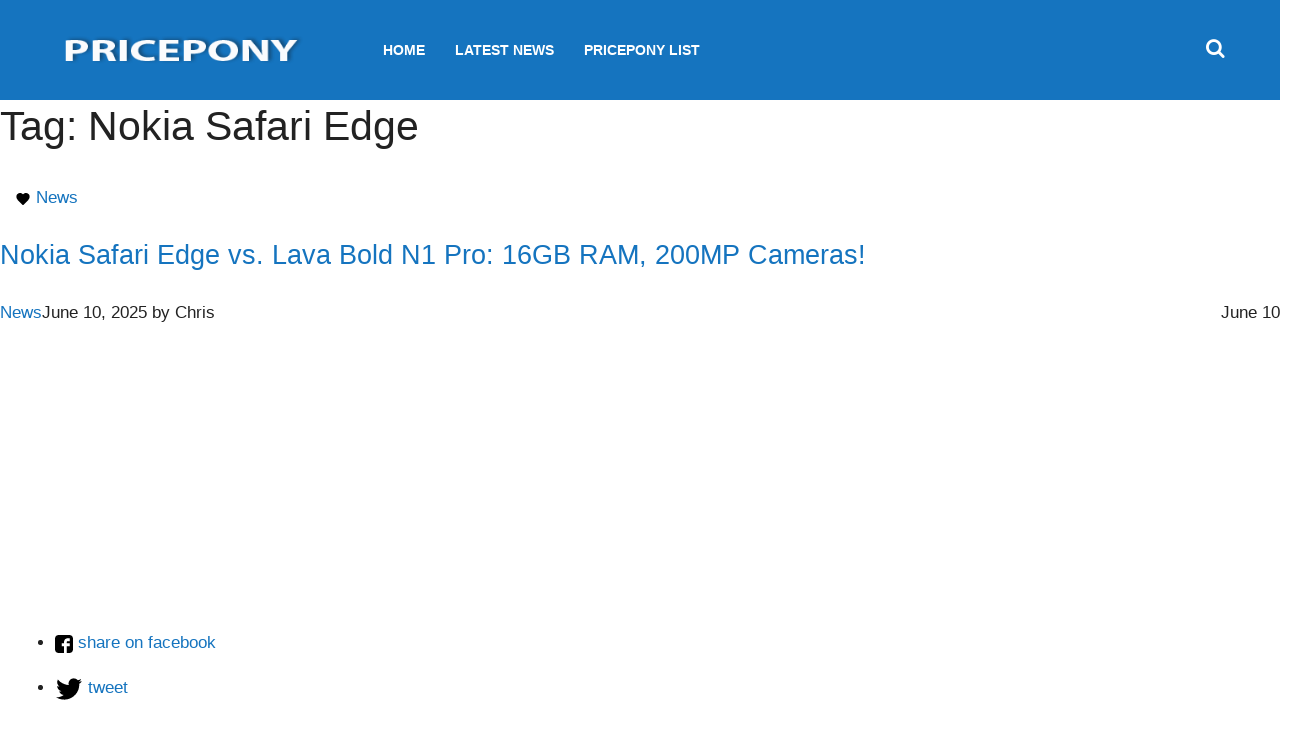

--- FILE ---
content_type: text/html; charset=UTF-8
request_url: https://pricepony.com/tag/nokia-safari-edge/
body_size: 32810
content:
<!DOCTYPE html>
<html lang="en-US">

<head>
  <meta charset="UTF-8">
  <meta name="viewport" content="width=device-width, initial-scale=1">
  <link rel="profile" href="https://gmpg.org/xfn/11">
  <link rel="pingback" href="https://pricepony.com/xmlrpc.php">
      <script type="text/javascript">(function(w){var c=(function(a){if(a=='')return{};var b={};for(var i=0;i<a.length;++i){var p=a[i].split('=',2);if(p.length==1)b[p[0]]='';else b[p[0]]=decodeURIComponent(p[1].replace(/\+/g,' '))}return b})(w.location.search.substr(1).split('&'));if(c['fbclid']&&w.history&&w.history.pushState){var d=w.location.pathname;if(c['utm-source']){d+=('?utm-source='+c['utm-source']+'&fbclid='+c['fbclid'])}else{d+=('?fbclid='+c['fbclid'])}w.history.pushState(null,null,d)}})(window);</script> 
    
  <script type="text/javascript" src="https://pagead2.googlesyndication.com/pagead/js/adsbygoogle.js" async></script>
  <link rel="shortcut icon" href="https://pricepony.com/wp-content/themes/pricepony/favicon.ico" type="image/x-icon">
  <link rel="icon" href="https://pricepony.com/wp-content/themes/pricepony/favicon.ico" type="image/x-icon">
  
  <link rel="preconnect" href="https://adservice.google.com" />
  <link rel="preconnect" href="https://tpc.googlesyndication.com" />
  <link rel="preconnect" href="https://securepubads.g.doubleclick.net" />
  <link rel="preconnect" href="https://pagead2.googlesyndication.com" />
  <link rel="preconnect" href="https://pubads.g.doubleclick.net" />
  <link rel="preconnect" href="https://www.google.com" />
  <link rel="preconnect" href="https://tpc.googlesyndication.com" />
  <link rel="preconnect" href="https://ib.adnxs.com" />
  <link rel="preconnect" href="https://www.google-analytics.com" />
  <link rel="preconnect" href="https://www.googletagservices.com" />
  <link rel="preconnect" href="https://c.amazon-adsystem.com" />
  <link rel="preconnect" href="https://aax.amazon-adsystem.com" />
  <link rel="preconnect" href="https://spikemedia-d.openx.net" />
  <link rel="preconnect" href="https://connect.facebook.net" />
  <link rel="preconnect" href="https://ap.lijit.com" />
  <link rel="preconnect" href="https://hb.undertone.com" />
  <link rel="preconnect" href="https://targeting.unrulymedia.com" />
  <script>(adsbygoogle = window.adsbygoogle || []).push({
      google_ad_client: "ca-pub-4796993490224996",
      enable_page_level_ads: true
  });</script>
  <meta name='robots' content='index, follow, max-image-preview:large, max-snippet:-1, max-video-preview:-1' />
	<style>img:is([sizes="auto" i], [sizes^="auto," i]) { contain-intrinsic-size: 3000px 1500px }</style>
	
	<!-- This site is optimized with the Yoast SEO plugin v24.1 - https://yoast.com/wordpress/plugins/seo/ -->
	<title>Nokia Safari Edge Archives - Pricepony</title>
	<link rel="canonical" href="https://pricepony.com/tag/nokia-safari-edge/" />
	<link rel="next" href="https://pricepony.com/tag/nokia-safari-edge/page/2/" />
	<meta property="og:locale" content="en_US" />
	<meta property="og:type" content="article" />
	<meta property="og:title" content="Nokia Safari Edge Archives - Pricepony" />
	<meta property="og:url" content="https://pricepony.com/tag/nokia-safari-edge/" />
	<meta property="og:site_name" content="Pricepony" />
	<meta name="twitter:card" content="summary_large_image" />
	<script type="application/ld+json" class="yoast-schema-graph">{"@context":"https://schema.org","@graph":[{"@type":"CollectionPage","@id":"https://pricepony.com/tag/nokia-safari-edge/","url":"https://pricepony.com/tag/nokia-safari-edge/","name":"Nokia Safari Edge Archives - Pricepony","isPartOf":{"@id":"https://pricepony.com/#website"},"primaryImageOfPage":{"@id":"https://pricepony.com/tag/nokia-safari-edge/#primaryimage"},"image":{"@id":"https://pricepony.com/tag/nokia-safari-edge/#primaryimage"},"thumbnailUrl":"https://pricepony.com/wp-content/uploads/2025/06/Nokia-G50-5G-specs-1024x536-1.jpg","breadcrumb":{"@id":"https://pricepony.com/tag/nokia-safari-edge/#breadcrumb"},"inLanguage":"en-US"},{"@type":"ImageObject","inLanguage":"en-US","@id":"https://pricepony.com/tag/nokia-safari-edge/#primaryimage","url":"https://pricepony.com/wp-content/uploads/2025/06/Nokia-G50-5G-specs-1024x536-1.jpg","contentUrl":"https://pricepony.com/wp-content/uploads/2025/06/Nokia-G50-5G-specs-1024x536-1.jpg","width":1024,"height":536},{"@type":"BreadcrumbList","@id":"https://pricepony.com/tag/nokia-safari-edge/#breadcrumb","itemListElement":[{"@type":"ListItem","position":1,"name":"Home","item":"https://pricepony.com/"},{"@type":"ListItem","position":2,"name":"Nokia Safari Edge"}]},{"@type":"WebSite","@id":"https://pricepony.com/#website","url":"https://pricepony.com/","name":"Pricepony","description":"pricepony.com","potentialAction":[{"@type":"SearchAction","target":{"@type":"EntryPoint","urlTemplate":"https://pricepony.com/?s={search_term_string}"},"query-input":{"@type":"PropertyValueSpecification","valueRequired":true,"valueName":"search_term_string"}}],"inLanguage":"en-US"}]}</script>
	<!-- / Yoast SEO plugin. -->



<link rel="alternate" type="application/rss+xml" title="Pricepony &raquo; Feed" href="https://pricepony.com/feed/" />
<link rel="alternate" type="application/rss+xml" title="Pricepony &raquo; Comments Feed" href="https://pricepony.com/comments/feed/" />
<link rel="alternate" type="application/rss+xml" title="Pricepony &raquo; Nokia Safari Edge Tag Feed" href="https://pricepony.com/tag/nokia-safari-edge/feed/" />
<style id='classic-theme-styles-inline-css' type='text/css'>
/*! This file is auto-generated */
.wp-block-button__link{color:#fff;background-color:#32373c;border-radius:9999px;box-shadow:none;text-decoration:none;padding:calc(.667em + 2px) calc(1.333em + 2px);font-size:1.125em}.wp-block-file__button{background:#32373c;color:#fff;text-decoration:none}
</style>
<style id='global-styles-inline-css' type='text/css'>
:root{--wp--preset--aspect-ratio--square: 1;--wp--preset--aspect-ratio--4-3: 4/3;--wp--preset--aspect-ratio--3-4: 3/4;--wp--preset--aspect-ratio--3-2: 3/2;--wp--preset--aspect-ratio--2-3: 2/3;--wp--preset--aspect-ratio--16-9: 16/9;--wp--preset--aspect-ratio--9-16: 9/16;--wp--preset--color--black: #000000;--wp--preset--color--cyan-bluish-gray: #abb8c3;--wp--preset--color--white: #ffffff;--wp--preset--color--pale-pink: #f78da7;--wp--preset--color--vivid-red: #cf2e2e;--wp--preset--color--luminous-vivid-orange: #ff6900;--wp--preset--color--luminous-vivid-amber: #fcb900;--wp--preset--color--light-green-cyan: #7bdcb5;--wp--preset--color--vivid-green-cyan: #00d084;--wp--preset--color--pale-cyan-blue: #8ed1fc;--wp--preset--color--vivid-cyan-blue: #0693e3;--wp--preset--color--vivid-purple: #9b51e0;--wp--preset--gradient--vivid-cyan-blue-to-vivid-purple: linear-gradient(135deg,rgba(6,147,227,1) 0%,rgb(155,81,224) 100%);--wp--preset--gradient--light-green-cyan-to-vivid-green-cyan: linear-gradient(135deg,rgb(122,220,180) 0%,rgb(0,208,130) 100%);--wp--preset--gradient--luminous-vivid-amber-to-luminous-vivid-orange: linear-gradient(135deg,rgba(252,185,0,1) 0%,rgba(255,105,0,1) 100%);--wp--preset--gradient--luminous-vivid-orange-to-vivid-red: linear-gradient(135deg,rgba(255,105,0,1) 0%,rgb(207,46,46) 100%);--wp--preset--gradient--very-light-gray-to-cyan-bluish-gray: linear-gradient(135deg,rgb(238,238,238) 0%,rgb(169,184,195) 100%);--wp--preset--gradient--cool-to-warm-spectrum: linear-gradient(135deg,rgb(74,234,220) 0%,rgb(151,120,209) 20%,rgb(207,42,186) 40%,rgb(238,44,130) 60%,rgb(251,105,98) 80%,rgb(254,248,76) 100%);--wp--preset--gradient--blush-light-purple: linear-gradient(135deg,rgb(255,206,236) 0%,rgb(152,150,240) 100%);--wp--preset--gradient--blush-bordeaux: linear-gradient(135deg,rgb(254,205,165) 0%,rgb(254,45,45) 50%,rgb(107,0,62) 100%);--wp--preset--gradient--luminous-dusk: linear-gradient(135deg,rgb(255,203,112) 0%,rgb(199,81,192) 50%,rgb(65,88,208) 100%);--wp--preset--gradient--pale-ocean: linear-gradient(135deg,rgb(255,245,203) 0%,rgb(182,227,212) 50%,rgb(51,167,181) 100%);--wp--preset--gradient--electric-grass: linear-gradient(135deg,rgb(202,248,128) 0%,rgb(113,206,126) 100%);--wp--preset--gradient--midnight: linear-gradient(135deg,rgb(2,3,129) 0%,rgb(40,116,252) 100%);--wp--preset--font-size--small: 13px;--wp--preset--font-size--medium: 20px;--wp--preset--font-size--large: 36px;--wp--preset--font-size--x-large: 42px;--wp--preset--spacing--20: 0.44rem;--wp--preset--spacing--30: 0.67rem;--wp--preset--spacing--40: 1rem;--wp--preset--spacing--50: 1.5rem;--wp--preset--spacing--60: 2.25rem;--wp--preset--spacing--70: 3.38rem;--wp--preset--spacing--80: 5.06rem;--wp--preset--shadow--natural: 6px 6px 9px rgba(0, 0, 0, 0.2);--wp--preset--shadow--deep: 12px 12px 50px rgba(0, 0, 0, 0.4);--wp--preset--shadow--sharp: 6px 6px 0px rgba(0, 0, 0, 0.2);--wp--preset--shadow--outlined: 6px 6px 0px -3px rgba(255, 255, 255, 1), 6px 6px rgba(0, 0, 0, 1);--wp--preset--shadow--crisp: 6px 6px 0px rgba(0, 0, 0, 1);}:where(.is-layout-flex){gap: 0.5em;}:where(.is-layout-grid){gap: 0.5em;}body .is-layout-flex{display: flex;}.is-layout-flex{flex-wrap: wrap;align-items: center;}.is-layout-flex > :is(*, div){margin: 0;}body .is-layout-grid{display: grid;}.is-layout-grid > :is(*, div){margin: 0;}:where(.wp-block-columns.is-layout-flex){gap: 2em;}:where(.wp-block-columns.is-layout-grid){gap: 2em;}:where(.wp-block-post-template.is-layout-flex){gap: 1.25em;}:where(.wp-block-post-template.is-layout-grid){gap: 1.25em;}.has-black-color{color: var(--wp--preset--color--black) !important;}.has-cyan-bluish-gray-color{color: var(--wp--preset--color--cyan-bluish-gray) !important;}.has-white-color{color: var(--wp--preset--color--white) !important;}.has-pale-pink-color{color: var(--wp--preset--color--pale-pink) !important;}.has-vivid-red-color{color: var(--wp--preset--color--vivid-red) !important;}.has-luminous-vivid-orange-color{color: var(--wp--preset--color--luminous-vivid-orange) !important;}.has-luminous-vivid-amber-color{color: var(--wp--preset--color--luminous-vivid-amber) !important;}.has-light-green-cyan-color{color: var(--wp--preset--color--light-green-cyan) !important;}.has-vivid-green-cyan-color{color: var(--wp--preset--color--vivid-green-cyan) !important;}.has-pale-cyan-blue-color{color: var(--wp--preset--color--pale-cyan-blue) !important;}.has-vivid-cyan-blue-color{color: var(--wp--preset--color--vivid-cyan-blue) !important;}.has-vivid-purple-color{color: var(--wp--preset--color--vivid-purple) !important;}.has-black-background-color{background-color: var(--wp--preset--color--black) !important;}.has-cyan-bluish-gray-background-color{background-color: var(--wp--preset--color--cyan-bluish-gray) !important;}.has-white-background-color{background-color: var(--wp--preset--color--white) !important;}.has-pale-pink-background-color{background-color: var(--wp--preset--color--pale-pink) !important;}.has-vivid-red-background-color{background-color: var(--wp--preset--color--vivid-red) !important;}.has-luminous-vivid-orange-background-color{background-color: var(--wp--preset--color--luminous-vivid-orange) !important;}.has-luminous-vivid-amber-background-color{background-color: var(--wp--preset--color--luminous-vivid-amber) !important;}.has-light-green-cyan-background-color{background-color: var(--wp--preset--color--light-green-cyan) !important;}.has-vivid-green-cyan-background-color{background-color: var(--wp--preset--color--vivid-green-cyan) !important;}.has-pale-cyan-blue-background-color{background-color: var(--wp--preset--color--pale-cyan-blue) !important;}.has-vivid-cyan-blue-background-color{background-color: var(--wp--preset--color--vivid-cyan-blue) !important;}.has-vivid-purple-background-color{background-color: var(--wp--preset--color--vivid-purple) !important;}.has-black-border-color{border-color: var(--wp--preset--color--black) !important;}.has-cyan-bluish-gray-border-color{border-color: var(--wp--preset--color--cyan-bluish-gray) !important;}.has-white-border-color{border-color: var(--wp--preset--color--white) !important;}.has-pale-pink-border-color{border-color: var(--wp--preset--color--pale-pink) !important;}.has-vivid-red-border-color{border-color: var(--wp--preset--color--vivid-red) !important;}.has-luminous-vivid-orange-border-color{border-color: var(--wp--preset--color--luminous-vivid-orange) !important;}.has-luminous-vivid-amber-border-color{border-color: var(--wp--preset--color--luminous-vivid-amber) !important;}.has-light-green-cyan-border-color{border-color: var(--wp--preset--color--light-green-cyan) !important;}.has-vivid-green-cyan-border-color{border-color: var(--wp--preset--color--vivid-green-cyan) !important;}.has-pale-cyan-blue-border-color{border-color: var(--wp--preset--color--pale-cyan-blue) !important;}.has-vivid-cyan-blue-border-color{border-color: var(--wp--preset--color--vivid-cyan-blue) !important;}.has-vivid-purple-border-color{border-color: var(--wp--preset--color--vivid-purple) !important;}.has-vivid-cyan-blue-to-vivid-purple-gradient-background{background: var(--wp--preset--gradient--vivid-cyan-blue-to-vivid-purple) !important;}.has-light-green-cyan-to-vivid-green-cyan-gradient-background{background: var(--wp--preset--gradient--light-green-cyan-to-vivid-green-cyan) !important;}.has-luminous-vivid-amber-to-luminous-vivid-orange-gradient-background{background: var(--wp--preset--gradient--luminous-vivid-amber-to-luminous-vivid-orange) !important;}.has-luminous-vivid-orange-to-vivid-red-gradient-background{background: var(--wp--preset--gradient--luminous-vivid-orange-to-vivid-red) !important;}.has-very-light-gray-to-cyan-bluish-gray-gradient-background{background: var(--wp--preset--gradient--very-light-gray-to-cyan-bluish-gray) !important;}.has-cool-to-warm-spectrum-gradient-background{background: var(--wp--preset--gradient--cool-to-warm-spectrum) !important;}.has-blush-light-purple-gradient-background{background: var(--wp--preset--gradient--blush-light-purple) !important;}.has-blush-bordeaux-gradient-background{background: var(--wp--preset--gradient--blush-bordeaux) !important;}.has-luminous-dusk-gradient-background{background: var(--wp--preset--gradient--luminous-dusk) !important;}.has-pale-ocean-gradient-background{background: var(--wp--preset--gradient--pale-ocean) !important;}.has-electric-grass-gradient-background{background: var(--wp--preset--gradient--electric-grass) !important;}.has-midnight-gradient-background{background: var(--wp--preset--gradient--midnight) !important;}.has-small-font-size{font-size: var(--wp--preset--font-size--small) !important;}.has-medium-font-size{font-size: var(--wp--preset--font-size--medium) !important;}.has-large-font-size{font-size: var(--wp--preset--font-size--large) !important;}.has-x-large-font-size{font-size: var(--wp--preset--font-size--x-large) !important;}
:where(.wp-block-post-template.is-layout-flex){gap: 1.25em;}:where(.wp-block-post-template.is-layout-grid){gap: 1.25em;}
:where(.wp-block-columns.is-layout-flex){gap: 2em;}:where(.wp-block-columns.is-layout-grid){gap: 2em;}
:root :where(.wp-block-pullquote){font-size: 1.5em;line-height: 1.6;}
</style>
<link data-minify="1" rel='stylesheet' id='pricepony-font-awesome-css' href='https://pricepony.com/wp-content/cache/min/1/wp-content/themes/pricepony/css/font-awesome.css?ver=1735695251' type='text/css' media='all' />
<link data-minify="1" rel='stylesheet' id='pricepony-common-css' href='https://pricepony.com/wp-content/cache/min/1/wp-content/themes/pricepony/css/common.css?ver=1735695251' type='text/css' media='all' />
<link data-minify="1" rel='stylesheet' id='pricepony-style-css' href='https://pricepony.com/wp-content/cache/min/1/wp-content/themes/pricepony/css/styles.css?ver=1735695251' type='text/css' media='all' />
<link data-minify="1" rel='stylesheet' id='pricepony-body-css' href='https://pricepony.com/wp-content/cache/min/1/wp-content/themes/pricepony/css/body.css?ver=1735695251' type='text/css' media='all' />
<link rel="https://api.w.org/" href="https://pricepony.com/wp-json/" /><link rel="alternate" title="JSON" type="application/json" href="https://pricepony.com/wp-json/wp/v2/tags/993" /><link rel="EditURI" type="application/rsd+xml" title="RSD" href="https://pricepony.com/xmlrpc.php?rsd" />
<meta name="generator" content="WordPress 6.7.1" />
<noscript><style id="rocket-lazyload-nojs-css">.rll-youtube-player, [data-lazy-src]{display:none !important;}</style></noscript>  <style type="text/css">
    @media(max-width: 767px) {
      .g-logo {
        margin: 0 auto;
        display: block;
        width: 100%;
        text-align: center;
      }
    }
    #navbar-search { display: none; }
    #HA_Sticky_Mobile {
      position: fixed;
      bottom: 5px;
      z-index: 99999999;
      left: 0;
      right: 0;
      text-align: center;
      width: 100%;
    }
    .td-main-sidebar .cis_add_block {
        margin-bottom: 5px;
    }
    .cis_add_block {
        text-align: center !important;
    }
    #bh_header_sticky_ad>div {
        position: absolute !important;
        bottom: 0px !important;
    }
    .displaynone {
        display: none !important;
    }
    @media screen and (max-width: 991px) {
        .single-post #td-ss-main-sidebar {
            display: none;
        }
    }
    #wpadminbar {
      display: none;
    }
    .xdisplay {
      display: block !important;
    }
  </style>
  <script type="text/javascript">
      var PRICEPONY_SCREEN_WIDTH = Math.max(document.documentElement.clientWidth, window.innerWidth || 0);
    </script>
    <meta name="facebook-domain-verification" content="tfhepeciapaojzvkt86lofgw65temt" />
<meta name="generator" content="WP Rocket 3.17.4" data-wpr-features="wpr_defer_js wpr_minify_js wpr_lazyload_images wpr_lazyload_iframes wpr_image_dimensions wpr_minify_css wpr_desktop wpr_preload_links" /></head>
<body class="archive tag tag-nokia-safari-edge tag-993 home blog hfeed" data-time="2026-01-23T16:56:36+00:00">
  <header data-rocket-location-hash="f0d4fec3d894d7a147b7e0545a3112bd" id="g-header">
    <div data-rocket-location-hash="8180bc8e3304a26b7edd9e9d7e3b444b" class="bottom-head bg-black">
      <div data-rocket-location-hash="1d674fff0be3e1856dc0b1199305a0b1" class="container flex-center b-cont">
        <div class="mbm-btn dn-min-992"><span></span><span></span><span></span></div>
        <a href="https://pricepony.com/" class="g-logo">
          <img width="300" height="89" src="data:image/svg+xml,%3Csvg%20xmlns='http://www.w3.org/2000/svg'%20viewBox='0%200%20300%2089'%3E%3C/svg%3E" alt="Pricepony" data-lazy-src="https://pricepony.com/wp-content/themes/pricepony/logo.png" /><noscript><img width="300" height="89" src="https://pricepony.com/wp-content/themes/pricepony/logo.png" alt="Pricepony" /></noscript>
        </a>
        <nav class="g-nav">
          <div class="menu-td-demo-header-menu-container">
            <ul id="menu-td-demo-header-menu" class="g-menu menu-st no-l-st l-reset"><li id="menu-item-252" class="menu-item menu-item-type-custom menu-item-object-custom menu-item-home menu-item-252"><a href="https://pricepony.com/">Home</a></li>
<li id="menu-item-12" class="news menu-item menu-item-type-taxonomy menu-item-object-category menu-item-12"><a href="https://pricepony.com/category/latest-news/">Latest News</a></li>
<li id="menu-item-13" class="reviews menu-item menu-item-type-taxonomy menu-item-object-category menu-item-13"><a href="https://pricepony.com/category/review/">PricePony List</a></li>
<li class="hidden-xs hidden-sm" id="navbar-search">
  <ul class="search-box">
  <li>
      <div class="input-group search-container">
          <form method="get" action="https://pricepony.com/">
              <input type="text" name="s" id="asearch" placeholder="Search" class="form-control tt-input input-width">
              <button class="btn btn-default" type="submit">Go</button>
          </form>
      </div>
  </li>
</ul>
</li></ul>          </div>
        </nav><span class="srch-btn"><i class="fa fa-search"></i></span>
      </div>
    </div>
  </header>
  <main data-rocket-location-hash="02c7d48b21441ec837eff4be4533c1f6" id="g-main" class="g-home">
	<div data-rocket-location-hash="e80343eeae638b45e11eebf76f81be0a" id="primary" class="content-area">
		<main data-rocket-location-hash="a6a745b5c6bee8c26908391e5c16f931" id="main" class="site-main" role="main">

		
			<header class="page-header">
				<h1 class="page-title">Tag: <span>Nokia Safari Edge</span></h1>			</header><!-- .page-header -->

			<div class="post-box-detail article"  id="post-54617">
    <div class="col-lg-12 head-post">
        <div class="cat-name-single">
            <svg style="width:16px;height:16px" viewBox="0 0 24 24">
              <path d="M12,21.35L10.55,20.03C5.4,15.36 2,12.27 2,8.5C2,5.41 4.42,3 7.5,3C9.24,3 10.91,3.81 12,5.08C13.09,3.81 14.76,3 16.5,3C19.58,3 22,5.41 22,8.5C22,12.27 18.6,15.36 13.45,20.03L12,21.35Z" />
            </svg>
            <a href="https://pricepony.com/category/news/" title="View all posts in News" >News</a>         </div>
    </div>
    <h2><a href="https://pricepony.com/nokia-safari-edge-vs-lava-bold-n1-pro/" rel="bookmark">Nokia Safari Edge vs. Lava Bold N1 Pro: 16GB RAM, 200MP Cameras!</a></h2>    <div class="article-meta-mobile">
        <div class="col-xs-8">
            <span class="cat-name-single header-category" style="float: left;">
                <a href="https://pricepony.com/category/news/" title="View all posts in News" >News</a>             </span>
        </div>
        <div class="col-xs-4">
            <span class="header-date" style="float: right;">
                June 10            </span>
        </div>
    </div>
    <div class="entry-meta">
          <time class="entry-date" datetime="2025-06-10T09:10:00+07:00">June 10, 2025</time><span class="byline"> by <span class="author vcard">Chris</span></span>    </div><!-- .entry-meta -->
          <div class="col-12 layout-block">
          <div class="social-sharing display-desktop">
              <div class="social-sharing-baseline share-container ks-share-top clearfix" style="display:block;">
                  <!-- buttons start here -->
                                    <ul class="social-sharing-buttons clearfix">
                      <li class="facebook">
                        <a href="https://www.facebook.com/sharer/sharer.php?u=https%3A%2F%2Fpricepony.com%2Fnokia-safari-edge-vs-lava-bold-n1-pro%2F" title="facebook" class="socialPopup" data-location="1" data-socialsite="1">
                          <span class="rrssb-icon">
                            <svg version="1.1" width="18px" height="18px" id="Layer_1" xmlns="http://www.w3.org/2000/svg" xmlns:xlink="http://www.w3.org/1999/xlink" x="0px" y="0px" width="28px" height="28px" viewBox="0 0 28 28" enable-background="new 0 0 28 28" xml:space="preserve">
                              <path d="M27.825,4.783c0-2.427-2.182-4.608-4.608-4.608H4.783c-2.422,0-4.608,2.182-4.608,4.608v18.434
                                    c0,2.427,2.181,4.608,4.608,4.608H14V17.379h-3.379v-4.608H14v-1.795c0-3.089,2.335-5.885,5.192-5.885h3.718v4.608h-3.726
                                    c-0.408,0-0.884,0.492-0.884,1.236v1.836h4.609v4.608h-4.609v10.446h4.916c2.422,0,4.608-2.188,4.608-4.608V4.783z"></path>
                              </svg>
                          </span>
                            <span class="text">share on facebook</span>
                        </a>
                      </li>
                      <li class="twitter">
                        <a href="javascript::func.social.share('https%3A%2F%2Fpricepony.com%2Fnokia-safari-edge-vs-lava-bold-n1-pro%2F&amp;via=PricePony&amp;text=Nokia Safari Edge vs. Lava Bold N1 Pro: 16GB RAM, 200MP Cameras!')" title="twitter" class="socialPopup" data-location="1" data-socialsite="2">
                          <span class="rrssb-icon">
                            <svg version="1.1" id="Layer_1" xmlns="http://www.w3.org/2000/svg" xmlns:xlink="http://www.w3.org/1999/xlink" x="0px" y="0px" width="28px" height="28px" viewBox="0 0 28 28" enable-background="new 0 0 28 28" xml:space="preserve"> <path d="M24.253,8.756C24.689,17.08,18.297,24.182,9.97,24.62c-3.122,0.162-6.219-0.646-8.861-2.32
                              c2.703,0.179,5.376-0.648,7.508-2.321c-2.072-0.247-3.818-1.661-4.489-3.638c0.801,0.128,1.62,0.076,2.399-0.155
                              C4.045,15.72,2.215,13.6,2.115,11.077c0.688,0.275,1.426,0.407,2.168,0.386c-2.135-1.65-2.729-4.621-1.394-6.965
                              C5.575,7.816,9.54,9.84,13.803,10.071c-0.842-2.739,0.694-5.64,3.434-6.482c2.018-0.623,4.212,0.044,5.546,1.683
                              c1.186-0.213,2.318-0.662,3.329-1.317c-0.385,1.256-1.247,2.312-2.399,2.942c1.048-0.106,2.069-0.394,3.019-0.851
                              C26.275,7.229,25.39,8.196,24.253,8.756z"></path>
                            </svg>
                          </span>
                          <span class="text">tweet</span>
                        </a>
                      </li>
                      <li class="googleplus">
                        <a href="https://plus.google.com/share?url=https%3A%2F%2Fpricepony.com%2Fnokia-safari-edge-vs-lava-bold-n1-pro%2F" title="google+" class="socialPopup" data-location="1" data-socialsite="4">
                          <span class="rrssb-icon">
                            <svg version="1.1" id="Layer_1" xmlns="http://www.w3.org/2000/svg" xmlns:xlink="http://www.w3.org/1999/xlink" x="0px" y="0px" width="28px" height="28px" viewBox="0 0 28 28" enable-background="new 0 0 28 28" xml:space="preserve"> <g> <g> <path d="M14.703,15.854l-1.219-0.948c-0.372-0.308-0.88-0.715-0.88-1.459c0-0.748,0.508-1.223,0.95-1.663
                              c1.42-1.119,2.839-2.309,2.839-4.817c0-2.58-1.621-3.937-2.399-4.581h2.097l2.202-1.383h-6.67c-1.83,0-4.467,0.433-6.398,2.027
                              C3.768,4.287,3.059,6.018,3.059,7.576c0,2.634,2.022,5.328,5.604,5.328c0.339,0,0.71-0.033,1.083-0.068
                              c-0.167,0.408-0.336,0.748-0.336,1.324c0,1.04,0.551,1.685,1.011,2.297c-1.524,0.104-4.37,0.273-6.467,1.562
                              c-1.998,1.188-2.605,2.916-2.605,4.137c0,2.512,2.358,4.84,7.289,4.84c5.822,0,8.904-3.223,8.904-6.41
                              c0.008-2.327-1.359-3.489-2.829-4.731H14.703z M10.269,11.951c-2.912,0-4.231-3.765-4.231-6.037c0-0.884,0.168-1.797,0.744-2.511
                              c0.543-0.679,1.489-1.12,2.372-1.12c2.807,0,4.256,3.798,4.256,6.242c0,0.612-0.067,1.694-0.845,2.478
                              c-0.537,0.55-1.438,0.948-2.295,0.951V11.951z M10.302,25.609c-3.621,0-5.957-1.732-5.957-4.142c0-2.408,2.165-3.223,2.911-3.492
                              c1.421-0.479,3.25-0.545,3.555-0.545c0.338,0,0.52,0,0.766,0.034c2.574,1.838,3.706,2.757,3.706,4.479
                              c-0.002,2.073-1.736,3.665-4.982,3.649L10.302,25.609z"></path> <polygon points="23.254,11.89 23.254,8.521 21.569,8.521 21.569,11.89 18.202,11.89 18.202,13.604 21.569,13.604 21.569,17.004
                              23.254,17.004 23.254,13.604 26.653,13.604 26.653,11.89      "></polygon> </g> </g>
                            </svg>
                          </span>
                          <span class="text">google+</span>
                        </a>
                      </li>
                      <li class="pinterest">
                        <a href="https://pinterest.com/pin/create/button/?url=https%3A%2F%2Fpricepony.com%2Fnokia-safari-edge-vs-lava-bold-n1-pro%2F&amp;media=https://pricepony.com/wp-content/uploads/2025/06/Nokia-G50-5G-specs-1024x536-1-807x536.jpg&amp;description=gsmarena_001" class="socialPinterst" title="pinterest" data-location="1" data-socialsite="5">
                            <span class="rrssb-icon">
                              <svg version="1.1" id="Layer_1" xmlns="http://www.w3.org/2000/svg" xmlns:xlink="http://www.w3.org/1999/xlink" x="0px" y="0px" width="28px" height="28px" viewBox="0 0 28 28" enable-background="new 0 0 28 28" xml:space="preserve"> <path d="M14.021,1.57C6.96,1.57,1.236,7.293,1.236,14.355c0,7.062,5.724,12.785,12.785,12.785c7.061,0,12.785-5.725,12.785-12.785
                                C26.807,7.294,21.082,1.57,14.021,1.57z M15.261,18.655c-1.161-0.09-1.649-0.666-2.559-1.219c-0.501,2.626-1.113,5.145-2.925,6.458
                                c-0.559-3.971,0.822-6.951,1.462-10.116c-1.093-1.84,0.132-5.545,2.438-4.632c2.837,1.123-2.458,6.842,1.099,7.557
                                c3.711,0.744,5.227-6.439,2.925-8.775c-3.325-3.374-9.678-0.077-8.897,4.754c0.19,1.178,1.408,1.538,0.489,3.168
                                C7.165,15.378,6.53,13.7,6.611,11.462c0.131-3.662,3.291-6.227,6.46-6.582c4.007-0.448,7.771,1.474,8.29,5.239
                                c0.579,4.255-1.816,8.865-6.102,8.533L15.261,18.655z"></path>
                              </svg>
                            </span>
                            <span class="text">pinterest</span>
                        </a>
                      </li>
                      <li class="email">
                        <a href="mailto:?subject=Nokia Safari Edge vs. Lava Bold N1 Pro: 16GB RAM, 200MP Cameras!&amp;body=Nokia Safari Edge vs. Lava Bold N1 Pro: 16GB RAM, 200MP Cameras!%0A%0Ahttps%3A%2F%2Fpricepony.com%2Fnokia-safari-edge-vs-lava-bold-n1-pro%2F" title="email" class="socialEmail" data-article="72770" data-location="1" data-socialsite="6">
                            <span class="rrssb-icon"> <svg xmlns="http://www.w3.org/2000/svg" xmlns:xlink="http://www.w3.org/1999/xlink" version="1.1" x="0px" y="0px" width="28px" height="28px" viewBox="0 0 28 28" enable-background="new 0 0 28 28" xml:space="preserve"> <g> <path d="M20.111 26.147c-2.336 1.051-4.361 1.401-7.125 1.401c-6.462 0-12.146-4.633-12.146-12.265 c0-7.94 5.762-14.833 14.561-14.833c6.853 0 11.8 4.7 11.8 11.252c0 5.684-3.194 9.265-7.399 9.3 c-1.829 0-3.153-0.934-3.347-2.997h-0.077c-1.208 1.986-2.96 2.997-5.023 2.997c-2.532 0-4.361-1.868-4.361-5.062 c0-4.749 3.504-9.071 9.111-9.071c1.713 0 3.7 0.4 4.6 0.973l-1.169 7.203c-0.388 2.298-0.116 3.3 1 3.4 c1.673 0 3.773-2.102 3.773-6.58c0-5.061-3.27-8.994-9.303-8.994c-5.957 0-11.175 4.673-11.175 12.1 c0 6.5 4.2 10.2 10 10.201c1.986 0 4.089-0.43 5.646-1.245L20.111 26.147z M16.646 10.1 c-0.311-0.078-0.701-0.155-1.207-0.155c-2.571 0-4.595 2.53-4.595 5.529c0 1.5 0.7 2.4 1.9 2.4 c1.441 0 2.959-1.828 3.311-4.087L16.646 10.068z"></path></g></svg> </span>
                            <span class="text">email</span>
                        </a>
                      </li>
                  </ul>
                  <!-- buttons end here -->
              </div>
          </div>

      </div>
          <div class="content">
        
<p><strong>Looking for a phone with strong cameras, great battery, and standout display? Compare Nokia Safari Edge vs. Lava Bold N1 Pro now.</strong></p>


<div class="wp-block-image">
<figure class="aligncenter size-large is-resized"><img fetchpriority="high" decoding="async" width="807" height="536" src="data:image/svg+xml,%3Csvg%20xmlns='http://www.w3.org/2000/svg'%20viewBox='0%200%20807%20536'%3E%3C/svg%3E" alt="Nokia Safari Edge vs. Lava Bold N1 Pro: 16GB RAM, 200MP Cameras!" class="wp-image-54619" style="width:auto;height:250px" data-lazy-src="https://pricepony.com/wp-content/uploads/2025/06/Nokia-G50-5G-specs-1024x536-1-807x536.jpg"/><noscript><img fetchpriority="high" decoding="async" width="807" height="536" src="https://pricepony.com/wp-content/uploads/2025/06/Nokia-G50-5G-specs-1024x536-1-807x536.jpg" alt="Nokia Safari Edge vs. Lava Bold N1 Pro: 16GB RAM, 200MP Cameras!" class="wp-image-54619" style="width:auto;height:250px"/></noscript></figure></div>


<p></p>



<h3 class="wp-block-heading">Nokia Safari Edge vs. Lava Bold N1 Pro specs</h3>



<p><a href="https://pricepony.com/nokia-safari-edge-vs-lava-bold-n1-pro/">Nokia Safari Edge</a> specs include a 6.8-inch AMOLED screen with 1080 x 2400 pixels and a 20:9 aspect ratio. In contrast, Lava Bold N1 Pro specs offer a 6.67-inch AMOLED screen with FHD+ resolution and 120Hz refresh rate. Although Lava provides smoother visuals, Nokia wins for its larger display. Moreover, Nokia Safari Edge runs Android 15 for advanced system performance and user customization.</p>



<p>Meanwhile, Lava Bold N1 Pro uses Android 13, slightly behind in updates. For the processor, Nokia Safari Edge features the <a href="https://www.qualcomm.com/products/mobile/snapdragon/smartphones/snapdragon-8-series-mobile-platforms/snapdragon-8-gen-3-mobile-platform">Snapdragon 8 Gen 3</a> chipset, delivering stable speed and efficiency in daily usage. On the other hand, Lava Bold N1 Pro packs the MediaTek Dimensity 6080 SoC, optimized for mid-range tasks and power saving.</p>



<p></p>



<p></p>


<div class="wp-block-image">
<figure class="aligncenter size-large is-resized"><img decoding="async" width="807" height="503" src="data:image/svg+xml,%3Csvg%20xmlns='http://www.w3.org/2000/svg'%20viewBox='0%200%20807%20503'%3E%3C/svg%3E" alt="" class="wp-image-54618" style="width:auto;height:250px" data-lazy-src="https://pricepony.com/wp-content/uploads/2025/06/Lava-Bold-N1-and-Bold-N1-Pro-India-Launch-1024x503-1-807x503.jpg"/><noscript><img decoding="async" width="807" height="503" src="https://pricepony.com/wp-content/uploads/2025/06/Lava-Bold-N1-and-Bold-N1-Pro-India-Launch-1024x503-1-807x503.jpg" alt="" class="wp-image-54618" style="width:auto;height:250px"/></noscript></figure></div>


<p>In photography, Nokia Safari Edge cameras consist of a 200MP main lens, 16MP ultrawide, and 8MP telephoto sensors on the rear. It also equips a 44MP selfie lens for capturing clear, detailed portraits. Meanwhile, Lava Bold N1 Pro cameras house a dual system with 64MP main and a 2MP secondary sensor for depth detection. For selfies, Lava installs a 16MP front camera inside a centered punch-hole cutout. Clearly, Nokia offers more versatility and higher resolutions in the camera department. Moving to power, Nokia Safari Edge boasts a 6500mAh battery, built to last through long hours without recharging. Lava Bold N1 Pro carries a 5000mAh battery with 33W fast charging support. Storage-wise, Nokia offers 128GB with either 6GB or 8GB RAM, expandable to 1TB via microSD. Meanwhile, Lava ships with 128GB storage and 8GB RAM, expandable up to 16GB RAM with virtual memory.</p>



<h3 class="wp-block-heading">Nokia Safari Edge vs. Lava Bold N1 Pro release date and price</h3>



<p>The Nokia Safari Edge release date is expected by late 2024. Meanwhile, the Lava Bold N1 Pro release date happened in March 2024. The Nokia Safari Edge price starts at $999 ~ Rs. 83,499. On the other hand, the Lava Bold N1 Pro price begins at $139 ~ Rs. 11,599. Which model will you choose this time?</p>
    </div>
    <div class="row article-bottom">
                <div class="col-sm-12">
                  <div class="social-sharing display-desktop">
              <div class="social-sharing-baseline share-container ks-share-top clearfix">
                  <!-- buttons start here -->
                                    <ul class="social-sharing-buttons clearfix">
                      <li class="facebook">
                          <a href="https://www.facebook.com/sharer/sharer.php?u=https%3A%2F%2Fpricepony.com%2Fnokia-safari-edge-vs-lava-bold-n1-pro%2F" title="facebook" class="socialPopup" data-location="1" data-socialsite="1">
                            <span class="rrssb-icon">
                              <svg version="1.1" width="18px" height="18px" id="Layer_1" xmlns="http://www.w3.org/2000/svg" xmlns:xlink="http://www.w3.org/1999/xlink" x="0px" y="0px" width="28px" height="28px" viewBox="0 0 28 28" enable-background="new 0 0 28 28" xml:space="preserve">
                                <path d="M27.825,4.783c0-2.427-2.182-4.608-4.608-4.608H4.783c-2.422,0-4.608,2.182-4.608,4.608v18.434
                                      c0,2.427,2.181,4.608,4.608,4.608H14V17.379h-3.379v-4.608H14v-1.795c0-3.089,2.335-5.885,5.192-5.885h3.718v4.608h-3.726
                                      c-0.408,0-0.884,0.492-0.884,1.236v1.836h4.609v4.608h-4.609v10.446h4.916c2.422,0,4.608-2.188,4.608-4.608V4.783z"></path>
                                </svg>
                            </span>
                              <span class="text">share on facebook</span>
                          </a>
                      </li>
                      <li class="twitter">
                          <a href="javascript::func.social.share('https%3A%2F%2Fpricepony.com%2Fnokia-safari-edge-vs-lava-bold-n1-pro%2F&amp;via=PricePony&amp;text=Nokia Safari Edge vs. Lava Bold N1 Pro: 16GB RAM, 200MP Cameras!')" title="twitter" class="socialPopup" data-location="1" data-socialsite="2">
                            <span class="rrssb-icon">
                              <svg version="1.1" id="Layer_1" xmlns="http://www.w3.org/2000/svg" xmlns:xlink="http://www.w3.org/1999/xlink" x="0px" y="0px" width="28px" height="28px" viewBox="0 0 28 28" enable-background="new 0 0 28 28" xml:space="preserve"> <path d="M24.253,8.756C24.689,17.08,18.297,24.182,9.97,24.62c-3.122,0.162-6.219-0.646-8.861-2.32
                                c2.703,0.179,5.376-0.648,7.508-2.321c-2.072-0.247-3.818-1.661-4.489-3.638c0.801,0.128,1.62,0.076,2.399-0.155
                                C4.045,15.72,2.215,13.6,2.115,11.077c0.688,0.275,1.426,0.407,2.168,0.386c-2.135-1.65-2.729-4.621-1.394-6.965
                                C5.575,7.816,9.54,9.84,13.803,10.071c-0.842-2.739,0.694-5.64,3.434-6.482c2.018-0.623,4.212,0.044,5.546,1.683
                                c1.186-0.213,2.318-0.662,3.329-1.317c-0.385,1.256-1.247,2.312-2.399,2.942c1.048-0.106,2.069-0.394,3.019-0.851
                                C26.275,7.229,25.39,8.196,24.253,8.756z"></path>
                              </svg>
                            </span>
                            <span class="text">tweet</span>
                          </a>
                      </li>
                      <li class="googleplus">
                          <a href="https://plus.google.com/share?url=https%3A%2F%2Fpricepony.com%2Fnokia-safari-edge-vs-lava-bold-n1-pro%2F" title="google+" class="socialPopup" data-location="1" data-socialsite="4">
                            <span class="rrssb-icon">
                              <svg version="1.1" id="Layer_1" xmlns="http://www.w3.org/2000/svg" xmlns:xlink="http://www.w3.org/1999/xlink" x="0px" y="0px" width="28px" height="28px" viewBox="0 0 28 28" enable-background="new 0 0 28 28" xml:space="preserve"> <g> <g> <path d="M14.703,15.854l-1.219-0.948c-0.372-0.308-0.88-0.715-0.88-1.459c0-0.748,0.508-1.223,0.95-1.663
                                c1.42-1.119,2.839-2.309,2.839-4.817c0-2.58-1.621-3.937-2.399-4.581h2.097l2.202-1.383h-6.67c-1.83,0-4.467,0.433-6.398,2.027
                                C3.768,4.287,3.059,6.018,3.059,7.576c0,2.634,2.022,5.328,5.604,5.328c0.339,0,0.71-0.033,1.083-0.068
                                c-0.167,0.408-0.336,0.748-0.336,1.324c0,1.04,0.551,1.685,1.011,2.297c-1.524,0.104-4.37,0.273-6.467,1.562
                                c-1.998,1.188-2.605,2.916-2.605,4.137c0,2.512,2.358,4.84,7.289,4.84c5.822,0,8.904-3.223,8.904-6.41
                                c0.008-2.327-1.359-3.489-2.829-4.731H14.703z M10.269,11.951c-2.912,0-4.231-3.765-4.231-6.037c0-0.884,0.168-1.797,0.744-2.511
                                c0.543-0.679,1.489-1.12,2.372-1.12c2.807,0,4.256,3.798,4.256,6.242c0,0.612-0.067,1.694-0.845,2.478
                                c-0.537,0.55-1.438,0.948-2.295,0.951V11.951z M10.302,25.609c-3.621,0-5.957-1.732-5.957-4.142c0-2.408,2.165-3.223,2.911-3.492
                                c1.421-0.479,3.25-0.545,3.555-0.545c0.338,0,0.52,0,0.766,0.034c2.574,1.838,3.706,2.757,3.706,4.479
                                c-0.002,2.073-1.736,3.665-4.982,3.649L10.302,25.609z"></path> <polygon points="23.254,11.89 23.254,8.521 21.569,8.521 21.569,11.89 18.202,11.89 18.202,13.604 21.569,13.604 21.569,17.004
                                23.254,17.004 23.254,13.604 26.653,13.604 26.653,11.89      "></polygon> </g> </g>
                              </svg>
                            </span>
                            <span class="text">google+</span>
                          </a>
                      </li>
                      <li class="pinterest">
                          <a href="https://pinterest.com/pin/create/button/?url=https%3A%2F%2Fpricepony.com%2Fnokia-safari-edge-vs-lava-bold-n1-pro%2F&amp;media=https://pricepony.com/wp-content/uploads/2025/06/Nokia-G50-5G-specs-1024x536-1-807x536.jpg&amp;description=gsmarena_001" class="socialPinterst" title="pinterest" data-location="1" data-socialsite="5">
                              <span class="rrssb-icon">
                                <svg version="1.1" id="Layer_1" xmlns="http://www.w3.org/2000/svg" xmlns:xlink="http://www.w3.org/1999/xlink" x="0px" y="0px" width="28px" height="28px" viewBox="0 0 28 28" enable-background="new 0 0 28 28" xml:space="preserve"> <path d="M14.021,1.57C6.96,1.57,1.236,7.293,1.236,14.355c0,7.062,5.724,12.785,12.785,12.785c7.061,0,12.785-5.725,12.785-12.785
                                  C26.807,7.294,21.082,1.57,14.021,1.57z M15.261,18.655c-1.161-0.09-1.649-0.666-2.559-1.219c-0.501,2.626-1.113,5.145-2.925,6.458
                                  c-0.559-3.971,0.822-6.951,1.462-10.116c-1.093-1.84,0.132-5.545,2.438-4.632c2.837,1.123-2.458,6.842,1.099,7.557
                                  c3.711,0.744,5.227-6.439,2.925-8.775c-3.325-3.374-9.678-0.077-8.897,4.754c0.19,1.178,1.408,1.538,0.489,3.168
                                  C7.165,15.378,6.53,13.7,6.611,11.462c0.131-3.662,3.291-6.227,6.46-6.582c4.007-0.448,7.771,1.474,8.29,5.239
                                  c0.579,4.255-1.816,8.865-6.102,8.533L15.261,18.655z"></path>
                                </svg>
                              </span>
                              <span class="text">pinterest</span>
                          </a>
                      </li>
                      <li class="email">
                          <a href="mailto:?subject=Nokia Safari Edge vs. Lava Bold N1 Pro: 16GB RAM, 200MP Cameras!&amp;body=Nokia Safari Edge vs. Lava Bold N1 Pro: 16GB RAM, 200MP Cameras!%0A%0Ahttps%3A%2F%2Fpricepony.com%2Fnokia-safari-edge-vs-lava-bold-n1-pro%2F" title="email" class="socialEmail" data-article="72770" data-location="1" data-socialsite="6">
                              <span class="rrssb-icon"> <svg xmlns="http://www.w3.org/2000/svg" xmlns:xlink="http://www.w3.org/1999/xlink" version="1.1" x="0px" y="0px" width="28px" height="28px" viewBox="0 0 28 28" enable-background="new 0 0 28 28" xml:space="preserve"> <g> <path d="M20.111 26.147c-2.336 1.051-4.361 1.401-7.125 1.401c-6.462 0-12.146-4.633-12.146-12.265 c0-7.94 5.762-14.833 14.561-14.833c6.853 0 11.8 4.7 11.8 11.252c0 5.684-3.194 9.265-7.399 9.3 c-1.829 0-3.153-0.934-3.347-2.997h-0.077c-1.208 1.986-2.96 2.997-5.023 2.997c-2.532 0-4.361-1.868-4.361-5.062 c0-4.749 3.504-9.071 9.111-9.071c1.713 0 3.7 0.4 4.6 0.973l-1.169 7.203c-0.388 2.298-0.116 3.3 1 3.4 c1.673 0 3.773-2.102 3.773-6.58c0-5.061-3.27-8.994-9.303-8.994c-5.957 0-11.175 4.673-11.175 12.1 c0 6.5 4.2 10.2 10 10.201c1.986 0 4.089-0.43 5.646-1.245L20.111 26.147z M16.646 10.1 c-0.311-0.078-0.701-0.155-1.207-0.155c-2.571 0-4.595 2.53-4.595 5.529c0 1.5 0.7 2.4 1.9 2.4 c1.441 0 2.959-1.828 3.311-4.087L16.646 10.068z"></path></g></svg> </span>
                              <span class="text">email</span>
                          </a>
                      </li>
                  </ul>
                  <!-- buttons end here -->
              </div>
          </div>
          <div class="social-sharing display-phone">
              <div class="social-sharing-baseline clearfix" style="display: block;">
                  <ul class="rrssb-buttons clearfix rrssb-1 small-format">
                      <li class="rrssb-facebook small" data-initwidth="20" style="width: 20%;" data-size="39">
                          <a href="https://www.facebook.com/sharer/sharer.php?u=https%3A%2F%2Fpricepony.com%2Fnokia-safari-edge-vs-lava-bold-n1-pro%2F" class="socialPopup" data-location="2" data-socialsite="1">
                              <span class="rrssb-icon">
                                <svg version="1.1" id="Layer_1" xmlns="http://www.w3.org/2000/svg" xmlns:xlink="http://www.w3.org/1999/xlink" x="0px" y="0px" width="28px" height="28px" viewBox="0 0 28 28" enable-background="new 0 0 28 28" xml:space="preserve">
                                  <path d="M27.825,4.783c0-2.427-2.182-4.608-4.608-4.608H4.783c-2.422,0-4.608,2.182-4.608,4.608v18.434
                                        c0,2.427,2.181,4.608,4.608,4.608H14V17.379h-3.379v-4.608H14v-1.795c0-3.089,2.335-5.885,5.192-5.885h3.718v4.608h-3.726
                                        c-0.408,0-0.884,0.492-0.884,1.236v1.836h4.609v4.608h-4.609v10.446h4.916c2.422,0,4.608-2.188,4.608-4.608V4.783z"></path>
                                  </svg>
                              </span> <span class="rrssb-text">share </span>
                          </a>
                      </li>

                      <li class="rrssb-twitter small" data-initwidth="20" style="width: 20%;" data-size="39">
                          <a href="javascript::func.social.share('https%3A%2F%2Fpricepony.com%2Fnokia-safari-edge-vs-lava-bold-n1-pro%2F&amp;via=PricePony&amp;text=Nokia Safari Edge vs. Lava Bold N1 Pro: 16GB RAM, 200MP Cameras!')" class="socialPopup" data-location="2" data-socialsite="2"> <span class="rrssb-icon"> <svg version="1.1" id="Layer_1" xmlns="http://www.w3.org/2000/svg" xmlns:xlink="http://www.w3.org/1999/xlink" x="0px" y="0px" width="28px" height="28px" viewBox="0 0 28 28" enable-background="new 0 0 28 28" xml:space="preserve">
                                  <path d="M24.253,8.756C24.689,17.08,18.297,24.182,9.97,24.62c-3.122,0.162-6.219-0.646-8.861-2.32
                                        c2.703,0.179,5.376-0.648,7.508-2.321c-2.072-0.247-3.818-1.661-4.489-3.638c0.801,0.128,1.62,0.076,2.399-0.155
                                        C4.045,15.72,2.215,13.6,2.115,11.077c0.688,0.275,1.426,0.407,2.168,0.386c-2.135-1.65-2.729-4.621-1.394-6.965
                                        C5.575,7.816,9.54,9.84,13.803,10.071c-0.842-2.739,0.694-5.64,3.434-6.482c2.018-0.623,4.212,0.044,5.546,1.683
                                        c1.186-0.213,2.318-0.662,3.329-1.317c-0.385,1.256-1.247,2.312-2.399,2.942c1.048-0.106,2.069-0.394,3.019-0.851
                                        C26.275,7.229,25.39,8.196,24.253,8.756z"></path>
                                  </svg>
                              </span> <span class="rrssb-text">tweet</span>
                          </a>
                      </li>

                      <li class="rrssb-pinterest small" data-initwidth="20" style="width: 20%;" data-size="61">
                          <a href="https://pinterest.com/pin/create/button/?url=https%3A%2F%2Fpricepony.com%2Fnokia-safari-edge-vs-lava-bold-n1-pro%2F&amp;media=https://pricepony.com/wp-content/uploads/2025/06/Nokia-G50-5G-specs-1024x536-1-807x536.jpg&amp;description=gsmarena_001" class="socialPinterst" data-location="2" data-socialsite="5">
                              <span class="rrssb-icon">
                                <svg version="1.1" id="Layer_1" xmlns="http://www.w3.org/2000/svg" xmlns:xlink="http://www.w3.org/1999/xlink" x="0px" y="0px" width="28px" height="28px" viewBox="0 0 28 28" enable-background="new 0 0 28 28" xml:space="preserve">
                                  <path d="M14.021,1.57C6.96,1.57,1.236,7.293,1.236,14.355c0,7.062,5.724,12.785,12.785,12.785c7.061,0,12.785-5.725,12.785-12.785
                                        C26.807,7.294,21.082,1.57,14.021,1.57z M15.261,18.655c-1.161-0.09-1.649-0.666-2.559-1.219c-0.501,2.626-1.113,5.145-2.925,6.458
                                        c-0.559-3.971,0.822-6.951,1.462-10.116c-1.093-1.84,0.132-5.545,2.438-4.632c2.837,1.123-2.458,6.842,1.099,7.557
                                        c3.711,0.744,5.227-6.439,2.925-8.775c-3.325-3.374-9.678-0.077-8.897,4.754c0.19,1.178,1.408,1.538,0.489,3.168
                                        C7.165,15.378,6.53,13.7,6.611,11.462c0.131-3.662,3.291-6.227,6.46-6.582c4.007-0.448,7.771,1.474,8.29,5.239
                                        c0.579,4.255-1.816,8.865-6.102,8.533L15.261,18.655z"></path>
                                  </svg>
                              </span> <span class="rrssb-text">pinterest</span>
                          </a>
                      </li>

                      <li class="rrssb-googleplus small" data-initwidth="20" style="width: 20%;" data-size="56">
                          <a href="https://plus.google.com/share?url=https%3A%2F%2Fpricepony.com%2Fnokia-safari-edge-vs-lava-bold-n1-pro%2F" data-location="2" data-socialsite="4" class="socialPopup"> <span class="rrssb-icon">
                            <svg version="1.1" id="Layer_1" xmlns="http://www.w3.org/2000/svg" xmlns:xlink="http://www.w3.org/1999/xlink" x="0px" y="0px" width="28px" height="28px" viewBox="0 0 28 28" enable-background="new 0 0 28 28" xml:space="preserve">
                                <g>
                                  <path d="M14.703,15.854l-1.219-0.948c-0.372-0.308-0.88-0.715-0.88-1.459c0-0.748,0.508-1.223,0.95-1.663
                                        c1.42-1.119,2.839-2.309,2.839-4.817c0-2.58-1.621-3.937-2.399-4.581h2.097l2.202-1.383h-6.67c-1.83,0-4.467,0.433-6.398,2.027
                                        C3.768,4.287,3.059,6.018,3.059,7.576c0,2.634,2.022,5.328,5.604,5.328c0.339,0,0.71-0.033,1.083-0.068
                                        c-0.167,0.408-0.336,0.748-0.336,1.324c0,1.04,0.551,1.685,1.011,2.297c-1.524,0.104-4.37,0.273-6.467,1.562
                                        c-1.998,1.188-2.605,2.916-2.605,4.137c0,2.512,2.358,4.84,7.289,4.84c5.822,0,8.904-3.223,8.904-6.41
                                        c0.008-2.327-1.359-3.489-2.829-4.731H14.703z M10.269,11.951c-2.912,0-4.231-3.765-4.231-6.037c0-0.884,0.168-1.797,0.744-2.511
                                        c0.543-0.679,1.489-1.12,2.372-1.12c2.807,0,4.256,3.798,4.256,6.242c0,0.612-0.067,1.694-0.845,2.478
                                        c-0.537,0.55-1.438,0.948-2.295,0.951V11.951z M10.302,25.609c-3.621,0-5.957-1.732-5.957-4.142c0-2.408,2.165-3.223,2.911-3.492
                                        c1.421-0.479,3.25-0.545,3.555-0.545c0.338,0,0.52,0,0.766,0.034c2.574,1.838,3.706,2.757,3.706,4.479
                                        c-0.002,2.073-1.736,3.665-4.982,3.649L10.302,25.609z"></path>
                                  <polygon points="23.254,11.89 23.254,8.521 21.569,8.521 21.569,11.89 18.202,11.89 18.202,13.604 21.569,13.604 21.569,17.004
                                           23.254,17.004 23.254,13.604 26.653,13.604 26.653,11.89"></polygon>
                                </g>
                                </svg>
                            </span> <span class="rrssb-text">google+</span>
                          </a>
                      </li>

                      <li class="rrssb-email small" data-initwidth="20" style="width: 20%;" data-size="35">
                          <a href="mailto:?subject=Nokia Safari Edge vs. Lava Bold N1 Pro: 16GB RAM, 200MP Cameras!&amp;body=Looking for a phone with strong cameras, great battery, and standout display? Compare Nokia Safari Edge vs. Lava Bold N1 Pro now. Nokia Safari Edge vs. Lava Bold N1 Pro specs Nokia Safari Edge specs include a 6.8-inch AMOLED screen with 1080 x 2400 pixels and a 20:9 aspect ratio. In contrast, Lava Bold N1 [&hellip;]%3F%0A%0Ahttps%3A%2F%2Fpricepony.com%2Fnokia-safari-edge-vs-lava-bold-n1-pro%2F" class="socialClick" data-location="2" data-socialsite="6">
                              <span class="rrssb-icon"> <svg xmlns="http://www.w3.org/2000/svg" xmlns:xlink="http://www.w3.org/1999/xlink" version="1.1" x="0px" y="0px" width="28px" height="28px" viewBox="0 0 28 28" enable-background="new 0 0 28 28" xml:space="preserve">
                                  <g>
                                  <path d="M20.111 26.147c-2.336 1.051-4.361 1.401-7.125 1.401c-6.462 0-12.146-4.633-12.146-12.265 c0-7.94 5.762-14.833 14.561-14.833c6.853 0 11.8 4.7 11.8 11.252c0 5.684-3.194 9.265-7.399 9.3 c-1.829 0-3.153-0.934-3.347-2.997h-0.077c-1.208 1.986-2.96 2.997-5.023 2.997c-2.532 0-4.361-1.868-4.361-5.062 c0-4.749 3.504-9.071 9.111-9.071c1.713 0 3.7 0.4 4.6 0.973l-1.169 7.203c-0.388 2.298-0.116 3.3 1 3.4 c1.673 0 3.773-2.102 3.773-6.58c0-5.061-3.27-8.994-9.303-8.994c-5.957 0-11.175 4.673-11.175 12.1 c0 6.5 4.2 10.2 10 10.201c1.986 0 4.089-0.43 5.646-1.245L20.111 26.147z M16.646 10.1 c-0.311-0.078-0.701-0.155-1.207-0.155c-2.571 0-4.595 2.53-4.595 5.529c0 1.5 0.7 2.4 1.9 2.4 c1.441 0 2.959-1.828 3.311-4.087L16.646 10.068z"></path></g></svg>
                              </span> <span class="rrssb-text">email</span>
                          </a>
                      </li>
                  </ul>
                  <!-- Buttons end here -->
              </div>
          </div>
        </div>

        <div class="col-sm-12">
            <div class="article-nav">
                              <div class="post-next" style="float: right;">
                  <a rel="next" href="https://pricepony.com/samsung-galaxy-edge-vs-redmi-turbo-4/" title="Samsung Galaxy Edge vs. Redmi Turbo 4: 16GB RAM, 8000mAh Battery!">
                    Next Article
                    <svg version="1.1" id="Capa_1" xmlns="http://www.w3.org/2000/svg" xmlns:xlink="http://www.w3.org/1999/xlink" x="0px" y="0px"
                       width="18px" height="18px" viewBox="0 0 44.952 44.952" style="enable-background:new 0 0 44.952 44.952;"
                       xml:space="preserve">
                    <g>
                      <path d="M44.952,22.108c0-1.25-0.478-2.424-1.362-3.308L30.627,5.831c-0.977-0.977-2.561-0.977-3.536,0
                        c-0.978,0.977-0.976,2.568,0,3.546l10.574,10.57H2.484C1.102,19.948,0,21.081,0,22.464c0,0.003,0,0.025,0,0.028
                        c0,1.382,1.102,2.523,2.484,2.523h35.182L27.094,35.579c-0.978,0.978-0.978,2.564,0,3.541c0.977,0.979,2.561,0.978,3.538-0.001
                        l12.958-12.97c0.885-0.882,1.362-2.059,1.362-3.309C44.952,22.717,44.952,22.231,44.952,22.108z"/>
                    </g>
                    </svg>
                  </a>
                </div>
                              <div class="post-prev" style="float: left;">
                  <a rel="prev" href="https://pricepony.com/nokia-star-max-2025-specs/" title="Nokia Star Max 2025 Specs: 18GB RAM, 12800mAh Battery!">
                    <svg version="1.1" id="Capa_1" xmlns="http://www.w3.org/2000/svg" xmlns:xlink="http://www.w3.org/1999/xlink" x="0px" y="0px"
                       width="20px" height="20px" viewBox="0 0 400.004 400.004" style="enable-background:new 0 0 400.004 400.004;"
                       xml:space="preserve">
                    <g>
                      <path d="M382.688,182.686H59.116l77.209-77.214c6.764-6.76,6.764-17.726,0-24.485c-6.764-6.764-17.73-6.764-24.484,0L5.073,187.757
                        c-6.764,6.76-6.764,17.727,0,24.485l106.768,106.775c3.381,3.383,7.812,5.072,12.242,5.072c4.43,0,8.861-1.689,12.242-5.072
                        c6.764-6.76,6.764-17.726,0-24.484l-77.209-77.218h323.572c9.562,0,17.316-7.753,17.316-17.315
                        C400.004,190.438,392.251,182.686,382.688,182.686z"/>
                    </g>
                    </g>
                    </svg>
                    Prev Article
                  </a>
                </div>
                          </div>
        </div>
            </div>
        <div id="endpost_popular">
            </div>
</div>
<div class="post-box-detail article"  id="post-54440">
    <div class="col-lg-12 head-post">
        <div class="cat-name-single">
            <svg style="width:16px;height:16px" viewBox="0 0 24 24">
              <path d="M12,21.35L10.55,20.03C5.4,15.36 2,12.27 2,8.5C2,5.41 4.42,3 7.5,3C9.24,3 10.91,3.81 12,5.08C13.09,3.81 14.76,3 16.5,3C19.58,3 22,5.41 22,8.5C22,12.27 18.6,15.36 13.45,20.03L12,21.35Z" />
            </svg>
            <a href="https://pricepony.com/category/news/" title="View all posts in News" >News</a>         </div>
    </div>
    <h2><a href="https://pricepony.com/nokia-safari-edge-vs-realme-neo-7-turbo/" rel="bookmark">Nokia Safari Edge vs. Realme Neo 7 Turbo: 50MP Cameras, 6500mAh Battery!</a></h2>    <div class="article-meta-mobile">
        <div class="col-xs-8">
            <span class="cat-name-single header-category" style="float: left;">
                <a href="https://pricepony.com/category/news/" title="View all posts in News" >News</a>             </span>
        </div>
        <div class="col-xs-4">
            <span class="header-date" style="float: right;">
                May 28            </span>
        </div>
    </div>
    <div class="entry-meta">
          <time class="entry-date" datetime="2025-05-28T09:00:00+07:00">May 28, 2025</time><span class="byline"> by <span class="author vcard">Chris</span></span>    </div><!-- .entry-meta -->
          <div class="col-12 layout-block">
          <div class="social-sharing display-desktop">
              <div class="social-sharing-baseline share-container ks-share-top clearfix" style="display:block;">
                  <!-- buttons start here -->
                                    <ul class="social-sharing-buttons clearfix">
                      <li class="facebook">
                        <a href="https://www.facebook.com/sharer/sharer.php?u=https%3A%2F%2Fpricepony.com%2Fnokia-safari-edge-vs-realme-neo-7-turbo%2F" title="facebook" class="socialPopup" data-location="1" data-socialsite="1">
                          <span class="rrssb-icon">
                            <svg version="1.1" width="18px" height="18px" id="Layer_1" xmlns="http://www.w3.org/2000/svg" xmlns:xlink="http://www.w3.org/1999/xlink" x="0px" y="0px" width="28px" height="28px" viewBox="0 0 28 28" enable-background="new 0 0 28 28" xml:space="preserve">
                              <path d="M27.825,4.783c0-2.427-2.182-4.608-4.608-4.608H4.783c-2.422,0-4.608,2.182-4.608,4.608v18.434
                                    c0,2.427,2.181,4.608,4.608,4.608H14V17.379h-3.379v-4.608H14v-1.795c0-3.089,2.335-5.885,5.192-5.885h3.718v4.608h-3.726
                                    c-0.408,0-0.884,0.492-0.884,1.236v1.836h4.609v4.608h-4.609v10.446h4.916c2.422,0,4.608-2.188,4.608-4.608V4.783z"></path>
                              </svg>
                          </span>
                            <span class="text">share on facebook</span>
                        </a>
                      </li>
                      <li class="twitter">
                        <a href="javascript::func.social.share('https%3A%2F%2Fpricepony.com%2Fnokia-safari-edge-vs-realme-neo-7-turbo%2F&amp;via=PricePony&amp;text=Nokia Safari Edge vs. Realme Neo 7 Turbo: 50MP Cameras, 6500mAh Battery!')" title="twitter" class="socialPopup" data-location="1" data-socialsite="2">
                          <span class="rrssb-icon">
                            <svg version="1.1" id="Layer_1" xmlns="http://www.w3.org/2000/svg" xmlns:xlink="http://www.w3.org/1999/xlink" x="0px" y="0px" width="28px" height="28px" viewBox="0 0 28 28" enable-background="new 0 0 28 28" xml:space="preserve"> <path d="M24.253,8.756C24.689,17.08,18.297,24.182,9.97,24.62c-3.122,0.162-6.219-0.646-8.861-2.32
                              c2.703,0.179,5.376-0.648,7.508-2.321c-2.072-0.247-3.818-1.661-4.489-3.638c0.801,0.128,1.62,0.076,2.399-0.155
                              C4.045,15.72,2.215,13.6,2.115,11.077c0.688,0.275,1.426,0.407,2.168,0.386c-2.135-1.65-2.729-4.621-1.394-6.965
                              C5.575,7.816,9.54,9.84,13.803,10.071c-0.842-2.739,0.694-5.64,3.434-6.482c2.018-0.623,4.212,0.044,5.546,1.683
                              c1.186-0.213,2.318-0.662,3.329-1.317c-0.385,1.256-1.247,2.312-2.399,2.942c1.048-0.106,2.069-0.394,3.019-0.851
                              C26.275,7.229,25.39,8.196,24.253,8.756z"></path>
                            </svg>
                          </span>
                          <span class="text">tweet</span>
                        </a>
                      </li>
                      <li class="googleplus">
                        <a href="https://plus.google.com/share?url=https%3A%2F%2Fpricepony.com%2Fnokia-safari-edge-vs-realme-neo-7-turbo%2F" title="google+" class="socialPopup" data-location="1" data-socialsite="4">
                          <span class="rrssb-icon">
                            <svg version="1.1" id="Layer_1" xmlns="http://www.w3.org/2000/svg" xmlns:xlink="http://www.w3.org/1999/xlink" x="0px" y="0px" width="28px" height="28px" viewBox="0 0 28 28" enable-background="new 0 0 28 28" xml:space="preserve"> <g> <g> <path d="M14.703,15.854l-1.219-0.948c-0.372-0.308-0.88-0.715-0.88-1.459c0-0.748,0.508-1.223,0.95-1.663
                              c1.42-1.119,2.839-2.309,2.839-4.817c0-2.58-1.621-3.937-2.399-4.581h2.097l2.202-1.383h-6.67c-1.83,0-4.467,0.433-6.398,2.027
                              C3.768,4.287,3.059,6.018,3.059,7.576c0,2.634,2.022,5.328,5.604,5.328c0.339,0,0.71-0.033,1.083-0.068
                              c-0.167,0.408-0.336,0.748-0.336,1.324c0,1.04,0.551,1.685,1.011,2.297c-1.524,0.104-4.37,0.273-6.467,1.562
                              c-1.998,1.188-2.605,2.916-2.605,4.137c0,2.512,2.358,4.84,7.289,4.84c5.822,0,8.904-3.223,8.904-6.41
                              c0.008-2.327-1.359-3.489-2.829-4.731H14.703z M10.269,11.951c-2.912,0-4.231-3.765-4.231-6.037c0-0.884,0.168-1.797,0.744-2.511
                              c0.543-0.679,1.489-1.12,2.372-1.12c2.807,0,4.256,3.798,4.256,6.242c0,0.612-0.067,1.694-0.845,2.478
                              c-0.537,0.55-1.438,0.948-2.295,0.951V11.951z M10.302,25.609c-3.621,0-5.957-1.732-5.957-4.142c0-2.408,2.165-3.223,2.911-3.492
                              c1.421-0.479,3.25-0.545,3.555-0.545c0.338,0,0.52,0,0.766,0.034c2.574,1.838,3.706,2.757,3.706,4.479
                              c-0.002,2.073-1.736,3.665-4.982,3.649L10.302,25.609z"></path> <polygon points="23.254,11.89 23.254,8.521 21.569,8.521 21.569,11.89 18.202,11.89 18.202,13.604 21.569,13.604 21.569,17.004
                              23.254,17.004 23.254,13.604 26.653,13.604 26.653,11.89      "></polygon> </g> </g>
                            </svg>
                          </span>
                          <span class="text">google+</span>
                        </a>
                      </li>
                      <li class="pinterest">
                        <a href="https://pinterest.com/pin/create/button/?url=https%3A%2F%2Fpricepony.com%2Fnokia-safari-edge-vs-realme-neo-7-turbo%2F&amp;media=https://pricepony.com/wp-content/uploads/2025/05/Nokia-G50-5G-specs-1024x536-1.jpg&amp;description=gsmarena_001" class="socialPinterst" title="pinterest" data-location="1" data-socialsite="5">
                            <span class="rrssb-icon">
                              <svg version="1.1" id="Layer_1" xmlns="http://www.w3.org/2000/svg" xmlns:xlink="http://www.w3.org/1999/xlink" x="0px" y="0px" width="28px" height="28px" viewBox="0 0 28 28" enable-background="new 0 0 28 28" xml:space="preserve"> <path d="M14.021,1.57C6.96,1.57,1.236,7.293,1.236,14.355c0,7.062,5.724,12.785,12.785,12.785c7.061,0,12.785-5.725,12.785-12.785
                                C26.807,7.294,21.082,1.57,14.021,1.57z M15.261,18.655c-1.161-0.09-1.649-0.666-2.559-1.219c-0.501,2.626-1.113,5.145-2.925,6.458
                                c-0.559-3.971,0.822-6.951,1.462-10.116c-1.093-1.84,0.132-5.545,2.438-4.632c2.837,1.123-2.458,6.842,1.099,7.557
                                c3.711,0.744,5.227-6.439,2.925-8.775c-3.325-3.374-9.678-0.077-8.897,4.754c0.19,1.178,1.408,1.538,0.489,3.168
                                C7.165,15.378,6.53,13.7,6.611,11.462c0.131-3.662,3.291-6.227,6.46-6.582c4.007-0.448,7.771,1.474,8.29,5.239
                                c0.579,4.255-1.816,8.865-6.102,8.533L15.261,18.655z"></path>
                              </svg>
                            </span>
                            <span class="text">pinterest</span>
                        </a>
                      </li>
                      <li class="email">
                        <a href="mailto:?subject=Nokia Safari Edge vs. Realme Neo 7 Turbo: 50MP Cameras, 6500mAh Battery!&amp;body=Nokia Safari Edge vs. Realme Neo 7 Turbo: 50MP Cameras, 6500mAh Battery!%0A%0Ahttps%3A%2F%2Fpricepony.com%2Fnokia-safari-edge-vs-realme-neo-7-turbo%2F" title="email" class="socialEmail" data-article="72770" data-location="1" data-socialsite="6">
                            <span class="rrssb-icon"> <svg xmlns="http://www.w3.org/2000/svg" xmlns:xlink="http://www.w3.org/1999/xlink" version="1.1" x="0px" y="0px" width="28px" height="28px" viewBox="0 0 28 28" enable-background="new 0 0 28 28" xml:space="preserve"> <g> <path d="M20.111 26.147c-2.336 1.051-4.361 1.401-7.125 1.401c-6.462 0-12.146-4.633-12.146-12.265 c0-7.94 5.762-14.833 14.561-14.833c6.853 0 11.8 4.7 11.8 11.252c0 5.684-3.194 9.265-7.399 9.3 c-1.829 0-3.153-0.934-3.347-2.997h-0.077c-1.208 1.986-2.96 2.997-5.023 2.997c-2.532 0-4.361-1.868-4.361-5.062 c0-4.749 3.504-9.071 9.111-9.071c1.713 0 3.7 0.4 4.6 0.973l-1.169 7.203c-0.388 2.298-0.116 3.3 1 3.4 c1.673 0 3.773-2.102 3.773-6.58c0-5.061-3.27-8.994-9.303-8.994c-5.957 0-11.175 4.673-11.175 12.1 c0 6.5 4.2 10.2 10 10.201c1.986 0 4.089-0.43 5.646-1.245L20.111 26.147z M16.646 10.1 c-0.311-0.078-0.701-0.155-1.207-0.155c-2.571 0-4.595 2.53-4.595 5.529c0 1.5 0.7 2.4 1.9 2.4 c1.441 0 2.959-1.828 3.311-4.087L16.646 10.068z"></path></g></svg> </span>
                            <span class="text">email</span>
                        </a>
                      </li>
                  </ul>
                  <!-- buttons end here -->
              </div>
          </div>

      </div>
          <div class="content">
        
<p><strong>The clash between Nokia Safari Edge vs. Realme Neo 7 Turbo brings bold designs, strong cameras, and powerful specs. Let’s compare now.</strong></p>


<div class="wp-block-image">
<figure class="aligncenter size-full is-resized"><img decoding="async" width="1024" height="536" src="data:image/svg+xml,%3Csvg%20xmlns='http://www.w3.org/2000/svg'%20viewBox='0%200%201024%20536'%3E%3C/svg%3E" alt="Nokia Safari Edge vs. Realme Neo 7 Turbo: 50MP Cameras, 6500mAh Battery!" class="wp-image-54442" style="width:auto;height:250px" data-lazy-srcset="https://pricepony.com/wp-content/uploads/2025/05/Nokia-G50-5G-specs-1024x536-1.jpg 1024w, https://pricepony.com/wp-content/uploads/2025/05/Nokia-G50-5G-specs-1024x536-1-370x194.jpg 370w, https://pricepony.com/wp-content/uploads/2025/05/Nokia-G50-5G-specs-1024x536-1-768x402.jpg 768w" data-lazy-sizes="(max-width: 1024px) 100vw, 1024px" data-lazy-src="https://pricepony.com/wp-content/uploads/2025/05/Nokia-G50-5G-specs-1024x536-1.jpg" /><noscript><img decoding="async" width="1024" height="536" src="https://pricepony.com/wp-content/uploads/2025/05/Nokia-G50-5G-specs-1024x536-1.jpg" alt="Nokia Safari Edge vs. Realme Neo 7 Turbo: 50MP Cameras, 6500mAh Battery!" class="wp-image-54442" style="width:auto;height:250px" srcset="https://pricepony.com/wp-content/uploads/2025/05/Nokia-G50-5G-specs-1024x536-1.jpg 1024w, https://pricepony.com/wp-content/uploads/2025/05/Nokia-G50-5G-specs-1024x536-1-370x194.jpg 370w, https://pricepony.com/wp-content/uploads/2025/05/Nokia-G50-5G-specs-1024x536-1-768x402.jpg 768w" sizes="(max-width: 1024px) 100vw, 1024px" /></noscript></figure></div>


<p></p>



<h3 class="wp-block-heading">Nokia Safari Edge vs. Realme Neo 7 Turbo specs</h3>



<p><a href="https://pricepony.com/nokia-safari-edge-vs-realme-neo-7-turbo/">Nokia Safari Edge</a> specs offer a 6.8-inch AMOLED screen with 1080 x 2400 pixels and a 120Hz refresh rate. In contrast, Realme Neo 7 Turbo specs come with a 6.7-inch AMOLED display, featuring 1080 x 2412 resolution and a 120Hz refresh rate. Both provide bright visuals, but Nokia has the larger display. Inside, Nokia Safari Edge runs on the Exynos 1280 chipset, suitable for moderate multitasking and smooth daily use.</p>



<p>Meanwhile, Realme Neo 7 Turbo powers up with the <a href="https://www.qualcomm.com/products/mobile/snapdragon/smartphones/snapdragon-8-series-mobile-platforms/snapdragon-8-plus-gen-1-mobile-platform">Snapdragon 8+ Gen 1</a>, giving it a clear edge in speed and gaming. The Nokia Safari Edge cameras include a 108MP main sensor, 8MP telephoto lens, and 16MP ultrawide camera. For selfies, it offers a 44MP front lens. On the other hand, Realme Neo 7 Turbo cameras bring a 50MP Sony IMX766 main lens and an 8MP ultrawide shooter. Its selfie camera reaches 16MP.</p>



<p></p>


<div class="wp-block-image">
<figure class="aligncenter size-large is-resized"><img decoding="async" width="807" height="536" src="data:image/svg+xml,%3Csvg%20xmlns='http://www.w3.org/2000/svg'%20viewBox='0%200%20807%20536'%3E%3C/svg%3E" alt="" class="wp-image-54441" style="width:auto;height:250px" data-lazy-src="https://pricepony.com/wp-content/uploads/2025/05/ngay-ra-mat-realme-neo-7-turbo-xtmobile-1024x536-1-807x536.jpg"/><noscript><img decoding="async" width="807" height="536" src="https://pricepony.com/wp-content/uploads/2025/05/ngay-ra-mat-realme-neo-7-turbo-xtmobile-1024x536-1-807x536.jpg" alt="" class="wp-image-54441" style="width:auto;height:250px"/></noscript></figure></div>


<p>Clearly, Nokia provides higher resolutions for front and rear photography, enhancing photo detail in all lighting conditions. Regarding storage, Nokia Safari Edge gives 6GB or 8GB RAM with 128GB storage, expandable via microSD up to 1TB. In comparison, Realme Neo 7 Turbo offers 8GB or 12GB RAM with 128GB, 256GB, or 512GB options, without card slot expansion. Battery-wise, Nokia carries a 6500mAh cell with fast charging. However, Realme includes a 5000mAh battery with faster 150W charging support, which charges in minutes. Both run Android 14 but offer different UI experiences.</p>



<h3 class="wp-block-heading">Nokia Safari Edge vs. Realme Neo 7 Turbo release date and price</h3>



<p>The Nokia Safari Edge release date is expected in late 2025. Meanwhile, the Realme Neo 7 Turbo release date was March 2023. As for pricing, the Nokia Safari Edge price might be $999 ~ Rs. 83,499. Meanwhile, the Realme Neo 7 Turbo price starts around $349 ~ Rs. 28,990. Which model will win your vote?</p>
    </div>
    <div class="row article-bottom">
                <div class="col-sm-12">
                  <div class="social-sharing display-desktop">
              <div class="social-sharing-baseline share-container ks-share-top clearfix">
                  <!-- buttons start here -->
                                    <ul class="social-sharing-buttons clearfix">
                      <li class="facebook">
                          <a href="https://www.facebook.com/sharer/sharer.php?u=https%3A%2F%2Fpricepony.com%2Fnokia-safari-edge-vs-realme-neo-7-turbo%2F" title="facebook" class="socialPopup" data-location="1" data-socialsite="1">
                            <span class="rrssb-icon">
                              <svg version="1.1" width="18px" height="18px" id="Layer_1" xmlns="http://www.w3.org/2000/svg" xmlns:xlink="http://www.w3.org/1999/xlink" x="0px" y="0px" width="28px" height="28px" viewBox="0 0 28 28" enable-background="new 0 0 28 28" xml:space="preserve">
                                <path d="M27.825,4.783c0-2.427-2.182-4.608-4.608-4.608H4.783c-2.422,0-4.608,2.182-4.608,4.608v18.434
                                      c0,2.427,2.181,4.608,4.608,4.608H14V17.379h-3.379v-4.608H14v-1.795c0-3.089,2.335-5.885,5.192-5.885h3.718v4.608h-3.726
                                      c-0.408,0-0.884,0.492-0.884,1.236v1.836h4.609v4.608h-4.609v10.446h4.916c2.422,0,4.608-2.188,4.608-4.608V4.783z"></path>
                                </svg>
                            </span>
                              <span class="text">share on facebook</span>
                          </a>
                      </li>
                      <li class="twitter">
                          <a href="javascript::func.social.share('https%3A%2F%2Fpricepony.com%2Fnokia-safari-edge-vs-realme-neo-7-turbo%2F&amp;via=PricePony&amp;text=Nokia Safari Edge vs. Realme Neo 7 Turbo: 50MP Cameras, 6500mAh Battery!')" title="twitter" class="socialPopup" data-location="1" data-socialsite="2">
                            <span class="rrssb-icon">
                              <svg version="1.1" id="Layer_1" xmlns="http://www.w3.org/2000/svg" xmlns:xlink="http://www.w3.org/1999/xlink" x="0px" y="0px" width="28px" height="28px" viewBox="0 0 28 28" enable-background="new 0 0 28 28" xml:space="preserve"> <path d="M24.253,8.756C24.689,17.08,18.297,24.182,9.97,24.62c-3.122,0.162-6.219-0.646-8.861-2.32
                                c2.703,0.179,5.376-0.648,7.508-2.321c-2.072-0.247-3.818-1.661-4.489-3.638c0.801,0.128,1.62,0.076,2.399-0.155
                                C4.045,15.72,2.215,13.6,2.115,11.077c0.688,0.275,1.426,0.407,2.168,0.386c-2.135-1.65-2.729-4.621-1.394-6.965
                                C5.575,7.816,9.54,9.84,13.803,10.071c-0.842-2.739,0.694-5.64,3.434-6.482c2.018-0.623,4.212,0.044,5.546,1.683
                                c1.186-0.213,2.318-0.662,3.329-1.317c-0.385,1.256-1.247,2.312-2.399,2.942c1.048-0.106,2.069-0.394,3.019-0.851
                                C26.275,7.229,25.39,8.196,24.253,8.756z"></path>
                              </svg>
                            </span>
                            <span class="text">tweet</span>
                          </a>
                      </li>
                      <li class="googleplus">
                          <a href="https://plus.google.com/share?url=https%3A%2F%2Fpricepony.com%2Fnokia-safari-edge-vs-realme-neo-7-turbo%2F" title="google+" class="socialPopup" data-location="1" data-socialsite="4">
                            <span class="rrssb-icon">
                              <svg version="1.1" id="Layer_1" xmlns="http://www.w3.org/2000/svg" xmlns:xlink="http://www.w3.org/1999/xlink" x="0px" y="0px" width="28px" height="28px" viewBox="0 0 28 28" enable-background="new 0 0 28 28" xml:space="preserve"> <g> <g> <path d="M14.703,15.854l-1.219-0.948c-0.372-0.308-0.88-0.715-0.88-1.459c0-0.748,0.508-1.223,0.95-1.663
                                c1.42-1.119,2.839-2.309,2.839-4.817c0-2.58-1.621-3.937-2.399-4.581h2.097l2.202-1.383h-6.67c-1.83,0-4.467,0.433-6.398,2.027
                                C3.768,4.287,3.059,6.018,3.059,7.576c0,2.634,2.022,5.328,5.604,5.328c0.339,0,0.71-0.033,1.083-0.068
                                c-0.167,0.408-0.336,0.748-0.336,1.324c0,1.04,0.551,1.685,1.011,2.297c-1.524,0.104-4.37,0.273-6.467,1.562
                                c-1.998,1.188-2.605,2.916-2.605,4.137c0,2.512,2.358,4.84,7.289,4.84c5.822,0,8.904-3.223,8.904-6.41
                                c0.008-2.327-1.359-3.489-2.829-4.731H14.703z M10.269,11.951c-2.912,0-4.231-3.765-4.231-6.037c0-0.884,0.168-1.797,0.744-2.511
                                c0.543-0.679,1.489-1.12,2.372-1.12c2.807,0,4.256,3.798,4.256,6.242c0,0.612-0.067,1.694-0.845,2.478
                                c-0.537,0.55-1.438,0.948-2.295,0.951V11.951z M10.302,25.609c-3.621,0-5.957-1.732-5.957-4.142c0-2.408,2.165-3.223,2.911-3.492
                                c1.421-0.479,3.25-0.545,3.555-0.545c0.338,0,0.52,0,0.766,0.034c2.574,1.838,3.706,2.757,3.706,4.479
                                c-0.002,2.073-1.736,3.665-4.982,3.649L10.302,25.609z"></path> <polygon points="23.254,11.89 23.254,8.521 21.569,8.521 21.569,11.89 18.202,11.89 18.202,13.604 21.569,13.604 21.569,17.004
                                23.254,17.004 23.254,13.604 26.653,13.604 26.653,11.89      "></polygon> </g> </g>
                              </svg>
                            </span>
                            <span class="text">google+</span>
                          </a>
                      </li>
                      <li class="pinterest">
                          <a href="https://pinterest.com/pin/create/button/?url=https%3A%2F%2Fpricepony.com%2Fnokia-safari-edge-vs-realme-neo-7-turbo%2F&amp;media=https://pricepony.com/wp-content/uploads/2025/05/Nokia-G50-5G-specs-1024x536-1.jpg&amp;description=gsmarena_001" class="socialPinterst" title="pinterest" data-location="1" data-socialsite="5">
                              <span class="rrssb-icon">
                                <svg version="1.1" id="Layer_1" xmlns="http://www.w3.org/2000/svg" xmlns:xlink="http://www.w3.org/1999/xlink" x="0px" y="0px" width="28px" height="28px" viewBox="0 0 28 28" enable-background="new 0 0 28 28" xml:space="preserve"> <path d="M14.021,1.57C6.96,1.57,1.236,7.293,1.236,14.355c0,7.062,5.724,12.785,12.785,12.785c7.061,0,12.785-5.725,12.785-12.785
                                  C26.807,7.294,21.082,1.57,14.021,1.57z M15.261,18.655c-1.161-0.09-1.649-0.666-2.559-1.219c-0.501,2.626-1.113,5.145-2.925,6.458
                                  c-0.559-3.971,0.822-6.951,1.462-10.116c-1.093-1.84,0.132-5.545,2.438-4.632c2.837,1.123-2.458,6.842,1.099,7.557
                                  c3.711,0.744,5.227-6.439,2.925-8.775c-3.325-3.374-9.678-0.077-8.897,4.754c0.19,1.178,1.408,1.538,0.489,3.168
                                  C7.165,15.378,6.53,13.7,6.611,11.462c0.131-3.662,3.291-6.227,6.46-6.582c4.007-0.448,7.771,1.474,8.29,5.239
                                  c0.579,4.255-1.816,8.865-6.102,8.533L15.261,18.655z"></path>
                                </svg>
                              </span>
                              <span class="text">pinterest</span>
                          </a>
                      </li>
                      <li class="email">
                          <a href="mailto:?subject=Nokia Safari Edge vs. Realme Neo 7 Turbo: 50MP Cameras, 6500mAh Battery!&amp;body=Nokia Safari Edge vs. Realme Neo 7 Turbo: 50MP Cameras, 6500mAh Battery!%0A%0Ahttps%3A%2F%2Fpricepony.com%2Fnokia-safari-edge-vs-realme-neo-7-turbo%2F" title="email" class="socialEmail" data-article="72770" data-location="1" data-socialsite="6">
                              <span class="rrssb-icon"> <svg xmlns="http://www.w3.org/2000/svg" xmlns:xlink="http://www.w3.org/1999/xlink" version="1.1" x="0px" y="0px" width="28px" height="28px" viewBox="0 0 28 28" enable-background="new 0 0 28 28" xml:space="preserve"> <g> <path d="M20.111 26.147c-2.336 1.051-4.361 1.401-7.125 1.401c-6.462 0-12.146-4.633-12.146-12.265 c0-7.94 5.762-14.833 14.561-14.833c6.853 0 11.8 4.7 11.8 11.252c0 5.684-3.194 9.265-7.399 9.3 c-1.829 0-3.153-0.934-3.347-2.997h-0.077c-1.208 1.986-2.96 2.997-5.023 2.997c-2.532 0-4.361-1.868-4.361-5.062 c0-4.749 3.504-9.071 9.111-9.071c1.713 0 3.7 0.4 4.6 0.973l-1.169 7.203c-0.388 2.298-0.116 3.3 1 3.4 c1.673 0 3.773-2.102 3.773-6.58c0-5.061-3.27-8.994-9.303-8.994c-5.957 0-11.175 4.673-11.175 12.1 c0 6.5 4.2 10.2 10 10.201c1.986 0 4.089-0.43 5.646-1.245L20.111 26.147z M16.646 10.1 c-0.311-0.078-0.701-0.155-1.207-0.155c-2.571 0-4.595 2.53-4.595 5.529c0 1.5 0.7 2.4 1.9 2.4 c1.441 0 2.959-1.828 3.311-4.087L16.646 10.068z"></path></g></svg> </span>
                              <span class="text">email</span>
                          </a>
                      </li>
                  </ul>
                  <!-- buttons end here -->
              </div>
          </div>
          <div class="social-sharing display-phone">
              <div class="social-sharing-baseline clearfix" style="display: block;">
                  <ul class="rrssb-buttons clearfix rrssb-1 small-format">
                      <li class="rrssb-facebook small" data-initwidth="20" style="width: 20%;" data-size="39">
                          <a href="https://www.facebook.com/sharer/sharer.php?u=https%3A%2F%2Fpricepony.com%2Fnokia-safari-edge-vs-realme-neo-7-turbo%2F" class="socialPopup" data-location="2" data-socialsite="1">
                              <span class="rrssb-icon">
                                <svg version="1.1" id="Layer_1" xmlns="http://www.w3.org/2000/svg" xmlns:xlink="http://www.w3.org/1999/xlink" x="0px" y="0px" width="28px" height="28px" viewBox="0 0 28 28" enable-background="new 0 0 28 28" xml:space="preserve">
                                  <path d="M27.825,4.783c0-2.427-2.182-4.608-4.608-4.608H4.783c-2.422,0-4.608,2.182-4.608,4.608v18.434
                                        c0,2.427,2.181,4.608,4.608,4.608H14V17.379h-3.379v-4.608H14v-1.795c0-3.089,2.335-5.885,5.192-5.885h3.718v4.608h-3.726
                                        c-0.408,0-0.884,0.492-0.884,1.236v1.836h4.609v4.608h-4.609v10.446h4.916c2.422,0,4.608-2.188,4.608-4.608V4.783z"></path>
                                  </svg>
                              </span> <span class="rrssb-text">share </span>
                          </a>
                      </li>

                      <li class="rrssb-twitter small" data-initwidth="20" style="width: 20%;" data-size="39">
                          <a href="javascript::func.social.share('https%3A%2F%2Fpricepony.com%2Fnokia-safari-edge-vs-realme-neo-7-turbo%2F&amp;via=PricePony&amp;text=Nokia Safari Edge vs. Realme Neo 7 Turbo: 50MP Cameras, 6500mAh Battery!')" class="socialPopup" data-location="2" data-socialsite="2"> <span class="rrssb-icon"> <svg version="1.1" id="Layer_1" xmlns="http://www.w3.org/2000/svg" xmlns:xlink="http://www.w3.org/1999/xlink" x="0px" y="0px" width="28px" height="28px" viewBox="0 0 28 28" enable-background="new 0 0 28 28" xml:space="preserve">
                                  <path d="M24.253,8.756C24.689,17.08,18.297,24.182,9.97,24.62c-3.122,0.162-6.219-0.646-8.861-2.32
                                        c2.703,0.179,5.376-0.648,7.508-2.321c-2.072-0.247-3.818-1.661-4.489-3.638c0.801,0.128,1.62,0.076,2.399-0.155
                                        C4.045,15.72,2.215,13.6,2.115,11.077c0.688,0.275,1.426,0.407,2.168,0.386c-2.135-1.65-2.729-4.621-1.394-6.965
                                        C5.575,7.816,9.54,9.84,13.803,10.071c-0.842-2.739,0.694-5.64,3.434-6.482c2.018-0.623,4.212,0.044,5.546,1.683
                                        c1.186-0.213,2.318-0.662,3.329-1.317c-0.385,1.256-1.247,2.312-2.399,2.942c1.048-0.106,2.069-0.394,3.019-0.851
                                        C26.275,7.229,25.39,8.196,24.253,8.756z"></path>
                                  </svg>
                              </span> <span class="rrssb-text">tweet</span>
                          </a>
                      </li>

                      <li class="rrssb-pinterest small" data-initwidth="20" style="width: 20%;" data-size="61">
                          <a href="https://pinterest.com/pin/create/button/?url=https%3A%2F%2Fpricepony.com%2Fnokia-safari-edge-vs-realme-neo-7-turbo%2F&amp;media=https://pricepony.com/wp-content/uploads/2025/05/Nokia-G50-5G-specs-1024x536-1.jpg&amp;description=gsmarena_001" class="socialPinterst" data-location="2" data-socialsite="5">
                              <span class="rrssb-icon">
                                <svg version="1.1" id="Layer_1" xmlns="http://www.w3.org/2000/svg" xmlns:xlink="http://www.w3.org/1999/xlink" x="0px" y="0px" width="28px" height="28px" viewBox="0 0 28 28" enable-background="new 0 0 28 28" xml:space="preserve">
                                  <path d="M14.021,1.57C6.96,1.57,1.236,7.293,1.236,14.355c0,7.062,5.724,12.785,12.785,12.785c7.061,0,12.785-5.725,12.785-12.785
                                        C26.807,7.294,21.082,1.57,14.021,1.57z M15.261,18.655c-1.161-0.09-1.649-0.666-2.559-1.219c-0.501,2.626-1.113,5.145-2.925,6.458
                                        c-0.559-3.971,0.822-6.951,1.462-10.116c-1.093-1.84,0.132-5.545,2.438-4.632c2.837,1.123-2.458,6.842,1.099,7.557
                                        c3.711,0.744,5.227-6.439,2.925-8.775c-3.325-3.374-9.678-0.077-8.897,4.754c0.19,1.178,1.408,1.538,0.489,3.168
                                        C7.165,15.378,6.53,13.7,6.611,11.462c0.131-3.662,3.291-6.227,6.46-6.582c4.007-0.448,7.771,1.474,8.29,5.239
                                        c0.579,4.255-1.816,8.865-6.102,8.533L15.261,18.655z"></path>
                                  </svg>
                              </span> <span class="rrssb-text">pinterest</span>
                          </a>
                      </li>

                      <li class="rrssb-googleplus small" data-initwidth="20" style="width: 20%;" data-size="56">
                          <a href="https://plus.google.com/share?url=https%3A%2F%2Fpricepony.com%2Fnokia-safari-edge-vs-realme-neo-7-turbo%2F" data-location="2" data-socialsite="4" class="socialPopup"> <span class="rrssb-icon">
                            <svg version="1.1" id="Layer_1" xmlns="http://www.w3.org/2000/svg" xmlns:xlink="http://www.w3.org/1999/xlink" x="0px" y="0px" width="28px" height="28px" viewBox="0 0 28 28" enable-background="new 0 0 28 28" xml:space="preserve">
                                <g>
                                  <path d="M14.703,15.854l-1.219-0.948c-0.372-0.308-0.88-0.715-0.88-1.459c0-0.748,0.508-1.223,0.95-1.663
                                        c1.42-1.119,2.839-2.309,2.839-4.817c0-2.58-1.621-3.937-2.399-4.581h2.097l2.202-1.383h-6.67c-1.83,0-4.467,0.433-6.398,2.027
                                        C3.768,4.287,3.059,6.018,3.059,7.576c0,2.634,2.022,5.328,5.604,5.328c0.339,0,0.71-0.033,1.083-0.068
                                        c-0.167,0.408-0.336,0.748-0.336,1.324c0,1.04,0.551,1.685,1.011,2.297c-1.524,0.104-4.37,0.273-6.467,1.562
                                        c-1.998,1.188-2.605,2.916-2.605,4.137c0,2.512,2.358,4.84,7.289,4.84c5.822,0,8.904-3.223,8.904-6.41
                                        c0.008-2.327-1.359-3.489-2.829-4.731H14.703z M10.269,11.951c-2.912,0-4.231-3.765-4.231-6.037c0-0.884,0.168-1.797,0.744-2.511
                                        c0.543-0.679,1.489-1.12,2.372-1.12c2.807,0,4.256,3.798,4.256,6.242c0,0.612-0.067,1.694-0.845,2.478
                                        c-0.537,0.55-1.438,0.948-2.295,0.951V11.951z M10.302,25.609c-3.621,0-5.957-1.732-5.957-4.142c0-2.408,2.165-3.223,2.911-3.492
                                        c1.421-0.479,3.25-0.545,3.555-0.545c0.338,0,0.52,0,0.766,0.034c2.574,1.838,3.706,2.757,3.706,4.479
                                        c-0.002,2.073-1.736,3.665-4.982,3.649L10.302,25.609z"></path>
                                  <polygon points="23.254,11.89 23.254,8.521 21.569,8.521 21.569,11.89 18.202,11.89 18.202,13.604 21.569,13.604 21.569,17.004
                                           23.254,17.004 23.254,13.604 26.653,13.604 26.653,11.89"></polygon>
                                </g>
                                </svg>
                            </span> <span class="rrssb-text">google+</span>
                          </a>
                      </li>

                      <li class="rrssb-email small" data-initwidth="20" style="width: 20%;" data-size="35">
                          <a href="mailto:?subject=Nokia Safari Edge vs. Realme Neo 7 Turbo: 50MP Cameras, 6500mAh Battery!&amp;body=The clash between Nokia Safari Edge vs. Realme Neo 7 Turbo brings bold designs, strong cameras, and powerful specs. Let’s compare now. Nokia Safari Edge vs. Realme Neo 7 Turbo specs Nokia Safari Edge specs offer a 6.8-inch AMOLED screen with 1080 x 2400 pixels and a 120Hz refresh rate. In contrast, Realme Neo 7 [&hellip;]%3F%0A%0Ahttps%3A%2F%2Fpricepony.com%2Fnokia-safari-edge-vs-realme-neo-7-turbo%2F" class="socialClick" data-location="2" data-socialsite="6">
                              <span class="rrssb-icon"> <svg xmlns="http://www.w3.org/2000/svg" xmlns:xlink="http://www.w3.org/1999/xlink" version="1.1" x="0px" y="0px" width="28px" height="28px" viewBox="0 0 28 28" enable-background="new 0 0 28 28" xml:space="preserve">
                                  <g>
                                  <path d="M20.111 26.147c-2.336 1.051-4.361 1.401-7.125 1.401c-6.462 0-12.146-4.633-12.146-12.265 c0-7.94 5.762-14.833 14.561-14.833c6.853 0 11.8 4.7 11.8 11.252c0 5.684-3.194 9.265-7.399 9.3 c-1.829 0-3.153-0.934-3.347-2.997h-0.077c-1.208 1.986-2.96 2.997-5.023 2.997c-2.532 0-4.361-1.868-4.361-5.062 c0-4.749 3.504-9.071 9.111-9.071c1.713 0 3.7 0.4 4.6 0.973l-1.169 7.203c-0.388 2.298-0.116 3.3 1 3.4 c1.673 0 3.773-2.102 3.773-6.58c0-5.061-3.27-8.994-9.303-8.994c-5.957 0-11.175 4.673-11.175 12.1 c0 6.5 4.2 10.2 10 10.201c1.986 0 4.089-0.43 5.646-1.245L20.111 26.147z M16.646 10.1 c-0.311-0.078-0.701-0.155-1.207-0.155c-2.571 0-4.595 2.53-4.595 5.529c0 1.5 0.7 2.4 1.9 2.4 c1.441 0 2.959-1.828 3.311-4.087L16.646 10.068z"></path></g></svg>
                              </span> <span class="rrssb-text">email</span>
                          </a>
                      </li>
                  </ul>
                  <!-- Buttons end here -->
              </div>
          </div>
        </div>

        <div class="col-sm-12">
            <div class="article-nav">
                              <div class="post-next" style="float: right;">
                  <a rel="next" href="https://pricepony.com/nokia-7600-specs/" title="Nokia 7600 Specs: 12GB RAM, 108MP Cameras!">
                    Next Article
                    <svg version="1.1" id="Capa_1" xmlns="http://www.w3.org/2000/svg" xmlns:xlink="http://www.w3.org/1999/xlink" x="0px" y="0px"
                       width="18px" height="18px" viewBox="0 0 44.952 44.952" style="enable-background:new 0 0 44.952 44.952;"
                       xml:space="preserve">
                    <g>
                      <path d="M44.952,22.108c0-1.25-0.478-2.424-1.362-3.308L30.627,5.831c-0.977-0.977-2.561-0.977-3.536,0
                        c-0.978,0.977-0.976,2.568,0,3.546l10.574,10.57H2.484C1.102,19.948,0,21.081,0,22.464c0,0.003,0,0.025,0,0.028
                        c0,1.382,1.102,2.523,2.484,2.523h35.182L27.094,35.579c-0.978,0.978-0.978,2.564,0,3.541c0.977,0.979,2.561,0.978,3.538-0.001
                        l12.958-12.97c0.885-0.882,1.362-2.059,1.362-3.309C44.952,22.717,44.952,22.231,44.952,22.108z"/>
                    </g>
                    </svg>
                  </a>
                </div>
                              <div class="post-prev" style="float: left;">
                  <a rel="prev" href="https://pricepony.com/nokia-8110-5g-specs/" title="Nokia 8110 5G Specs: 108MP Cameras, 7000mAh Battery!">
                    <svg version="1.1" id="Capa_1" xmlns="http://www.w3.org/2000/svg" xmlns:xlink="http://www.w3.org/1999/xlink" x="0px" y="0px"
                       width="20px" height="20px" viewBox="0 0 400.004 400.004" style="enable-background:new 0 0 400.004 400.004;"
                       xml:space="preserve">
                    <g>
                      <path d="M382.688,182.686H59.116l77.209-77.214c6.764-6.76,6.764-17.726,0-24.485c-6.764-6.764-17.73-6.764-24.484,0L5.073,187.757
                        c-6.764,6.76-6.764,17.727,0,24.485l106.768,106.775c3.381,3.383,7.812,5.072,12.242,5.072c4.43,0,8.861-1.689,12.242-5.072
                        c6.764-6.76,6.764-17.726,0-24.484l-77.209-77.218h323.572c9.562,0,17.316-7.753,17.316-17.315
                        C400.004,190.438,392.251,182.686,382.688,182.686z"/>
                    </g>
                    </g>
                    </svg>
                    Prev Article
                  </a>
                </div>
                          </div>
        </div>
            </div>
        <div id="endpost_popular">
            </div>
</div>
<div class="post-box-detail article"  id="post-51964">
    <div class="col-lg-12 head-post">
        <div class="cat-name-single">
            <svg style="width:16px;height:16px" viewBox="0 0 24 24">
              <path d="M12,21.35L10.55,20.03C5.4,15.36 2,12.27 2,8.5C2,5.41 4.42,3 7.5,3C9.24,3 10.91,3.81 12,5.08C13.09,3.81 14.76,3 16.5,3C19.58,3 22,5.41 22,8.5C22,12.27 18.6,15.36 13.45,20.03L12,21.35Z" />
            </svg>
            <a href="https://pricepony.com/category/news/" title="View all posts in News" >News</a>         </div>
    </div>
    <h2><a href="https://pricepony.com/nokia-safari-edge-vs-redmi-k80-pro/" rel="bookmark">Nokia Safari Edge vs. Redmi K80 Pro: 24GB RAM, 108MP Cameras!</a></h2>    <div class="article-meta-mobile">
        <div class="col-xs-8">
            <span class="cat-name-single header-category" style="float: left;">
                <a href="https://pricepony.com/category/news/" title="View all posts in News" >News</a>             </span>
        </div>
        <div class="col-xs-4">
            <span class="header-date" style="float: right;">
                November 15            </span>
        </div>
    </div>
    <div class="entry-meta">
          <time class="entry-date" datetime="2024-11-15T09:10:00+07:00">November 15, 2024</time><span class="byline"> by <span class="author vcard">Chris</span></span>    </div><!-- .entry-meta -->
          <div class="col-12 layout-block">
          <div class="social-sharing display-desktop">
              <div class="social-sharing-baseline share-container ks-share-top clearfix" style="display:block;">
                  <!-- buttons start here -->
                                    <ul class="social-sharing-buttons clearfix">
                      <li class="facebook">
                        <a href="https://www.facebook.com/sharer/sharer.php?u=https%3A%2F%2Fpricepony.com%2Fnokia-safari-edge-vs-redmi-k80-pro%2F" title="facebook" class="socialPopup" data-location="1" data-socialsite="1">
                          <span class="rrssb-icon">
                            <svg version="1.1" width="18px" height="18px" id="Layer_1" xmlns="http://www.w3.org/2000/svg" xmlns:xlink="http://www.w3.org/1999/xlink" x="0px" y="0px" width="28px" height="28px" viewBox="0 0 28 28" enable-background="new 0 0 28 28" xml:space="preserve">
                              <path d="M27.825,4.783c0-2.427-2.182-4.608-4.608-4.608H4.783c-2.422,0-4.608,2.182-4.608,4.608v18.434
                                    c0,2.427,2.181,4.608,4.608,4.608H14V17.379h-3.379v-4.608H14v-1.795c0-3.089,2.335-5.885,5.192-5.885h3.718v4.608h-3.726
                                    c-0.408,0-0.884,0.492-0.884,1.236v1.836h4.609v4.608h-4.609v10.446h4.916c2.422,0,4.608-2.188,4.608-4.608V4.783z"></path>
                              </svg>
                          </span>
                            <span class="text">share on facebook</span>
                        </a>
                      </li>
                      <li class="twitter">
                        <a href="javascript::func.social.share('https%3A%2F%2Fpricepony.com%2Fnokia-safari-edge-vs-redmi-k80-pro%2F&amp;via=PricePony&amp;text=Nokia Safari Edge vs. Redmi K80 Pro: 24GB RAM, 108MP Cameras!')" title="twitter" class="socialPopup" data-location="1" data-socialsite="2">
                          <span class="rrssb-icon">
                            <svg version="1.1" id="Layer_1" xmlns="http://www.w3.org/2000/svg" xmlns:xlink="http://www.w3.org/1999/xlink" x="0px" y="0px" width="28px" height="28px" viewBox="0 0 28 28" enable-background="new 0 0 28 28" xml:space="preserve"> <path d="M24.253,8.756C24.689,17.08,18.297,24.182,9.97,24.62c-3.122,0.162-6.219-0.646-8.861-2.32
                              c2.703,0.179,5.376-0.648,7.508-2.321c-2.072-0.247-3.818-1.661-4.489-3.638c0.801,0.128,1.62,0.076,2.399-0.155
                              C4.045,15.72,2.215,13.6,2.115,11.077c0.688,0.275,1.426,0.407,2.168,0.386c-2.135-1.65-2.729-4.621-1.394-6.965
                              C5.575,7.816,9.54,9.84,13.803,10.071c-0.842-2.739,0.694-5.64,3.434-6.482c2.018-0.623,4.212,0.044,5.546,1.683
                              c1.186-0.213,2.318-0.662,3.329-1.317c-0.385,1.256-1.247,2.312-2.399,2.942c1.048-0.106,2.069-0.394,3.019-0.851
                              C26.275,7.229,25.39,8.196,24.253,8.756z"></path>
                            </svg>
                          </span>
                          <span class="text">tweet</span>
                        </a>
                      </li>
                      <li class="googleplus">
                        <a href="https://plus.google.com/share?url=https%3A%2F%2Fpricepony.com%2Fnokia-safari-edge-vs-redmi-k80-pro%2F" title="google+" class="socialPopup" data-location="1" data-socialsite="4">
                          <span class="rrssb-icon">
                            <svg version="1.1" id="Layer_1" xmlns="http://www.w3.org/2000/svg" xmlns:xlink="http://www.w3.org/1999/xlink" x="0px" y="0px" width="28px" height="28px" viewBox="0 0 28 28" enable-background="new 0 0 28 28" xml:space="preserve"> <g> <g> <path d="M14.703,15.854l-1.219-0.948c-0.372-0.308-0.88-0.715-0.88-1.459c0-0.748,0.508-1.223,0.95-1.663
                              c1.42-1.119,2.839-2.309,2.839-4.817c0-2.58-1.621-3.937-2.399-4.581h2.097l2.202-1.383h-6.67c-1.83,0-4.467,0.433-6.398,2.027
                              C3.768,4.287,3.059,6.018,3.059,7.576c0,2.634,2.022,5.328,5.604,5.328c0.339,0,0.71-0.033,1.083-0.068
                              c-0.167,0.408-0.336,0.748-0.336,1.324c0,1.04,0.551,1.685,1.011,2.297c-1.524,0.104-4.37,0.273-6.467,1.562
                              c-1.998,1.188-2.605,2.916-2.605,4.137c0,2.512,2.358,4.84,7.289,4.84c5.822,0,8.904-3.223,8.904-6.41
                              c0.008-2.327-1.359-3.489-2.829-4.731H14.703z M10.269,11.951c-2.912,0-4.231-3.765-4.231-6.037c0-0.884,0.168-1.797,0.744-2.511
                              c0.543-0.679,1.489-1.12,2.372-1.12c2.807,0,4.256,3.798,4.256,6.242c0,0.612-0.067,1.694-0.845,2.478
                              c-0.537,0.55-1.438,0.948-2.295,0.951V11.951z M10.302,25.609c-3.621,0-5.957-1.732-5.957-4.142c0-2.408,2.165-3.223,2.911-3.492
                              c1.421-0.479,3.25-0.545,3.555-0.545c0.338,0,0.52,0,0.766,0.034c2.574,1.838,3.706,2.757,3.706,4.479
                              c-0.002,2.073-1.736,3.665-4.982,3.649L10.302,25.609z"></path> <polygon points="23.254,11.89 23.254,8.521 21.569,8.521 21.569,11.89 18.202,11.89 18.202,13.604 21.569,13.604 21.569,17.004
                              23.254,17.004 23.254,13.604 26.653,13.604 26.653,11.89      "></polygon> </g> </g>
                            </svg>
                          </span>
                          <span class="text">google+</span>
                        </a>
                      </li>
                      <li class="pinterest">
                        <a href="https://pinterest.com/pin/create/button/?url=https%3A%2F%2Fpricepony.com%2Fnokia-safari-edge-vs-redmi-k80-pro%2F&amp;media=https://pricepony.com/wp-content/uploads/2024/11/Nokia-G50-5G-specs-1024x536-1.jpg&amp;description=gsmarena_001" class="socialPinterst" title="pinterest" data-location="1" data-socialsite="5">
                            <span class="rrssb-icon">
                              <svg version="1.1" id="Layer_1" xmlns="http://www.w3.org/2000/svg" xmlns:xlink="http://www.w3.org/1999/xlink" x="0px" y="0px" width="28px" height="28px" viewBox="0 0 28 28" enable-background="new 0 0 28 28" xml:space="preserve"> <path d="M14.021,1.57C6.96,1.57,1.236,7.293,1.236,14.355c0,7.062,5.724,12.785,12.785,12.785c7.061,0,12.785-5.725,12.785-12.785
                                C26.807,7.294,21.082,1.57,14.021,1.57z M15.261,18.655c-1.161-0.09-1.649-0.666-2.559-1.219c-0.501,2.626-1.113,5.145-2.925,6.458
                                c-0.559-3.971,0.822-6.951,1.462-10.116c-1.093-1.84,0.132-5.545,2.438-4.632c2.837,1.123-2.458,6.842,1.099,7.557
                                c3.711,0.744,5.227-6.439,2.925-8.775c-3.325-3.374-9.678-0.077-8.897,4.754c0.19,1.178,1.408,1.538,0.489,3.168
                                C7.165,15.378,6.53,13.7,6.611,11.462c0.131-3.662,3.291-6.227,6.46-6.582c4.007-0.448,7.771,1.474,8.29,5.239
                                c0.579,4.255-1.816,8.865-6.102,8.533L15.261,18.655z"></path>
                              </svg>
                            </span>
                            <span class="text">pinterest</span>
                        </a>
                      </li>
                      <li class="email">
                        <a href="mailto:?subject=Nokia Safari Edge vs. Redmi K80 Pro: 24GB RAM, 108MP Cameras!&amp;body=Nokia Safari Edge vs. Redmi K80 Pro: 24GB RAM, 108MP Cameras!%0A%0Ahttps%3A%2F%2Fpricepony.com%2Fnokia-safari-edge-vs-redmi-k80-pro%2F" title="email" class="socialEmail" data-article="72770" data-location="1" data-socialsite="6">
                            <span class="rrssb-icon"> <svg xmlns="http://www.w3.org/2000/svg" xmlns:xlink="http://www.w3.org/1999/xlink" version="1.1" x="0px" y="0px" width="28px" height="28px" viewBox="0 0 28 28" enable-background="new 0 0 28 28" xml:space="preserve"> <g> <path d="M20.111 26.147c-2.336 1.051-4.361 1.401-7.125 1.401c-6.462 0-12.146-4.633-12.146-12.265 c0-7.94 5.762-14.833 14.561-14.833c6.853 0 11.8 4.7 11.8 11.252c0 5.684-3.194 9.265-7.399 9.3 c-1.829 0-3.153-0.934-3.347-2.997h-0.077c-1.208 1.986-2.96 2.997-5.023 2.997c-2.532 0-4.361-1.868-4.361-5.062 c0-4.749 3.504-9.071 9.111-9.071c1.713 0 3.7 0.4 4.6 0.973l-1.169 7.203c-0.388 2.298-0.116 3.3 1 3.4 c1.673 0 3.773-2.102 3.773-6.58c0-5.061-3.27-8.994-9.303-8.994c-5.957 0-11.175 4.673-11.175 12.1 c0 6.5 4.2 10.2 10 10.201c1.986 0 4.089-0.43 5.646-1.245L20.111 26.147z M16.646 10.1 c-0.311-0.078-0.701-0.155-1.207-0.155c-2.571 0-4.595 2.53-4.595 5.529c0 1.5 0.7 2.4 1.9 2.4 c1.441 0 2.959-1.828 3.311-4.087L16.646 10.068z"></path></g></svg> </span>
                            <span class="text">email</span>
                        </a>
                      </li>
                  </ul>
                  <!-- buttons end here -->
              </div>
          </div>

      </div>
          <div class="content">
        
<p><strong>It&#8217;s a battle of the titans: Nokia Safari Edge vs. Redmi K80 Pro! Each has 24GB RAM and 108MP cameras, but which one takes the crown?</strong></p>


<div class="wp-block-image">
<figure class="aligncenter size-full is-resized"><img decoding="async" width="1024" height="536" src="data:image/svg+xml,%3Csvg%20xmlns='http://www.w3.org/2000/svg'%20viewBox='0%200%201024%20536'%3E%3C/svg%3E" alt="Nokia Safari Edge vs. Redmi K80 Pro: 24GB RAM, 108MP Cameras!" class="wp-image-51966" style="width:auto;height:250px" data-lazy-srcset="https://pricepony.com/wp-content/uploads/2024/11/Nokia-G50-5G-specs-1024x536-1.jpg 1024w, https://pricepony.com/wp-content/uploads/2024/11/Nokia-G50-5G-specs-1024x536-1-370x194.jpg 370w, https://pricepony.com/wp-content/uploads/2024/11/Nokia-G50-5G-specs-1024x536-1-768x402.jpg 768w" data-lazy-sizes="(max-width: 1024px) 100vw, 1024px" data-lazy-src="https://pricepony.com/wp-content/uploads/2024/11/Nokia-G50-5G-specs-1024x536-1.jpg" /><noscript><img decoding="async" width="1024" height="536" src="https://pricepony.com/wp-content/uploads/2024/11/Nokia-G50-5G-specs-1024x536-1.jpg" alt="Nokia Safari Edge vs. Redmi K80 Pro: 24GB RAM, 108MP Cameras!" class="wp-image-51966" style="width:auto;height:250px" srcset="https://pricepony.com/wp-content/uploads/2024/11/Nokia-G50-5G-specs-1024x536-1.jpg 1024w, https://pricepony.com/wp-content/uploads/2024/11/Nokia-G50-5G-specs-1024x536-1-370x194.jpg 370w, https://pricepony.com/wp-content/uploads/2024/11/Nokia-G50-5G-specs-1024x536-1-768x402.jpg 768w" sizes="(max-width: 1024px) 100vw, 1024px" /></noscript></figure></div>


<p></p>



<h3 class="wp-block-heading">Nokia Safari Edge vs. Redmi K80 Pro specs</h3>



<p>The <a href="https://pricepony.com/nokia-safari-edge-vs-redmi-k80-pro/">Nokia Safari Edge </a>comes with unique features and an attractive design. Furthermore, the Redmi K80 Pro hits the market with solid hardware and a long-life battery. First of all, for the display, Nokia Safari Edge specs flaunt a 6.8-inch AMOLED with 1080 x 2400 pixels alongside a tall 20:9 aspect ratio. Besides, Redmi K80 Pro specs flaunt a large 6.67-inch OLED with a 1440 x 3200 pixels resolution. Thus, the Nokia device gets the first point with the bigger screen size.</p>



<p>Under the hood, the Nokia handset provides the <a href="https://semiconductor.samsung.com/emea/processor/mobile-processor/exynos-1280/" target="_blank" rel="noreferrer noopener">Exynos 1280</a> chipset. Meanwhile, the Redmi handset arrives with the <a href="https://www.qualcomm.com/videos/qualcomm-snapdragon-automotive-cockpit-platform-gen-4">Qualcomm Snapdragon 8 Gen 4</a> chipset. As for the optics department, the Nokia Safari Edge cameras feature a 108MP primary lens + 8MP telephoto shooter + 16MP ultrawide snapper at the rear. At the front, it carries a single 44MP front-facing lens. Otherwise, the Redmi K80 Pro cameras offer 50MP primary lens + a 50MP telephoto + 12MP ultrawide shooter on the back.</p>



<p></p>



<p></p>


<div class="wp-block-image">
<figure class="aligncenter size-full is-resized"><img decoding="async" width="800" height="450" src="data:image/svg+xml,%3Csvg%20xmlns='http://www.w3.org/2000/svg'%20viewBox='0%200%20800%20450'%3E%3C/svg%3E" alt="" class="wp-image-51965" style="width:auto;height:250px" data-lazy-srcset="https://pricepony.com/wp-content/uploads/2024/11/8_1280x720-800-resize.jpg 800w, https://pricepony.com/wp-content/uploads/2024/11/8_1280x720-800-resize-768x432.jpg 768w" data-lazy-sizes="(max-width: 800px) 100vw, 800px" data-lazy-src="https://pricepony.com/wp-content/uploads/2024/11/8_1280x720-800-resize.jpg" /><noscript><img decoding="async" width="800" height="450" src="https://pricepony.com/wp-content/uploads/2024/11/8_1280x720-800-resize.jpg" alt="" class="wp-image-51965" style="width:auto;height:250px" srcset="https://pricepony.com/wp-content/uploads/2024/11/8_1280x720-800-resize.jpg 800w, https://pricepony.com/wp-content/uploads/2024/11/8_1280x720-800-resize-768x432.jpg 768w" sizes="(max-width: 800px) 100vw, 800px" /></noscript></figure></div>


<p>For selfies, there is a single 16MP front lens. Battery-wise, the Nokia device draws a massive 6500mAh juice box, while the Redmi devices house a smaller 5500mAh juice box. Regarding the storage, the Nokia device ships with 128GB/ 6GB RAM and 128GB/ 8GB RAM (expandable up to 1TB via a microSD card). Additionally, the Redmi device sports 256GB/ 12GB RAM, 256GB/ 16GB RAM, 512GB/ 12GB RAM, 512GB/ 16GB RAM, and 1TB/ 24GB RAM (no card slot). On the other side, both smartphones run on Android 14 as the operating system. So, the Nokia team scored two points, thanks to the bigger RAM and better capacity. Therefore, the Nokia brand defeated Google&#8217;s company with excellent performance.</p>



<h3 class="wp-block-heading">Nokia Safari Edge vs. Redmi K80 Pro release date and price</h3>



<p>The Nokia Safari Edge release date might happen in the next quarter of 20244. Also, the Redmi K80 Pro release date should fall in the upcoming months. As for the cost, the Nokia Safari Edge price falls around $290 ~ Rs. 28,768. Besides, the Redmi K80 Pro price starts at $380 ~ Rs. 31,740. Please drop us a comment below to share your choice!</p>
    </div>
    <div class="row article-bottom">
                <div class="col-sm-12">
                  <div class="social-sharing display-desktop">
              <div class="social-sharing-baseline share-container ks-share-top clearfix">
                  <!-- buttons start here -->
                                    <ul class="social-sharing-buttons clearfix">
                      <li class="facebook">
                          <a href="https://www.facebook.com/sharer/sharer.php?u=https%3A%2F%2Fpricepony.com%2Fnokia-safari-edge-vs-redmi-k80-pro%2F" title="facebook" class="socialPopup" data-location="1" data-socialsite="1">
                            <span class="rrssb-icon">
                              <svg version="1.1" width="18px" height="18px" id="Layer_1" xmlns="http://www.w3.org/2000/svg" xmlns:xlink="http://www.w3.org/1999/xlink" x="0px" y="0px" width="28px" height="28px" viewBox="0 0 28 28" enable-background="new 0 0 28 28" xml:space="preserve">
                                <path d="M27.825,4.783c0-2.427-2.182-4.608-4.608-4.608H4.783c-2.422,0-4.608,2.182-4.608,4.608v18.434
                                      c0,2.427,2.181,4.608,4.608,4.608H14V17.379h-3.379v-4.608H14v-1.795c0-3.089,2.335-5.885,5.192-5.885h3.718v4.608h-3.726
                                      c-0.408,0-0.884,0.492-0.884,1.236v1.836h4.609v4.608h-4.609v10.446h4.916c2.422,0,4.608-2.188,4.608-4.608V4.783z"></path>
                                </svg>
                            </span>
                              <span class="text">share on facebook</span>
                          </a>
                      </li>
                      <li class="twitter">
                          <a href="javascript::func.social.share('https%3A%2F%2Fpricepony.com%2Fnokia-safari-edge-vs-redmi-k80-pro%2F&amp;via=PricePony&amp;text=Nokia Safari Edge vs. Redmi K80 Pro: 24GB RAM, 108MP Cameras!')" title="twitter" class="socialPopup" data-location="1" data-socialsite="2">
                            <span class="rrssb-icon">
                              <svg version="1.1" id="Layer_1" xmlns="http://www.w3.org/2000/svg" xmlns:xlink="http://www.w3.org/1999/xlink" x="0px" y="0px" width="28px" height="28px" viewBox="0 0 28 28" enable-background="new 0 0 28 28" xml:space="preserve"> <path d="M24.253,8.756C24.689,17.08,18.297,24.182,9.97,24.62c-3.122,0.162-6.219-0.646-8.861-2.32
                                c2.703,0.179,5.376-0.648,7.508-2.321c-2.072-0.247-3.818-1.661-4.489-3.638c0.801,0.128,1.62,0.076,2.399-0.155
                                C4.045,15.72,2.215,13.6,2.115,11.077c0.688,0.275,1.426,0.407,2.168,0.386c-2.135-1.65-2.729-4.621-1.394-6.965
                                C5.575,7.816,9.54,9.84,13.803,10.071c-0.842-2.739,0.694-5.64,3.434-6.482c2.018-0.623,4.212,0.044,5.546,1.683
                                c1.186-0.213,2.318-0.662,3.329-1.317c-0.385,1.256-1.247,2.312-2.399,2.942c1.048-0.106,2.069-0.394,3.019-0.851
                                C26.275,7.229,25.39,8.196,24.253,8.756z"></path>
                              </svg>
                            </span>
                            <span class="text">tweet</span>
                          </a>
                      </li>
                      <li class="googleplus">
                          <a href="https://plus.google.com/share?url=https%3A%2F%2Fpricepony.com%2Fnokia-safari-edge-vs-redmi-k80-pro%2F" title="google+" class="socialPopup" data-location="1" data-socialsite="4">
                            <span class="rrssb-icon">
                              <svg version="1.1" id="Layer_1" xmlns="http://www.w3.org/2000/svg" xmlns:xlink="http://www.w3.org/1999/xlink" x="0px" y="0px" width="28px" height="28px" viewBox="0 0 28 28" enable-background="new 0 0 28 28" xml:space="preserve"> <g> <g> <path d="M14.703,15.854l-1.219-0.948c-0.372-0.308-0.88-0.715-0.88-1.459c0-0.748,0.508-1.223,0.95-1.663
                                c1.42-1.119,2.839-2.309,2.839-4.817c0-2.58-1.621-3.937-2.399-4.581h2.097l2.202-1.383h-6.67c-1.83,0-4.467,0.433-6.398,2.027
                                C3.768,4.287,3.059,6.018,3.059,7.576c0,2.634,2.022,5.328,5.604,5.328c0.339,0,0.71-0.033,1.083-0.068
                                c-0.167,0.408-0.336,0.748-0.336,1.324c0,1.04,0.551,1.685,1.011,2.297c-1.524,0.104-4.37,0.273-6.467,1.562
                                c-1.998,1.188-2.605,2.916-2.605,4.137c0,2.512,2.358,4.84,7.289,4.84c5.822,0,8.904-3.223,8.904-6.41
                                c0.008-2.327-1.359-3.489-2.829-4.731H14.703z M10.269,11.951c-2.912,0-4.231-3.765-4.231-6.037c0-0.884,0.168-1.797,0.744-2.511
                                c0.543-0.679,1.489-1.12,2.372-1.12c2.807,0,4.256,3.798,4.256,6.242c0,0.612-0.067,1.694-0.845,2.478
                                c-0.537,0.55-1.438,0.948-2.295,0.951V11.951z M10.302,25.609c-3.621,0-5.957-1.732-5.957-4.142c0-2.408,2.165-3.223,2.911-3.492
                                c1.421-0.479,3.25-0.545,3.555-0.545c0.338,0,0.52,0,0.766,0.034c2.574,1.838,3.706,2.757,3.706,4.479
                                c-0.002,2.073-1.736,3.665-4.982,3.649L10.302,25.609z"></path> <polygon points="23.254,11.89 23.254,8.521 21.569,8.521 21.569,11.89 18.202,11.89 18.202,13.604 21.569,13.604 21.569,17.004
                                23.254,17.004 23.254,13.604 26.653,13.604 26.653,11.89      "></polygon> </g> </g>
                              </svg>
                            </span>
                            <span class="text">google+</span>
                          </a>
                      </li>
                      <li class="pinterest">
                          <a href="https://pinterest.com/pin/create/button/?url=https%3A%2F%2Fpricepony.com%2Fnokia-safari-edge-vs-redmi-k80-pro%2F&amp;media=https://pricepony.com/wp-content/uploads/2024/11/Nokia-G50-5G-specs-1024x536-1.jpg&amp;description=gsmarena_001" class="socialPinterst" title="pinterest" data-location="1" data-socialsite="5">
                              <span class="rrssb-icon">
                                <svg version="1.1" id="Layer_1" xmlns="http://www.w3.org/2000/svg" xmlns:xlink="http://www.w3.org/1999/xlink" x="0px" y="0px" width="28px" height="28px" viewBox="0 0 28 28" enable-background="new 0 0 28 28" xml:space="preserve"> <path d="M14.021,1.57C6.96,1.57,1.236,7.293,1.236,14.355c0,7.062,5.724,12.785,12.785,12.785c7.061,0,12.785-5.725,12.785-12.785
                                  C26.807,7.294,21.082,1.57,14.021,1.57z M15.261,18.655c-1.161-0.09-1.649-0.666-2.559-1.219c-0.501,2.626-1.113,5.145-2.925,6.458
                                  c-0.559-3.971,0.822-6.951,1.462-10.116c-1.093-1.84,0.132-5.545,2.438-4.632c2.837,1.123-2.458,6.842,1.099,7.557
                                  c3.711,0.744,5.227-6.439,2.925-8.775c-3.325-3.374-9.678-0.077-8.897,4.754c0.19,1.178,1.408,1.538,0.489,3.168
                                  C7.165,15.378,6.53,13.7,6.611,11.462c0.131-3.662,3.291-6.227,6.46-6.582c4.007-0.448,7.771,1.474,8.29,5.239
                                  c0.579,4.255-1.816,8.865-6.102,8.533L15.261,18.655z"></path>
                                </svg>
                              </span>
                              <span class="text">pinterest</span>
                          </a>
                      </li>
                      <li class="email">
                          <a href="mailto:?subject=Nokia Safari Edge vs. Redmi K80 Pro: 24GB RAM, 108MP Cameras!&amp;body=Nokia Safari Edge vs. Redmi K80 Pro: 24GB RAM, 108MP Cameras!%0A%0Ahttps%3A%2F%2Fpricepony.com%2Fnokia-safari-edge-vs-redmi-k80-pro%2F" title="email" class="socialEmail" data-article="72770" data-location="1" data-socialsite="6">
                              <span class="rrssb-icon"> <svg xmlns="http://www.w3.org/2000/svg" xmlns:xlink="http://www.w3.org/1999/xlink" version="1.1" x="0px" y="0px" width="28px" height="28px" viewBox="0 0 28 28" enable-background="new 0 0 28 28" xml:space="preserve"> <g> <path d="M20.111 26.147c-2.336 1.051-4.361 1.401-7.125 1.401c-6.462 0-12.146-4.633-12.146-12.265 c0-7.94 5.762-14.833 14.561-14.833c6.853 0 11.8 4.7 11.8 11.252c0 5.684-3.194 9.265-7.399 9.3 c-1.829 0-3.153-0.934-3.347-2.997h-0.077c-1.208 1.986-2.96 2.997-5.023 2.997c-2.532 0-4.361-1.868-4.361-5.062 c0-4.749 3.504-9.071 9.111-9.071c1.713 0 3.7 0.4 4.6 0.973l-1.169 7.203c-0.388 2.298-0.116 3.3 1 3.4 c1.673 0 3.773-2.102 3.773-6.58c0-5.061-3.27-8.994-9.303-8.994c-5.957 0-11.175 4.673-11.175 12.1 c0 6.5 4.2 10.2 10 10.201c1.986 0 4.089-0.43 5.646-1.245L20.111 26.147z M16.646 10.1 c-0.311-0.078-0.701-0.155-1.207-0.155c-2.571 0-4.595 2.53-4.595 5.529c0 1.5 0.7 2.4 1.9 2.4 c1.441 0 2.959-1.828 3.311-4.087L16.646 10.068z"></path></g></svg> </span>
                              <span class="text">email</span>
                          </a>
                      </li>
                  </ul>
                  <!-- buttons end here -->
              </div>
          </div>
          <div class="social-sharing display-phone">
              <div class="social-sharing-baseline clearfix" style="display: block;">
                  <ul class="rrssb-buttons clearfix rrssb-1 small-format">
                      <li class="rrssb-facebook small" data-initwidth="20" style="width: 20%;" data-size="39">
                          <a href="https://www.facebook.com/sharer/sharer.php?u=https%3A%2F%2Fpricepony.com%2Fnokia-safari-edge-vs-redmi-k80-pro%2F" class="socialPopup" data-location="2" data-socialsite="1">
                              <span class="rrssb-icon">
                                <svg version="1.1" id="Layer_1" xmlns="http://www.w3.org/2000/svg" xmlns:xlink="http://www.w3.org/1999/xlink" x="0px" y="0px" width="28px" height="28px" viewBox="0 0 28 28" enable-background="new 0 0 28 28" xml:space="preserve">
                                  <path d="M27.825,4.783c0-2.427-2.182-4.608-4.608-4.608H4.783c-2.422,0-4.608,2.182-4.608,4.608v18.434
                                        c0,2.427,2.181,4.608,4.608,4.608H14V17.379h-3.379v-4.608H14v-1.795c0-3.089,2.335-5.885,5.192-5.885h3.718v4.608h-3.726
                                        c-0.408,0-0.884,0.492-0.884,1.236v1.836h4.609v4.608h-4.609v10.446h4.916c2.422,0,4.608-2.188,4.608-4.608V4.783z"></path>
                                  </svg>
                              </span> <span class="rrssb-text">share </span>
                          </a>
                      </li>

                      <li class="rrssb-twitter small" data-initwidth="20" style="width: 20%;" data-size="39">
                          <a href="javascript::func.social.share('https%3A%2F%2Fpricepony.com%2Fnokia-safari-edge-vs-redmi-k80-pro%2F&amp;via=PricePony&amp;text=Nokia Safari Edge vs. Redmi K80 Pro: 24GB RAM, 108MP Cameras!')" class="socialPopup" data-location="2" data-socialsite="2"> <span class="rrssb-icon"> <svg version="1.1" id="Layer_1" xmlns="http://www.w3.org/2000/svg" xmlns:xlink="http://www.w3.org/1999/xlink" x="0px" y="0px" width="28px" height="28px" viewBox="0 0 28 28" enable-background="new 0 0 28 28" xml:space="preserve">
                                  <path d="M24.253,8.756C24.689,17.08,18.297,24.182,9.97,24.62c-3.122,0.162-6.219-0.646-8.861-2.32
                                        c2.703,0.179,5.376-0.648,7.508-2.321c-2.072-0.247-3.818-1.661-4.489-3.638c0.801,0.128,1.62,0.076,2.399-0.155
                                        C4.045,15.72,2.215,13.6,2.115,11.077c0.688,0.275,1.426,0.407,2.168,0.386c-2.135-1.65-2.729-4.621-1.394-6.965
                                        C5.575,7.816,9.54,9.84,13.803,10.071c-0.842-2.739,0.694-5.64,3.434-6.482c2.018-0.623,4.212,0.044,5.546,1.683
                                        c1.186-0.213,2.318-0.662,3.329-1.317c-0.385,1.256-1.247,2.312-2.399,2.942c1.048-0.106,2.069-0.394,3.019-0.851
                                        C26.275,7.229,25.39,8.196,24.253,8.756z"></path>
                                  </svg>
                              </span> <span class="rrssb-text">tweet</span>
                          </a>
                      </li>

                      <li class="rrssb-pinterest small" data-initwidth="20" style="width: 20%;" data-size="61">
                          <a href="https://pinterest.com/pin/create/button/?url=https%3A%2F%2Fpricepony.com%2Fnokia-safari-edge-vs-redmi-k80-pro%2F&amp;media=https://pricepony.com/wp-content/uploads/2024/11/Nokia-G50-5G-specs-1024x536-1.jpg&amp;description=gsmarena_001" class="socialPinterst" data-location="2" data-socialsite="5">
                              <span class="rrssb-icon">
                                <svg version="1.1" id="Layer_1" xmlns="http://www.w3.org/2000/svg" xmlns:xlink="http://www.w3.org/1999/xlink" x="0px" y="0px" width="28px" height="28px" viewBox="0 0 28 28" enable-background="new 0 0 28 28" xml:space="preserve">
                                  <path d="M14.021,1.57C6.96,1.57,1.236,7.293,1.236,14.355c0,7.062,5.724,12.785,12.785,12.785c7.061,0,12.785-5.725,12.785-12.785
                                        C26.807,7.294,21.082,1.57,14.021,1.57z M15.261,18.655c-1.161-0.09-1.649-0.666-2.559-1.219c-0.501,2.626-1.113,5.145-2.925,6.458
                                        c-0.559-3.971,0.822-6.951,1.462-10.116c-1.093-1.84,0.132-5.545,2.438-4.632c2.837,1.123-2.458,6.842,1.099,7.557
                                        c3.711,0.744,5.227-6.439,2.925-8.775c-3.325-3.374-9.678-0.077-8.897,4.754c0.19,1.178,1.408,1.538,0.489,3.168
                                        C7.165,15.378,6.53,13.7,6.611,11.462c0.131-3.662,3.291-6.227,6.46-6.582c4.007-0.448,7.771,1.474,8.29,5.239
                                        c0.579,4.255-1.816,8.865-6.102,8.533L15.261,18.655z"></path>
                                  </svg>
                              </span> <span class="rrssb-text">pinterest</span>
                          </a>
                      </li>

                      <li class="rrssb-googleplus small" data-initwidth="20" style="width: 20%;" data-size="56">
                          <a href="https://plus.google.com/share?url=https%3A%2F%2Fpricepony.com%2Fnokia-safari-edge-vs-redmi-k80-pro%2F" data-location="2" data-socialsite="4" class="socialPopup"> <span class="rrssb-icon">
                            <svg version="1.1" id="Layer_1" xmlns="http://www.w3.org/2000/svg" xmlns:xlink="http://www.w3.org/1999/xlink" x="0px" y="0px" width="28px" height="28px" viewBox="0 0 28 28" enable-background="new 0 0 28 28" xml:space="preserve">
                                <g>
                                  <path d="M14.703,15.854l-1.219-0.948c-0.372-0.308-0.88-0.715-0.88-1.459c0-0.748,0.508-1.223,0.95-1.663
                                        c1.42-1.119,2.839-2.309,2.839-4.817c0-2.58-1.621-3.937-2.399-4.581h2.097l2.202-1.383h-6.67c-1.83,0-4.467,0.433-6.398,2.027
                                        C3.768,4.287,3.059,6.018,3.059,7.576c0,2.634,2.022,5.328,5.604,5.328c0.339,0,0.71-0.033,1.083-0.068
                                        c-0.167,0.408-0.336,0.748-0.336,1.324c0,1.04,0.551,1.685,1.011,2.297c-1.524,0.104-4.37,0.273-6.467,1.562
                                        c-1.998,1.188-2.605,2.916-2.605,4.137c0,2.512,2.358,4.84,7.289,4.84c5.822,0,8.904-3.223,8.904-6.41
                                        c0.008-2.327-1.359-3.489-2.829-4.731H14.703z M10.269,11.951c-2.912,0-4.231-3.765-4.231-6.037c0-0.884,0.168-1.797,0.744-2.511
                                        c0.543-0.679,1.489-1.12,2.372-1.12c2.807,0,4.256,3.798,4.256,6.242c0,0.612-0.067,1.694-0.845,2.478
                                        c-0.537,0.55-1.438,0.948-2.295,0.951V11.951z M10.302,25.609c-3.621,0-5.957-1.732-5.957-4.142c0-2.408,2.165-3.223,2.911-3.492
                                        c1.421-0.479,3.25-0.545,3.555-0.545c0.338,0,0.52,0,0.766,0.034c2.574,1.838,3.706,2.757,3.706,4.479
                                        c-0.002,2.073-1.736,3.665-4.982,3.649L10.302,25.609z"></path>
                                  <polygon points="23.254,11.89 23.254,8.521 21.569,8.521 21.569,11.89 18.202,11.89 18.202,13.604 21.569,13.604 21.569,17.004
                                           23.254,17.004 23.254,13.604 26.653,13.604 26.653,11.89"></polygon>
                                </g>
                                </svg>
                            </span> <span class="rrssb-text">google+</span>
                          </a>
                      </li>

                      <li class="rrssb-email small" data-initwidth="20" style="width: 20%;" data-size="35">
                          <a href="mailto:?subject=Nokia Safari Edge vs. Redmi K80 Pro: 24GB RAM, 108MP Cameras!&amp;body=It&#8217;s a battle of the titans: Nokia Safari Edge vs. Redmi K80 Pro! Each has 24GB RAM and 108MP cameras, but which one takes the crown? Nokia Safari Edge vs. Redmi K80 Pro specs The Nokia Safari Edge comes with unique features and an attractive design. Furthermore, the Redmi K80 Pro hits the market with [&hellip;]%3F%0A%0Ahttps%3A%2F%2Fpricepony.com%2Fnokia-safari-edge-vs-redmi-k80-pro%2F" class="socialClick" data-location="2" data-socialsite="6">
                              <span class="rrssb-icon"> <svg xmlns="http://www.w3.org/2000/svg" xmlns:xlink="http://www.w3.org/1999/xlink" version="1.1" x="0px" y="0px" width="28px" height="28px" viewBox="0 0 28 28" enable-background="new 0 0 28 28" xml:space="preserve">
                                  <g>
                                  <path d="M20.111 26.147c-2.336 1.051-4.361 1.401-7.125 1.401c-6.462 0-12.146-4.633-12.146-12.265 c0-7.94 5.762-14.833 14.561-14.833c6.853 0 11.8 4.7 11.8 11.252c0 5.684-3.194 9.265-7.399 9.3 c-1.829 0-3.153-0.934-3.347-2.997h-0.077c-1.208 1.986-2.96 2.997-5.023 2.997c-2.532 0-4.361-1.868-4.361-5.062 c0-4.749 3.504-9.071 9.111-9.071c1.713 0 3.7 0.4 4.6 0.973l-1.169 7.203c-0.388 2.298-0.116 3.3 1 3.4 c1.673 0 3.773-2.102 3.773-6.58c0-5.061-3.27-8.994-9.303-8.994c-5.957 0-11.175 4.673-11.175 12.1 c0 6.5 4.2 10.2 10 10.201c1.986 0 4.089-0.43 5.646-1.245L20.111 26.147z M16.646 10.1 c-0.311-0.078-0.701-0.155-1.207-0.155c-2.571 0-4.595 2.53-4.595 5.529c0 1.5 0.7 2.4 1.9 2.4 c1.441 0 2.959-1.828 3.311-4.087L16.646 10.068z"></path></g></svg>
                              </span> <span class="rrssb-text">email</span>
                          </a>
                      </li>
                  </ul>
                  <!-- Buttons end here -->
              </div>
          </div>
        </div>

        <div class="col-sm-12">
            <div class="article-nav">
                              <div class="post-next" style="float: right;">
                  <a rel="next" href="https://pricepony.com/best-realme-phones-november-2024/" title="Best Realme Phones November 2024: 16GB RAM, 5500mAh Battery!">
                    Next Article
                    <svg version="1.1" id="Capa_1" xmlns="http://www.w3.org/2000/svg" xmlns:xlink="http://www.w3.org/1999/xlink" x="0px" y="0px"
                       width="18px" height="18px" viewBox="0 0 44.952 44.952" style="enable-background:new 0 0 44.952 44.952;"
                       xml:space="preserve">
                    <g>
                      <path d="M44.952,22.108c0-1.25-0.478-2.424-1.362-3.308L30.627,5.831c-0.977-0.977-2.561-0.977-3.536,0
                        c-0.978,0.977-0.976,2.568,0,3.546l10.574,10.57H2.484C1.102,19.948,0,21.081,0,22.464c0,0.003,0,0.025,0,0.028
                        c0,1.382,1.102,2.523,2.484,2.523h35.182L27.094,35.579c-0.978,0.978-0.978,2.564,0,3.541c0.977,0.979,2.561,0.978,3.538-0.001
                        l12.958-12.97c0.885-0.882,1.362-2.059,1.362-3.309C44.952,22.717,44.952,22.231,44.952,22.108z"/>
                    </g>
                    </svg>
                  </a>
                </div>
                              <div class="post-prev" style="float: left;">
                  <a rel="prev" href="https://pricepony.com/nokia-xplus-vs-realme-gt-6/" title="Nokia XPlus vs. Realme GT 6: 108MP Cameras, 8100mAh Battery!">
                    <svg version="1.1" id="Capa_1" xmlns="http://www.w3.org/2000/svg" xmlns:xlink="http://www.w3.org/1999/xlink" x="0px" y="0px"
                       width="20px" height="20px" viewBox="0 0 400.004 400.004" style="enable-background:new 0 0 400.004 400.004;"
                       xml:space="preserve">
                    <g>
                      <path d="M382.688,182.686H59.116l77.209-77.214c6.764-6.76,6.764-17.726,0-24.485c-6.764-6.764-17.73-6.764-24.484,0L5.073,187.757
                        c-6.764,6.76-6.764,17.727,0,24.485l106.768,106.775c3.381,3.383,7.812,5.072,12.242,5.072c4.43,0,8.861-1.689,12.242-5.072
                        c6.764-6.76,6.764-17.726,0-24.484l-77.209-77.218h323.572c9.562,0,17.316-7.753,17.316-17.315
                        C400.004,190.438,392.251,182.686,382.688,182.686z"/>
                    </g>
                    </g>
                    </svg>
                    Prev Article
                  </a>
                </div>
                          </div>
        </div>
            </div>
        <div id="endpost_popular">
            </div>
</div>
<div class="post-box-detail article"  id="post-51396">
    <div class="col-lg-12 head-post">
        <div class="cat-name-single">
            <svg style="width:16px;height:16px" viewBox="0 0 24 24">
              <path d="M12,21.35L10.55,20.03C5.4,15.36 2,12.27 2,8.5C2,5.41 4.42,3 7.5,3C9.24,3 10.91,3.81 12,5.08C13.09,3.81 14.76,3 16.5,3C19.58,3 22,5.41 22,8.5C22,12.27 18.6,15.36 13.45,20.03L12,21.35Z" />
            </svg>
            <a href="https://pricepony.com/category/news/" title="View all posts in News" >News</a>         </div>
    </div>
    <h2><a href="https://pricepony.com/nokia-safari-edge-vs-xiaomi-15-ultra/" rel="bookmark">Nokia Safari Edge vs. Xiaomi 15 Ultra: 16GB RAM, 200MP Cameras!</a></h2>    <div class="article-meta-mobile">
        <div class="col-xs-8">
            <span class="cat-name-single header-category" style="float: left;">
                <a href="https://pricepony.com/category/news/" title="View all posts in News" >News</a>             </span>
        </div>
        <div class="col-xs-4">
            <span class="header-date" style="float: right;">
                October 16            </span>
        </div>
    </div>
    <div class="entry-meta">
          <time class="entry-date" datetime="2024-10-16T09:05:00+07:00">October 16, 2024</time><span class="byline"> by <span class="author vcard">Chris</span></span>    </div><!-- .entry-meta -->
          <div class="col-12 layout-block">
          <div class="social-sharing display-desktop">
              <div class="social-sharing-baseline share-container ks-share-top clearfix" style="display:block;">
                  <!-- buttons start here -->
                                    <ul class="social-sharing-buttons clearfix">
                      <li class="facebook">
                        <a href="https://www.facebook.com/sharer/sharer.php?u=https%3A%2F%2Fpricepony.com%2Fnokia-safari-edge-vs-xiaomi-15-ultra%2F" title="facebook" class="socialPopup" data-location="1" data-socialsite="1">
                          <span class="rrssb-icon">
                            <svg version="1.1" width="18px" height="18px" id="Layer_1" xmlns="http://www.w3.org/2000/svg" xmlns:xlink="http://www.w3.org/1999/xlink" x="0px" y="0px" width="28px" height="28px" viewBox="0 0 28 28" enable-background="new 0 0 28 28" xml:space="preserve">
                              <path d="M27.825,4.783c0-2.427-2.182-4.608-4.608-4.608H4.783c-2.422,0-4.608,2.182-4.608,4.608v18.434
                                    c0,2.427,2.181,4.608,4.608,4.608H14V17.379h-3.379v-4.608H14v-1.795c0-3.089,2.335-5.885,5.192-5.885h3.718v4.608h-3.726
                                    c-0.408,0-0.884,0.492-0.884,1.236v1.836h4.609v4.608h-4.609v10.446h4.916c2.422,0,4.608-2.188,4.608-4.608V4.783z"></path>
                              </svg>
                          </span>
                            <span class="text">share on facebook</span>
                        </a>
                      </li>
                      <li class="twitter">
                        <a href="javascript::func.social.share('https%3A%2F%2Fpricepony.com%2Fnokia-safari-edge-vs-xiaomi-15-ultra%2F&amp;via=PricePony&amp;text=Nokia Safari Edge vs. Xiaomi 15 Ultra: 16GB RAM, 200MP Cameras!')" title="twitter" class="socialPopup" data-location="1" data-socialsite="2">
                          <span class="rrssb-icon">
                            <svg version="1.1" id="Layer_1" xmlns="http://www.w3.org/2000/svg" xmlns:xlink="http://www.w3.org/1999/xlink" x="0px" y="0px" width="28px" height="28px" viewBox="0 0 28 28" enable-background="new 0 0 28 28" xml:space="preserve"> <path d="M24.253,8.756C24.689,17.08,18.297,24.182,9.97,24.62c-3.122,0.162-6.219-0.646-8.861-2.32
                              c2.703,0.179,5.376-0.648,7.508-2.321c-2.072-0.247-3.818-1.661-4.489-3.638c0.801,0.128,1.62,0.076,2.399-0.155
                              C4.045,15.72,2.215,13.6,2.115,11.077c0.688,0.275,1.426,0.407,2.168,0.386c-2.135-1.65-2.729-4.621-1.394-6.965
                              C5.575,7.816,9.54,9.84,13.803,10.071c-0.842-2.739,0.694-5.64,3.434-6.482c2.018-0.623,4.212,0.044,5.546,1.683
                              c1.186-0.213,2.318-0.662,3.329-1.317c-0.385,1.256-1.247,2.312-2.399,2.942c1.048-0.106,2.069-0.394,3.019-0.851
                              C26.275,7.229,25.39,8.196,24.253,8.756z"></path>
                            </svg>
                          </span>
                          <span class="text">tweet</span>
                        </a>
                      </li>
                      <li class="googleplus">
                        <a href="https://plus.google.com/share?url=https%3A%2F%2Fpricepony.com%2Fnokia-safari-edge-vs-xiaomi-15-ultra%2F" title="google+" class="socialPopup" data-location="1" data-socialsite="4">
                          <span class="rrssb-icon">
                            <svg version="1.1" id="Layer_1" xmlns="http://www.w3.org/2000/svg" xmlns:xlink="http://www.w3.org/1999/xlink" x="0px" y="0px" width="28px" height="28px" viewBox="0 0 28 28" enable-background="new 0 0 28 28" xml:space="preserve"> <g> <g> <path d="M14.703,15.854l-1.219-0.948c-0.372-0.308-0.88-0.715-0.88-1.459c0-0.748,0.508-1.223,0.95-1.663
                              c1.42-1.119,2.839-2.309,2.839-4.817c0-2.58-1.621-3.937-2.399-4.581h2.097l2.202-1.383h-6.67c-1.83,0-4.467,0.433-6.398,2.027
                              C3.768,4.287,3.059,6.018,3.059,7.576c0,2.634,2.022,5.328,5.604,5.328c0.339,0,0.71-0.033,1.083-0.068
                              c-0.167,0.408-0.336,0.748-0.336,1.324c0,1.04,0.551,1.685,1.011,2.297c-1.524,0.104-4.37,0.273-6.467,1.562
                              c-1.998,1.188-2.605,2.916-2.605,4.137c0,2.512,2.358,4.84,7.289,4.84c5.822,0,8.904-3.223,8.904-6.41
                              c0.008-2.327-1.359-3.489-2.829-4.731H14.703z M10.269,11.951c-2.912,0-4.231-3.765-4.231-6.037c0-0.884,0.168-1.797,0.744-2.511
                              c0.543-0.679,1.489-1.12,2.372-1.12c2.807,0,4.256,3.798,4.256,6.242c0,0.612-0.067,1.694-0.845,2.478
                              c-0.537,0.55-1.438,0.948-2.295,0.951V11.951z M10.302,25.609c-3.621,0-5.957-1.732-5.957-4.142c0-2.408,2.165-3.223,2.911-3.492
                              c1.421-0.479,3.25-0.545,3.555-0.545c0.338,0,0.52,0,0.766,0.034c2.574,1.838,3.706,2.757,3.706,4.479
                              c-0.002,2.073-1.736,3.665-4.982,3.649L10.302,25.609z"></path> <polygon points="23.254,11.89 23.254,8.521 21.569,8.521 21.569,11.89 18.202,11.89 18.202,13.604 21.569,13.604 21.569,17.004
                              23.254,17.004 23.254,13.604 26.653,13.604 26.653,11.89      "></polygon> </g> </g>
                            </svg>
                          </span>
                          <span class="text">google+</span>
                        </a>
                      </li>
                      <li class="pinterest">
                        <a href="https://pinterest.com/pin/create/button/?url=https%3A%2F%2Fpricepony.com%2Fnokia-safari-edge-vs-xiaomi-15-ultra%2F&amp;media=https://pricepony.com/wp-content/uploads/2024/10/Nokia-A2-Pro-Max-2021-1024x536-1.jpg&amp;description=gsmarena_001" class="socialPinterst" title="pinterest" data-location="1" data-socialsite="5">
                            <span class="rrssb-icon">
                              <svg version="1.1" id="Layer_1" xmlns="http://www.w3.org/2000/svg" xmlns:xlink="http://www.w3.org/1999/xlink" x="0px" y="0px" width="28px" height="28px" viewBox="0 0 28 28" enable-background="new 0 0 28 28" xml:space="preserve"> <path d="M14.021,1.57C6.96,1.57,1.236,7.293,1.236,14.355c0,7.062,5.724,12.785,12.785,12.785c7.061,0,12.785-5.725,12.785-12.785
                                C26.807,7.294,21.082,1.57,14.021,1.57z M15.261,18.655c-1.161-0.09-1.649-0.666-2.559-1.219c-0.501,2.626-1.113,5.145-2.925,6.458
                                c-0.559-3.971,0.822-6.951,1.462-10.116c-1.093-1.84,0.132-5.545,2.438-4.632c2.837,1.123-2.458,6.842,1.099,7.557
                                c3.711,0.744,5.227-6.439,2.925-8.775c-3.325-3.374-9.678-0.077-8.897,4.754c0.19,1.178,1.408,1.538,0.489,3.168
                                C7.165,15.378,6.53,13.7,6.611,11.462c0.131-3.662,3.291-6.227,6.46-6.582c4.007-0.448,7.771,1.474,8.29,5.239
                                c0.579,4.255-1.816,8.865-6.102,8.533L15.261,18.655z"></path>
                              </svg>
                            </span>
                            <span class="text">pinterest</span>
                        </a>
                      </li>
                      <li class="email">
                        <a href="mailto:?subject=Nokia Safari Edge vs. Xiaomi 15 Ultra: 16GB RAM, 200MP Cameras!&amp;body=Nokia Safari Edge vs. Xiaomi 15 Ultra: 16GB RAM, 200MP Cameras!%0A%0Ahttps%3A%2F%2Fpricepony.com%2Fnokia-safari-edge-vs-xiaomi-15-ultra%2F" title="email" class="socialEmail" data-article="72770" data-location="1" data-socialsite="6">
                            <span class="rrssb-icon"> <svg xmlns="http://www.w3.org/2000/svg" xmlns:xlink="http://www.w3.org/1999/xlink" version="1.1" x="0px" y="0px" width="28px" height="28px" viewBox="0 0 28 28" enable-background="new 0 0 28 28" xml:space="preserve"> <g> <path d="M20.111 26.147c-2.336 1.051-4.361 1.401-7.125 1.401c-6.462 0-12.146-4.633-12.146-12.265 c0-7.94 5.762-14.833 14.561-14.833c6.853 0 11.8 4.7 11.8 11.252c0 5.684-3.194 9.265-7.399 9.3 c-1.829 0-3.153-0.934-3.347-2.997h-0.077c-1.208 1.986-2.96 2.997-5.023 2.997c-2.532 0-4.361-1.868-4.361-5.062 c0-4.749 3.504-9.071 9.111-9.071c1.713 0 3.7 0.4 4.6 0.973l-1.169 7.203c-0.388 2.298-0.116 3.3 1 3.4 c1.673 0 3.773-2.102 3.773-6.58c0-5.061-3.27-8.994-9.303-8.994c-5.957 0-11.175 4.673-11.175 12.1 c0 6.5 4.2 10.2 10 10.201c1.986 0 4.089-0.43 5.646-1.245L20.111 26.147z M16.646 10.1 c-0.311-0.078-0.701-0.155-1.207-0.155c-2.571 0-4.595 2.53-4.595 5.529c0 1.5 0.7 2.4 1.9 2.4 c1.441 0 2.959-1.828 3.311-4.087L16.646 10.068z"></path></g></svg> </span>
                            <span class="text">email</span>
                        </a>
                      </li>
                  </ul>
                  <!-- buttons end here -->
              </div>
          </div>

      </div>
          <div class="content">
        
<p><strong>Let&#8217;s kickstart today&#8217;s fight between the Nokia Safari Edge vs. Xiaomi 15 Ultra with 16GB RAM and 200MP Cameras! Find out more details about this fight below!</strong></p>


<div class="wp-block-image">
<figure class="aligncenter size-full is-resized"><img decoding="async" width="1024" height="536" src="data:image/svg+xml,%3Csvg%20xmlns='http://www.w3.org/2000/svg'%20viewBox='0%200%201024%20536'%3E%3C/svg%3E" alt="Nokia Safari Edge vs. Xiaomi 15 Ultra: 16GB RAM, 200MP Cameras!" class="wp-image-51398" style="width:auto;height:250px" data-lazy-srcset="https://pricepony.com/wp-content/uploads/2024/10/Nokia-A2-Pro-Max-2021-1024x536-1.jpg 1024w, https://pricepony.com/wp-content/uploads/2024/10/Nokia-A2-Pro-Max-2021-1024x536-1-370x194.jpg 370w, https://pricepony.com/wp-content/uploads/2024/10/Nokia-A2-Pro-Max-2021-1024x536-1-768x402.jpg 768w" data-lazy-sizes="(max-width: 1024px) 100vw, 1024px" data-lazy-src="https://pricepony.com/wp-content/uploads/2024/10/Nokia-A2-Pro-Max-2021-1024x536-1.jpg" /><noscript><img decoding="async" width="1024" height="536" src="https://pricepony.com/wp-content/uploads/2024/10/Nokia-A2-Pro-Max-2021-1024x536-1.jpg" alt="Nokia Safari Edge vs. Xiaomi 15 Ultra: 16GB RAM, 200MP Cameras!" class="wp-image-51398" style="width:auto;height:250px" srcset="https://pricepony.com/wp-content/uploads/2024/10/Nokia-A2-Pro-Max-2021-1024x536-1.jpg 1024w, https://pricepony.com/wp-content/uploads/2024/10/Nokia-A2-Pro-Max-2021-1024x536-1-370x194.jpg 370w, https://pricepony.com/wp-content/uploads/2024/10/Nokia-A2-Pro-Max-2021-1024x536-1-768x402.jpg 768w" sizes="(max-width: 1024px) 100vw, 1024px" /></noscript></figure></div>


<p></p>



<h3 class="wp-block-heading">Nokia Safari Edge vs. Xiaomi 15 Ultra specs</h3>



<p>The <a href="https://pricepony.com/nokia-safari-edge-vs-xiaomi-15-ultra/">Nokia Safari Edge</a> debuts with a stunning design and a big battery capacity. Meanwhile, the mid-range Xiaomi 15 Ultra arrives in the Indian market with a large display and an excellent price tag. Let&#8217;s start our battle today with the battery first! The Nokia device provides a non-removable Li-Po 8500 mAh juice box with Fast charging 66W, while the Poco phone houses a smaller 5000mAh battery cell.</p>



<p>As for the software, the Nokia device boots on Android 14, while the other runs on Android 11. Therefore, the Nokia handset won the first round thanks to a better hardware department. Conversely, the Nokia handset gets power from the<a href="https://www.qualcomm.com/products/mobile/snapdragon/smartphones/snapdragon-8-series-mobile-platforms/snapdragon-8-gen-1-mobile-platform" target="_blank" rel="noreferrer noopener"> Qualcomm Snapdragon 8 Gen 1</a> chipset. Moreover, the Xiaomi smartphone has the<a href="https://www.mediatek.com/products/smartphones-2/mediatek-helio-g99" target="_blank" rel="noreferrer noopener"> MediaTek Helio G99</a> chipset.</p>



<p></p>


<div class="wp-block-image">
<figure class="aligncenter size-large is-resized"><img decoding="async" width="807" height="538" src="data:image/svg+xml,%3Csvg%20xmlns='http://www.w3.org/2000/svg'%20viewBox='0%200%20807%20538'%3E%3C/svg%3E" alt="" class="wp-image-51397" style="width:auto;height:250px" data-lazy-src="https://pricepony.com/wp-content/uploads/2024/10/8350870_2b8865f499b8b829998686edb8dc0891-1024x576-2-807x538.jpg"/><noscript><img decoding="async" width="807" height="538" src="https://pricepony.com/wp-content/uploads/2024/10/8350870_2b8865f499b8b829998686edb8dc0891-1024x576-2-807x538.jpg" alt="" class="wp-image-51397" style="width:auto;height:250px"/></noscript></figure></div>


<p>So, the Honor device scores this round with a more robust chipset. Furthermore, the Nokia phone boasts 8GB/ 12GB/ 16GB RAM and 128GB/ 256GB/ 512GB of ROM, which can be expandable up to 1TB via a MicroSD card. Besides, the Xiaomi device ships with 128GB/ 6GB RAM and 128GB/ 8GB RAM (upgradable to 256GB). Moving to the display, the Nokia Safari Edge specs feature a 6.75-inch Super AMOLED with 4K resolution. Moreover, the Xiaomi 15 Ultra specs offer a 6.67-inch AMOLED with 1080 x 2400 pixels. As a result, the Xiaomi beast wins with higher resolutions and screen size. The Nokia Safari Edge cameras pack 200MP primary lens + 32MP ultra-wide lens + 8MP depth sensor + 2MP macro shooter at the back. Additionally, it also has a single 44MP shooter for taking selfies. Contrarily, the Xiaomi 15 Ultra cameras feature quad 108MP + 16MP + 5MP + 2MP rear sensors and a single 8MP selfie lens. Consequently, the Nokia phone scored in the last round with a better camera system. Overall, it looks like the Nokia flagship will win this race excellently.</p>



<h3 class="wp-block-heading">Nokia Safari Edge vs. Xiaomi 15 Ultra release date and price</h3>



<p>The Nokia Safari Edge release date should fall in the upcoming months, while the Xiaomi 15 Ultra is available for sale. As for the cost, the Nokia Safari Edge price starts at $250 ~ Rs. 20,784. Meanwhile, the Xiaomi 15 Ultra price falls around $240 ~ Rs. 19,792. Which one do you want to own? Could you drop us a comment on your thoughts?</p>
    </div>
    <div class="row article-bottom">
                <div class="col-sm-12">
                  <div class="social-sharing display-desktop">
              <div class="social-sharing-baseline share-container ks-share-top clearfix">
                  <!-- buttons start here -->
                                    <ul class="social-sharing-buttons clearfix">
                      <li class="facebook">
                          <a href="https://www.facebook.com/sharer/sharer.php?u=https%3A%2F%2Fpricepony.com%2Fnokia-safari-edge-vs-xiaomi-15-ultra%2F" title="facebook" class="socialPopup" data-location="1" data-socialsite="1">
                            <span class="rrssb-icon">
                              <svg version="1.1" width="18px" height="18px" id="Layer_1" xmlns="http://www.w3.org/2000/svg" xmlns:xlink="http://www.w3.org/1999/xlink" x="0px" y="0px" width="28px" height="28px" viewBox="0 0 28 28" enable-background="new 0 0 28 28" xml:space="preserve">
                                <path d="M27.825,4.783c0-2.427-2.182-4.608-4.608-4.608H4.783c-2.422,0-4.608,2.182-4.608,4.608v18.434
                                      c0,2.427,2.181,4.608,4.608,4.608H14V17.379h-3.379v-4.608H14v-1.795c0-3.089,2.335-5.885,5.192-5.885h3.718v4.608h-3.726
                                      c-0.408,0-0.884,0.492-0.884,1.236v1.836h4.609v4.608h-4.609v10.446h4.916c2.422,0,4.608-2.188,4.608-4.608V4.783z"></path>
                                </svg>
                            </span>
                              <span class="text">share on facebook</span>
                          </a>
                      </li>
                      <li class="twitter">
                          <a href="javascript::func.social.share('https%3A%2F%2Fpricepony.com%2Fnokia-safari-edge-vs-xiaomi-15-ultra%2F&amp;via=PricePony&amp;text=Nokia Safari Edge vs. Xiaomi 15 Ultra: 16GB RAM, 200MP Cameras!')" title="twitter" class="socialPopup" data-location="1" data-socialsite="2">
                            <span class="rrssb-icon">
                              <svg version="1.1" id="Layer_1" xmlns="http://www.w3.org/2000/svg" xmlns:xlink="http://www.w3.org/1999/xlink" x="0px" y="0px" width="28px" height="28px" viewBox="0 0 28 28" enable-background="new 0 0 28 28" xml:space="preserve"> <path d="M24.253,8.756C24.689,17.08,18.297,24.182,9.97,24.62c-3.122,0.162-6.219-0.646-8.861-2.32
                                c2.703,0.179,5.376-0.648,7.508-2.321c-2.072-0.247-3.818-1.661-4.489-3.638c0.801,0.128,1.62,0.076,2.399-0.155
                                C4.045,15.72,2.215,13.6,2.115,11.077c0.688,0.275,1.426,0.407,2.168,0.386c-2.135-1.65-2.729-4.621-1.394-6.965
                                C5.575,7.816,9.54,9.84,13.803,10.071c-0.842-2.739,0.694-5.64,3.434-6.482c2.018-0.623,4.212,0.044,5.546,1.683
                                c1.186-0.213,2.318-0.662,3.329-1.317c-0.385,1.256-1.247,2.312-2.399,2.942c1.048-0.106,2.069-0.394,3.019-0.851
                                C26.275,7.229,25.39,8.196,24.253,8.756z"></path>
                              </svg>
                            </span>
                            <span class="text">tweet</span>
                          </a>
                      </li>
                      <li class="googleplus">
                          <a href="https://plus.google.com/share?url=https%3A%2F%2Fpricepony.com%2Fnokia-safari-edge-vs-xiaomi-15-ultra%2F" title="google+" class="socialPopup" data-location="1" data-socialsite="4">
                            <span class="rrssb-icon">
                              <svg version="1.1" id="Layer_1" xmlns="http://www.w3.org/2000/svg" xmlns:xlink="http://www.w3.org/1999/xlink" x="0px" y="0px" width="28px" height="28px" viewBox="0 0 28 28" enable-background="new 0 0 28 28" xml:space="preserve"> <g> <g> <path d="M14.703,15.854l-1.219-0.948c-0.372-0.308-0.88-0.715-0.88-1.459c0-0.748,0.508-1.223,0.95-1.663
                                c1.42-1.119,2.839-2.309,2.839-4.817c0-2.58-1.621-3.937-2.399-4.581h2.097l2.202-1.383h-6.67c-1.83,0-4.467,0.433-6.398,2.027
                                C3.768,4.287,3.059,6.018,3.059,7.576c0,2.634,2.022,5.328,5.604,5.328c0.339,0,0.71-0.033,1.083-0.068
                                c-0.167,0.408-0.336,0.748-0.336,1.324c0,1.04,0.551,1.685,1.011,2.297c-1.524,0.104-4.37,0.273-6.467,1.562
                                c-1.998,1.188-2.605,2.916-2.605,4.137c0,2.512,2.358,4.84,7.289,4.84c5.822,0,8.904-3.223,8.904-6.41
                                c0.008-2.327-1.359-3.489-2.829-4.731H14.703z M10.269,11.951c-2.912,0-4.231-3.765-4.231-6.037c0-0.884,0.168-1.797,0.744-2.511
                                c0.543-0.679,1.489-1.12,2.372-1.12c2.807,0,4.256,3.798,4.256,6.242c0,0.612-0.067,1.694-0.845,2.478
                                c-0.537,0.55-1.438,0.948-2.295,0.951V11.951z M10.302,25.609c-3.621,0-5.957-1.732-5.957-4.142c0-2.408,2.165-3.223,2.911-3.492
                                c1.421-0.479,3.25-0.545,3.555-0.545c0.338,0,0.52,0,0.766,0.034c2.574,1.838,3.706,2.757,3.706,4.479
                                c-0.002,2.073-1.736,3.665-4.982,3.649L10.302,25.609z"></path> <polygon points="23.254,11.89 23.254,8.521 21.569,8.521 21.569,11.89 18.202,11.89 18.202,13.604 21.569,13.604 21.569,17.004
                                23.254,17.004 23.254,13.604 26.653,13.604 26.653,11.89      "></polygon> </g> </g>
                              </svg>
                            </span>
                            <span class="text">google+</span>
                          </a>
                      </li>
                      <li class="pinterest">
                          <a href="https://pinterest.com/pin/create/button/?url=https%3A%2F%2Fpricepony.com%2Fnokia-safari-edge-vs-xiaomi-15-ultra%2F&amp;media=https://pricepony.com/wp-content/uploads/2024/10/Nokia-A2-Pro-Max-2021-1024x536-1.jpg&amp;description=gsmarena_001" class="socialPinterst" title="pinterest" data-location="1" data-socialsite="5">
                              <span class="rrssb-icon">
                                <svg version="1.1" id="Layer_1" xmlns="http://www.w3.org/2000/svg" xmlns:xlink="http://www.w3.org/1999/xlink" x="0px" y="0px" width="28px" height="28px" viewBox="0 0 28 28" enable-background="new 0 0 28 28" xml:space="preserve"> <path d="M14.021,1.57C6.96,1.57,1.236,7.293,1.236,14.355c0,7.062,5.724,12.785,12.785,12.785c7.061,0,12.785-5.725,12.785-12.785
                                  C26.807,7.294,21.082,1.57,14.021,1.57z M15.261,18.655c-1.161-0.09-1.649-0.666-2.559-1.219c-0.501,2.626-1.113,5.145-2.925,6.458
                                  c-0.559-3.971,0.822-6.951,1.462-10.116c-1.093-1.84,0.132-5.545,2.438-4.632c2.837,1.123-2.458,6.842,1.099,7.557
                                  c3.711,0.744,5.227-6.439,2.925-8.775c-3.325-3.374-9.678-0.077-8.897,4.754c0.19,1.178,1.408,1.538,0.489,3.168
                                  C7.165,15.378,6.53,13.7,6.611,11.462c0.131-3.662,3.291-6.227,6.46-6.582c4.007-0.448,7.771,1.474,8.29,5.239
                                  c0.579,4.255-1.816,8.865-6.102,8.533L15.261,18.655z"></path>
                                </svg>
                              </span>
                              <span class="text">pinterest</span>
                          </a>
                      </li>
                      <li class="email">
                          <a href="mailto:?subject=Nokia Safari Edge vs. Xiaomi 15 Ultra: 16GB RAM, 200MP Cameras!&amp;body=Nokia Safari Edge vs. Xiaomi 15 Ultra: 16GB RAM, 200MP Cameras!%0A%0Ahttps%3A%2F%2Fpricepony.com%2Fnokia-safari-edge-vs-xiaomi-15-ultra%2F" title="email" class="socialEmail" data-article="72770" data-location="1" data-socialsite="6">
                              <span class="rrssb-icon"> <svg xmlns="http://www.w3.org/2000/svg" xmlns:xlink="http://www.w3.org/1999/xlink" version="1.1" x="0px" y="0px" width="28px" height="28px" viewBox="0 0 28 28" enable-background="new 0 0 28 28" xml:space="preserve"> <g> <path d="M20.111 26.147c-2.336 1.051-4.361 1.401-7.125 1.401c-6.462 0-12.146-4.633-12.146-12.265 c0-7.94 5.762-14.833 14.561-14.833c6.853 0 11.8 4.7 11.8 11.252c0 5.684-3.194 9.265-7.399 9.3 c-1.829 0-3.153-0.934-3.347-2.997h-0.077c-1.208 1.986-2.96 2.997-5.023 2.997c-2.532 0-4.361-1.868-4.361-5.062 c0-4.749 3.504-9.071 9.111-9.071c1.713 0 3.7 0.4 4.6 0.973l-1.169 7.203c-0.388 2.298-0.116 3.3 1 3.4 c1.673 0 3.773-2.102 3.773-6.58c0-5.061-3.27-8.994-9.303-8.994c-5.957 0-11.175 4.673-11.175 12.1 c0 6.5 4.2 10.2 10 10.201c1.986 0 4.089-0.43 5.646-1.245L20.111 26.147z M16.646 10.1 c-0.311-0.078-0.701-0.155-1.207-0.155c-2.571 0-4.595 2.53-4.595 5.529c0 1.5 0.7 2.4 1.9 2.4 c1.441 0 2.959-1.828 3.311-4.087L16.646 10.068z"></path></g></svg> </span>
                              <span class="text">email</span>
                          </a>
                      </li>
                  </ul>
                  <!-- buttons end here -->
              </div>
          </div>
          <div class="social-sharing display-phone">
              <div class="social-sharing-baseline clearfix" style="display: block;">
                  <ul class="rrssb-buttons clearfix rrssb-1 small-format">
                      <li class="rrssb-facebook small" data-initwidth="20" style="width: 20%;" data-size="39">
                          <a href="https://www.facebook.com/sharer/sharer.php?u=https%3A%2F%2Fpricepony.com%2Fnokia-safari-edge-vs-xiaomi-15-ultra%2F" class="socialPopup" data-location="2" data-socialsite="1">
                              <span class="rrssb-icon">
                                <svg version="1.1" id="Layer_1" xmlns="http://www.w3.org/2000/svg" xmlns:xlink="http://www.w3.org/1999/xlink" x="0px" y="0px" width="28px" height="28px" viewBox="0 0 28 28" enable-background="new 0 0 28 28" xml:space="preserve">
                                  <path d="M27.825,4.783c0-2.427-2.182-4.608-4.608-4.608H4.783c-2.422,0-4.608,2.182-4.608,4.608v18.434
                                        c0,2.427,2.181,4.608,4.608,4.608H14V17.379h-3.379v-4.608H14v-1.795c0-3.089,2.335-5.885,5.192-5.885h3.718v4.608h-3.726
                                        c-0.408,0-0.884,0.492-0.884,1.236v1.836h4.609v4.608h-4.609v10.446h4.916c2.422,0,4.608-2.188,4.608-4.608V4.783z"></path>
                                  </svg>
                              </span> <span class="rrssb-text">share </span>
                          </a>
                      </li>

                      <li class="rrssb-twitter small" data-initwidth="20" style="width: 20%;" data-size="39">
                          <a href="javascript::func.social.share('https%3A%2F%2Fpricepony.com%2Fnokia-safari-edge-vs-xiaomi-15-ultra%2F&amp;via=PricePony&amp;text=Nokia Safari Edge vs. Xiaomi 15 Ultra: 16GB RAM, 200MP Cameras!')" class="socialPopup" data-location="2" data-socialsite="2"> <span class="rrssb-icon"> <svg version="1.1" id="Layer_1" xmlns="http://www.w3.org/2000/svg" xmlns:xlink="http://www.w3.org/1999/xlink" x="0px" y="0px" width="28px" height="28px" viewBox="0 0 28 28" enable-background="new 0 0 28 28" xml:space="preserve">
                                  <path d="M24.253,8.756C24.689,17.08,18.297,24.182,9.97,24.62c-3.122,0.162-6.219-0.646-8.861-2.32
                                        c2.703,0.179,5.376-0.648,7.508-2.321c-2.072-0.247-3.818-1.661-4.489-3.638c0.801,0.128,1.62,0.076,2.399-0.155
                                        C4.045,15.72,2.215,13.6,2.115,11.077c0.688,0.275,1.426,0.407,2.168,0.386c-2.135-1.65-2.729-4.621-1.394-6.965
                                        C5.575,7.816,9.54,9.84,13.803,10.071c-0.842-2.739,0.694-5.64,3.434-6.482c2.018-0.623,4.212,0.044,5.546,1.683
                                        c1.186-0.213,2.318-0.662,3.329-1.317c-0.385,1.256-1.247,2.312-2.399,2.942c1.048-0.106,2.069-0.394,3.019-0.851
                                        C26.275,7.229,25.39,8.196,24.253,8.756z"></path>
                                  </svg>
                              </span> <span class="rrssb-text">tweet</span>
                          </a>
                      </li>

                      <li class="rrssb-pinterest small" data-initwidth="20" style="width: 20%;" data-size="61">
                          <a href="https://pinterest.com/pin/create/button/?url=https%3A%2F%2Fpricepony.com%2Fnokia-safari-edge-vs-xiaomi-15-ultra%2F&amp;media=https://pricepony.com/wp-content/uploads/2024/10/Nokia-A2-Pro-Max-2021-1024x536-1.jpg&amp;description=gsmarena_001" class="socialPinterst" data-location="2" data-socialsite="5">
                              <span class="rrssb-icon">
                                <svg version="1.1" id="Layer_1" xmlns="http://www.w3.org/2000/svg" xmlns:xlink="http://www.w3.org/1999/xlink" x="0px" y="0px" width="28px" height="28px" viewBox="0 0 28 28" enable-background="new 0 0 28 28" xml:space="preserve">
                                  <path d="M14.021,1.57C6.96,1.57,1.236,7.293,1.236,14.355c0,7.062,5.724,12.785,12.785,12.785c7.061,0,12.785-5.725,12.785-12.785
                                        C26.807,7.294,21.082,1.57,14.021,1.57z M15.261,18.655c-1.161-0.09-1.649-0.666-2.559-1.219c-0.501,2.626-1.113,5.145-2.925,6.458
                                        c-0.559-3.971,0.822-6.951,1.462-10.116c-1.093-1.84,0.132-5.545,2.438-4.632c2.837,1.123-2.458,6.842,1.099,7.557
                                        c3.711,0.744,5.227-6.439,2.925-8.775c-3.325-3.374-9.678-0.077-8.897,4.754c0.19,1.178,1.408,1.538,0.489,3.168
                                        C7.165,15.378,6.53,13.7,6.611,11.462c0.131-3.662,3.291-6.227,6.46-6.582c4.007-0.448,7.771,1.474,8.29,5.239
                                        c0.579,4.255-1.816,8.865-6.102,8.533L15.261,18.655z"></path>
                                  </svg>
                              </span> <span class="rrssb-text">pinterest</span>
                          </a>
                      </li>

                      <li class="rrssb-googleplus small" data-initwidth="20" style="width: 20%;" data-size="56">
                          <a href="https://plus.google.com/share?url=https%3A%2F%2Fpricepony.com%2Fnokia-safari-edge-vs-xiaomi-15-ultra%2F" data-location="2" data-socialsite="4" class="socialPopup"> <span class="rrssb-icon">
                            <svg version="1.1" id="Layer_1" xmlns="http://www.w3.org/2000/svg" xmlns:xlink="http://www.w3.org/1999/xlink" x="0px" y="0px" width="28px" height="28px" viewBox="0 0 28 28" enable-background="new 0 0 28 28" xml:space="preserve">
                                <g>
                                  <path d="M14.703,15.854l-1.219-0.948c-0.372-0.308-0.88-0.715-0.88-1.459c0-0.748,0.508-1.223,0.95-1.663
                                        c1.42-1.119,2.839-2.309,2.839-4.817c0-2.58-1.621-3.937-2.399-4.581h2.097l2.202-1.383h-6.67c-1.83,0-4.467,0.433-6.398,2.027
                                        C3.768,4.287,3.059,6.018,3.059,7.576c0,2.634,2.022,5.328,5.604,5.328c0.339,0,0.71-0.033,1.083-0.068
                                        c-0.167,0.408-0.336,0.748-0.336,1.324c0,1.04,0.551,1.685,1.011,2.297c-1.524,0.104-4.37,0.273-6.467,1.562
                                        c-1.998,1.188-2.605,2.916-2.605,4.137c0,2.512,2.358,4.84,7.289,4.84c5.822,0,8.904-3.223,8.904-6.41
                                        c0.008-2.327-1.359-3.489-2.829-4.731H14.703z M10.269,11.951c-2.912,0-4.231-3.765-4.231-6.037c0-0.884,0.168-1.797,0.744-2.511
                                        c0.543-0.679,1.489-1.12,2.372-1.12c2.807,0,4.256,3.798,4.256,6.242c0,0.612-0.067,1.694-0.845,2.478
                                        c-0.537,0.55-1.438,0.948-2.295,0.951V11.951z M10.302,25.609c-3.621,0-5.957-1.732-5.957-4.142c0-2.408,2.165-3.223,2.911-3.492
                                        c1.421-0.479,3.25-0.545,3.555-0.545c0.338,0,0.52,0,0.766,0.034c2.574,1.838,3.706,2.757,3.706,4.479
                                        c-0.002,2.073-1.736,3.665-4.982,3.649L10.302,25.609z"></path>
                                  <polygon points="23.254,11.89 23.254,8.521 21.569,8.521 21.569,11.89 18.202,11.89 18.202,13.604 21.569,13.604 21.569,17.004
                                           23.254,17.004 23.254,13.604 26.653,13.604 26.653,11.89"></polygon>
                                </g>
                                </svg>
                            </span> <span class="rrssb-text">google+</span>
                          </a>
                      </li>

                      <li class="rrssb-email small" data-initwidth="20" style="width: 20%;" data-size="35">
                          <a href="mailto:?subject=Nokia Safari Edge vs. Xiaomi 15 Ultra: 16GB RAM, 200MP Cameras!&amp;body=Let&#8217;s kickstart today&#8217;s fight between the Nokia Safari Edge vs. Xiaomi 15 Ultra with 16GB RAM and 200MP Cameras! Find out more details about this fight below! Nokia Safari Edge vs. Xiaomi 15 Ultra specs The Nokia Safari Edge debuts with a stunning design and a big battery capacity. Meanwhile, the mid-range Xiaomi 15 Ultra [&hellip;]%3F%0A%0Ahttps%3A%2F%2Fpricepony.com%2Fnokia-safari-edge-vs-xiaomi-15-ultra%2F" class="socialClick" data-location="2" data-socialsite="6">
                              <span class="rrssb-icon"> <svg xmlns="http://www.w3.org/2000/svg" xmlns:xlink="http://www.w3.org/1999/xlink" version="1.1" x="0px" y="0px" width="28px" height="28px" viewBox="0 0 28 28" enable-background="new 0 0 28 28" xml:space="preserve">
                                  <g>
                                  <path d="M20.111 26.147c-2.336 1.051-4.361 1.401-7.125 1.401c-6.462 0-12.146-4.633-12.146-12.265 c0-7.94 5.762-14.833 14.561-14.833c6.853 0 11.8 4.7 11.8 11.252c0 5.684-3.194 9.265-7.399 9.3 c-1.829 0-3.153-0.934-3.347-2.997h-0.077c-1.208 1.986-2.96 2.997-5.023 2.997c-2.532 0-4.361-1.868-4.361-5.062 c0-4.749 3.504-9.071 9.111-9.071c1.713 0 3.7 0.4 4.6 0.973l-1.169 7.203c-0.388 2.298-0.116 3.3 1 3.4 c1.673 0 3.773-2.102 3.773-6.58c0-5.061-3.27-8.994-9.303-8.994c-5.957 0-11.175 4.673-11.175 12.1 c0 6.5 4.2 10.2 10 10.201c1.986 0 4.089-0.43 5.646-1.245L20.111 26.147z M16.646 10.1 c-0.311-0.078-0.701-0.155-1.207-0.155c-2.571 0-4.595 2.53-4.595 5.529c0 1.5 0.7 2.4 1.9 2.4 c1.441 0 2.959-1.828 3.311-4.087L16.646 10.068z"></path></g></svg>
                              </span> <span class="rrssb-text">email</span>
                          </a>
                      </li>
                  </ul>
                  <!-- Buttons end here -->
              </div>
          </div>
        </div>

        <div class="col-sm-12">
            <div class="article-nav">
                              <div class="post-next" style="float: right;">
                  <a rel="next" href="https://pricepony.com/realme-p1-speed-specs/" title="Realme P1 Speed Specs: 12GB RAM, 50MP Cameras!">
                    Next Article
                    <svg version="1.1" id="Capa_1" xmlns="http://www.w3.org/2000/svg" xmlns:xlink="http://www.w3.org/1999/xlink" x="0px" y="0px"
                       width="18px" height="18px" viewBox="0 0 44.952 44.952" style="enable-background:new 0 0 44.952 44.952;"
                       xml:space="preserve">
                    <g>
                      <path d="M44.952,22.108c0-1.25-0.478-2.424-1.362-3.308L30.627,5.831c-0.977-0.977-2.561-0.977-3.536,0
                        c-0.978,0.977-0.976,2.568,0,3.546l10.574,10.57H2.484C1.102,19.948,0,21.081,0,22.464c0,0.003,0,0.025,0,0.028
                        c0,1.382,1.102,2.523,2.484,2.523h35.182L27.094,35.579c-0.978,0.978-0.978,2.564,0,3.541c0.977,0.979,2.561,0.978,3.538-0.001
                        l12.958-12.97c0.885-0.882,1.362-2.059,1.362-3.309C44.952,22.717,44.952,22.231,44.952,22.108z"/>
                    </g>
                    </svg>
                  </a>
                </div>
                              <div class="post-prev" style="float: left;">
                  <a rel="prev" href="https://pricepony.com/honor-x5b-series-specs/" title="Honor X5b Series Specs: 50MP Cameras, 5200mAh Battery!">
                    <svg version="1.1" id="Capa_1" xmlns="http://www.w3.org/2000/svg" xmlns:xlink="http://www.w3.org/1999/xlink" x="0px" y="0px"
                       width="20px" height="20px" viewBox="0 0 400.004 400.004" style="enable-background:new 0 0 400.004 400.004;"
                       xml:space="preserve">
                    <g>
                      <path d="M382.688,182.686H59.116l77.209-77.214c6.764-6.76,6.764-17.726,0-24.485c-6.764-6.764-17.73-6.764-24.484,0L5.073,187.757
                        c-6.764,6.76-6.764,17.727,0,24.485l106.768,106.775c3.381,3.383,7.812,5.072,12.242,5.072c4.43,0,8.861-1.689,12.242-5.072
                        c6.764-6.76,6.764-17.726,0-24.484l-77.209-77.218h323.572c9.562,0,17.316-7.753,17.316-17.315
                        C400.004,190.438,392.251,182.686,382.688,182.686z"/>
                    </g>
                    </g>
                    </svg>
                    Prev Article
                  </a>
                </div>
                          </div>
        </div>
            </div>
        <div id="endpost_popular">
            </div>
</div>
<div class="post-box-detail article"  id="post-50005">
    <div class="col-lg-12 head-post">
        <div class="cat-name-single">
            <svg style="width:16px;height:16px" viewBox="0 0 24 24">
              <path d="M12,21.35L10.55,20.03C5.4,15.36 2,12.27 2,8.5C2,5.41 4.42,3 7.5,3C9.24,3 10.91,3.81 12,5.08C13.09,3.81 14.76,3 16.5,3C19.58,3 22,5.41 22,8.5C22,12.27 18.6,15.36 13.45,20.03L12,21.35Z" />
            </svg>
            <a href="https://pricepony.com/category/news/" title="View all posts in News" >News</a>         </div>
    </div>
    <h2><a href="https://pricepony.com/nokia-safari-edge-vs-redmi-note-14-5g/" rel="bookmark">Nokia Safari Edge vs. Redmi Note 14 5G: 16GB RAM, 200MP Cameras!</a></h2>    <div class="article-meta-mobile">
        <div class="col-xs-8">
            <span class="cat-name-single header-category" style="float: left;">
                <a href="https://pricepony.com/category/news/" title="View all posts in News" >News</a>             </span>
        </div>
        <div class="col-xs-4">
            <span class="header-date" style="float: right;">
                August 28            </span>
        </div>
    </div>
    <div class="entry-meta">
          <time class="entry-date" datetime="2024-08-28T09:05:00+07:00">August 28, 2024</time><span class="byline"> by <span class="author vcard">Chris</span></span>    </div><!-- .entry-meta -->
          <div class="col-12 layout-block">
          <div class="social-sharing display-desktop">
              <div class="social-sharing-baseline share-container ks-share-top clearfix" style="display:block;">
                  <!-- buttons start here -->
                                    <ul class="social-sharing-buttons clearfix">
                      <li class="facebook">
                        <a href="https://www.facebook.com/sharer/sharer.php?u=https%3A%2F%2Fpricepony.com%2Fnokia-safari-edge-vs-redmi-note-14-5g%2F" title="facebook" class="socialPopup" data-location="1" data-socialsite="1">
                          <span class="rrssb-icon">
                            <svg version="1.1" width="18px" height="18px" id="Layer_1" xmlns="http://www.w3.org/2000/svg" xmlns:xlink="http://www.w3.org/1999/xlink" x="0px" y="0px" width="28px" height="28px" viewBox="0 0 28 28" enable-background="new 0 0 28 28" xml:space="preserve">
                              <path d="M27.825,4.783c0-2.427-2.182-4.608-4.608-4.608H4.783c-2.422,0-4.608,2.182-4.608,4.608v18.434
                                    c0,2.427,2.181,4.608,4.608,4.608H14V17.379h-3.379v-4.608H14v-1.795c0-3.089,2.335-5.885,5.192-5.885h3.718v4.608h-3.726
                                    c-0.408,0-0.884,0.492-0.884,1.236v1.836h4.609v4.608h-4.609v10.446h4.916c2.422,0,4.608-2.188,4.608-4.608V4.783z"></path>
                              </svg>
                          </span>
                            <span class="text">share on facebook</span>
                        </a>
                      </li>
                      <li class="twitter">
                        <a href="javascript::func.social.share('https%3A%2F%2Fpricepony.com%2Fnokia-safari-edge-vs-redmi-note-14-5g%2F&amp;via=PricePony&amp;text=Nokia Safari Edge vs. Redmi Note 14 5G: 16GB RAM, 200MP Cameras!')" title="twitter" class="socialPopup" data-location="1" data-socialsite="2">
                          <span class="rrssb-icon">
                            <svg version="1.1" id="Layer_1" xmlns="http://www.w3.org/2000/svg" xmlns:xlink="http://www.w3.org/1999/xlink" x="0px" y="0px" width="28px" height="28px" viewBox="0 0 28 28" enable-background="new 0 0 28 28" xml:space="preserve"> <path d="M24.253,8.756C24.689,17.08,18.297,24.182,9.97,24.62c-3.122,0.162-6.219-0.646-8.861-2.32
                              c2.703,0.179,5.376-0.648,7.508-2.321c-2.072-0.247-3.818-1.661-4.489-3.638c0.801,0.128,1.62,0.076,2.399-0.155
                              C4.045,15.72,2.215,13.6,2.115,11.077c0.688,0.275,1.426,0.407,2.168,0.386c-2.135-1.65-2.729-4.621-1.394-6.965
                              C5.575,7.816,9.54,9.84,13.803,10.071c-0.842-2.739,0.694-5.64,3.434-6.482c2.018-0.623,4.212,0.044,5.546,1.683
                              c1.186-0.213,2.318-0.662,3.329-1.317c-0.385,1.256-1.247,2.312-2.399,2.942c1.048-0.106,2.069-0.394,3.019-0.851
                              C26.275,7.229,25.39,8.196,24.253,8.756z"></path>
                            </svg>
                          </span>
                          <span class="text">tweet</span>
                        </a>
                      </li>
                      <li class="googleplus">
                        <a href="https://plus.google.com/share?url=https%3A%2F%2Fpricepony.com%2Fnokia-safari-edge-vs-redmi-note-14-5g%2F" title="google+" class="socialPopup" data-location="1" data-socialsite="4">
                          <span class="rrssb-icon">
                            <svg version="1.1" id="Layer_1" xmlns="http://www.w3.org/2000/svg" xmlns:xlink="http://www.w3.org/1999/xlink" x="0px" y="0px" width="28px" height="28px" viewBox="0 0 28 28" enable-background="new 0 0 28 28" xml:space="preserve"> <g> <g> <path d="M14.703,15.854l-1.219-0.948c-0.372-0.308-0.88-0.715-0.88-1.459c0-0.748,0.508-1.223,0.95-1.663
                              c1.42-1.119,2.839-2.309,2.839-4.817c0-2.58-1.621-3.937-2.399-4.581h2.097l2.202-1.383h-6.67c-1.83,0-4.467,0.433-6.398,2.027
                              C3.768,4.287,3.059,6.018,3.059,7.576c0,2.634,2.022,5.328,5.604,5.328c0.339,0,0.71-0.033,1.083-0.068
                              c-0.167,0.408-0.336,0.748-0.336,1.324c0,1.04,0.551,1.685,1.011,2.297c-1.524,0.104-4.37,0.273-6.467,1.562
                              c-1.998,1.188-2.605,2.916-2.605,4.137c0,2.512,2.358,4.84,7.289,4.84c5.822,0,8.904-3.223,8.904-6.41
                              c0.008-2.327-1.359-3.489-2.829-4.731H14.703z M10.269,11.951c-2.912,0-4.231-3.765-4.231-6.037c0-0.884,0.168-1.797,0.744-2.511
                              c0.543-0.679,1.489-1.12,2.372-1.12c2.807,0,4.256,3.798,4.256,6.242c0,0.612-0.067,1.694-0.845,2.478
                              c-0.537,0.55-1.438,0.948-2.295,0.951V11.951z M10.302,25.609c-3.621,0-5.957-1.732-5.957-4.142c0-2.408,2.165-3.223,2.911-3.492
                              c1.421-0.479,3.25-0.545,3.555-0.545c0.338,0,0.52,0,0.766,0.034c2.574,1.838,3.706,2.757,3.706,4.479
                              c-0.002,2.073-1.736,3.665-4.982,3.649L10.302,25.609z"></path> <polygon points="23.254,11.89 23.254,8.521 21.569,8.521 21.569,11.89 18.202,11.89 18.202,13.604 21.569,13.604 21.569,17.004
                              23.254,17.004 23.254,13.604 26.653,13.604 26.653,11.89      "></polygon> </g> </g>
                            </svg>
                          </span>
                          <span class="text">google+</span>
                        </a>
                      </li>
                      <li class="pinterest">
                        <a href="https://pinterest.com/pin/create/button/?url=https%3A%2F%2Fpricepony.com%2Fnokia-safari-edge-vs-redmi-note-14-5g%2F&amp;media=https://pricepony.com/wp-content/uploads/2024/08/Nokia-Vitech-Compact-vs-1024x536-1.jpg&amp;description=gsmarena_001" class="socialPinterst" title="pinterest" data-location="1" data-socialsite="5">
                            <span class="rrssb-icon">
                              <svg version="1.1" id="Layer_1" xmlns="http://www.w3.org/2000/svg" xmlns:xlink="http://www.w3.org/1999/xlink" x="0px" y="0px" width="28px" height="28px" viewBox="0 0 28 28" enable-background="new 0 0 28 28" xml:space="preserve"> <path d="M14.021,1.57C6.96,1.57,1.236,7.293,1.236,14.355c0,7.062,5.724,12.785,12.785,12.785c7.061,0,12.785-5.725,12.785-12.785
                                C26.807,7.294,21.082,1.57,14.021,1.57z M15.261,18.655c-1.161-0.09-1.649-0.666-2.559-1.219c-0.501,2.626-1.113,5.145-2.925,6.458
                                c-0.559-3.971,0.822-6.951,1.462-10.116c-1.093-1.84,0.132-5.545,2.438-4.632c2.837,1.123-2.458,6.842,1.099,7.557
                                c3.711,0.744,5.227-6.439,2.925-8.775c-3.325-3.374-9.678-0.077-8.897,4.754c0.19,1.178,1.408,1.538,0.489,3.168
                                C7.165,15.378,6.53,13.7,6.611,11.462c0.131-3.662,3.291-6.227,6.46-6.582c4.007-0.448,7.771,1.474,8.29,5.239
                                c0.579,4.255-1.816,8.865-6.102,8.533L15.261,18.655z"></path>
                              </svg>
                            </span>
                            <span class="text">pinterest</span>
                        </a>
                      </li>
                      <li class="email">
                        <a href="mailto:?subject=Nokia Safari Edge vs. Redmi Note 14 5G: 16GB RAM, 200MP Cameras!&amp;body=Nokia Safari Edge vs. Redmi Note 14 5G: 16GB RAM, 200MP Cameras!%0A%0Ahttps%3A%2F%2Fpricepony.com%2Fnokia-safari-edge-vs-redmi-note-14-5g%2F" title="email" class="socialEmail" data-article="72770" data-location="1" data-socialsite="6">
                            <span class="rrssb-icon"> <svg xmlns="http://www.w3.org/2000/svg" xmlns:xlink="http://www.w3.org/1999/xlink" version="1.1" x="0px" y="0px" width="28px" height="28px" viewBox="0 0 28 28" enable-background="new 0 0 28 28" xml:space="preserve"> <g> <path d="M20.111 26.147c-2.336 1.051-4.361 1.401-7.125 1.401c-6.462 0-12.146-4.633-12.146-12.265 c0-7.94 5.762-14.833 14.561-14.833c6.853 0 11.8 4.7 11.8 11.252c0 5.684-3.194 9.265-7.399 9.3 c-1.829 0-3.153-0.934-3.347-2.997h-0.077c-1.208 1.986-2.96 2.997-5.023 2.997c-2.532 0-4.361-1.868-4.361-5.062 c0-4.749 3.504-9.071 9.111-9.071c1.713 0 3.7 0.4 4.6 0.973l-1.169 7.203c-0.388 2.298-0.116 3.3 1 3.4 c1.673 0 3.773-2.102 3.773-6.58c0-5.061-3.27-8.994-9.303-8.994c-5.957 0-11.175 4.673-11.175 12.1 c0 6.5 4.2 10.2 10 10.201c1.986 0 4.089-0.43 5.646-1.245L20.111 26.147z M16.646 10.1 c-0.311-0.078-0.701-0.155-1.207-0.155c-2.571 0-4.595 2.53-4.595 5.529c0 1.5 0.7 2.4 1.9 2.4 c1.441 0 2.959-1.828 3.311-4.087L16.646 10.068z"></path></g></svg> </span>
                            <span class="text">email</span>
                        </a>
                      </li>
                  </ul>
                  <!-- buttons end here -->
              </div>
          </div>

      </div>
          <div class="content">
        
<p><strong>Let&#8217;s kickstart today&#8217;s fight between the Nokia Safari Edge vs. Redmi Note 14 5G with 16GB RAM and 200MP Cameras! Find out more details about this fight below!</strong></p>


<div class="wp-block-image">
<figure class="aligncenter size-full is-resized"><img decoding="async" width="1024" height="536" src="data:image/svg+xml,%3Csvg%20xmlns='http://www.w3.org/2000/svg'%20viewBox='0%200%201024%20536'%3E%3C/svg%3E" alt="Nokia Safari Edge vs. Redmi Note 14 5G: 16GB RAM, 200MP Cameras!" class="wp-image-50007" style="width:auto;height:250px" data-lazy-srcset="https://pricepony.com/wp-content/uploads/2024/08/Nokia-Vitech-Compact-vs-1024x536-1.jpg 1024w, https://pricepony.com/wp-content/uploads/2024/08/Nokia-Vitech-Compact-vs-1024x536-1-350x183.jpg 350w, https://pricepony.com/wp-content/uploads/2024/08/Nokia-Vitech-Compact-vs-1024x536-1-768x402.jpg 768w, https://pricepony.com/wp-content/uploads/2024/08/Nokia-Vitech-Compact-vs-1024x536-1-300x157.jpg 300w" data-lazy-sizes="(max-width: 1024px) 100vw, 1024px" data-lazy-src="https://pricepony.com/wp-content/uploads/2024/08/Nokia-Vitech-Compact-vs-1024x536-1.jpg" /><noscript><img decoding="async" width="1024" height="536" src="https://pricepony.com/wp-content/uploads/2024/08/Nokia-Vitech-Compact-vs-1024x536-1.jpg" alt="Nokia Safari Edge vs. Redmi Note 14 5G: 16GB RAM, 200MP Cameras!" class="wp-image-50007" style="width:auto;height:250px" srcset="https://pricepony.com/wp-content/uploads/2024/08/Nokia-Vitech-Compact-vs-1024x536-1.jpg 1024w, https://pricepony.com/wp-content/uploads/2024/08/Nokia-Vitech-Compact-vs-1024x536-1-350x183.jpg 350w, https://pricepony.com/wp-content/uploads/2024/08/Nokia-Vitech-Compact-vs-1024x536-1-768x402.jpg 768w, https://pricepony.com/wp-content/uploads/2024/08/Nokia-Vitech-Compact-vs-1024x536-1-300x157.jpg 300w" sizes="(max-width: 1024px) 100vw, 1024px" /></noscript></figure></div>


<p></p>



<h3 class="wp-block-heading">Nokia Safari Edge vs. Redmi Note 14 5G specs</h3>



<p>The <a href="https://pricepony.com/nokia-safari-edge-vs-redmi-note-14-5g/">Nokia Safari Edge</a> debuts with a stunning design and a big battery capacity. Meanwhile, the mid-range Redmi Note 14 5G arrives in the Indian market with a large display and an excellent price tag. Let&#8217;s start our battle today with the battery first! The Nokia device provides a non-removable Li-Po 8500 mAh juice box with Fast charging 66W, while the Poco phone houses a smaller 5000mAh battery cell.</p>



<p>As for the software, the Nokia device boots on Android 14, while the other runs on Android 11. Therefore, the Nokia handset won the first round thanks to a better hardware department. Conversely, the Nokia handset gets power from the <a href="https://www.qualcomm.com/products/mobile/snapdragon/smartphones/snapdragon-8-series-mobile-platforms/snapdragon-8-gen-1-mobile-platform" target="_blank" rel="noreferrer noopener">Qualcomm Snapdragon 8 Gen 1</a> chipset. Moreover, the Xiaomi smartphone has the <a href="https://www.mediatek.com/products/smartphones-2/mediatek-helio-g99" target="_blank" rel="noreferrer noopener">MediaTek Helio G99</a> chipset.</p>



<p></p>


<div class="wp-block-image">
<figure class="aligncenter size-full is-resized"><img decoding="async" width="1024" height="576" src="data:image/svg+xml,%3Csvg%20xmlns='http://www.w3.org/2000/svg'%20viewBox='0%200%201024%20576'%3E%3C/svg%3E" alt="" class="wp-image-50006" style="width:auto;height:250px" data-lazy-srcset="https://pricepony.com/wp-content/uploads/2024/08/8350870_2b8865f499b8b829998686edb8dc0891-1024x576-1.png 1024w, https://pricepony.com/wp-content/uploads/2024/08/8350870_2b8865f499b8b829998686edb8dc0891-1024x576-1-350x197.png 350w, https://pricepony.com/wp-content/uploads/2024/08/8350870_2b8865f499b8b829998686edb8dc0891-1024x576-1-768x432.png 768w" data-lazy-sizes="(max-width: 1024px) 100vw, 1024px" data-lazy-src="https://pricepony.com/wp-content/uploads/2024/08/8350870_2b8865f499b8b829998686edb8dc0891-1024x576-1.png" /><noscript><img decoding="async" width="1024" height="576" src="https://pricepony.com/wp-content/uploads/2024/08/8350870_2b8865f499b8b829998686edb8dc0891-1024x576-1.png" alt="" class="wp-image-50006" style="width:auto;height:250px" srcset="https://pricepony.com/wp-content/uploads/2024/08/8350870_2b8865f499b8b829998686edb8dc0891-1024x576-1.png 1024w, https://pricepony.com/wp-content/uploads/2024/08/8350870_2b8865f499b8b829998686edb8dc0891-1024x576-1-350x197.png 350w, https://pricepony.com/wp-content/uploads/2024/08/8350870_2b8865f499b8b829998686edb8dc0891-1024x576-1-768x432.png 768w" sizes="(max-width: 1024px) 100vw, 1024px" /></noscript></figure></div>


<p>So, the Honor device scores this round with a more robust chipset. Furthermore, the Nokia phone boasts 8GB/ 12GB/ 16GB RAM and 128GB/ 256GB/ 512GB of ROM, which can be expandable up to 1TB via a MicroSD card. Besides, the Xiaomi device ships with 128GB/ 6GB RAM and 128GB/ 8GB RAM (upgradable to 256GB). Moving to the display, the Nokia Safari Edge specs feature a 6.75-inch Super AMOLED with 4K resolution. Moreover, the Redmi Note 14 5G specs offer a 6.67-inch AMOLED with 1080 x 2400 pixels. As a result, the Xiaomi beast wins with higher resolutions and screen size. The Nokia Safari Edge cameras pack 200MP primary lens + 32MP ultra-wide lens + 8MP depth sensor + 2MP macro shooter at the back. Additionally, it also has a single 44MP shooter for taking selfies. Contrarily, the Redmi Note 14 5G cameras feature quad 108MP + 16MP + 5MP + 2MP rear sensors and a single 8MP selfie lens. Consequently, the Nokia phone scored in the last round with a better camera system. Overall, it looks like the Nokia flagship will win this race excellently.</p>



<h3 class="wp-block-heading">Nokia Safari Edge vs. Redmi Note 14 5G release date and price</h3>



<p>The Nokia Safari Edge release date should fall in the upcoming months, while the Redmi Note 14 5G is available for sale. As for the cost, the Nokia Safari Edge price starts at $250 ~ Rs. 20,784. Meanwhile, the Redmi Note 14 5G price falls around $240 ~ Rs. 19,792. Which one do you want to own? Could you drop us a comment on your thoughts?</p>
    </div>
    <div class="row article-bottom">
                <div class="col-sm-12">
                  <div class="social-sharing display-desktop">
              <div class="social-sharing-baseline share-container ks-share-top clearfix">
                  <!-- buttons start here -->
                                    <ul class="social-sharing-buttons clearfix">
                      <li class="facebook">
                          <a href="https://www.facebook.com/sharer/sharer.php?u=https%3A%2F%2Fpricepony.com%2Fnokia-safari-edge-vs-redmi-note-14-5g%2F" title="facebook" class="socialPopup" data-location="1" data-socialsite="1">
                            <span class="rrssb-icon">
                              <svg version="1.1" width="18px" height="18px" id="Layer_1" xmlns="http://www.w3.org/2000/svg" xmlns:xlink="http://www.w3.org/1999/xlink" x="0px" y="0px" width="28px" height="28px" viewBox="0 0 28 28" enable-background="new 0 0 28 28" xml:space="preserve">
                                <path d="M27.825,4.783c0-2.427-2.182-4.608-4.608-4.608H4.783c-2.422,0-4.608,2.182-4.608,4.608v18.434
                                      c0,2.427,2.181,4.608,4.608,4.608H14V17.379h-3.379v-4.608H14v-1.795c0-3.089,2.335-5.885,5.192-5.885h3.718v4.608h-3.726
                                      c-0.408,0-0.884,0.492-0.884,1.236v1.836h4.609v4.608h-4.609v10.446h4.916c2.422,0,4.608-2.188,4.608-4.608V4.783z"></path>
                                </svg>
                            </span>
                              <span class="text">share on facebook</span>
                          </a>
                      </li>
                      <li class="twitter">
                          <a href="javascript::func.social.share('https%3A%2F%2Fpricepony.com%2Fnokia-safari-edge-vs-redmi-note-14-5g%2F&amp;via=PricePony&amp;text=Nokia Safari Edge vs. Redmi Note 14 5G: 16GB RAM, 200MP Cameras!')" title="twitter" class="socialPopup" data-location="1" data-socialsite="2">
                            <span class="rrssb-icon">
                              <svg version="1.1" id="Layer_1" xmlns="http://www.w3.org/2000/svg" xmlns:xlink="http://www.w3.org/1999/xlink" x="0px" y="0px" width="28px" height="28px" viewBox="0 0 28 28" enable-background="new 0 0 28 28" xml:space="preserve"> <path d="M24.253,8.756C24.689,17.08,18.297,24.182,9.97,24.62c-3.122,0.162-6.219-0.646-8.861-2.32
                                c2.703,0.179,5.376-0.648,7.508-2.321c-2.072-0.247-3.818-1.661-4.489-3.638c0.801,0.128,1.62,0.076,2.399-0.155
                                C4.045,15.72,2.215,13.6,2.115,11.077c0.688,0.275,1.426,0.407,2.168,0.386c-2.135-1.65-2.729-4.621-1.394-6.965
                                C5.575,7.816,9.54,9.84,13.803,10.071c-0.842-2.739,0.694-5.64,3.434-6.482c2.018-0.623,4.212,0.044,5.546,1.683
                                c1.186-0.213,2.318-0.662,3.329-1.317c-0.385,1.256-1.247,2.312-2.399,2.942c1.048-0.106,2.069-0.394,3.019-0.851
                                C26.275,7.229,25.39,8.196,24.253,8.756z"></path>
                              </svg>
                            </span>
                            <span class="text">tweet</span>
                          </a>
                      </li>
                      <li class="googleplus">
                          <a href="https://plus.google.com/share?url=https%3A%2F%2Fpricepony.com%2Fnokia-safari-edge-vs-redmi-note-14-5g%2F" title="google+" class="socialPopup" data-location="1" data-socialsite="4">
                            <span class="rrssb-icon">
                              <svg version="1.1" id="Layer_1" xmlns="http://www.w3.org/2000/svg" xmlns:xlink="http://www.w3.org/1999/xlink" x="0px" y="0px" width="28px" height="28px" viewBox="0 0 28 28" enable-background="new 0 0 28 28" xml:space="preserve"> <g> <g> <path d="M14.703,15.854l-1.219-0.948c-0.372-0.308-0.88-0.715-0.88-1.459c0-0.748,0.508-1.223,0.95-1.663
                                c1.42-1.119,2.839-2.309,2.839-4.817c0-2.58-1.621-3.937-2.399-4.581h2.097l2.202-1.383h-6.67c-1.83,0-4.467,0.433-6.398,2.027
                                C3.768,4.287,3.059,6.018,3.059,7.576c0,2.634,2.022,5.328,5.604,5.328c0.339,0,0.71-0.033,1.083-0.068
                                c-0.167,0.408-0.336,0.748-0.336,1.324c0,1.04,0.551,1.685,1.011,2.297c-1.524,0.104-4.37,0.273-6.467,1.562
                                c-1.998,1.188-2.605,2.916-2.605,4.137c0,2.512,2.358,4.84,7.289,4.84c5.822,0,8.904-3.223,8.904-6.41
                                c0.008-2.327-1.359-3.489-2.829-4.731H14.703z M10.269,11.951c-2.912,0-4.231-3.765-4.231-6.037c0-0.884,0.168-1.797,0.744-2.511
                                c0.543-0.679,1.489-1.12,2.372-1.12c2.807,0,4.256,3.798,4.256,6.242c0,0.612-0.067,1.694-0.845,2.478
                                c-0.537,0.55-1.438,0.948-2.295,0.951V11.951z M10.302,25.609c-3.621,0-5.957-1.732-5.957-4.142c0-2.408,2.165-3.223,2.911-3.492
                                c1.421-0.479,3.25-0.545,3.555-0.545c0.338,0,0.52,0,0.766,0.034c2.574,1.838,3.706,2.757,3.706,4.479
                                c-0.002,2.073-1.736,3.665-4.982,3.649L10.302,25.609z"></path> <polygon points="23.254,11.89 23.254,8.521 21.569,8.521 21.569,11.89 18.202,11.89 18.202,13.604 21.569,13.604 21.569,17.004
                                23.254,17.004 23.254,13.604 26.653,13.604 26.653,11.89      "></polygon> </g> </g>
                              </svg>
                            </span>
                            <span class="text">google+</span>
                          </a>
                      </li>
                      <li class="pinterest">
                          <a href="https://pinterest.com/pin/create/button/?url=https%3A%2F%2Fpricepony.com%2Fnokia-safari-edge-vs-redmi-note-14-5g%2F&amp;media=https://pricepony.com/wp-content/uploads/2024/08/Nokia-Vitech-Compact-vs-1024x536-1.jpg&amp;description=gsmarena_001" class="socialPinterst" title="pinterest" data-location="1" data-socialsite="5">
                              <span class="rrssb-icon">
                                <svg version="1.1" id="Layer_1" xmlns="http://www.w3.org/2000/svg" xmlns:xlink="http://www.w3.org/1999/xlink" x="0px" y="0px" width="28px" height="28px" viewBox="0 0 28 28" enable-background="new 0 0 28 28" xml:space="preserve"> <path d="M14.021,1.57C6.96,1.57,1.236,7.293,1.236,14.355c0,7.062,5.724,12.785,12.785,12.785c7.061,0,12.785-5.725,12.785-12.785
                                  C26.807,7.294,21.082,1.57,14.021,1.57z M15.261,18.655c-1.161-0.09-1.649-0.666-2.559-1.219c-0.501,2.626-1.113,5.145-2.925,6.458
                                  c-0.559-3.971,0.822-6.951,1.462-10.116c-1.093-1.84,0.132-5.545,2.438-4.632c2.837,1.123-2.458,6.842,1.099,7.557
                                  c3.711,0.744,5.227-6.439,2.925-8.775c-3.325-3.374-9.678-0.077-8.897,4.754c0.19,1.178,1.408,1.538,0.489,3.168
                                  C7.165,15.378,6.53,13.7,6.611,11.462c0.131-3.662,3.291-6.227,6.46-6.582c4.007-0.448,7.771,1.474,8.29,5.239
                                  c0.579,4.255-1.816,8.865-6.102,8.533L15.261,18.655z"></path>
                                </svg>
                              </span>
                              <span class="text">pinterest</span>
                          </a>
                      </li>
                      <li class="email">
                          <a href="mailto:?subject=Nokia Safari Edge vs. Redmi Note 14 5G: 16GB RAM, 200MP Cameras!&amp;body=Nokia Safari Edge vs. Redmi Note 14 5G: 16GB RAM, 200MP Cameras!%0A%0Ahttps%3A%2F%2Fpricepony.com%2Fnokia-safari-edge-vs-redmi-note-14-5g%2F" title="email" class="socialEmail" data-article="72770" data-location="1" data-socialsite="6">
                              <span class="rrssb-icon"> <svg xmlns="http://www.w3.org/2000/svg" xmlns:xlink="http://www.w3.org/1999/xlink" version="1.1" x="0px" y="0px" width="28px" height="28px" viewBox="0 0 28 28" enable-background="new 0 0 28 28" xml:space="preserve"> <g> <path d="M20.111 26.147c-2.336 1.051-4.361 1.401-7.125 1.401c-6.462 0-12.146-4.633-12.146-12.265 c0-7.94 5.762-14.833 14.561-14.833c6.853 0 11.8 4.7 11.8 11.252c0 5.684-3.194 9.265-7.399 9.3 c-1.829 0-3.153-0.934-3.347-2.997h-0.077c-1.208 1.986-2.96 2.997-5.023 2.997c-2.532 0-4.361-1.868-4.361-5.062 c0-4.749 3.504-9.071 9.111-9.071c1.713 0 3.7 0.4 4.6 0.973l-1.169 7.203c-0.388 2.298-0.116 3.3 1 3.4 c1.673 0 3.773-2.102 3.773-6.58c0-5.061-3.27-8.994-9.303-8.994c-5.957 0-11.175 4.673-11.175 12.1 c0 6.5 4.2 10.2 10 10.201c1.986 0 4.089-0.43 5.646-1.245L20.111 26.147z M16.646 10.1 c-0.311-0.078-0.701-0.155-1.207-0.155c-2.571 0-4.595 2.53-4.595 5.529c0 1.5 0.7 2.4 1.9 2.4 c1.441 0 2.959-1.828 3.311-4.087L16.646 10.068z"></path></g></svg> </span>
                              <span class="text">email</span>
                          </a>
                      </li>
                  </ul>
                  <!-- buttons end here -->
              </div>
          </div>
          <div class="social-sharing display-phone">
              <div class="social-sharing-baseline clearfix" style="display: block;">
                  <ul class="rrssb-buttons clearfix rrssb-1 small-format">
                      <li class="rrssb-facebook small" data-initwidth="20" style="width: 20%;" data-size="39">
                          <a href="https://www.facebook.com/sharer/sharer.php?u=https%3A%2F%2Fpricepony.com%2Fnokia-safari-edge-vs-redmi-note-14-5g%2F" class="socialPopup" data-location="2" data-socialsite="1">
                              <span class="rrssb-icon">
                                <svg version="1.1" id="Layer_1" xmlns="http://www.w3.org/2000/svg" xmlns:xlink="http://www.w3.org/1999/xlink" x="0px" y="0px" width="28px" height="28px" viewBox="0 0 28 28" enable-background="new 0 0 28 28" xml:space="preserve">
                                  <path d="M27.825,4.783c0-2.427-2.182-4.608-4.608-4.608H4.783c-2.422,0-4.608,2.182-4.608,4.608v18.434
                                        c0,2.427,2.181,4.608,4.608,4.608H14V17.379h-3.379v-4.608H14v-1.795c0-3.089,2.335-5.885,5.192-5.885h3.718v4.608h-3.726
                                        c-0.408,0-0.884,0.492-0.884,1.236v1.836h4.609v4.608h-4.609v10.446h4.916c2.422,0,4.608-2.188,4.608-4.608V4.783z"></path>
                                  </svg>
                              </span> <span class="rrssb-text">share </span>
                          </a>
                      </li>

                      <li class="rrssb-twitter small" data-initwidth="20" style="width: 20%;" data-size="39">
                          <a href="javascript::func.social.share('https%3A%2F%2Fpricepony.com%2Fnokia-safari-edge-vs-redmi-note-14-5g%2F&amp;via=PricePony&amp;text=Nokia Safari Edge vs. Redmi Note 14 5G: 16GB RAM, 200MP Cameras!')" class="socialPopup" data-location="2" data-socialsite="2"> <span class="rrssb-icon"> <svg version="1.1" id="Layer_1" xmlns="http://www.w3.org/2000/svg" xmlns:xlink="http://www.w3.org/1999/xlink" x="0px" y="0px" width="28px" height="28px" viewBox="0 0 28 28" enable-background="new 0 0 28 28" xml:space="preserve">
                                  <path d="M24.253,8.756C24.689,17.08,18.297,24.182,9.97,24.62c-3.122,0.162-6.219-0.646-8.861-2.32
                                        c2.703,0.179,5.376-0.648,7.508-2.321c-2.072-0.247-3.818-1.661-4.489-3.638c0.801,0.128,1.62,0.076,2.399-0.155
                                        C4.045,15.72,2.215,13.6,2.115,11.077c0.688,0.275,1.426,0.407,2.168,0.386c-2.135-1.65-2.729-4.621-1.394-6.965
                                        C5.575,7.816,9.54,9.84,13.803,10.071c-0.842-2.739,0.694-5.64,3.434-6.482c2.018-0.623,4.212,0.044,5.546,1.683
                                        c1.186-0.213,2.318-0.662,3.329-1.317c-0.385,1.256-1.247,2.312-2.399,2.942c1.048-0.106,2.069-0.394,3.019-0.851
                                        C26.275,7.229,25.39,8.196,24.253,8.756z"></path>
                                  </svg>
                              </span> <span class="rrssb-text">tweet</span>
                          </a>
                      </li>

                      <li class="rrssb-pinterest small" data-initwidth="20" style="width: 20%;" data-size="61">
                          <a href="https://pinterest.com/pin/create/button/?url=https%3A%2F%2Fpricepony.com%2Fnokia-safari-edge-vs-redmi-note-14-5g%2F&amp;media=https://pricepony.com/wp-content/uploads/2024/08/Nokia-Vitech-Compact-vs-1024x536-1.jpg&amp;description=gsmarena_001" class="socialPinterst" data-location="2" data-socialsite="5">
                              <span class="rrssb-icon">
                                <svg version="1.1" id="Layer_1" xmlns="http://www.w3.org/2000/svg" xmlns:xlink="http://www.w3.org/1999/xlink" x="0px" y="0px" width="28px" height="28px" viewBox="0 0 28 28" enable-background="new 0 0 28 28" xml:space="preserve">
                                  <path d="M14.021,1.57C6.96,1.57,1.236,7.293,1.236,14.355c0,7.062,5.724,12.785,12.785,12.785c7.061,0,12.785-5.725,12.785-12.785
                                        C26.807,7.294,21.082,1.57,14.021,1.57z M15.261,18.655c-1.161-0.09-1.649-0.666-2.559-1.219c-0.501,2.626-1.113,5.145-2.925,6.458
                                        c-0.559-3.971,0.822-6.951,1.462-10.116c-1.093-1.84,0.132-5.545,2.438-4.632c2.837,1.123-2.458,6.842,1.099,7.557
                                        c3.711,0.744,5.227-6.439,2.925-8.775c-3.325-3.374-9.678-0.077-8.897,4.754c0.19,1.178,1.408,1.538,0.489,3.168
                                        C7.165,15.378,6.53,13.7,6.611,11.462c0.131-3.662,3.291-6.227,6.46-6.582c4.007-0.448,7.771,1.474,8.29,5.239
                                        c0.579,4.255-1.816,8.865-6.102,8.533L15.261,18.655z"></path>
                                  </svg>
                              </span> <span class="rrssb-text">pinterest</span>
                          </a>
                      </li>

                      <li class="rrssb-googleplus small" data-initwidth="20" style="width: 20%;" data-size="56">
                          <a href="https://plus.google.com/share?url=https%3A%2F%2Fpricepony.com%2Fnokia-safari-edge-vs-redmi-note-14-5g%2F" data-location="2" data-socialsite="4" class="socialPopup"> <span class="rrssb-icon">
                            <svg version="1.1" id="Layer_1" xmlns="http://www.w3.org/2000/svg" xmlns:xlink="http://www.w3.org/1999/xlink" x="0px" y="0px" width="28px" height="28px" viewBox="0 0 28 28" enable-background="new 0 0 28 28" xml:space="preserve">
                                <g>
                                  <path d="M14.703,15.854l-1.219-0.948c-0.372-0.308-0.88-0.715-0.88-1.459c0-0.748,0.508-1.223,0.95-1.663
                                        c1.42-1.119,2.839-2.309,2.839-4.817c0-2.58-1.621-3.937-2.399-4.581h2.097l2.202-1.383h-6.67c-1.83,0-4.467,0.433-6.398,2.027
                                        C3.768,4.287,3.059,6.018,3.059,7.576c0,2.634,2.022,5.328,5.604,5.328c0.339,0,0.71-0.033,1.083-0.068
                                        c-0.167,0.408-0.336,0.748-0.336,1.324c0,1.04,0.551,1.685,1.011,2.297c-1.524,0.104-4.37,0.273-6.467,1.562
                                        c-1.998,1.188-2.605,2.916-2.605,4.137c0,2.512,2.358,4.84,7.289,4.84c5.822,0,8.904-3.223,8.904-6.41
                                        c0.008-2.327-1.359-3.489-2.829-4.731H14.703z M10.269,11.951c-2.912,0-4.231-3.765-4.231-6.037c0-0.884,0.168-1.797,0.744-2.511
                                        c0.543-0.679,1.489-1.12,2.372-1.12c2.807,0,4.256,3.798,4.256,6.242c0,0.612-0.067,1.694-0.845,2.478
                                        c-0.537,0.55-1.438,0.948-2.295,0.951V11.951z M10.302,25.609c-3.621,0-5.957-1.732-5.957-4.142c0-2.408,2.165-3.223,2.911-3.492
                                        c1.421-0.479,3.25-0.545,3.555-0.545c0.338,0,0.52,0,0.766,0.034c2.574,1.838,3.706,2.757,3.706,4.479
                                        c-0.002,2.073-1.736,3.665-4.982,3.649L10.302,25.609z"></path>
                                  <polygon points="23.254,11.89 23.254,8.521 21.569,8.521 21.569,11.89 18.202,11.89 18.202,13.604 21.569,13.604 21.569,17.004
                                           23.254,17.004 23.254,13.604 26.653,13.604 26.653,11.89"></polygon>
                                </g>
                                </svg>
                            </span> <span class="rrssb-text">google+</span>
                          </a>
                      </li>

                      <li class="rrssb-email small" data-initwidth="20" style="width: 20%;" data-size="35">
                          <a href="mailto:?subject=Nokia Safari Edge vs. Redmi Note 14 5G: 16GB RAM, 200MP Cameras!&amp;body=Let&#8217;s kickstart today&#8217;s fight between the Nokia Safari Edge vs. Redmi Note 14 5G with 16GB RAM and 200MP Cameras! Find out more details about this fight below! Nokia Safari Edge vs. Redmi Note 14 5G specs The Nokia Safari Edge debuts with a stunning design and a big battery capacity. Meanwhile, the mid-range Redmi [&hellip;]%3F%0A%0Ahttps%3A%2F%2Fpricepony.com%2Fnokia-safari-edge-vs-redmi-note-14-5g%2F" class="socialClick" data-location="2" data-socialsite="6">
                              <span class="rrssb-icon"> <svg xmlns="http://www.w3.org/2000/svg" xmlns:xlink="http://www.w3.org/1999/xlink" version="1.1" x="0px" y="0px" width="28px" height="28px" viewBox="0 0 28 28" enable-background="new 0 0 28 28" xml:space="preserve">
                                  <g>
                                  <path d="M20.111 26.147c-2.336 1.051-4.361 1.401-7.125 1.401c-6.462 0-12.146-4.633-12.146-12.265 c0-7.94 5.762-14.833 14.561-14.833c6.853 0 11.8 4.7 11.8 11.252c0 5.684-3.194 9.265-7.399 9.3 c-1.829 0-3.153-0.934-3.347-2.997h-0.077c-1.208 1.986-2.96 2.997-5.023 2.997c-2.532 0-4.361-1.868-4.361-5.062 c0-4.749 3.504-9.071 9.111-9.071c1.713 0 3.7 0.4 4.6 0.973l-1.169 7.203c-0.388 2.298-0.116 3.3 1 3.4 c1.673 0 3.773-2.102 3.773-6.58c0-5.061-3.27-8.994-9.303-8.994c-5.957 0-11.175 4.673-11.175 12.1 c0 6.5 4.2 10.2 10 10.201c1.986 0 4.089-0.43 5.646-1.245L20.111 26.147z M16.646 10.1 c-0.311-0.078-0.701-0.155-1.207-0.155c-2.571 0-4.595 2.53-4.595 5.529c0 1.5 0.7 2.4 1.9 2.4 c1.441 0 2.959-1.828 3.311-4.087L16.646 10.068z"></path></g></svg>
                              </span> <span class="rrssb-text">email</span>
                          </a>
                      </li>
                  </ul>
                  <!-- Buttons end here -->
              </div>
          </div>
        </div>

        <div class="col-sm-12">
            <div class="article-nav">
                              <div class="post-next" style="float: right;">
                  <a rel="next" href="https://pricepony.com/honor-200-smart-specs/" title="Honor 200 Smart Specs: 50MP Cameras, 5200mAh Battery!">
                    Next Article
                    <svg version="1.1" id="Capa_1" xmlns="http://www.w3.org/2000/svg" xmlns:xlink="http://www.w3.org/1999/xlink" x="0px" y="0px"
                       width="18px" height="18px" viewBox="0 0 44.952 44.952" style="enable-background:new 0 0 44.952 44.952;"
                       xml:space="preserve">
                    <g>
                      <path d="M44.952,22.108c0-1.25-0.478-2.424-1.362-3.308L30.627,5.831c-0.977-0.977-2.561-0.977-3.536,0
                        c-0.978,0.977-0.976,2.568,0,3.546l10.574,10.57H2.484C1.102,19.948,0,21.081,0,22.464c0,0.003,0,0.025,0,0.028
                        c0,1.382,1.102,2.523,2.484,2.523h35.182L27.094,35.579c-0.978,0.978-0.978,2.564,0,3.541c0.977,0.979,2.561,0.978,3.538-0.001
                        l12.958-12.97c0.885-0.882,1.362-2.059,1.362-3.309C44.952,22.717,44.952,22.231,44.952,22.108z"/>
                    </g>
                    </svg>
                  </a>
                </div>
                              <div class="post-prev" style="float: left;">
                  <a rel="prev" href="https://pricepony.com/samsung-galaxy-z-fold6-slim-specs/" title="Samsung Galaxy Z Fold6 Slim Specs: 12GB RAM, 50MP Cameras!">
                    <svg version="1.1" id="Capa_1" xmlns="http://www.w3.org/2000/svg" xmlns:xlink="http://www.w3.org/1999/xlink" x="0px" y="0px"
                       width="20px" height="20px" viewBox="0 0 400.004 400.004" style="enable-background:new 0 0 400.004 400.004;"
                       xml:space="preserve">
                    <g>
                      <path d="M382.688,182.686H59.116l77.209-77.214c6.764-6.76,6.764-17.726,0-24.485c-6.764-6.764-17.73-6.764-24.484,0L5.073,187.757
                        c-6.764,6.76-6.764,17.727,0,24.485l106.768,106.775c3.381,3.383,7.812,5.072,12.242,5.072c4.43,0,8.861-1.689,12.242-5.072
                        c6.764-6.76,6.764-17.726,0-24.484l-77.209-77.218h323.572c9.562,0,17.316-7.753,17.316-17.315
                        C400.004,190.438,392.251,182.686,382.688,182.686z"/>
                    </g>
                    </g>
                    </svg>
                    Prev Article
                  </a>
                </div>
                          </div>
        </div>
            </div>
        <div id="endpost_popular">
            </div>
</div>
<div class="post-box-detail article"  id="post-49292">
    <div class="col-lg-12 head-post">
        <div class="cat-name-single">
            <svg style="width:16px;height:16px" viewBox="0 0 24 24">
              <path d="M12,21.35L10.55,20.03C5.4,15.36 2,12.27 2,8.5C2,5.41 4.42,3 7.5,3C9.24,3 10.91,3.81 12,5.08C13.09,3.81 14.76,3 16.5,3C19.58,3 22,5.41 22,8.5C22,12.27 18.6,15.36 13.45,20.03L12,21.35Z" />
            </svg>
            <a href="https://pricepony.com/category/news/" title="View all posts in News" >News</a>         </div>
    </div>
    <h2><a href="https://pricepony.com/nokia-safari-edge-vs-tecno-camon-30s-pro/" rel="bookmark">Nokia Safari Edge Vs. Tecno Camon 30s Pro: 16GB RAM, 8500mAh Battery!</a></h2>    <div class="article-meta-mobile">
        <div class="col-xs-8">
            <span class="cat-name-single header-category" style="float: left;">
                <a href="https://pricepony.com/category/news/" title="View all posts in News" >News</a>             </span>
        </div>
        <div class="col-xs-4">
            <span class="header-date" style="float: right;">
                August 4            </span>
        </div>
    </div>
    <div class="entry-meta">
          <time class="entry-date" datetime="2024-08-04T09:20:00+07:00">August 4, 2024</time><span class="byline"> by <span class="author vcard">Chris</span></span>    </div><!-- .entry-meta -->
          <div class="col-12 layout-block">
          <div class="social-sharing display-desktop">
              <div class="social-sharing-baseline share-container ks-share-top clearfix" style="display:block;">
                  <!-- buttons start here -->
                                    <ul class="social-sharing-buttons clearfix">
                      <li class="facebook">
                        <a href="https://www.facebook.com/sharer/sharer.php?u=https%3A%2F%2Fpricepony.com%2Fnokia-safari-edge-vs-tecno-camon-30s-pro%2F" title="facebook" class="socialPopup" data-location="1" data-socialsite="1">
                          <span class="rrssb-icon">
                            <svg version="1.1" width="18px" height="18px" id="Layer_1" xmlns="http://www.w3.org/2000/svg" xmlns:xlink="http://www.w3.org/1999/xlink" x="0px" y="0px" width="28px" height="28px" viewBox="0 0 28 28" enable-background="new 0 0 28 28" xml:space="preserve">
                              <path d="M27.825,4.783c0-2.427-2.182-4.608-4.608-4.608H4.783c-2.422,0-4.608,2.182-4.608,4.608v18.434
                                    c0,2.427,2.181,4.608,4.608,4.608H14V17.379h-3.379v-4.608H14v-1.795c0-3.089,2.335-5.885,5.192-5.885h3.718v4.608h-3.726
                                    c-0.408,0-0.884,0.492-0.884,1.236v1.836h4.609v4.608h-4.609v10.446h4.916c2.422,0,4.608-2.188,4.608-4.608V4.783z"></path>
                              </svg>
                          </span>
                            <span class="text">share on facebook</span>
                        </a>
                      </li>
                      <li class="twitter">
                        <a href="javascript::func.social.share('https%3A%2F%2Fpricepony.com%2Fnokia-safari-edge-vs-tecno-camon-30s-pro%2F&amp;via=PricePony&amp;text=Nokia Safari Edge Vs. Tecno Camon 30s Pro: 16GB RAM, 8500mAh Battery!')" title="twitter" class="socialPopup" data-location="1" data-socialsite="2">
                          <span class="rrssb-icon">
                            <svg version="1.1" id="Layer_1" xmlns="http://www.w3.org/2000/svg" xmlns:xlink="http://www.w3.org/1999/xlink" x="0px" y="0px" width="28px" height="28px" viewBox="0 0 28 28" enable-background="new 0 0 28 28" xml:space="preserve"> <path d="M24.253,8.756C24.689,17.08,18.297,24.182,9.97,24.62c-3.122,0.162-6.219-0.646-8.861-2.32
                              c2.703,0.179,5.376-0.648,7.508-2.321c-2.072-0.247-3.818-1.661-4.489-3.638c0.801,0.128,1.62,0.076,2.399-0.155
                              C4.045,15.72,2.215,13.6,2.115,11.077c0.688,0.275,1.426,0.407,2.168,0.386c-2.135-1.65-2.729-4.621-1.394-6.965
                              C5.575,7.816,9.54,9.84,13.803,10.071c-0.842-2.739,0.694-5.64,3.434-6.482c2.018-0.623,4.212,0.044,5.546,1.683
                              c1.186-0.213,2.318-0.662,3.329-1.317c-0.385,1.256-1.247,2.312-2.399,2.942c1.048-0.106,2.069-0.394,3.019-0.851
                              C26.275,7.229,25.39,8.196,24.253,8.756z"></path>
                            </svg>
                          </span>
                          <span class="text">tweet</span>
                        </a>
                      </li>
                      <li class="googleplus">
                        <a href="https://plus.google.com/share?url=https%3A%2F%2Fpricepony.com%2Fnokia-safari-edge-vs-tecno-camon-30s-pro%2F" title="google+" class="socialPopup" data-location="1" data-socialsite="4">
                          <span class="rrssb-icon">
                            <svg version="1.1" id="Layer_1" xmlns="http://www.w3.org/2000/svg" xmlns:xlink="http://www.w3.org/1999/xlink" x="0px" y="0px" width="28px" height="28px" viewBox="0 0 28 28" enable-background="new 0 0 28 28" xml:space="preserve"> <g> <g> <path d="M14.703,15.854l-1.219-0.948c-0.372-0.308-0.88-0.715-0.88-1.459c0-0.748,0.508-1.223,0.95-1.663
                              c1.42-1.119,2.839-2.309,2.839-4.817c0-2.58-1.621-3.937-2.399-4.581h2.097l2.202-1.383h-6.67c-1.83,0-4.467,0.433-6.398,2.027
                              C3.768,4.287,3.059,6.018,3.059,7.576c0,2.634,2.022,5.328,5.604,5.328c0.339,0,0.71-0.033,1.083-0.068
                              c-0.167,0.408-0.336,0.748-0.336,1.324c0,1.04,0.551,1.685,1.011,2.297c-1.524,0.104-4.37,0.273-6.467,1.562
                              c-1.998,1.188-2.605,2.916-2.605,4.137c0,2.512,2.358,4.84,7.289,4.84c5.822,0,8.904-3.223,8.904-6.41
                              c0.008-2.327-1.359-3.489-2.829-4.731H14.703z M10.269,11.951c-2.912,0-4.231-3.765-4.231-6.037c0-0.884,0.168-1.797,0.744-2.511
                              c0.543-0.679,1.489-1.12,2.372-1.12c2.807,0,4.256,3.798,4.256,6.242c0,0.612-0.067,1.694-0.845,2.478
                              c-0.537,0.55-1.438,0.948-2.295,0.951V11.951z M10.302,25.609c-3.621,0-5.957-1.732-5.957-4.142c0-2.408,2.165-3.223,2.911-3.492
                              c1.421-0.479,3.25-0.545,3.555-0.545c0.338,0,0.52,0,0.766,0.034c2.574,1.838,3.706,2.757,3.706,4.479
                              c-0.002,2.073-1.736,3.665-4.982,3.649L10.302,25.609z"></path> <polygon points="23.254,11.89 23.254,8.521 21.569,8.521 21.569,11.89 18.202,11.89 18.202,13.604 21.569,13.604 21.569,17.004
                              23.254,17.004 23.254,13.604 26.653,13.604 26.653,11.89      "></polygon> </g> </g>
                            </svg>
                          </span>
                          <span class="text">google+</span>
                        </a>
                      </li>
                      <li class="pinterest">
                        <a href="https://pinterest.com/pin/create/button/?url=https%3A%2F%2Fpricepony.com%2Fnokia-safari-edge-vs-tecno-camon-30s-pro%2F&amp;media=https://pricepony.com/wp-content/uploads/2024/08/Nokia-McLaren-2021.jpg&amp;description=gsmarena_001" class="socialPinterst" title="pinterest" data-location="1" data-socialsite="5">
                            <span class="rrssb-icon">
                              <svg version="1.1" id="Layer_1" xmlns="http://www.w3.org/2000/svg" xmlns:xlink="http://www.w3.org/1999/xlink" x="0px" y="0px" width="28px" height="28px" viewBox="0 0 28 28" enable-background="new 0 0 28 28" xml:space="preserve"> <path d="M14.021,1.57C6.96,1.57,1.236,7.293,1.236,14.355c0,7.062,5.724,12.785,12.785,12.785c7.061,0,12.785-5.725,12.785-12.785
                                C26.807,7.294,21.082,1.57,14.021,1.57z M15.261,18.655c-1.161-0.09-1.649-0.666-2.559-1.219c-0.501,2.626-1.113,5.145-2.925,6.458
                                c-0.559-3.971,0.822-6.951,1.462-10.116c-1.093-1.84,0.132-5.545,2.438-4.632c2.837,1.123-2.458,6.842,1.099,7.557
                                c3.711,0.744,5.227-6.439,2.925-8.775c-3.325-3.374-9.678-0.077-8.897,4.754c0.19,1.178,1.408,1.538,0.489,3.168
                                C7.165,15.378,6.53,13.7,6.611,11.462c0.131-3.662,3.291-6.227,6.46-6.582c4.007-0.448,7.771,1.474,8.29,5.239
                                c0.579,4.255-1.816,8.865-6.102,8.533L15.261,18.655z"></path>
                              </svg>
                            </span>
                            <span class="text">pinterest</span>
                        </a>
                      </li>
                      <li class="email">
                        <a href="mailto:?subject=Nokia Safari Edge Vs. Tecno Camon 30s Pro: 16GB RAM, 8500mAh Battery!&amp;body=Nokia Safari Edge Vs. Tecno Camon 30s Pro: 16GB RAM, 8500mAh Battery!%0A%0Ahttps%3A%2F%2Fpricepony.com%2Fnokia-safari-edge-vs-tecno-camon-30s-pro%2F" title="email" class="socialEmail" data-article="72770" data-location="1" data-socialsite="6">
                            <span class="rrssb-icon"> <svg xmlns="http://www.w3.org/2000/svg" xmlns:xlink="http://www.w3.org/1999/xlink" version="1.1" x="0px" y="0px" width="28px" height="28px" viewBox="0 0 28 28" enable-background="new 0 0 28 28" xml:space="preserve"> <g> <path d="M20.111 26.147c-2.336 1.051-4.361 1.401-7.125 1.401c-6.462 0-12.146-4.633-12.146-12.265 c0-7.94 5.762-14.833 14.561-14.833c6.853 0 11.8 4.7 11.8 11.252c0 5.684-3.194 9.265-7.399 9.3 c-1.829 0-3.153-0.934-3.347-2.997h-0.077c-1.208 1.986-2.96 2.997-5.023 2.997c-2.532 0-4.361-1.868-4.361-5.062 c0-4.749 3.504-9.071 9.111-9.071c1.713 0 3.7 0.4 4.6 0.973l-1.169 7.203c-0.388 2.298-0.116 3.3 1 3.4 c1.673 0 3.773-2.102 3.773-6.58c0-5.061-3.27-8.994-9.303-8.994c-5.957 0-11.175 4.673-11.175 12.1 c0 6.5 4.2 10.2 10 10.201c1.986 0 4.089-0.43 5.646-1.245L20.111 26.147z M16.646 10.1 c-0.311-0.078-0.701-0.155-1.207-0.155c-2.571 0-4.595 2.53-4.595 5.529c0 1.5 0.7 2.4 1.9 2.4 c1.441 0 2.959-1.828 3.311-4.087L16.646 10.068z"></path></g></svg> </span>
                            <span class="text">email</span>
                        </a>
                      </li>
                  </ul>
                  <!-- buttons end here -->
              </div>
          </div>

      </div>
          <div class="content">
        
<p><strong>Let&#8217;s get into combat between two monsters: Nokia Safari Edge vs. Tecno Camon 30s Pro, which has 16GB RAM and an 8500mAh battery. Find the champion below!</strong></p>


<div class="wp-block-image">
<figure class="aligncenter size-full is-resized"><img decoding="async" width="1200" height="628" src="data:image/svg+xml,%3Csvg%20xmlns='http://www.w3.org/2000/svg'%20viewBox='0%200%201200%20628'%3E%3C/svg%3E" alt="Nokia Safari Edge Vs. Tecno Camon 30s Pro: 16GB RAM, 8500mAh Battery!" class="wp-image-49294" style="object-fit:cover;width:394px;height:208px" data-lazy-srcset="https://pricepony.com/wp-content/uploads/2024/08/Nokia-McLaren-2021.jpg 1200w, https://pricepony.com/wp-content/uploads/2024/08/Nokia-McLaren-2021-350x183.jpg 350w, https://pricepony.com/wp-content/uploads/2024/08/Nokia-McLaren-2021-1024x536.jpg 1024w, https://pricepony.com/wp-content/uploads/2024/08/Nokia-McLaren-2021-768x402.jpg 768w, https://pricepony.com/wp-content/uploads/2024/08/Nokia-McLaren-2021-300x157.jpg 300w" data-lazy-sizes="(max-width: 1200px) 100vw, 1200px" data-lazy-src="https://pricepony.com/wp-content/uploads/2024/08/Nokia-McLaren-2021.jpg" /><noscript><img decoding="async" width="1200" height="628" src="https://pricepony.com/wp-content/uploads/2024/08/Nokia-McLaren-2021.jpg" alt="Nokia Safari Edge Vs. Tecno Camon 30s Pro: 16GB RAM, 8500mAh Battery!" class="wp-image-49294" style="object-fit:cover;width:394px;height:208px" srcset="https://pricepony.com/wp-content/uploads/2024/08/Nokia-McLaren-2021.jpg 1200w, https://pricepony.com/wp-content/uploads/2024/08/Nokia-McLaren-2021-350x183.jpg 350w, https://pricepony.com/wp-content/uploads/2024/08/Nokia-McLaren-2021-1024x536.jpg 1024w, https://pricepony.com/wp-content/uploads/2024/08/Nokia-McLaren-2021-768x402.jpg 768w, https://pricepony.com/wp-content/uploads/2024/08/Nokia-McLaren-2021-300x157.jpg 300w" sizes="(max-width: 1200px) 100vw, 1200px" /></noscript></figure></div>


<p></p>



<h3 class="wp-block-heading">Nokia Safari Edge vs. Tecno Camon 30s Pro specs</h3>



<p><a href="https://pricepony.com/nokia-safari-edge-vs-tecno-camon-30s-pro/">Nokia Safari Edge</a> has a vast memory department and a stunning design. Meanwhile, the Tecno Camon 30s Pro is distinguished by its stylish design and outstanding camera configuration. Regarding the display, Nokia Safari Edge specs feature a 6.75-inch Super AMOLED with 4K resolution. Besides, the Tecno Camon 30s Pro specs feature a 6.78-inch IPS LCD with a 1080 x 2460 pixels resolution. Therefore, the Nokia monster got the first point in this round with the bigger screen. </p>



<p>Under the hood, the Nokia smartphone gets power from the&nbsp;<a href="https://www.qualcomm.com/products/mobile/snapdragon/smartphones/snapdragon-8-series-mobile-platforms/snapdragon-8-gen-1-mobile-platform" target="_blank" rel="noreferrer noopener">Qualcomm Snapdragon 8 Gen 1</a> chipset. In contrast, its rival uses the&nbsp;<a href="https://www.mediatek.com/products/smartphones-2/mediatek-helio-g99" target="_blank" rel="noreferrer noopener">MediaTek Helio G99</a> Ultimate chipset. Regarding the software, the Nokia smartphone runs on Android 14, while the Tecno handset runs on Android 14 as the operating system. The Nokia phone offers 8GB/ 12GB/ 16GB RAM and 128GB/ 256GB/ 512GB of ROM, which can be expandable up to 1TB via a MicroSD card.</p>



<p></p>


<div class="wp-block-image">
<figure class="aligncenter size-full is-resized"><img decoding="async" width="696" height="392" src="data:image/svg+xml,%3Csvg%20xmlns='http://www.w3.org/2000/svg'%20viewBox='0%200%20696%20392'%3E%3C/svg%3E" alt="" class="wp-image-49293" style="width:auto;height:250px" data-lazy-srcset="https://pricepony.com/wp-content/uploads/2024/08/Gioi-thieu-Tecno-Spark-20-Pro.webp 696w, https://pricepony.com/wp-content/uploads/2024/08/Gioi-thieu-Tecno-Spark-20-Pro-350x197.webp 350w" data-lazy-sizes="(max-width: 696px) 100vw, 696px" data-lazy-src="https://pricepony.com/wp-content/uploads/2024/08/Gioi-thieu-Tecno-Spark-20-Pro.webp" /><noscript><img decoding="async" width="696" height="392" src="https://pricepony.com/wp-content/uploads/2024/08/Gioi-thieu-Tecno-Spark-20-Pro.webp" alt="" class="wp-image-49293" style="width:auto;height:250px" srcset="https://pricepony.com/wp-content/uploads/2024/08/Gioi-thieu-Tecno-Spark-20-Pro.webp 696w, https://pricepony.com/wp-content/uploads/2024/08/Gioi-thieu-Tecno-Spark-20-Pro-350x197.webp 350w" sizes="(max-width: 696px) 100vw, 696px" /></noscript></figure></div>


<p>Moreover, the Tecno handset arrives with 8GB RAM and 256GB of internal storage (no card slot). Thus, the Nokia handset has one more point in this round with better software. How about the optics system? The Nokia Safari Edge cameras feature a 200MP primary lens + 32MP ultra-wide lens + 8MP depth sensor + 2MP macro shooter on the back. Also, it has a single 44MP front-facing snapper. Otherwise, the Tecno Camon 30s Pro cameras feature a dual 108MP primary lens + 2MP depth sensor on the back. This Tecno handset features a 32MP selfie sensor. As for the battery capacity, the Nokia beast bears an 8500mAh power cell. Moreover, the Tecno smartphone draws power from a smaller 5000mAh juice box. One more point belongs to the Nokia flagship, thanks to its massive battery and better cameras. So, the Nokia phone took the prize in this game.</p>



<h3 class="wp-block-heading">Nokia Safari Edge vs. Tecno Camon 30s Pro release date and price</h3>



<p>The Nokia Safari Edge release date should fall in the upcoming months. Besides, the Tecno Camon 30s Pro release date might happen soon. Regarding the cost, the Nokia Safari Edge price drops around $250 ~ Rs. 20,784, while the Tecno Camon 30s Pro price begins at around $199 ~ Rs. 16,490. Which one do you choose? Drop a comment with your thoughts!&nbsp;</p>
    </div>
    <div class="row article-bottom">
                <div class="col-sm-12">
                  <div class="social-sharing display-desktop">
              <div class="social-sharing-baseline share-container ks-share-top clearfix">
                  <!-- buttons start here -->
                                    <ul class="social-sharing-buttons clearfix">
                      <li class="facebook">
                          <a href="https://www.facebook.com/sharer/sharer.php?u=https%3A%2F%2Fpricepony.com%2Fnokia-safari-edge-vs-tecno-camon-30s-pro%2F" title="facebook" class="socialPopup" data-location="1" data-socialsite="1">
                            <span class="rrssb-icon">
                              <svg version="1.1" width="18px" height="18px" id="Layer_1" xmlns="http://www.w3.org/2000/svg" xmlns:xlink="http://www.w3.org/1999/xlink" x="0px" y="0px" width="28px" height="28px" viewBox="0 0 28 28" enable-background="new 0 0 28 28" xml:space="preserve">
                                <path d="M27.825,4.783c0-2.427-2.182-4.608-4.608-4.608H4.783c-2.422,0-4.608,2.182-4.608,4.608v18.434
                                      c0,2.427,2.181,4.608,4.608,4.608H14V17.379h-3.379v-4.608H14v-1.795c0-3.089,2.335-5.885,5.192-5.885h3.718v4.608h-3.726
                                      c-0.408,0-0.884,0.492-0.884,1.236v1.836h4.609v4.608h-4.609v10.446h4.916c2.422,0,4.608-2.188,4.608-4.608V4.783z"></path>
                                </svg>
                            </span>
                              <span class="text">share on facebook</span>
                          </a>
                      </li>
                      <li class="twitter">
                          <a href="javascript::func.social.share('https%3A%2F%2Fpricepony.com%2Fnokia-safari-edge-vs-tecno-camon-30s-pro%2F&amp;via=PricePony&amp;text=Nokia Safari Edge Vs. Tecno Camon 30s Pro: 16GB RAM, 8500mAh Battery!')" title="twitter" class="socialPopup" data-location="1" data-socialsite="2">
                            <span class="rrssb-icon">
                              <svg version="1.1" id="Layer_1" xmlns="http://www.w3.org/2000/svg" xmlns:xlink="http://www.w3.org/1999/xlink" x="0px" y="0px" width="28px" height="28px" viewBox="0 0 28 28" enable-background="new 0 0 28 28" xml:space="preserve"> <path d="M24.253,8.756C24.689,17.08,18.297,24.182,9.97,24.62c-3.122,0.162-6.219-0.646-8.861-2.32
                                c2.703,0.179,5.376-0.648,7.508-2.321c-2.072-0.247-3.818-1.661-4.489-3.638c0.801,0.128,1.62,0.076,2.399-0.155
                                C4.045,15.72,2.215,13.6,2.115,11.077c0.688,0.275,1.426,0.407,2.168,0.386c-2.135-1.65-2.729-4.621-1.394-6.965
                                C5.575,7.816,9.54,9.84,13.803,10.071c-0.842-2.739,0.694-5.64,3.434-6.482c2.018-0.623,4.212,0.044,5.546,1.683
                                c1.186-0.213,2.318-0.662,3.329-1.317c-0.385,1.256-1.247,2.312-2.399,2.942c1.048-0.106,2.069-0.394,3.019-0.851
                                C26.275,7.229,25.39,8.196,24.253,8.756z"></path>
                              </svg>
                            </span>
                            <span class="text">tweet</span>
                          </a>
                      </li>
                      <li class="googleplus">
                          <a href="https://plus.google.com/share?url=https%3A%2F%2Fpricepony.com%2Fnokia-safari-edge-vs-tecno-camon-30s-pro%2F" title="google+" class="socialPopup" data-location="1" data-socialsite="4">
                            <span class="rrssb-icon">
                              <svg version="1.1" id="Layer_1" xmlns="http://www.w3.org/2000/svg" xmlns:xlink="http://www.w3.org/1999/xlink" x="0px" y="0px" width="28px" height="28px" viewBox="0 0 28 28" enable-background="new 0 0 28 28" xml:space="preserve"> <g> <g> <path d="M14.703,15.854l-1.219-0.948c-0.372-0.308-0.88-0.715-0.88-1.459c0-0.748,0.508-1.223,0.95-1.663
                                c1.42-1.119,2.839-2.309,2.839-4.817c0-2.58-1.621-3.937-2.399-4.581h2.097l2.202-1.383h-6.67c-1.83,0-4.467,0.433-6.398,2.027
                                C3.768,4.287,3.059,6.018,3.059,7.576c0,2.634,2.022,5.328,5.604,5.328c0.339,0,0.71-0.033,1.083-0.068
                                c-0.167,0.408-0.336,0.748-0.336,1.324c0,1.04,0.551,1.685,1.011,2.297c-1.524,0.104-4.37,0.273-6.467,1.562
                                c-1.998,1.188-2.605,2.916-2.605,4.137c0,2.512,2.358,4.84,7.289,4.84c5.822,0,8.904-3.223,8.904-6.41
                                c0.008-2.327-1.359-3.489-2.829-4.731H14.703z M10.269,11.951c-2.912,0-4.231-3.765-4.231-6.037c0-0.884,0.168-1.797,0.744-2.511
                                c0.543-0.679,1.489-1.12,2.372-1.12c2.807,0,4.256,3.798,4.256,6.242c0,0.612-0.067,1.694-0.845,2.478
                                c-0.537,0.55-1.438,0.948-2.295,0.951V11.951z M10.302,25.609c-3.621,0-5.957-1.732-5.957-4.142c0-2.408,2.165-3.223,2.911-3.492
                                c1.421-0.479,3.25-0.545,3.555-0.545c0.338,0,0.52,0,0.766,0.034c2.574,1.838,3.706,2.757,3.706,4.479
                                c-0.002,2.073-1.736,3.665-4.982,3.649L10.302,25.609z"></path> <polygon points="23.254,11.89 23.254,8.521 21.569,8.521 21.569,11.89 18.202,11.89 18.202,13.604 21.569,13.604 21.569,17.004
                                23.254,17.004 23.254,13.604 26.653,13.604 26.653,11.89      "></polygon> </g> </g>
                              </svg>
                            </span>
                            <span class="text">google+</span>
                          </a>
                      </li>
                      <li class="pinterest">
                          <a href="https://pinterest.com/pin/create/button/?url=https%3A%2F%2Fpricepony.com%2Fnokia-safari-edge-vs-tecno-camon-30s-pro%2F&amp;media=https://pricepony.com/wp-content/uploads/2024/08/Nokia-McLaren-2021.jpg&amp;description=gsmarena_001" class="socialPinterst" title="pinterest" data-location="1" data-socialsite="5">
                              <span class="rrssb-icon">
                                <svg version="1.1" id="Layer_1" xmlns="http://www.w3.org/2000/svg" xmlns:xlink="http://www.w3.org/1999/xlink" x="0px" y="0px" width="28px" height="28px" viewBox="0 0 28 28" enable-background="new 0 0 28 28" xml:space="preserve"> <path d="M14.021,1.57C6.96,1.57,1.236,7.293,1.236,14.355c0,7.062,5.724,12.785,12.785,12.785c7.061,0,12.785-5.725,12.785-12.785
                                  C26.807,7.294,21.082,1.57,14.021,1.57z M15.261,18.655c-1.161-0.09-1.649-0.666-2.559-1.219c-0.501,2.626-1.113,5.145-2.925,6.458
                                  c-0.559-3.971,0.822-6.951,1.462-10.116c-1.093-1.84,0.132-5.545,2.438-4.632c2.837,1.123-2.458,6.842,1.099,7.557
                                  c3.711,0.744,5.227-6.439,2.925-8.775c-3.325-3.374-9.678-0.077-8.897,4.754c0.19,1.178,1.408,1.538,0.489,3.168
                                  C7.165,15.378,6.53,13.7,6.611,11.462c0.131-3.662,3.291-6.227,6.46-6.582c4.007-0.448,7.771,1.474,8.29,5.239
                                  c0.579,4.255-1.816,8.865-6.102,8.533L15.261,18.655z"></path>
                                </svg>
                              </span>
                              <span class="text">pinterest</span>
                          </a>
                      </li>
                      <li class="email">
                          <a href="mailto:?subject=Nokia Safari Edge Vs. Tecno Camon 30s Pro: 16GB RAM, 8500mAh Battery!&amp;body=Nokia Safari Edge Vs. Tecno Camon 30s Pro: 16GB RAM, 8500mAh Battery!%0A%0Ahttps%3A%2F%2Fpricepony.com%2Fnokia-safari-edge-vs-tecno-camon-30s-pro%2F" title="email" class="socialEmail" data-article="72770" data-location="1" data-socialsite="6">
                              <span class="rrssb-icon"> <svg xmlns="http://www.w3.org/2000/svg" xmlns:xlink="http://www.w3.org/1999/xlink" version="1.1" x="0px" y="0px" width="28px" height="28px" viewBox="0 0 28 28" enable-background="new 0 0 28 28" xml:space="preserve"> <g> <path d="M20.111 26.147c-2.336 1.051-4.361 1.401-7.125 1.401c-6.462 0-12.146-4.633-12.146-12.265 c0-7.94 5.762-14.833 14.561-14.833c6.853 0 11.8 4.7 11.8 11.252c0 5.684-3.194 9.265-7.399 9.3 c-1.829 0-3.153-0.934-3.347-2.997h-0.077c-1.208 1.986-2.96 2.997-5.023 2.997c-2.532 0-4.361-1.868-4.361-5.062 c0-4.749 3.504-9.071 9.111-9.071c1.713 0 3.7 0.4 4.6 0.973l-1.169 7.203c-0.388 2.298-0.116 3.3 1 3.4 c1.673 0 3.773-2.102 3.773-6.58c0-5.061-3.27-8.994-9.303-8.994c-5.957 0-11.175 4.673-11.175 12.1 c0 6.5 4.2 10.2 10 10.201c1.986 0 4.089-0.43 5.646-1.245L20.111 26.147z M16.646 10.1 c-0.311-0.078-0.701-0.155-1.207-0.155c-2.571 0-4.595 2.53-4.595 5.529c0 1.5 0.7 2.4 1.9 2.4 c1.441 0 2.959-1.828 3.311-4.087L16.646 10.068z"></path></g></svg> </span>
                              <span class="text">email</span>
                          </a>
                      </li>
                  </ul>
                  <!-- buttons end here -->
              </div>
          </div>
          <div class="social-sharing display-phone">
              <div class="social-sharing-baseline clearfix" style="display: block;">
                  <ul class="rrssb-buttons clearfix rrssb-1 small-format">
                      <li class="rrssb-facebook small" data-initwidth="20" style="width: 20%;" data-size="39">
                          <a href="https://www.facebook.com/sharer/sharer.php?u=https%3A%2F%2Fpricepony.com%2Fnokia-safari-edge-vs-tecno-camon-30s-pro%2F" class="socialPopup" data-location="2" data-socialsite="1">
                              <span class="rrssb-icon">
                                <svg version="1.1" id="Layer_1" xmlns="http://www.w3.org/2000/svg" xmlns:xlink="http://www.w3.org/1999/xlink" x="0px" y="0px" width="28px" height="28px" viewBox="0 0 28 28" enable-background="new 0 0 28 28" xml:space="preserve">
                                  <path d="M27.825,4.783c0-2.427-2.182-4.608-4.608-4.608H4.783c-2.422,0-4.608,2.182-4.608,4.608v18.434
                                        c0,2.427,2.181,4.608,4.608,4.608H14V17.379h-3.379v-4.608H14v-1.795c0-3.089,2.335-5.885,5.192-5.885h3.718v4.608h-3.726
                                        c-0.408,0-0.884,0.492-0.884,1.236v1.836h4.609v4.608h-4.609v10.446h4.916c2.422,0,4.608-2.188,4.608-4.608V4.783z"></path>
                                  </svg>
                              </span> <span class="rrssb-text">share </span>
                          </a>
                      </li>

                      <li class="rrssb-twitter small" data-initwidth="20" style="width: 20%;" data-size="39">
                          <a href="javascript::func.social.share('https%3A%2F%2Fpricepony.com%2Fnokia-safari-edge-vs-tecno-camon-30s-pro%2F&amp;via=PricePony&amp;text=Nokia Safari Edge Vs. Tecno Camon 30s Pro: 16GB RAM, 8500mAh Battery!')" class="socialPopup" data-location="2" data-socialsite="2"> <span class="rrssb-icon"> <svg version="1.1" id="Layer_1" xmlns="http://www.w3.org/2000/svg" xmlns:xlink="http://www.w3.org/1999/xlink" x="0px" y="0px" width="28px" height="28px" viewBox="0 0 28 28" enable-background="new 0 0 28 28" xml:space="preserve">
                                  <path d="M24.253,8.756C24.689,17.08,18.297,24.182,9.97,24.62c-3.122,0.162-6.219-0.646-8.861-2.32
                                        c2.703,0.179,5.376-0.648,7.508-2.321c-2.072-0.247-3.818-1.661-4.489-3.638c0.801,0.128,1.62,0.076,2.399-0.155
                                        C4.045,15.72,2.215,13.6,2.115,11.077c0.688,0.275,1.426,0.407,2.168,0.386c-2.135-1.65-2.729-4.621-1.394-6.965
                                        C5.575,7.816,9.54,9.84,13.803,10.071c-0.842-2.739,0.694-5.64,3.434-6.482c2.018-0.623,4.212,0.044,5.546,1.683
                                        c1.186-0.213,2.318-0.662,3.329-1.317c-0.385,1.256-1.247,2.312-2.399,2.942c1.048-0.106,2.069-0.394,3.019-0.851
                                        C26.275,7.229,25.39,8.196,24.253,8.756z"></path>
                                  </svg>
                              </span> <span class="rrssb-text">tweet</span>
                          </a>
                      </li>

                      <li class="rrssb-pinterest small" data-initwidth="20" style="width: 20%;" data-size="61">
                          <a href="https://pinterest.com/pin/create/button/?url=https%3A%2F%2Fpricepony.com%2Fnokia-safari-edge-vs-tecno-camon-30s-pro%2F&amp;media=https://pricepony.com/wp-content/uploads/2024/08/Nokia-McLaren-2021.jpg&amp;description=gsmarena_001" class="socialPinterst" data-location="2" data-socialsite="5">
                              <span class="rrssb-icon">
                                <svg version="1.1" id="Layer_1" xmlns="http://www.w3.org/2000/svg" xmlns:xlink="http://www.w3.org/1999/xlink" x="0px" y="0px" width="28px" height="28px" viewBox="0 0 28 28" enable-background="new 0 0 28 28" xml:space="preserve">
                                  <path d="M14.021,1.57C6.96,1.57,1.236,7.293,1.236,14.355c0,7.062,5.724,12.785,12.785,12.785c7.061,0,12.785-5.725,12.785-12.785
                                        C26.807,7.294,21.082,1.57,14.021,1.57z M15.261,18.655c-1.161-0.09-1.649-0.666-2.559-1.219c-0.501,2.626-1.113,5.145-2.925,6.458
                                        c-0.559-3.971,0.822-6.951,1.462-10.116c-1.093-1.84,0.132-5.545,2.438-4.632c2.837,1.123-2.458,6.842,1.099,7.557
                                        c3.711,0.744,5.227-6.439,2.925-8.775c-3.325-3.374-9.678-0.077-8.897,4.754c0.19,1.178,1.408,1.538,0.489,3.168
                                        C7.165,15.378,6.53,13.7,6.611,11.462c0.131-3.662,3.291-6.227,6.46-6.582c4.007-0.448,7.771,1.474,8.29,5.239
                                        c0.579,4.255-1.816,8.865-6.102,8.533L15.261,18.655z"></path>
                                  </svg>
                              </span> <span class="rrssb-text">pinterest</span>
                          </a>
                      </li>

                      <li class="rrssb-googleplus small" data-initwidth="20" style="width: 20%;" data-size="56">
                          <a href="https://plus.google.com/share?url=https%3A%2F%2Fpricepony.com%2Fnokia-safari-edge-vs-tecno-camon-30s-pro%2F" data-location="2" data-socialsite="4" class="socialPopup"> <span class="rrssb-icon">
                            <svg version="1.1" id="Layer_1" xmlns="http://www.w3.org/2000/svg" xmlns:xlink="http://www.w3.org/1999/xlink" x="0px" y="0px" width="28px" height="28px" viewBox="0 0 28 28" enable-background="new 0 0 28 28" xml:space="preserve">
                                <g>
                                  <path d="M14.703,15.854l-1.219-0.948c-0.372-0.308-0.88-0.715-0.88-1.459c0-0.748,0.508-1.223,0.95-1.663
                                        c1.42-1.119,2.839-2.309,2.839-4.817c0-2.58-1.621-3.937-2.399-4.581h2.097l2.202-1.383h-6.67c-1.83,0-4.467,0.433-6.398,2.027
                                        C3.768,4.287,3.059,6.018,3.059,7.576c0,2.634,2.022,5.328,5.604,5.328c0.339,0,0.71-0.033,1.083-0.068
                                        c-0.167,0.408-0.336,0.748-0.336,1.324c0,1.04,0.551,1.685,1.011,2.297c-1.524,0.104-4.37,0.273-6.467,1.562
                                        c-1.998,1.188-2.605,2.916-2.605,4.137c0,2.512,2.358,4.84,7.289,4.84c5.822,0,8.904-3.223,8.904-6.41
                                        c0.008-2.327-1.359-3.489-2.829-4.731H14.703z M10.269,11.951c-2.912,0-4.231-3.765-4.231-6.037c0-0.884,0.168-1.797,0.744-2.511
                                        c0.543-0.679,1.489-1.12,2.372-1.12c2.807,0,4.256,3.798,4.256,6.242c0,0.612-0.067,1.694-0.845,2.478
                                        c-0.537,0.55-1.438,0.948-2.295,0.951V11.951z M10.302,25.609c-3.621,0-5.957-1.732-5.957-4.142c0-2.408,2.165-3.223,2.911-3.492
                                        c1.421-0.479,3.25-0.545,3.555-0.545c0.338,0,0.52,0,0.766,0.034c2.574,1.838,3.706,2.757,3.706,4.479
                                        c-0.002,2.073-1.736,3.665-4.982,3.649L10.302,25.609z"></path>
                                  <polygon points="23.254,11.89 23.254,8.521 21.569,8.521 21.569,11.89 18.202,11.89 18.202,13.604 21.569,13.604 21.569,17.004
                                           23.254,17.004 23.254,13.604 26.653,13.604 26.653,11.89"></polygon>
                                </g>
                                </svg>
                            </span> <span class="rrssb-text">google+</span>
                          </a>
                      </li>

                      <li class="rrssb-email small" data-initwidth="20" style="width: 20%;" data-size="35">
                          <a href="mailto:?subject=Nokia Safari Edge Vs. Tecno Camon 30s Pro: 16GB RAM, 8500mAh Battery!&amp;body=Let&#8217;s get into combat between two monsters: Nokia Safari Edge vs. Tecno Camon 30s Pro, which has 16GB RAM and an 8500mAh battery. Find the champion below! Nokia Safari Edge vs. Tecno Camon 30s Pro specs Nokia Safari Edge has a vast memory department and a stunning design. Meanwhile, the Tecno Camon 30s Pro is [&hellip;]%3F%0A%0Ahttps%3A%2F%2Fpricepony.com%2Fnokia-safari-edge-vs-tecno-camon-30s-pro%2F" class="socialClick" data-location="2" data-socialsite="6">
                              <span class="rrssb-icon"> <svg xmlns="http://www.w3.org/2000/svg" xmlns:xlink="http://www.w3.org/1999/xlink" version="1.1" x="0px" y="0px" width="28px" height="28px" viewBox="0 0 28 28" enable-background="new 0 0 28 28" xml:space="preserve">
                                  <g>
                                  <path d="M20.111 26.147c-2.336 1.051-4.361 1.401-7.125 1.401c-6.462 0-12.146-4.633-12.146-12.265 c0-7.94 5.762-14.833 14.561-14.833c6.853 0 11.8 4.7 11.8 11.252c0 5.684-3.194 9.265-7.399 9.3 c-1.829 0-3.153-0.934-3.347-2.997h-0.077c-1.208 1.986-2.96 2.997-5.023 2.997c-2.532 0-4.361-1.868-4.361-5.062 c0-4.749 3.504-9.071 9.111-9.071c1.713 0 3.7 0.4 4.6 0.973l-1.169 7.203c-0.388 2.298-0.116 3.3 1 3.4 c1.673 0 3.773-2.102 3.773-6.58c0-5.061-3.27-8.994-9.303-8.994c-5.957 0-11.175 4.673-11.175 12.1 c0 6.5 4.2 10.2 10 10.201c1.986 0 4.089-0.43 5.646-1.245L20.111 26.147z M16.646 10.1 c-0.311-0.078-0.701-0.155-1.207-0.155c-2.571 0-4.595 2.53-4.595 5.529c0 1.5 0.7 2.4 1.9 2.4 c1.441 0 2.959-1.828 3.311-4.087L16.646 10.068z"></path></g></svg>
                              </span> <span class="rrssb-text">email</span>
                          </a>
                      </li>
                  </ul>
                  <!-- Buttons end here -->
              </div>
          </div>
        </div>

        <div class="col-sm-12">
            <div class="article-nav">
                              <div class="post-next" style="float: right;">
                  <a rel="next" href="https://pricepony.com/top-5-trending-phones-of-week-31-2024/" title="Top 5 trending phones of week 31 2024: 16GB RAM, 200MP Cameras!">
                    Next Article
                    <svg version="1.1" id="Capa_1" xmlns="http://www.w3.org/2000/svg" xmlns:xlink="http://www.w3.org/1999/xlink" x="0px" y="0px"
                       width="18px" height="18px" viewBox="0 0 44.952 44.952" style="enable-background:new 0 0 44.952 44.952;"
                       xml:space="preserve">
                    <g>
                      <path d="M44.952,22.108c0-1.25-0.478-2.424-1.362-3.308L30.627,5.831c-0.977-0.977-2.561-0.977-3.536,0
                        c-0.978,0.977-0.976,2.568,0,3.546l10.574,10.57H2.484C1.102,19.948,0,21.081,0,22.464c0,0.003,0,0.025,0,0.028
                        c0,1.382,1.102,2.523,2.484,2.523h35.182L27.094,35.579c-0.978,0.978-0.978,2.564,0,3.541c0.977,0.979,2.561,0.978,3.538-0.001
                        l12.958-12.97c0.885-0.882,1.362-2.059,1.362-3.309C44.952,22.717,44.952,22.231,44.952,22.108z"/>
                    </g>
                    </svg>
                  </a>
                </div>
                              <div class="post-prev" style="float: left;">
                  <a rel="prev" href="https://pricepony.com/realme-gt-6t-neo-vs-honor-200-pro/" title="Realme GT 6T Neo vs. Honor 200 Pro: 16GB RAM, 5240mAh Battery!">
                    <svg version="1.1" id="Capa_1" xmlns="http://www.w3.org/2000/svg" xmlns:xlink="http://www.w3.org/1999/xlink" x="0px" y="0px"
                       width="20px" height="20px" viewBox="0 0 400.004 400.004" style="enable-background:new 0 0 400.004 400.004;"
                       xml:space="preserve">
                    <g>
                      <path d="M382.688,182.686H59.116l77.209-77.214c6.764-6.76,6.764-17.726,0-24.485c-6.764-6.764-17.73-6.764-24.484,0L5.073,187.757
                        c-6.764,6.76-6.764,17.727,0,24.485l106.768,106.775c3.381,3.383,7.812,5.072,12.242,5.072c4.43,0,8.861-1.689,12.242-5.072
                        c6.764-6.76,6.764-17.726,0-24.484l-77.209-77.218h323.572c9.562,0,17.316-7.753,17.316-17.315
                        C400.004,190.438,392.251,182.686,382.688,182.686z"/>
                    </g>
                    </g>
                    </svg>
                    Prev Article
                  </a>
                </div>
                          </div>
        </div>
            </div>
        <div id="endpost_popular">
            </div>
</div>
<div class="post-box-detail article"  id="post-45508">
    <div class="col-lg-12 head-post">
        <div class="cat-name-single">
            <svg style="width:16px;height:16px" viewBox="0 0 24 24">
              <path d="M12,21.35L10.55,20.03C5.4,15.36 2,12.27 2,8.5C2,5.41 4.42,3 7.5,3C9.24,3 10.91,3.81 12,5.08C13.09,3.81 14.76,3 16.5,3C19.58,3 22,5.41 22,8.5C22,12.27 18.6,15.36 13.45,20.03L12,21.35Z" />
            </svg>
            <a href="https://pricepony.com/category/news/" title="View all posts in News" >News</a>         </div>
    </div>
    <h2><a href="https://pricepony.com/nokia-safari-edge-vs-tecno-camon-30/" rel="bookmark">Nokia Safari Edge vs. Tecno Camon 30: 16GB RAM, 8500mAh Battery!</a></h2>    <div class="article-meta-mobile">
        <div class="col-xs-8">
            <span class="cat-name-single header-category" style="float: left;">
                <a href="https://pricepony.com/category/news/" title="View all posts in News" >News</a>             </span>
        </div>
        <div class="col-xs-4">
            <span class="header-date" style="float: right;">
                April 7            </span>
        </div>
    </div>
    <div class="entry-meta">
          <time class="entry-date" datetime="2024-04-07T09:25:00+07:00">April 7, 2024</time><span class="byline"> by <span class="author vcard">Chris</span></span>    </div><!-- .entry-meta -->
          <div class="col-12 layout-block">
          <div class="social-sharing display-desktop">
              <div class="social-sharing-baseline share-container ks-share-top clearfix" style="display:block;">
                  <!-- buttons start here -->
                                    <ul class="social-sharing-buttons clearfix">
                      <li class="facebook">
                        <a href="https://www.facebook.com/sharer/sharer.php?u=https%3A%2F%2Fpricepony.com%2Fnokia-safari-edge-vs-tecno-camon-30%2F" title="facebook" class="socialPopup" data-location="1" data-socialsite="1">
                          <span class="rrssb-icon">
                            <svg version="1.1" width="18px" height="18px" id="Layer_1" xmlns="http://www.w3.org/2000/svg" xmlns:xlink="http://www.w3.org/1999/xlink" x="0px" y="0px" width="28px" height="28px" viewBox="0 0 28 28" enable-background="new 0 0 28 28" xml:space="preserve">
                              <path d="M27.825,4.783c0-2.427-2.182-4.608-4.608-4.608H4.783c-2.422,0-4.608,2.182-4.608,4.608v18.434
                                    c0,2.427,2.181,4.608,4.608,4.608H14V17.379h-3.379v-4.608H14v-1.795c0-3.089,2.335-5.885,5.192-5.885h3.718v4.608h-3.726
                                    c-0.408,0-0.884,0.492-0.884,1.236v1.836h4.609v4.608h-4.609v10.446h4.916c2.422,0,4.608-2.188,4.608-4.608V4.783z"></path>
                              </svg>
                          </span>
                            <span class="text">share on facebook</span>
                        </a>
                      </li>
                      <li class="twitter">
                        <a href="javascript::func.social.share('https%3A%2F%2Fpricepony.com%2Fnokia-safari-edge-vs-tecno-camon-30%2F&amp;via=PricePony&amp;text=Nokia Safari Edge vs. Tecno Camon 30: 16GB RAM, 8500mAh Battery!')" title="twitter" class="socialPopup" data-location="1" data-socialsite="2">
                          <span class="rrssb-icon">
                            <svg version="1.1" id="Layer_1" xmlns="http://www.w3.org/2000/svg" xmlns:xlink="http://www.w3.org/1999/xlink" x="0px" y="0px" width="28px" height="28px" viewBox="0 0 28 28" enable-background="new 0 0 28 28" xml:space="preserve"> <path d="M24.253,8.756C24.689,17.08,18.297,24.182,9.97,24.62c-3.122,0.162-6.219-0.646-8.861-2.32
                              c2.703,0.179,5.376-0.648,7.508-2.321c-2.072-0.247-3.818-1.661-4.489-3.638c0.801,0.128,1.62,0.076,2.399-0.155
                              C4.045,15.72,2.215,13.6,2.115,11.077c0.688,0.275,1.426,0.407,2.168,0.386c-2.135-1.65-2.729-4.621-1.394-6.965
                              C5.575,7.816,9.54,9.84,13.803,10.071c-0.842-2.739,0.694-5.64,3.434-6.482c2.018-0.623,4.212,0.044,5.546,1.683
                              c1.186-0.213,2.318-0.662,3.329-1.317c-0.385,1.256-1.247,2.312-2.399,2.942c1.048-0.106,2.069-0.394,3.019-0.851
                              C26.275,7.229,25.39,8.196,24.253,8.756z"></path>
                            </svg>
                          </span>
                          <span class="text">tweet</span>
                        </a>
                      </li>
                      <li class="googleplus">
                        <a href="https://plus.google.com/share?url=https%3A%2F%2Fpricepony.com%2Fnokia-safari-edge-vs-tecno-camon-30%2F" title="google+" class="socialPopup" data-location="1" data-socialsite="4">
                          <span class="rrssb-icon">
                            <svg version="1.1" id="Layer_1" xmlns="http://www.w3.org/2000/svg" xmlns:xlink="http://www.w3.org/1999/xlink" x="0px" y="0px" width="28px" height="28px" viewBox="0 0 28 28" enable-background="new 0 0 28 28" xml:space="preserve"> <g> <g> <path d="M14.703,15.854l-1.219-0.948c-0.372-0.308-0.88-0.715-0.88-1.459c0-0.748,0.508-1.223,0.95-1.663
                              c1.42-1.119,2.839-2.309,2.839-4.817c0-2.58-1.621-3.937-2.399-4.581h2.097l2.202-1.383h-6.67c-1.83,0-4.467,0.433-6.398,2.027
                              C3.768,4.287,3.059,6.018,3.059,7.576c0,2.634,2.022,5.328,5.604,5.328c0.339,0,0.71-0.033,1.083-0.068
                              c-0.167,0.408-0.336,0.748-0.336,1.324c0,1.04,0.551,1.685,1.011,2.297c-1.524,0.104-4.37,0.273-6.467,1.562
                              c-1.998,1.188-2.605,2.916-2.605,4.137c0,2.512,2.358,4.84,7.289,4.84c5.822,0,8.904-3.223,8.904-6.41
                              c0.008-2.327-1.359-3.489-2.829-4.731H14.703z M10.269,11.951c-2.912,0-4.231-3.765-4.231-6.037c0-0.884,0.168-1.797,0.744-2.511
                              c0.543-0.679,1.489-1.12,2.372-1.12c2.807,0,4.256,3.798,4.256,6.242c0,0.612-0.067,1.694-0.845,2.478
                              c-0.537,0.55-1.438,0.948-2.295,0.951V11.951z M10.302,25.609c-3.621,0-5.957-1.732-5.957-4.142c0-2.408,2.165-3.223,2.911-3.492
                              c1.421-0.479,3.25-0.545,3.555-0.545c0.338,0,0.52,0,0.766,0.034c2.574,1.838,3.706,2.757,3.706,4.479
                              c-0.002,2.073-1.736,3.665-4.982,3.649L10.302,25.609z"></path> <polygon points="23.254,11.89 23.254,8.521 21.569,8.521 21.569,11.89 18.202,11.89 18.202,13.604 21.569,13.604 21.569,17.004
                              23.254,17.004 23.254,13.604 26.653,13.604 26.653,11.89      "></polygon> </g> </g>
                            </svg>
                          </span>
                          <span class="text">google+</span>
                        </a>
                      </li>
                      <li class="pinterest">
                        <a href="https://pinterest.com/pin/create/button/?url=https%3A%2F%2Fpricepony.com%2Fnokia-safari-edge-vs-tecno-camon-30%2F&amp;media=https://pricepony.com/wp-content/uploads/2024/04/Nokia-808-5G-vs-1024x536-1.jpg&amp;description=gsmarena_001" class="socialPinterst" title="pinterest" data-location="1" data-socialsite="5">
                            <span class="rrssb-icon">
                              <svg version="1.1" id="Layer_1" xmlns="http://www.w3.org/2000/svg" xmlns:xlink="http://www.w3.org/1999/xlink" x="0px" y="0px" width="28px" height="28px" viewBox="0 0 28 28" enable-background="new 0 0 28 28" xml:space="preserve"> <path d="M14.021,1.57C6.96,1.57,1.236,7.293,1.236,14.355c0,7.062,5.724,12.785,12.785,12.785c7.061,0,12.785-5.725,12.785-12.785
                                C26.807,7.294,21.082,1.57,14.021,1.57z M15.261,18.655c-1.161-0.09-1.649-0.666-2.559-1.219c-0.501,2.626-1.113,5.145-2.925,6.458
                                c-0.559-3.971,0.822-6.951,1.462-10.116c-1.093-1.84,0.132-5.545,2.438-4.632c2.837,1.123-2.458,6.842,1.099,7.557
                                c3.711,0.744,5.227-6.439,2.925-8.775c-3.325-3.374-9.678-0.077-8.897,4.754c0.19,1.178,1.408,1.538,0.489,3.168
                                C7.165,15.378,6.53,13.7,6.611,11.462c0.131-3.662,3.291-6.227,6.46-6.582c4.007-0.448,7.771,1.474,8.29,5.239
                                c0.579,4.255-1.816,8.865-6.102,8.533L15.261,18.655z"></path>
                              </svg>
                            </span>
                            <span class="text">pinterest</span>
                        </a>
                      </li>
                      <li class="email">
                        <a href="mailto:?subject=Nokia Safari Edge vs. Tecno Camon 30: 16GB RAM, 8500mAh Battery!&amp;body=Nokia Safari Edge vs. Tecno Camon 30: 16GB RAM, 8500mAh Battery!%0A%0Ahttps%3A%2F%2Fpricepony.com%2Fnokia-safari-edge-vs-tecno-camon-30%2F" title="email" class="socialEmail" data-article="72770" data-location="1" data-socialsite="6">
                            <span class="rrssb-icon"> <svg xmlns="http://www.w3.org/2000/svg" xmlns:xlink="http://www.w3.org/1999/xlink" version="1.1" x="0px" y="0px" width="28px" height="28px" viewBox="0 0 28 28" enable-background="new 0 0 28 28" xml:space="preserve"> <g> <path d="M20.111 26.147c-2.336 1.051-4.361 1.401-7.125 1.401c-6.462 0-12.146-4.633-12.146-12.265 c0-7.94 5.762-14.833 14.561-14.833c6.853 0 11.8 4.7 11.8 11.252c0 5.684-3.194 9.265-7.399 9.3 c-1.829 0-3.153-0.934-3.347-2.997h-0.077c-1.208 1.986-2.96 2.997-5.023 2.997c-2.532 0-4.361-1.868-4.361-5.062 c0-4.749 3.504-9.071 9.111-9.071c1.713 0 3.7 0.4 4.6 0.973l-1.169 7.203c-0.388 2.298-0.116 3.3 1 3.4 c1.673 0 3.773-2.102 3.773-6.58c0-5.061-3.27-8.994-9.303-8.994c-5.957 0-11.175 4.673-11.175 12.1 c0 6.5 4.2 10.2 10 10.201c1.986 0 4.089-0.43 5.646-1.245L20.111 26.147z M16.646 10.1 c-0.311-0.078-0.701-0.155-1.207-0.155c-2.571 0-4.595 2.53-4.595 5.529c0 1.5 0.7 2.4 1.9 2.4 c1.441 0 2.959-1.828 3.311-4.087L16.646 10.068z"></path></g></svg> </span>
                            <span class="text">email</span>
                        </a>
                      </li>
                  </ul>
                  <!-- buttons end here -->
              </div>
          </div>

      </div>
          <div class="content">
        
<p><strong>Let&#8217;s get into combat between two monsters: Nokia Safari Edge vs. Tecno Camon 30, which has 16GB RAM and an 8500mAh battery. Find the champion below!</strong></p>


<div class="wp-block-image is-resized">
<figure class="aligncenter size-full"><img width="478" height="250" decoding="async" src="data:image/svg+xml,%3Csvg%20xmlns='http://www.w3.org/2000/svg'%20viewBox='0%200%20478%20250'%3E%3C/svg%3E" alt="" class="wp-image-45559" style="height:250px" data-lazy-srcset="https://pricepony.com/wp-content/uploads/2024/04/Nokia-808-5G-vs-1024x536-1.jpg 1024w, https://pricepony.com/wp-content/uploads/2024/04/Nokia-808-5G-vs-1024x536-1-350x183.jpg 350w, https://pricepony.com/wp-content/uploads/2024/04/Nokia-808-5G-vs-1024x536-1-768x402.jpg 768w, https://pricepony.com/wp-content/uploads/2024/04/Nokia-808-5G-vs-1024x536-1-300x157.jpg 300w" data-lazy-sizes="(max-width: 1024px) 100vw, 1024px" data-lazy-src="https://pricepony.com/wp-content/uploads/2024/04/Nokia-808-5G-vs-1024x536-1.jpg" /><noscript><img width="478" height="250" decoding="async" src="https://pricepony.com/wp-content/uploads/2024/04/Nokia-808-5G-vs-1024x536-1.jpg" alt="" class="wp-image-45559" style="height:250px" srcset="https://pricepony.com/wp-content/uploads/2024/04/Nokia-808-5G-vs-1024x536-1.jpg 1024w, https://pricepony.com/wp-content/uploads/2024/04/Nokia-808-5G-vs-1024x536-1-350x183.jpg 350w, https://pricepony.com/wp-content/uploads/2024/04/Nokia-808-5G-vs-1024x536-1-768x402.jpg 768w, https://pricepony.com/wp-content/uploads/2024/04/Nokia-808-5G-vs-1024x536-1-300x157.jpg 300w" sizes="(max-width: 1024px) 100vw, 1024px" /></noscript></figure></div>


<p></p>



<h3 class="wp-block-heading">Nokia Safari Edge vs. Tecno Camon 30 specs</h3>



<p><a href="https://pricepony.com/nokia-safari-edge-vs-tecno-camon-30/">Nokia Safari Edge</a>&nbsp;has a vast memory department and a stunning design. Meanwhile, the Tecno Camon 30 appears with a large battery. Regarding the display, Nokia Safari Edge specs feature a 6.75-inch Super AMOLED with 4K resolution. Besides, the Tecno Camon 30 specs offer a 6.78-inch AMOLED with a 1080 x 2436 pixels resolution. Therefore, the Tecno monster got the first point in this round with the bigger screen.&nbsp;</p>



<p>Under the hood, the Nokia smartphone gets power from the&nbsp;<a href="https://www.qualcomm.com/products/mobile/snapdragon/smartphones/snapdragon-8-series-mobile-platforms/snapdragon-8-gen-1-mobile-platform" target="_blank" rel="noreferrer noopener">Qualcomm Snapdragon 8 Gen 1</a>&nbsp;chipset, while its rival uses the&nbsp;<a href="https://www.mediatek.com/products/smartphones-2/mediatek-helio-g99" target="_blank" rel="noreferrer noopener">MediaTek Helio G99</a>&nbsp;Ultimate chipset. So, the Tecno phone scored one point again with a better chipset. Regarding the software, the Nokia smartphone runs on Android 14, while the Tecno device works on Android 14-based HIOS 14. The Nokia phone offers 8GB/ 12GB/ 16GB RAM and 128GB/ 256GB/ 512GB of ROM, which can be expandable up to 1TB via a MicroSD card. </p>



<p></p>


<div class="wp-block-image is-resized">
<figure class="aligncenter size-full"><img width="444" height="250" decoding="async" src="data:image/svg+xml,%3Csvg%20xmlns='http://www.w3.org/2000/svg'%20viewBox='0%200%20444%20250'%3E%3C/svg%3E" alt="" class="wp-image-45560" style="height:250px" data-lazy-srcset="https://pricepony.com/wp-content/uploads/2024/04/222-1280x720-1-1024x576-1.jpg 1024w, https://pricepony.com/wp-content/uploads/2024/04/222-1280x720-1-1024x576-1-350x197.jpg 350w, https://pricepony.com/wp-content/uploads/2024/04/222-1280x720-1-1024x576-1-768x432.jpg 768w" data-lazy-sizes="(max-width: 1024px) 100vw, 1024px" data-lazy-src="https://pricepony.com/wp-content/uploads/2024/04/222-1280x720-1-1024x576-1.jpg" /><noscript><img width="444" height="250" decoding="async" src="https://pricepony.com/wp-content/uploads/2024/04/222-1280x720-1-1024x576-1.jpg" alt="" class="wp-image-45560" style="height:250px" srcset="https://pricepony.com/wp-content/uploads/2024/04/222-1280x720-1-1024x576-1.jpg 1024w, https://pricepony.com/wp-content/uploads/2024/04/222-1280x720-1-1024x576-1-350x197.jpg 350w, https://pricepony.com/wp-content/uploads/2024/04/222-1280x720-1-1024x576-1-768x432.jpg 768w" sizes="(max-width: 1024px) 100vw, 1024px" /></noscript></figure></div>


<p>Moreover, the Tecno flagship offers 8GB/ 12GB RAM and 256GB of internal storage (Expandable to 256GB). Thus, the Nokia handset has one more point in this round with better software. How about the optics system? The Nokia Safari Edge cameras feature 200MP primary lens + 32MP ultra-wide lens + 8MP depth sensor + 2MP macro shooter on the back and a single 44MP front-facing snapper. Otherwise, the Tecno Camon 30 cameras pack a triple 50MP + 2MP + 0.08MP rear lens and a 50MP selfie shooter on the front. As for the battery capacity, the Nokia beast bears an 8500mAh power cell, while the Tecno smartphone draws power from a smaller 5000mAh juice box. One more point belongs to the Nokia flagship, thanks to its massive battery and better cameras. So, the Nokia phone took the prize in this game.</p>



<h3 class="wp-block-heading">Nokia Safari Edge vs. Tecno Camon 30 release date and price</h3>



<p>The Nokia Safari Edge release date should fall in the upcoming months, while the Tecno Camon 30 release date might happen soon. Concerning the cost, the Nokia Safari Edge price drops around $250 ~ Rs. 20,784. The Tecno Camon 30 price can be around $269 ~ Rs. 22,468. Which one do you choose? Drop a comment with your thoughts!&nbsp;</p>
    </div>
    <div class="row article-bottom">
                <div class="col-sm-12">
                  <div class="social-sharing display-desktop">
              <div class="social-sharing-baseline share-container ks-share-top clearfix">
                  <!-- buttons start here -->
                                    <ul class="social-sharing-buttons clearfix">
                      <li class="facebook">
                          <a href="https://www.facebook.com/sharer/sharer.php?u=https%3A%2F%2Fpricepony.com%2Fnokia-safari-edge-vs-tecno-camon-30%2F" title="facebook" class="socialPopup" data-location="1" data-socialsite="1">
                            <span class="rrssb-icon">
                              <svg version="1.1" width="18px" height="18px" id="Layer_1" xmlns="http://www.w3.org/2000/svg" xmlns:xlink="http://www.w3.org/1999/xlink" x="0px" y="0px" width="28px" height="28px" viewBox="0 0 28 28" enable-background="new 0 0 28 28" xml:space="preserve">
                                <path d="M27.825,4.783c0-2.427-2.182-4.608-4.608-4.608H4.783c-2.422,0-4.608,2.182-4.608,4.608v18.434
                                      c0,2.427,2.181,4.608,4.608,4.608H14V17.379h-3.379v-4.608H14v-1.795c0-3.089,2.335-5.885,5.192-5.885h3.718v4.608h-3.726
                                      c-0.408,0-0.884,0.492-0.884,1.236v1.836h4.609v4.608h-4.609v10.446h4.916c2.422,0,4.608-2.188,4.608-4.608V4.783z"></path>
                                </svg>
                            </span>
                              <span class="text">share on facebook</span>
                          </a>
                      </li>
                      <li class="twitter">
                          <a href="javascript::func.social.share('https%3A%2F%2Fpricepony.com%2Fnokia-safari-edge-vs-tecno-camon-30%2F&amp;via=PricePony&amp;text=Nokia Safari Edge vs. Tecno Camon 30: 16GB RAM, 8500mAh Battery!')" title="twitter" class="socialPopup" data-location="1" data-socialsite="2">
                            <span class="rrssb-icon">
                              <svg version="1.1" id="Layer_1" xmlns="http://www.w3.org/2000/svg" xmlns:xlink="http://www.w3.org/1999/xlink" x="0px" y="0px" width="28px" height="28px" viewBox="0 0 28 28" enable-background="new 0 0 28 28" xml:space="preserve"> <path d="M24.253,8.756C24.689,17.08,18.297,24.182,9.97,24.62c-3.122,0.162-6.219-0.646-8.861-2.32
                                c2.703,0.179,5.376-0.648,7.508-2.321c-2.072-0.247-3.818-1.661-4.489-3.638c0.801,0.128,1.62,0.076,2.399-0.155
                                C4.045,15.72,2.215,13.6,2.115,11.077c0.688,0.275,1.426,0.407,2.168,0.386c-2.135-1.65-2.729-4.621-1.394-6.965
                                C5.575,7.816,9.54,9.84,13.803,10.071c-0.842-2.739,0.694-5.64,3.434-6.482c2.018-0.623,4.212,0.044,5.546,1.683
                                c1.186-0.213,2.318-0.662,3.329-1.317c-0.385,1.256-1.247,2.312-2.399,2.942c1.048-0.106,2.069-0.394,3.019-0.851
                                C26.275,7.229,25.39,8.196,24.253,8.756z"></path>
                              </svg>
                            </span>
                            <span class="text">tweet</span>
                          </a>
                      </li>
                      <li class="googleplus">
                          <a href="https://plus.google.com/share?url=https%3A%2F%2Fpricepony.com%2Fnokia-safari-edge-vs-tecno-camon-30%2F" title="google+" class="socialPopup" data-location="1" data-socialsite="4">
                            <span class="rrssb-icon">
                              <svg version="1.1" id="Layer_1" xmlns="http://www.w3.org/2000/svg" xmlns:xlink="http://www.w3.org/1999/xlink" x="0px" y="0px" width="28px" height="28px" viewBox="0 0 28 28" enable-background="new 0 0 28 28" xml:space="preserve"> <g> <g> <path d="M14.703,15.854l-1.219-0.948c-0.372-0.308-0.88-0.715-0.88-1.459c0-0.748,0.508-1.223,0.95-1.663
                                c1.42-1.119,2.839-2.309,2.839-4.817c0-2.58-1.621-3.937-2.399-4.581h2.097l2.202-1.383h-6.67c-1.83,0-4.467,0.433-6.398,2.027
                                C3.768,4.287,3.059,6.018,3.059,7.576c0,2.634,2.022,5.328,5.604,5.328c0.339,0,0.71-0.033,1.083-0.068
                                c-0.167,0.408-0.336,0.748-0.336,1.324c0,1.04,0.551,1.685,1.011,2.297c-1.524,0.104-4.37,0.273-6.467,1.562
                                c-1.998,1.188-2.605,2.916-2.605,4.137c0,2.512,2.358,4.84,7.289,4.84c5.822,0,8.904-3.223,8.904-6.41
                                c0.008-2.327-1.359-3.489-2.829-4.731H14.703z M10.269,11.951c-2.912,0-4.231-3.765-4.231-6.037c0-0.884,0.168-1.797,0.744-2.511
                                c0.543-0.679,1.489-1.12,2.372-1.12c2.807,0,4.256,3.798,4.256,6.242c0,0.612-0.067,1.694-0.845,2.478
                                c-0.537,0.55-1.438,0.948-2.295,0.951V11.951z M10.302,25.609c-3.621,0-5.957-1.732-5.957-4.142c0-2.408,2.165-3.223,2.911-3.492
                                c1.421-0.479,3.25-0.545,3.555-0.545c0.338,0,0.52,0,0.766,0.034c2.574,1.838,3.706,2.757,3.706,4.479
                                c-0.002,2.073-1.736,3.665-4.982,3.649L10.302,25.609z"></path> <polygon points="23.254,11.89 23.254,8.521 21.569,8.521 21.569,11.89 18.202,11.89 18.202,13.604 21.569,13.604 21.569,17.004
                                23.254,17.004 23.254,13.604 26.653,13.604 26.653,11.89      "></polygon> </g> </g>
                              </svg>
                            </span>
                            <span class="text">google+</span>
                          </a>
                      </li>
                      <li class="pinterest">
                          <a href="https://pinterest.com/pin/create/button/?url=https%3A%2F%2Fpricepony.com%2Fnokia-safari-edge-vs-tecno-camon-30%2F&amp;media=https://pricepony.com/wp-content/uploads/2024/04/Nokia-808-5G-vs-1024x536-1.jpg&amp;description=gsmarena_001" class="socialPinterst" title="pinterest" data-location="1" data-socialsite="5">
                              <span class="rrssb-icon">
                                <svg version="1.1" id="Layer_1" xmlns="http://www.w3.org/2000/svg" xmlns:xlink="http://www.w3.org/1999/xlink" x="0px" y="0px" width="28px" height="28px" viewBox="0 0 28 28" enable-background="new 0 0 28 28" xml:space="preserve"> <path d="M14.021,1.57C6.96,1.57,1.236,7.293,1.236,14.355c0,7.062,5.724,12.785,12.785,12.785c7.061,0,12.785-5.725,12.785-12.785
                                  C26.807,7.294,21.082,1.57,14.021,1.57z M15.261,18.655c-1.161-0.09-1.649-0.666-2.559-1.219c-0.501,2.626-1.113,5.145-2.925,6.458
                                  c-0.559-3.971,0.822-6.951,1.462-10.116c-1.093-1.84,0.132-5.545,2.438-4.632c2.837,1.123-2.458,6.842,1.099,7.557
                                  c3.711,0.744,5.227-6.439,2.925-8.775c-3.325-3.374-9.678-0.077-8.897,4.754c0.19,1.178,1.408,1.538,0.489,3.168
                                  C7.165,15.378,6.53,13.7,6.611,11.462c0.131-3.662,3.291-6.227,6.46-6.582c4.007-0.448,7.771,1.474,8.29,5.239
                                  c0.579,4.255-1.816,8.865-6.102,8.533L15.261,18.655z"></path>
                                </svg>
                              </span>
                              <span class="text">pinterest</span>
                          </a>
                      </li>
                      <li class="email">
                          <a href="mailto:?subject=Nokia Safari Edge vs. Tecno Camon 30: 16GB RAM, 8500mAh Battery!&amp;body=Nokia Safari Edge vs. Tecno Camon 30: 16GB RAM, 8500mAh Battery!%0A%0Ahttps%3A%2F%2Fpricepony.com%2Fnokia-safari-edge-vs-tecno-camon-30%2F" title="email" class="socialEmail" data-article="72770" data-location="1" data-socialsite="6">
                              <span class="rrssb-icon"> <svg xmlns="http://www.w3.org/2000/svg" xmlns:xlink="http://www.w3.org/1999/xlink" version="1.1" x="0px" y="0px" width="28px" height="28px" viewBox="0 0 28 28" enable-background="new 0 0 28 28" xml:space="preserve"> <g> <path d="M20.111 26.147c-2.336 1.051-4.361 1.401-7.125 1.401c-6.462 0-12.146-4.633-12.146-12.265 c0-7.94 5.762-14.833 14.561-14.833c6.853 0 11.8 4.7 11.8 11.252c0 5.684-3.194 9.265-7.399 9.3 c-1.829 0-3.153-0.934-3.347-2.997h-0.077c-1.208 1.986-2.96 2.997-5.023 2.997c-2.532 0-4.361-1.868-4.361-5.062 c0-4.749 3.504-9.071 9.111-9.071c1.713 0 3.7 0.4 4.6 0.973l-1.169 7.203c-0.388 2.298-0.116 3.3 1 3.4 c1.673 0 3.773-2.102 3.773-6.58c0-5.061-3.27-8.994-9.303-8.994c-5.957 0-11.175 4.673-11.175 12.1 c0 6.5 4.2 10.2 10 10.201c1.986 0 4.089-0.43 5.646-1.245L20.111 26.147z M16.646 10.1 c-0.311-0.078-0.701-0.155-1.207-0.155c-2.571 0-4.595 2.53-4.595 5.529c0 1.5 0.7 2.4 1.9 2.4 c1.441 0 2.959-1.828 3.311-4.087L16.646 10.068z"></path></g></svg> </span>
                              <span class="text">email</span>
                          </a>
                      </li>
                  </ul>
                  <!-- buttons end here -->
              </div>
          </div>
          <div class="social-sharing display-phone">
              <div class="social-sharing-baseline clearfix" style="display: block;">
                  <ul class="rrssb-buttons clearfix rrssb-1 small-format">
                      <li class="rrssb-facebook small" data-initwidth="20" style="width: 20%;" data-size="39">
                          <a href="https://www.facebook.com/sharer/sharer.php?u=https%3A%2F%2Fpricepony.com%2Fnokia-safari-edge-vs-tecno-camon-30%2F" class="socialPopup" data-location="2" data-socialsite="1">
                              <span class="rrssb-icon">
                                <svg version="1.1" id="Layer_1" xmlns="http://www.w3.org/2000/svg" xmlns:xlink="http://www.w3.org/1999/xlink" x="0px" y="0px" width="28px" height="28px" viewBox="0 0 28 28" enable-background="new 0 0 28 28" xml:space="preserve">
                                  <path d="M27.825,4.783c0-2.427-2.182-4.608-4.608-4.608H4.783c-2.422,0-4.608,2.182-4.608,4.608v18.434
                                        c0,2.427,2.181,4.608,4.608,4.608H14V17.379h-3.379v-4.608H14v-1.795c0-3.089,2.335-5.885,5.192-5.885h3.718v4.608h-3.726
                                        c-0.408,0-0.884,0.492-0.884,1.236v1.836h4.609v4.608h-4.609v10.446h4.916c2.422,0,4.608-2.188,4.608-4.608V4.783z"></path>
                                  </svg>
                              </span> <span class="rrssb-text">share </span>
                          </a>
                      </li>

                      <li class="rrssb-twitter small" data-initwidth="20" style="width: 20%;" data-size="39">
                          <a href="javascript::func.social.share('https%3A%2F%2Fpricepony.com%2Fnokia-safari-edge-vs-tecno-camon-30%2F&amp;via=PricePony&amp;text=Nokia Safari Edge vs. Tecno Camon 30: 16GB RAM, 8500mAh Battery!')" class="socialPopup" data-location="2" data-socialsite="2"> <span class="rrssb-icon"> <svg version="1.1" id="Layer_1" xmlns="http://www.w3.org/2000/svg" xmlns:xlink="http://www.w3.org/1999/xlink" x="0px" y="0px" width="28px" height="28px" viewBox="0 0 28 28" enable-background="new 0 0 28 28" xml:space="preserve">
                                  <path d="M24.253,8.756C24.689,17.08,18.297,24.182,9.97,24.62c-3.122,0.162-6.219-0.646-8.861-2.32
                                        c2.703,0.179,5.376-0.648,7.508-2.321c-2.072-0.247-3.818-1.661-4.489-3.638c0.801,0.128,1.62,0.076,2.399-0.155
                                        C4.045,15.72,2.215,13.6,2.115,11.077c0.688,0.275,1.426,0.407,2.168,0.386c-2.135-1.65-2.729-4.621-1.394-6.965
                                        C5.575,7.816,9.54,9.84,13.803,10.071c-0.842-2.739,0.694-5.64,3.434-6.482c2.018-0.623,4.212,0.044,5.546,1.683
                                        c1.186-0.213,2.318-0.662,3.329-1.317c-0.385,1.256-1.247,2.312-2.399,2.942c1.048-0.106,2.069-0.394,3.019-0.851
                                        C26.275,7.229,25.39,8.196,24.253,8.756z"></path>
                                  </svg>
                              </span> <span class="rrssb-text">tweet</span>
                          </a>
                      </li>

                      <li class="rrssb-pinterest small" data-initwidth="20" style="width: 20%;" data-size="61">
                          <a href="https://pinterest.com/pin/create/button/?url=https%3A%2F%2Fpricepony.com%2Fnokia-safari-edge-vs-tecno-camon-30%2F&amp;media=https://pricepony.com/wp-content/uploads/2024/04/Nokia-808-5G-vs-1024x536-1.jpg&amp;description=gsmarena_001" class="socialPinterst" data-location="2" data-socialsite="5">
                              <span class="rrssb-icon">
                                <svg version="1.1" id="Layer_1" xmlns="http://www.w3.org/2000/svg" xmlns:xlink="http://www.w3.org/1999/xlink" x="0px" y="0px" width="28px" height="28px" viewBox="0 0 28 28" enable-background="new 0 0 28 28" xml:space="preserve">
                                  <path d="M14.021,1.57C6.96,1.57,1.236,7.293,1.236,14.355c0,7.062,5.724,12.785,12.785,12.785c7.061,0,12.785-5.725,12.785-12.785
                                        C26.807,7.294,21.082,1.57,14.021,1.57z M15.261,18.655c-1.161-0.09-1.649-0.666-2.559-1.219c-0.501,2.626-1.113,5.145-2.925,6.458
                                        c-0.559-3.971,0.822-6.951,1.462-10.116c-1.093-1.84,0.132-5.545,2.438-4.632c2.837,1.123-2.458,6.842,1.099,7.557
                                        c3.711,0.744,5.227-6.439,2.925-8.775c-3.325-3.374-9.678-0.077-8.897,4.754c0.19,1.178,1.408,1.538,0.489,3.168
                                        C7.165,15.378,6.53,13.7,6.611,11.462c0.131-3.662,3.291-6.227,6.46-6.582c4.007-0.448,7.771,1.474,8.29,5.239
                                        c0.579,4.255-1.816,8.865-6.102,8.533L15.261,18.655z"></path>
                                  </svg>
                              </span> <span class="rrssb-text">pinterest</span>
                          </a>
                      </li>

                      <li class="rrssb-googleplus small" data-initwidth="20" style="width: 20%;" data-size="56">
                          <a href="https://plus.google.com/share?url=https%3A%2F%2Fpricepony.com%2Fnokia-safari-edge-vs-tecno-camon-30%2F" data-location="2" data-socialsite="4" class="socialPopup"> <span class="rrssb-icon">
                            <svg version="1.1" id="Layer_1" xmlns="http://www.w3.org/2000/svg" xmlns:xlink="http://www.w3.org/1999/xlink" x="0px" y="0px" width="28px" height="28px" viewBox="0 0 28 28" enable-background="new 0 0 28 28" xml:space="preserve">
                                <g>
                                  <path d="M14.703,15.854l-1.219-0.948c-0.372-0.308-0.88-0.715-0.88-1.459c0-0.748,0.508-1.223,0.95-1.663
                                        c1.42-1.119,2.839-2.309,2.839-4.817c0-2.58-1.621-3.937-2.399-4.581h2.097l2.202-1.383h-6.67c-1.83,0-4.467,0.433-6.398,2.027
                                        C3.768,4.287,3.059,6.018,3.059,7.576c0,2.634,2.022,5.328,5.604,5.328c0.339,0,0.71-0.033,1.083-0.068
                                        c-0.167,0.408-0.336,0.748-0.336,1.324c0,1.04,0.551,1.685,1.011,2.297c-1.524,0.104-4.37,0.273-6.467,1.562
                                        c-1.998,1.188-2.605,2.916-2.605,4.137c0,2.512,2.358,4.84,7.289,4.84c5.822,0,8.904-3.223,8.904-6.41
                                        c0.008-2.327-1.359-3.489-2.829-4.731H14.703z M10.269,11.951c-2.912,0-4.231-3.765-4.231-6.037c0-0.884,0.168-1.797,0.744-2.511
                                        c0.543-0.679,1.489-1.12,2.372-1.12c2.807,0,4.256,3.798,4.256,6.242c0,0.612-0.067,1.694-0.845,2.478
                                        c-0.537,0.55-1.438,0.948-2.295,0.951V11.951z M10.302,25.609c-3.621,0-5.957-1.732-5.957-4.142c0-2.408,2.165-3.223,2.911-3.492
                                        c1.421-0.479,3.25-0.545,3.555-0.545c0.338,0,0.52,0,0.766,0.034c2.574,1.838,3.706,2.757,3.706,4.479
                                        c-0.002,2.073-1.736,3.665-4.982,3.649L10.302,25.609z"></path>
                                  <polygon points="23.254,11.89 23.254,8.521 21.569,8.521 21.569,11.89 18.202,11.89 18.202,13.604 21.569,13.604 21.569,17.004
                                           23.254,17.004 23.254,13.604 26.653,13.604 26.653,11.89"></polygon>
                                </g>
                                </svg>
                            </span> <span class="rrssb-text">google+</span>
                          </a>
                      </li>

                      <li class="rrssb-email small" data-initwidth="20" style="width: 20%;" data-size="35">
                          <a href="mailto:?subject=Nokia Safari Edge vs. Tecno Camon 30: 16GB RAM, 8500mAh Battery!&amp;body=Let&#8217;s get into combat between two monsters: Nokia Safari Edge vs. Tecno Camon 30, which has 16GB RAM and an 8500mAh battery. Find the champion below! Nokia Safari Edge vs. Tecno Camon 30 specs Nokia Safari Edge&nbsp;has a vast memory department and a stunning design. Meanwhile, the Tecno Camon 30 appears with a large battery. [&hellip;]%3F%0A%0Ahttps%3A%2F%2Fpricepony.com%2Fnokia-safari-edge-vs-tecno-camon-30%2F" class="socialClick" data-location="2" data-socialsite="6">
                              <span class="rrssb-icon"> <svg xmlns="http://www.w3.org/2000/svg" xmlns:xlink="http://www.w3.org/1999/xlink" version="1.1" x="0px" y="0px" width="28px" height="28px" viewBox="0 0 28 28" enable-background="new 0 0 28 28" xml:space="preserve">
                                  <g>
                                  <path d="M20.111 26.147c-2.336 1.051-4.361 1.401-7.125 1.401c-6.462 0-12.146-4.633-12.146-12.265 c0-7.94 5.762-14.833 14.561-14.833c6.853 0 11.8 4.7 11.8 11.252c0 5.684-3.194 9.265-7.399 9.3 c-1.829 0-3.153-0.934-3.347-2.997h-0.077c-1.208 1.986-2.96 2.997-5.023 2.997c-2.532 0-4.361-1.868-4.361-5.062 c0-4.749 3.504-9.071 9.111-9.071c1.713 0 3.7 0.4 4.6 0.973l-1.169 7.203c-0.388 2.298-0.116 3.3 1 3.4 c1.673 0 3.773-2.102 3.773-6.58c0-5.061-3.27-8.994-9.303-8.994c-5.957 0-11.175 4.673-11.175 12.1 c0 6.5 4.2 10.2 10 10.201c1.986 0 4.089-0.43 5.646-1.245L20.111 26.147z M16.646 10.1 c-0.311-0.078-0.701-0.155-1.207-0.155c-2.571 0-4.595 2.53-4.595 5.529c0 1.5 0.7 2.4 1.9 2.4 c1.441 0 2.959-1.828 3.311-4.087L16.646 10.068z"></path></g></svg>
                              </span> <span class="rrssb-text">email</span>
                          </a>
                      </li>
                  </ul>
                  <!-- Buttons end here -->
              </div>
          </div>
        </div>

        <div class="col-sm-12">
            <div class="article-nav">
                              <div class="post-next" style="float: right;">
                  <a rel="next" href="https://pricepony.com/honor-x7b-5g-specs/" title="Honor X7b 5G Specs: 108MP Cameras, 6000mAh Battery!">
                    Next Article
                    <svg version="1.1" id="Capa_1" xmlns="http://www.w3.org/2000/svg" xmlns:xlink="http://www.w3.org/1999/xlink" x="0px" y="0px"
                       width="18px" height="18px" viewBox="0 0 44.952 44.952" style="enable-background:new 0 0 44.952 44.952;"
                       xml:space="preserve">
                    <g>
                      <path d="M44.952,22.108c0-1.25-0.478-2.424-1.362-3.308L30.627,5.831c-0.977-0.977-2.561-0.977-3.536,0
                        c-0.978,0.977-0.976,2.568,0,3.546l10.574,10.57H2.484C1.102,19.948,0,21.081,0,22.464c0,0.003,0,0.025,0,0.028
                        c0,1.382,1.102,2.523,2.484,2.523h35.182L27.094,35.579c-0.978,0.978-0.978,2.564,0,3.541c0.977,0.979,2.561,0.978,3.538-0.001
                        l12.958-12.97c0.885-0.882,1.362-2.059,1.362-3.309C44.952,22.717,44.952,22.231,44.952,22.108z"/>
                    </g>
                    </svg>
                  </a>
                </div>
                              <div class="post-prev" style="float: left;">
                  <a rel="prev" href="https://pricepony.com/top-samsung-phones-april-2024/" title="Top Samsung Phones April 2024: 200MP Cameras, 6000mAh Battery!">
                    <svg version="1.1" id="Capa_1" xmlns="http://www.w3.org/2000/svg" xmlns:xlink="http://www.w3.org/1999/xlink" x="0px" y="0px"
                       width="20px" height="20px" viewBox="0 0 400.004 400.004" style="enable-background:new 0 0 400.004 400.004;"
                       xml:space="preserve">
                    <g>
                      <path d="M382.688,182.686H59.116l77.209-77.214c6.764-6.76,6.764-17.726,0-24.485c-6.764-6.764-17.73-6.764-24.484,0L5.073,187.757
                        c-6.764,6.76-6.764,17.727,0,24.485l106.768,106.775c3.381,3.383,7.812,5.072,12.242,5.072c4.43,0,8.861-1.689,12.242-5.072
                        c6.764-6.76,6.764-17.726,0-24.484l-77.209-77.218h323.572c9.562,0,17.316-7.753,17.316-17.315
                        C400.004,190.438,392.251,182.686,382.688,182.686z"/>
                    </g>
                    </g>
                    </svg>
                    Prev Article
                  </a>
                </div>
                          </div>
        </div>
            </div>
        <div id="endpost_popular">
            </div>
</div>
<div class="post-box-detail article"  id="post-45168">
    <div class="col-lg-12 head-post">
        <div class="cat-name-single">
            <svg style="width:16px;height:16px" viewBox="0 0 24 24">
              <path d="M12,21.35L10.55,20.03C5.4,15.36 2,12.27 2,8.5C2,5.41 4.42,3 7.5,3C9.24,3 10.91,3.81 12,5.08C13.09,3.81 14.76,3 16.5,3C19.58,3 22,5.41 22,8.5C22,12.27 18.6,15.36 13.45,20.03L12,21.35Z" />
            </svg>
            <a href="https://pricepony.com/category/news/" title="View all posts in News" >News</a>         </div>
    </div>
    <h2><a href="https://pricepony.com/nokia-safari-edge-vs-xiaomi-redmi-a3/" rel="bookmark">Nokia Safari Edge vs. Xiaomi Redmi A3: 16GB RAM, 8500mAh Battery!</a></h2>    <div class="article-meta-mobile">
        <div class="col-xs-8">
            <span class="cat-name-single header-category" style="float: left;">
                <a href="https://pricepony.com/category/news/" title="View all posts in News" >News</a>             </span>
        </div>
        <div class="col-xs-4">
            <span class="header-date" style="float: right;">
                March 24            </span>
        </div>
    </div>
    <div class="entry-meta">
          <time class="entry-date" datetime="2024-03-24T09:25:00+07:00">March 24, 2024</time><span class="byline"> by <span class="author vcard">Chris</span></span>    </div><!-- .entry-meta -->
          <div class="col-12 layout-block">
          <div class="social-sharing display-desktop">
              <div class="social-sharing-baseline share-container ks-share-top clearfix" style="display:block;">
                  <!-- buttons start here -->
                                    <ul class="social-sharing-buttons clearfix">
                      <li class="facebook">
                        <a href="https://www.facebook.com/sharer/sharer.php?u=https%3A%2F%2Fpricepony.com%2Fnokia-safari-edge-vs-xiaomi-redmi-a3%2F" title="facebook" class="socialPopup" data-location="1" data-socialsite="1">
                          <span class="rrssb-icon">
                            <svg version="1.1" width="18px" height="18px" id="Layer_1" xmlns="http://www.w3.org/2000/svg" xmlns:xlink="http://www.w3.org/1999/xlink" x="0px" y="0px" width="28px" height="28px" viewBox="0 0 28 28" enable-background="new 0 0 28 28" xml:space="preserve">
                              <path d="M27.825,4.783c0-2.427-2.182-4.608-4.608-4.608H4.783c-2.422,0-4.608,2.182-4.608,4.608v18.434
                                    c0,2.427,2.181,4.608,4.608,4.608H14V17.379h-3.379v-4.608H14v-1.795c0-3.089,2.335-5.885,5.192-5.885h3.718v4.608h-3.726
                                    c-0.408,0-0.884,0.492-0.884,1.236v1.836h4.609v4.608h-4.609v10.446h4.916c2.422,0,4.608-2.188,4.608-4.608V4.783z"></path>
                              </svg>
                          </span>
                            <span class="text">share on facebook</span>
                        </a>
                      </li>
                      <li class="twitter">
                        <a href="javascript::func.social.share('https%3A%2F%2Fpricepony.com%2Fnokia-safari-edge-vs-xiaomi-redmi-a3%2F&amp;via=PricePony&amp;text=Nokia Safari Edge vs. Xiaomi Redmi A3: 16GB RAM, 8500mAh Battery!')" title="twitter" class="socialPopup" data-location="1" data-socialsite="2">
                          <span class="rrssb-icon">
                            <svg version="1.1" id="Layer_1" xmlns="http://www.w3.org/2000/svg" xmlns:xlink="http://www.w3.org/1999/xlink" x="0px" y="0px" width="28px" height="28px" viewBox="0 0 28 28" enable-background="new 0 0 28 28" xml:space="preserve"> <path d="M24.253,8.756C24.689,17.08,18.297,24.182,9.97,24.62c-3.122,0.162-6.219-0.646-8.861-2.32
                              c2.703,0.179,5.376-0.648,7.508-2.321c-2.072-0.247-3.818-1.661-4.489-3.638c0.801,0.128,1.62,0.076,2.399-0.155
                              C4.045,15.72,2.215,13.6,2.115,11.077c0.688,0.275,1.426,0.407,2.168,0.386c-2.135-1.65-2.729-4.621-1.394-6.965
                              C5.575,7.816,9.54,9.84,13.803,10.071c-0.842-2.739,0.694-5.64,3.434-6.482c2.018-0.623,4.212,0.044,5.546,1.683
                              c1.186-0.213,2.318-0.662,3.329-1.317c-0.385,1.256-1.247,2.312-2.399,2.942c1.048-0.106,2.069-0.394,3.019-0.851
                              C26.275,7.229,25.39,8.196,24.253,8.756z"></path>
                            </svg>
                          </span>
                          <span class="text">tweet</span>
                        </a>
                      </li>
                      <li class="googleplus">
                        <a href="https://plus.google.com/share?url=https%3A%2F%2Fpricepony.com%2Fnokia-safari-edge-vs-xiaomi-redmi-a3%2F" title="google+" class="socialPopup" data-location="1" data-socialsite="4">
                          <span class="rrssb-icon">
                            <svg version="1.1" id="Layer_1" xmlns="http://www.w3.org/2000/svg" xmlns:xlink="http://www.w3.org/1999/xlink" x="0px" y="0px" width="28px" height="28px" viewBox="0 0 28 28" enable-background="new 0 0 28 28" xml:space="preserve"> <g> <g> <path d="M14.703,15.854l-1.219-0.948c-0.372-0.308-0.88-0.715-0.88-1.459c0-0.748,0.508-1.223,0.95-1.663
                              c1.42-1.119,2.839-2.309,2.839-4.817c0-2.58-1.621-3.937-2.399-4.581h2.097l2.202-1.383h-6.67c-1.83,0-4.467,0.433-6.398,2.027
                              C3.768,4.287,3.059,6.018,3.059,7.576c0,2.634,2.022,5.328,5.604,5.328c0.339,0,0.71-0.033,1.083-0.068
                              c-0.167,0.408-0.336,0.748-0.336,1.324c0,1.04,0.551,1.685,1.011,2.297c-1.524,0.104-4.37,0.273-6.467,1.562
                              c-1.998,1.188-2.605,2.916-2.605,4.137c0,2.512,2.358,4.84,7.289,4.84c5.822,0,8.904-3.223,8.904-6.41
                              c0.008-2.327-1.359-3.489-2.829-4.731H14.703z M10.269,11.951c-2.912,0-4.231-3.765-4.231-6.037c0-0.884,0.168-1.797,0.744-2.511
                              c0.543-0.679,1.489-1.12,2.372-1.12c2.807,0,4.256,3.798,4.256,6.242c0,0.612-0.067,1.694-0.845,2.478
                              c-0.537,0.55-1.438,0.948-2.295,0.951V11.951z M10.302,25.609c-3.621,0-5.957-1.732-5.957-4.142c0-2.408,2.165-3.223,2.911-3.492
                              c1.421-0.479,3.25-0.545,3.555-0.545c0.338,0,0.52,0,0.766,0.034c2.574,1.838,3.706,2.757,3.706,4.479
                              c-0.002,2.073-1.736,3.665-4.982,3.649L10.302,25.609z"></path> <polygon points="23.254,11.89 23.254,8.521 21.569,8.521 21.569,11.89 18.202,11.89 18.202,13.604 21.569,13.604 21.569,17.004
                              23.254,17.004 23.254,13.604 26.653,13.604 26.653,11.89      "></polygon> </g> </g>
                            </svg>
                          </span>
                          <span class="text">google+</span>
                        </a>
                      </li>
                      <li class="pinterest">
                        <a href="https://pinterest.com/pin/create/button/?url=https%3A%2F%2Fpricepony.com%2Fnokia-safari-edge-vs-xiaomi-redmi-a3%2F&amp;media=https://www.pricepony.com.ph/blog/wp-content/uploads/2024/02/NOKIAN-1024x536.jpg&amp;description=gsmarena_001" class="socialPinterst" title="pinterest" data-location="1" data-socialsite="5">
                            <span class="rrssb-icon">
                              <svg version="1.1" id="Layer_1" xmlns="http://www.w3.org/2000/svg" xmlns:xlink="http://www.w3.org/1999/xlink" x="0px" y="0px" width="28px" height="28px" viewBox="0 0 28 28" enable-background="new 0 0 28 28" xml:space="preserve"> <path d="M14.021,1.57C6.96,1.57,1.236,7.293,1.236,14.355c0,7.062,5.724,12.785,12.785,12.785c7.061,0,12.785-5.725,12.785-12.785
                                C26.807,7.294,21.082,1.57,14.021,1.57z M15.261,18.655c-1.161-0.09-1.649-0.666-2.559-1.219c-0.501,2.626-1.113,5.145-2.925,6.458
                                c-0.559-3.971,0.822-6.951,1.462-10.116c-1.093-1.84,0.132-5.545,2.438-4.632c2.837,1.123-2.458,6.842,1.099,7.557
                                c3.711,0.744,5.227-6.439,2.925-8.775c-3.325-3.374-9.678-0.077-8.897,4.754c0.19,1.178,1.408,1.538,0.489,3.168
                                C7.165,15.378,6.53,13.7,6.611,11.462c0.131-3.662,3.291-6.227,6.46-6.582c4.007-0.448,7.771,1.474,8.29,5.239
                                c0.579,4.255-1.816,8.865-6.102,8.533L15.261,18.655z"></path>
                              </svg>
                            </span>
                            <span class="text">pinterest</span>
                        </a>
                      </li>
                      <li class="email">
                        <a href="mailto:?subject=Nokia Safari Edge vs. Xiaomi Redmi A3: 16GB RAM, 8500mAh Battery!&amp;body=Nokia Safari Edge vs. Xiaomi Redmi A3: 16GB RAM, 8500mAh Battery!%0A%0Ahttps%3A%2F%2Fpricepony.com%2Fnokia-safari-edge-vs-xiaomi-redmi-a3%2F" title="email" class="socialEmail" data-article="72770" data-location="1" data-socialsite="6">
                            <span class="rrssb-icon"> <svg xmlns="http://www.w3.org/2000/svg" xmlns:xlink="http://www.w3.org/1999/xlink" version="1.1" x="0px" y="0px" width="28px" height="28px" viewBox="0 0 28 28" enable-background="new 0 0 28 28" xml:space="preserve"> <g> <path d="M20.111 26.147c-2.336 1.051-4.361 1.401-7.125 1.401c-6.462 0-12.146-4.633-12.146-12.265 c0-7.94 5.762-14.833 14.561-14.833c6.853 0 11.8 4.7 11.8 11.252c0 5.684-3.194 9.265-7.399 9.3 c-1.829 0-3.153-0.934-3.347-2.997h-0.077c-1.208 1.986-2.96 2.997-5.023 2.997c-2.532 0-4.361-1.868-4.361-5.062 c0-4.749 3.504-9.071 9.111-9.071c1.713 0 3.7 0.4 4.6 0.973l-1.169 7.203c-0.388 2.298-0.116 3.3 1 3.4 c1.673 0 3.773-2.102 3.773-6.58c0-5.061-3.27-8.994-9.303-8.994c-5.957 0-11.175 4.673-11.175 12.1 c0 6.5 4.2 10.2 10 10.201c1.986 0 4.089-0.43 5.646-1.245L20.111 26.147z M16.646 10.1 c-0.311-0.078-0.701-0.155-1.207-0.155c-2.571 0-4.595 2.53-4.595 5.529c0 1.5 0.7 2.4 1.9 2.4 c1.441 0 2.959-1.828 3.311-4.087L16.646 10.068z"></path></g></svg> </span>
                            <span class="text">email</span>
                        </a>
                      </li>
                  </ul>
                  <!-- buttons end here -->
              </div>
          </div>

      </div>
          <div class="content">
        
<p><strong>Let’s catch up on the exciting battle between Nokia Safari Edge vs. Xiaomi Redmi A3 with 16GB RAM and an 8500mAh battery. Discover the winner below!</strong></p>


<div class="wp-block-image is-resized">
<figure class="aligncenter size-large"><img decoding="async" src="data:image/svg+xml,%3Csvg%20xmlns='http://www.w3.org/2000/svg'%20viewBox='0%200%200%20250'%3E%3C/svg%3E" alt="Nokia Safari Edge vs. Xiaomi Redmi A3: 16GB RAM, 8500mAh Battery!" class="wp-image-187017" style="height:250px" height="250" data-lazy-src="https://www.pricepony.com.ph/blog/wp-content/uploads/2024/02/NOKIAN-1024x536.jpg"/><noscript><img decoding="async" src="https://www.pricepony.com.ph/blog/wp-content/uploads/2024/02/NOKIAN-1024x536.jpg" alt="Nokia Safari Edge vs. Xiaomi Redmi A3: 16GB RAM, 8500mAh Battery!" class="wp-image-187017" style="height:250px" height="250"/></noscript></figure></div>


<p></p>



<h3 class="wp-block-heading">Nokia Safari Edge vs. Xiaomi Redmi A3 specs</h3>



<p>The Nokia Safari Edge debuts with top-end specs, while the Xiaomi Redmi A3 arrives with fantastic technology. Regarding storage, the Nokia machine comes with 8GB/ 12GB/ 16GB RAM and 128GB/ 256GB/ 512GB of ROM, which can be expandable up to 1TB via a MicroSD card. Moreover, the Xiaomi handset has 64GB/ 3GB RAM, 128GB/ 4GB RAM, and 128GB/ 6GB RAM. </p>



<p>Moreover, you can expand the storage to 1TB via a microSD card. As a result, the Nokia phone won this round due to its better storage capacity. Hardware-wise, the Nokia handset gets power from the&nbsp;<a href="https://www.qualcomm.com/products/mobile/snapdragon/smartphones/snapdragon-8-series-mobile-platforms/snapdragon-8-gen-1-mobile-platform" target="_blank" rel="noreferrer noopener">Qualcomm Snapdragon 8 Gen 1</a>&nbsp;chipset. Meanwhile, the Xiaomi device boots the powerful&nbsp;<a href="https://www.mediatek.com/products/smartphones-2/mediatek-helio-g36" target="_blank" rel="noreferrer noopener">Mediatek Helio G36</a>&nbsp;chipset as the processor. Let’s talk about the display! </p>



<p></p>


<div class="wp-block-image is-resized">
<figure class="aligncenter size-full"><img decoding="async" src="data:image/svg+xml,%3Csvg%20xmlns='http://www.w3.org/2000/svg'%20viewBox='0%200%200%20250'%3E%3C/svg%3E" alt="Xiaomi Redmi A3" class="wp-image-188277" style="height:250px" height="250" data-lazy-src="https://www.pricepony.com.ph/blog/wp-content/uploads/2024/03/10100.jpg"/><noscript><img decoding="async" src="https://www.pricepony.com.ph/blog/wp-content/uploads/2024/03/10100.jpg" alt="Xiaomi Redmi A3" class="wp-image-188277" style="height:250px" height="250"/></noscript></figure></div>


<p>The Nokia Safari Edge specs flaunt a 6.75-inch Super AMOLED with 4K resolution. Conversely, the Xiaomi Redmi A3 specs offer a 6.71-inch IPS LCD with a 720 x 1650 pixels resolution and a 90Hz refresh rate. Therefore, the Nokia handset wins in this round thanks to its higher screen size and better resolution. As for the battery capacity, the Nokia device houses an 8500mAh battery cell while its opponent bears a smaller 5000mAh energy box. Concerning the optics system, Nokia Safari Edge cameras sport 200MP primary lens + 32MP ultra-wide lens + 8MP depth sensor + 2MP macro shooter on the back and a single 44MP selfie snapper. Moreover, the Xiaomi Redmi A3 cameras pack a dual-lens setup on the back. It comprises an 8MP primary lens + 0.08MP auxiliary lens, while a selfie lens is a 5MP snapper. Plus, the Nokia device works on Android 14, while the Xiaomi smartphone runs on Android 14-based MIUI. The Nokia team has one more point in this round, thanks to the higher camera resolutions. Finally, the Nokia brand triumphed in this game with an excellent performance.&nbsp;</p>



<h3 class="wp-block-heading">Nokia Safari Edge vs. Redmi A3 release date and price</h3>



<p>The Nokia Safari Edge release date should fall in the upcoming months. Meanwhile, the Xiaomi Redmi A3 release date occurred in February 2024. About the cost, the Nokia Safari Edge price starts at $$250 ~ Rs. 20,784. In contrast, the Xiaomi Redmi A3 price is around $122 ~ Rs. 10,114. Please drop us a comment with your thoughts!</p>
    </div>
    <div class="row article-bottom">
                <div class="col-sm-12">
                  <div class="social-sharing display-desktop">
              <div class="social-sharing-baseline share-container ks-share-top clearfix">
                  <!-- buttons start here -->
                                    <ul class="social-sharing-buttons clearfix">
                      <li class="facebook">
                          <a href="https://www.facebook.com/sharer/sharer.php?u=https%3A%2F%2Fpricepony.com%2Fnokia-safari-edge-vs-xiaomi-redmi-a3%2F" title="facebook" class="socialPopup" data-location="1" data-socialsite="1">
                            <span class="rrssb-icon">
                              <svg version="1.1" width="18px" height="18px" id="Layer_1" xmlns="http://www.w3.org/2000/svg" xmlns:xlink="http://www.w3.org/1999/xlink" x="0px" y="0px" width="28px" height="28px" viewBox="0 0 28 28" enable-background="new 0 0 28 28" xml:space="preserve">
                                <path d="M27.825,4.783c0-2.427-2.182-4.608-4.608-4.608H4.783c-2.422,0-4.608,2.182-4.608,4.608v18.434
                                      c0,2.427,2.181,4.608,4.608,4.608H14V17.379h-3.379v-4.608H14v-1.795c0-3.089,2.335-5.885,5.192-5.885h3.718v4.608h-3.726
                                      c-0.408,0-0.884,0.492-0.884,1.236v1.836h4.609v4.608h-4.609v10.446h4.916c2.422,0,4.608-2.188,4.608-4.608V4.783z"></path>
                                </svg>
                            </span>
                              <span class="text">share on facebook</span>
                          </a>
                      </li>
                      <li class="twitter">
                          <a href="javascript::func.social.share('https%3A%2F%2Fpricepony.com%2Fnokia-safari-edge-vs-xiaomi-redmi-a3%2F&amp;via=PricePony&amp;text=Nokia Safari Edge vs. Xiaomi Redmi A3: 16GB RAM, 8500mAh Battery!')" title="twitter" class="socialPopup" data-location="1" data-socialsite="2">
                            <span class="rrssb-icon">
                              <svg version="1.1" id="Layer_1" xmlns="http://www.w3.org/2000/svg" xmlns:xlink="http://www.w3.org/1999/xlink" x="0px" y="0px" width="28px" height="28px" viewBox="0 0 28 28" enable-background="new 0 0 28 28" xml:space="preserve"> <path d="M24.253,8.756C24.689,17.08,18.297,24.182,9.97,24.62c-3.122,0.162-6.219-0.646-8.861-2.32
                                c2.703,0.179,5.376-0.648,7.508-2.321c-2.072-0.247-3.818-1.661-4.489-3.638c0.801,0.128,1.62,0.076,2.399-0.155
                                C4.045,15.72,2.215,13.6,2.115,11.077c0.688,0.275,1.426,0.407,2.168,0.386c-2.135-1.65-2.729-4.621-1.394-6.965
                                C5.575,7.816,9.54,9.84,13.803,10.071c-0.842-2.739,0.694-5.64,3.434-6.482c2.018-0.623,4.212,0.044,5.546,1.683
                                c1.186-0.213,2.318-0.662,3.329-1.317c-0.385,1.256-1.247,2.312-2.399,2.942c1.048-0.106,2.069-0.394,3.019-0.851
                                C26.275,7.229,25.39,8.196,24.253,8.756z"></path>
                              </svg>
                            </span>
                            <span class="text">tweet</span>
                          </a>
                      </li>
                      <li class="googleplus">
                          <a href="https://plus.google.com/share?url=https%3A%2F%2Fpricepony.com%2Fnokia-safari-edge-vs-xiaomi-redmi-a3%2F" title="google+" class="socialPopup" data-location="1" data-socialsite="4">
                            <span class="rrssb-icon">
                              <svg version="1.1" id="Layer_1" xmlns="http://www.w3.org/2000/svg" xmlns:xlink="http://www.w3.org/1999/xlink" x="0px" y="0px" width="28px" height="28px" viewBox="0 0 28 28" enable-background="new 0 0 28 28" xml:space="preserve"> <g> <g> <path d="M14.703,15.854l-1.219-0.948c-0.372-0.308-0.88-0.715-0.88-1.459c0-0.748,0.508-1.223,0.95-1.663
                                c1.42-1.119,2.839-2.309,2.839-4.817c0-2.58-1.621-3.937-2.399-4.581h2.097l2.202-1.383h-6.67c-1.83,0-4.467,0.433-6.398,2.027
                                C3.768,4.287,3.059,6.018,3.059,7.576c0,2.634,2.022,5.328,5.604,5.328c0.339,0,0.71-0.033,1.083-0.068
                                c-0.167,0.408-0.336,0.748-0.336,1.324c0,1.04,0.551,1.685,1.011,2.297c-1.524,0.104-4.37,0.273-6.467,1.562
                                c-1.998,1.188-2.605,2.916-2.605,4.137c0,2.512,2.358,4.84,7.289,4.84c5.822,0,8.904-3.223,8.904-6.41
                                c0.008-2.327-1.359-3.489-2.829-4.731H14.703z M10.269,11.951c-2.912,0-4.231-3.765-4.231-6.037c0-0.884,0.168-1.797,0.744-2.511
                                c0.543-0.679,1.489-1.12,2.372-1.12c2.807,0,4.256,3.798,4.256,6.242c0,0.612-0.067,1.694-0.845,2.478
                                c-0.537,0.55-1.438,0.948-2.295,0.951V11.951z M10.302,25.609c-3.621,0-5.957-1.732-5.957-4.142c0-2.408,2.165-3.223,2.911-3.492
                                c1.421-0.479,3.25-0.545,3.555-0.545c0.338,0,0.52,0,0.766,0.034c2.574,1.838,3.706,2.757,3.706,4.479
                                c-0.002,2.073-1.736,3.665-4.982,3.649L10.302,25.609z"></path> <polygon points="23.254,11.89 23.254,8.521 21.569,8.521 21.569,11.89 18.202,11.89 18.202,13.604 21.569,13.604 21.569,17.004
                                23.254,17.004 23.254,13.604 26.653,13.604 26.653,11.89      "></polygon> </g> </g>
                              </svg>
                            </span>
                            <span class="text">google+</span>
                          </a>
                      </li>
                      <li class="pinterest">
                          <a href="https://pinterest.com/pin/create/button/?url=https%3A%2F%2Fpricepony.com%2Fnokia-safari-edge-vs-xiaomi-redmi-a3%2F&amp;media=https://www.pricepony.com.ph/blog/wp-content/uploads/2024/02/NOKIAN-1024x536.jpg&amp;description=gsmarena_001" class="socialPinterst" title="pinterest" data-location="1" data-socialsite="5">
                              <span class="rrssb-icon">
                                <svg version="1.1" id="Layer_1" xmlns="http://www.w3.org/2000/svg" xmlns:xlink="http://www.w3.org/1999/xlink" x="0px" y="0px" width="28px" height="28px" viewBox="0 0 28 28" enable-background="new 0 0 28 28" xml:space="preserve"> <path d="M14.021,1.57C6.96,1.57,1.236,7.293,1.236,14.355c0,7.062,5.724,12.785,12.785,12.785c7.061,0,12.785-5.725,12.785-12.785
                                  C26.807,7.294,21.082,1.57,14.021,1.57z M15.261,18.655c-1.161-0.09-1.649-0.666-2.559-1.219c-0.501,2.626-1.113,5.145-2.925,6.458
                                  c-0.559-3.971,0.822-6.951,1.462-10.116c-1.093-1.84,0.132-5.545,2.438-4.632c2.837,1.123-2.458,6.842,1.099,7.557
                                  c3.711,0.744,5.227-6.439,2.925-8.775c-3.325-3.374-9.678-0.077-8.897,4.754c0.19,1.178,1.408,1.538,0.489,3.168
                                  C7.165,15.378,6.53,13.7,6.611,11.462c0.131-3.662,3.291-6.227,6.46-6.582c4.007-0.448,7.771,1.474,8.29,5.239
                                  c0.579,4.255-1.816,8.865-6.102,8.533L15.261,18.655z"></path>
                                </svg>
                              </span>
                              <span class="text">pinterest</span>
                          </a>
                      </li>
                      <li class="email">
                          <a href="mailto:?subject=Nokia Safari Edge vs. Xiaomi Redmi A3: 16GB RAM, 8500mAh Battery!&amp;body=Nokia Safari Edge vs. Xiaomi Redmi A3: 16GB RAM, 8500mAh Battery!%0A%0Ahttps%3A%2F%2Fpricepony.com%2Fnokia-safari-edge-vs-xiaomi-redmi-a3%2F" title="email" class="socialEmail" data-article="72770" data-location="1" data-socialsite="6">
                              <span class="rrssb-icon"> <svg xmlns="http://www.w3.org/2000/svg" xmlns:xlink="http://www.w3.org/1999/xlink" version="1.1" x="0px" y="0px" width="28px" height="28px" viewBox="0 0 28 28" enable-background="new 0 0 28 28" xml:space="preserve"> <g> <path d="M20.111 26.147c-2.336 1.051-4.361 1.401-7.125 1.401c-6.462 0-12.146-4.633-12.146-12.265 c0-7.94 5.762-14.833 14.561-14.833c6.853 0 11.8 4.7 11.8 11.252c0 5.684-3.194 9.265-7.399 9.3 c-1.829 0-3.153-0.934-3.347-2.997h-0.077c-1.208 1.986-2.96 2.997-5.023 2.997c-2.532 0-4.361-1.868-4.361-5.062 c0-4.749 3.504-9.071 9.111-9.071c1.713 0 3.7 0.4 4.6 0.973l-1.169 7.203c-0.388 2.298-0.116 3.3 1 3.4 c1.673 0 3.773-2.102 3.773-6.58c0-5.061-3.27-8.994-9.303-8.994c-5.957 0-11.175 4.673-11.175 12.1 c0 6.5 4.2 10.2 10 10.201c1.986 0 4.089-0.43 5.646-1.245L20.111 26.147z M16.646 10.1 c-0.311-0.078-0.701-0.155-1.207-0.155c-2.571 0-4.595 2.53-4.595 5.529c0 1.5 0.7 2.4 1.9 2.4 c1.441 0 2.959-1.828 3.311-4.087L16.646 10.068z"></path></g></svg> </span>
                              <span class="text">email</span>
                          </a>
                      </li>
                  </ul>
                  <!-- buttons end here -->
              </div>
          </div>
          <div class="social-sharing display-phone">
              <div class="social-sharing-baseline clearfix" style="display: block;">
                  <ul class="rrssb-buttons clearfix rrssb-1 small-format">
                      <li class="rrssb-facebook small" data-initwidth="20" style="width: 20%;" data-size="39">
                          <a href="https://www.facebook.com/sharer/sharer.php?u=https%3A%2F%2Fpricepony.com%2Fnokia-safari-edge-vs-xiaomi-redmi-a3%2F" class="socialPopup" data-location="2" data-socialsite="1">
                              <span class="rrssb-icon">
                                <svg version="1.1" id="Layer_1" xmlns="http://www.w3.org/2000/svg" xmlns:xlink="http://www.w3.org/1999/xlink" x="0px" y="0px" width="28px" height="28px" viewBox="0 0 28 28" enable-background="new 0 0 28 28" xml:space="preserve">
                                  <path d="M27.825,4.783c0-2.427-2.182-4.608-4.608-4.608H4.783c-2.422,0-4.608,2.182-4.608,4.608v18.434
                                        c0,2.427,2.181,4.608,4.608,4.608H14V17.379h-3.379v-4.608H14v-1.795c0-3.089,2.335-5.885,5.192-5.885h3.718v4.608h-3.726
                                        c-0.408,0-0.884,0.492-0.884,1.236v1.836h4.609v4.608h-4.609v10.446h4.916c2.422,0,4.608-2.188,4.608-4.608V4.783z"></path>
                                  </svg>
                              </span> <span class="rrssb-text">share </span>
                          </a>
                      </li>

                      <li class="rrssb-twitter small" data-initwidth="20" style="width: 20%;" data-size="39">
                          <a href="javascript::func.social.share('https%3A%2F%2Fpricepony.com%2Fnokia-safari-edge-vs-xiaomi-redmi-a3%2F&amp;via=PricePony&amp;text=Nokia Safari Edge vs. Xiaomi Redmi A3: 16GB RAM, 8500mAh Battery!')" class="socialPopup" data-location="2" data-socialsite="2"> <span class="rrssb-icon"> <svg version="1.1" id="Layer_1" xmlns="http://www.w3.org/2000/svg" xmlns:xlink="http://www.w3.org/1999/xlink" x="0px" y="0px" width="28px" height="28px" viewBox="0 0 28 28" enable-background="new 0 0 28 28" xml:space="preserve">
                                  <path d="M24.253,8.756C24.689,17.08,18.297,24.182,9.97,24.62c-3.122,0.162-6.219-0.646-8.861-2.32
                                        c2.703,0.179,5.376-0.648,7.508-2.321c-2.072-0.247-3.818-1.661-4.489-3.638c0.801,0.128,1.62,0.076,2.399-0.155
                                        C4.045,15.72,2.215,13.6,2.115,11.077c0.688,0.275,1.426,0.407,2.168,0.386c-2.135-1.65-2.729-4.621-1.394-6.965
                                        C5.575,7.816,9.54,9.84,13.803,10.071c-0.842-2.739,0.694-5.64,3.434-6.482c2.018-0.623,4.212,0.044,5.546,1.683
                                        c1.186-0.213,2.318-0.662,3.329-1.317c-0.385,1.256-1.247,2.312-2.399,2.942c1.048-0.106,2.069-0.394,3.019-0.851
                                        C26.275,7.229,25.39,8.196,24.253,8.756z"></path>
                                  </svg>
                              </span> <span class="rrssb-text">tweet</span>
                          </a>
                      </li>

                      <li class="rrssb-pinterest small" data-initwidth="20" style="width: 20%;" data-size="61">
                          <a href="https://pinterest.com/pin/create/button/?url=https%3A%2F%2Fpricepony.com%2Fnokia-safari-edge-vs-xiaomi-redmi-a3%2F&amp;media=https://www.pricepony.com.ph/blog/wp-content/uploads/2024/02/NOKIAN-1024x536.jpg&amp;description=gsmarena_001" class="socialPinterst" data-location="2" data-socialsite="5">
                              <span class="rrssb-icon">
                                <svg version="1.1" id="Layer_1" xmlns="http://www.w3.org/2000/svg" xmlns:xlink="http://www.w3.org/1999/xlink" x="0px" y="0px" width="28px" height="28px" viewBox="0 0 28 28" enable-background="new 0 0 28 28" xml:space="preserve">
                                  <path d="M14.021,1.57C6.96,1.57,1.236,7.293,1.236,14.355c0,7.062,5.724,12.785,12.785,12.785c7.061,0,12.785-5.725,12.785-12.785
                                        C26.807,7.294,21.082,1.57,14.021,1.57z M15.261,18.655c-1.161-0.09-1.649-0.666-2.559-1.219c-0.501,2.626-1.113,5.145-2.925,6.458
                                        c-0.559-3.971,0.822-6.951,1.462-10.116c-1.093-1.84,0.132-5.545,2.438-4.632c2.837,1.123-2.458,6.842,1.099,7.557
                                        c3.711,0.744,5.227-6.439,2.925-8.775c-3.325-3.374-9.678-0.077-8.897,4.754c0.19,1.178,1.408,1.538,0.489,3.168
                                        C7.165,15.378,6.53,13.7,6.611,11.462c0.131-3.662,3.291-6.227,6.46-6.582c4.007-0.448,7.771,1.474,8.29,5.239
                                        c0.579,4.255-1.816,8.865-6.102,8.533L15.261,18.655z"></path>
                                  </svg>
                              </span> <span class="rrssb-text">pinterest</span>
                          </a>
                      </li>

                      <li class="rrssb-googleplus small" data-initwidth="20" style="width: 20%;" data-size="56">
                          <a href="https://plus.google.com/share?url=https%3A%2F%2Fpricepony.com%2Fnokia-safari-edge-vs-xiaomi-redmi-a3%2F" data-location="2" data-socialsite="4" class="socialPopup"> <span class="rrssb-icon">
                            <svg version="1.1" id="Layer_1" xmlns="http://www.w3.org/2000/svg" xmlns:xlink="http://www.w3.org/1999/xlink" x="0px" y="0px" width="28px" height="28px" viewBox="0 0 28 28" enable-background="new 0 0 28 28" xml:space="preserve">
                                <g>
                                  <path d="M14.703,15.854l-1.219-0.948c-0.372-0.308-0.88-0.715-0.88-1.459c0-0.748,0.508-1.223,0.95-1.663
                                        c1.42-1.119,2.839-2.309,2.839-4.817c0-2.58-1.621-3.937-2.399-4.581h2.097l2.202-1.383h-6.67c-1.83,0-4.467,0.433-6.398,2.027
                                        C3.768,4.287,3.059,6.018,3.059,7.576c0,2.634,2.022,5.328,5.604,5.328c0.339,0,0.71-0.033,1.083-0.068
                                        c-0.167,0.408-0.336,0.748-0.336,1.324c0,1.04,0.551,1.685,1.011,2.297c-1.524,0.104-4.37,0.273-6.467,1.562
                                        c-1.998,1.188-2.605,2.916-2.605,4.137c0,2.512,2.358,4.84,7.289,4.84c5.822,0,8.904-3.223,8.904-6.41
                                        c0.008-2.327-1.359-3.489-2.829-4.731H14.703z M10.269,11.951c-2.912,0-4.231-3.765-4.231-6.037c0-0.884,0.168-1.797,0.744-2.511
                                        c0.543-0.679,1.489-1.12,2.372-1.12c2.807,0,4.256,3.798,4.256,6.242c0,0.612-0.067,1.694-0.845,2.478
                                        c-0.537,0.55-1.438,0.948-2.295,0.951V11.951z M10.302,25.609c-3.621,0-5.957-1.732-5.957-4.142c0-2.408,2.165-3.223,2.911-3.492
                                        c1.421-0.479,3.25-0.545,3.555-0.545c0.338,0,0.52,0,0.766,0.034c2.574,1.838,3.706,2.757,3.706,4.479
                                        c-0.002,2.073-1.736,3.665-4.982,3.649L10.302,25.609z"></path>
                                  <polygon points="23.254,11.89 23.254,8.521 21.569,8.521 21.569,11.89 18.202,11.89 18.202,13.604 21.569,13.604 21.569,17.004
                                           23.254,17.004 23.254,13.604 26.653,13.604 26.653,11.89"></polygon>
                                </g>
                                </svg>
                            </span> <span class="rrssb-text">google+</span>
                          </a>
                      </li>

                      <li class="rrssb-email small" data-initwidth="20" style="width: 20%;" data-size="35">
                          <a href="mailto:?subject=Nokia Safari Edge vs. Xiaomi Redmi A3: 16GB RAM, 8500mAh Battery!&amp;body=Let’s catch up on the exciting battle between Nokia Safari Edge vs. Xiaomi Redmi A3 with 16GB RAM and an 8500mAh battery. Discover the winner below! Nokia Safari Edge vs. Xiaomi Redmi A3 specs The Nokia Safari Edge debuts with top-end specs, while the Xiaomi Redmi A3 arrives with fantastic technology. Regarding storage, the Nokia machine comes with 8GB/ [&hellip;]%3F%0A%0Ahttps%3A%2F%2Fpricepony.com%2Fnokia-safari-edge-vs-xiaomi-redmi-a3%2F" class="socialClick" data-location="2" data-socialsite="6">
                              <span class="rrssb-icon"> <svg xmlns="http://www.w3.org/2000/svg" xmlns:xlink="http://www.w3.org/1999/xlink" version="1.1" x="0px" y="0px" width="28px" height="28px" viewBox="0 0 28 28" enable-background="new 0 0 28 28" xml:space="preserve">
                                  <g>
                                  <path d="M20.111 26.147c-2.336 1.051-4.361 1.401-7.125 1.401c-6.462 0-12.146-4.633-12.146-12.265 c0-7.94 5.762-14.833 14.561-14.833c6.853 0 11.8 4.7 11.8 11.252c0 5.684-3.194 9.265-7.399 9.3 c-1.829 0-3.153-0.934-3.347-2.997h-0.077c-1.208 1.986-2.96 2.997-5.023 2.997c-2.532 0-4.361-1.868-4.361-5.062 c0-4.749 3.504-9.071 9.111-9.071c1.713 0 3.7 0.4 4.6 0.973l-1.169 7.203c-0.388 2.298-0.116 3.3 1 3.4 c1.673 0 3.773-2.102 3.773-6.58c0-5.061-3.27-8.994-9.303-8.994c-5.957 0-11.175 4.673-11.175 12.1 c0 6.5 4.2 10.2 10 10.201c1.986 0 4.089-0.43 5.646-1.245L20.111 26.147z M16.646 10.1 c-0.311-0.078-0.701-0.155-1.207-0.155c-2.571 0-4.595 2.53-4.595 5.529c0 1.5 0.7 2.4 1.9 2.4 c1.441 0 2.959-1.828 3.311-4.087L16.646 10.068z"></path></g></svg>
                              </span> <span class="rrssb-text">email</span>
                          </a>
                      </li>
                  </ul>
                  <!-- Buttons end here -->
              </div>
          </div>
        </div>

        <div class="col-sm-12">
            <div class="article-nav">
                              <div class="post-next" style="float: right;">
                  <a rel="next" href="https://pricepony.com/poco-c61-design/" title="Poco C61 Specs: 8GB RAM, 5000mAh Battery!">
                    Next Article
                    <svg version="1.1" id="Capa_1" xmlns="http://www.w3.org/2000/svg" xmlns:xlink="http://www.w3.org/1999/xlink" x="0px" y="0px"
                       width="18px" height="18px" viewBox="0 0 44.952 44.952" style="enable-background:new 0 0 44.952 44.952;"
                       xml:space="preserve">
                    <g>
                      <path d="M44.952,22.108c0-1.25-0.478-2.424-1.362-3.308L30.627,5.831c-0.977-0.977-2.561-0.977-3.536,0
                        c-0.978,0.977-0.976,2.568,0,3.546l10.574,10.57H2.484C1.102,19.948,0,21.081,0,22.464c0,0.003,0,0.025,0,0.028
                        c0,1.382,1.102,2.523,2.484,2.523h35.182L27.094,35.579c-0.978,0.978-0.978,2.564,0,3.541c0.977,0.979,2.561,0.978,3.538-0.001
                        l12.958-12.97c0.885-0.882,1.362-2.059,1.362-3.309C44.952,22.717,44.952,22.231,44.952,22.108z"/>
                    </g>
                    </svg>
                  </a>
                </div>
                              <div class="post-prev" style="float: left;">
                  <a rel="prev" href="https://pricepony.com/xiaomi-mix-fold-4-specs/" title="Xiaomi Mix Fold 4 Specs: 16GB RAM, 5000mAh Battery!">
                    <svg version="1.1" id="Capa_1" xmlns="http://www.w3.org/2000/svg" xmlns:xlink="http://www.w3.org/1999/xlink" x="0px" y="0px"
                       width="20px" height="20px" viewBox="0 0 400.004 400.004" style="enable-background:new 0 0 400.004 400.004;"
                       xml:space="preserve">
                    <g>
                      <path d="M382.688,182.686H59.116l77.209-77.214c6.764-6.76,6.764-17.726,0-24.485c-6.764-6.764-17.73-6.764-24.484,0L5.073,187.757
                        c-6.764,6.76-6.764,17.727,0,24.485l106.768,106.775c3.381,3.383,7.812,5.072,12.242,5.072c4.43,0,8.861-1.689,12.242-5.072
                        c6.764-6.76,6.764-17.726,0-24.484l-77.209-77.218h323.572c9.562,0,17.316-7.753,17.316-17.315
                        C400.004,190.438,392.251,182.686,382.688,182.686z"/>
                    </g>
                    </g>
                    </svg>
                    Prev Article
                  </a>
                </div>
                          </div>
        </div>
            </div>
        <div id="endpost_popular">
            </div>
</div>
<div class="post-box-detail article"  id="post-41747">
    <div class="col-lg-12 head-post">
        <div class="cat-name-single">
            <svg style="width:16px;height:16px" viewBox="0 0 24 24">
              <path d="M12,21.35L10.55,20.03C5.4,15.36 2,12.27 2,8.5C2,5.41 4.42,3 7.5,3C9.24,3 10.91,3.81 12,5.08C13.09,3.81 14.76,3 16.5,3C19.58,3 22,5.41 22,8.5C22,12.27 18.6,15.36 13.45,20.03L12,21.35Z" />
            </svg>
            <a href="https://pricepony.com/category/news/" title="View all posts in News" >News</a>         </div>
    </div>
    <h2><a href="https://pricepony.com/nokia-safari-edge-vs-infinix-hot-12-play/" rel="bookmark">Nokia Safari Edge vs. Infinix Hot 12 Play: 16GB RAM, 8000mAh Battery!</a></h2>    <div class="article-meta-mobile">
        <div class="col-xs-8">
            <span class="cat-name-single header-category" style="float: left;">
                <a href="https://pricepony.com/category/news/" title="View all posts in News" >News</a>             </span>
        </div>
        <div class="col-xs-4">
            <span class="header-date" style="float: right;">
                November 3            </span>
        </div>
    </div>
    <div class="entry-meta">
          <time class="entry-date" datetime="2023-11-03T09:25:00+07:00">November 3, 2023</time><span class="byline"> by <span class="author vcard">Chris</span></span>    </div><!-- .entry-meta -->
          <div class="col-12 layout-block">
          <div class="social-sharing display-desktop">
              <div class="social-sharing-baseline share-container ks-share-top clearfix" style="display:block;">
                  <!-- buttons start here -->
                                    <ul class="social-sharing-buttons clearfix">
                      <li class="facebook">
                        <a href="https://www.facebook.com/sharer/sharer.php?u=https%3A%2F%2Fpricepony.com%2Fnokia-safari-edge-vs-infinix-hot-12-play%2F" title="facebook" class="socialPopup" data-location="1" data-socialsite="1">
                          <span class="rrssb-icon">
                            <svg version="1.1" width="18px" height="18px" id="Layer_1" xmlns="http://www.w3.org/2000/svg" xmlns:xlink="http://www.w3.org/1999/xlink" x="0px" y="0px" width="28px" height="28px" viewBox="0 0 28 28" enable-background="new 0 0 28 28" xml:space="preserve">
                              <path d="M27.825,4.783c0-2.427-2.182-4.608-4.608-4.608H4.783c-2.422,0-4.608,2.182-4.608,4.608v18.434
                                    c0,2.427,2.181,4.608,4.608,4.608H14V17.379h-3.379v-4.608H14v-1.795c0-3.089,2.335-5.885,5.192-5.885h3.718v4.608h-3.726
                                    c-0.408,0-0.884,0.492-0.884,1.236v1.836h4.609v4.608h-4.609v10.446h4.916c2.422,0,4.608-2.188,4.608-4.608V4.783z"></path>
                              </svg>
                          </span>
                            <span class="text">share on facebook</span>
                        </a>
                      </li>
                      <li class="twitter">
                        <a href="javascript::func.social.share('https%3A%2F%2Fpricepony.com%2Fnokia-safari-edge-vs-infinix-hot-12-play%2F&amp;via=PricePony&amp;text=Nokia Safari Edge vs. Infinix Hot 12 Play: 16GB RAM, 8000mAh Battery!')" title="twitter" class="socialPopup" data-location="1" data-socialsite="2">
                          <span class="rrssb-icon">
                            <svg version="1.1" id="Layer_1" xmlns="http://www.w3.org/2000/svg" xmlns:xlink="http://www.w3.org/1999/xlink" x="0px" y="0px" width="28px" height="28px" viewBox="0 0 28 28" enable-background="new 0 0 28 28" xml:space="preserve"> <path d="M24.253,8.756C24.689,17.08,18.297,24.182,9.97,24.62c-3.122,0.162-6.219-0.646-8.861-2.32
                              c2.703,0.179,5.376-0.648,7.508-2.321c-2.072-0.247-3.818-1.661-4.489-3.638c0.801,0.128,1.62,0.076,2.399-0.155
                              C4.045,15.72,2.215,13.6,2.115,11.077c0.688,0.275,1.426,0.407,2.168,0.386c-2.135-1.65-2.729-4.621-1.394-6.965
                              C5.575,7.816,9.54,9.84,13.803,10.071c-0.842-2.739,0.694-5.64,3.434-6.482c2.018-0.623,4.212,0.044,5.546,1.683
                              c1.186-0.213,2.318-0.662,3.329-1.317c-0.385,1.256-1.247,2.312-2.399,2.942c1.048-0.106,2.069-0.394,3.019-0.851
                              C26.275,7.229,25.39,8.196,24.253,8.756z"></path>
                            </svg>
                          </span>
                          <span class="text">tweet</span>
                        </a>
                      </li>
                      <li class="googleplus">
                        <a href="https://plus.google.com/share?url=https%3A%2F%2Fpricepony.com%2Fnokia-safari-edge-vs-infinix-hot-12-play%2F" title="google+" class="socialPopup" data-location="1" data-socialsite="4">
                          <span class="rrssb-icon">
                            <svg version="1.1" id="Layer_1" xmlns="http://www.w3.org/2000/svg" xmlns:xlink="http://www.w3.org/1999/xlink" x="0px" y="0px" width="28px" height="28px" viewBox="0 0 28 28" enable-background="new 0 0 28 28" xml:space="preserve"> <g> <g> <path d="M14.703,15.854l-1.219-0.948c-0.372-0.308-0.88-0.715-0.88-1.459c0-0.748,0.508-1.223,0.95-1.663
                              c1.42-1.119,2.839-2.309,2.839-4.817c0-2.58-1.621-3.937-2.399-4.581h2.097l2.202-1.383h-6.67c-1.83,0-4.467,0.433-6.398,2.027
                              C3.768,4.287,3.059,6.018,3.059,7.576c0,2.634,2.022,5.328,5.604,5.328c0.339,0,0.71-0.033,1.083-0.068
                              c-0.167,0.408-0.336,0.748-0.336,1.324c0,1.04,0.551,1.685,1.011,2.297c-1.524,0.104-4.37,0.273-6.467,1.562
                              c-1.998,1.188-2.605,2.916-2.605,4.137c0,2.512,2.358,4.84,7.289,4.84c5.822,0,8.904-3.223,8.904-6.41
                              c0.008-2.327-1.359-3.489-2.829-4.731H14.703z M10.269,11.951c-2.912,0-4.231-3.765-4.231-6.037c0-0.884,0.168-1.797,0.744-2.511
                              c0.543-0.679,1.489-1.12,2.372-1.12c2.807,0,4.256,3.798,4.256,6.242c0,0.612-0.067,1.694-0.845,2.478
                              c-0.537,0.55-1.438,0.948-2.295,0.951V11.951z M10.302,25.609c-3.621,0-5.957-1.732-5.957-4.142c0-2.408,2.165-3.223,2.911-3.492
                              c1.421-0.479,3.25-0.545,3.555-0.545c0.338,0,0.52,0,0.766,0.034c2.574,1.838,3.706,2.757,3.706,4.479
                              c-0.002,2.073-1.736,3.665-4.982,3.649L10.302,25.609z"></path> <polygon points="23.254,11.89 23.254,8.521 21.569,8.521 21.569,11.89 18.202,11.89 18.202,13.604 21.569,13.604 21.569,17.004
                              23.254,17.004 23.254,13.604 26.653,13.604 26.653,11.89      "></polygon> </g> </g>
                            </svg>
                          </span>
                          <span class="text">google+</span>
                        </a>
                      </li>
                      <li class="pinterest">
                        <a href="https://pinterest.com/pin/create/button/?url=https%3A%2F%2Fpricepony.com%2Fnokia-safari-edge-vs-infinix-hot-12-play%2F&amp;media=https://www.pricepony.com.ph/blog/wp-content/uploads/2023/11/Nokia-Turbo-vs-1024x536.jpg&amp;description=gsmarena_001" class="socialPinterst" title="pinterest" data-location="1" data-socialsite="5">
                            <span class="rrssb-icon">
                              <svg version="1.1" id="Layer_1" xmlns="http://www.w3.org/2000/svg" xmlns:xlink="http://www.w3.org/1999/xlink" x="0px" y="0px" width="28px" height="28px" viewBox="0 0 28 28" enable-background="new 0 0 28 28" xml:space="preserve"> <path d="M14.021,1.57C6.96,1.57,1.236,7.293,1.236,14.355c0,7.062,5.724,12.785,12.785,12.785c7.061,0,12.785-5.725,12.785-12.785
                                C26.807,7.294,21.082,1.57,14.021,1.57z M15.261,18.655c-1.161-0.09-1.649-0.666-2.559-1.219c-0.501,2.626-1.113,5.145-2.925,6.458
                                c-0.559-3.971,0.822-6.951,1.462-10.116c-1.093-1.84,0.132-5.545,2.438-4.632c2.837,1.123-2.458,6.842,1.099,7.557
                                c3.711,0.744,5.227-6.439,2.925-8.775c-3.325-3.374-9.678-0.077-8.897,4.754c0.19,1.178,1.408,1.538,0.489,3.168
                                C7.165,15.378,6.53,13.7,6.611,11.462c0.131-3.662,3.291-6.227,6.46-6.582c4.007-0.448,7.771,1.474,8.29,5.239
                                c0.579,4.255-1.816,8.865-6.102,8.533L15.261,18.655z"></path>
                              </svg>
                            </span>
                            <span class="text">pinterest</span>
                        </a>
                      </li>
                      <li class="email">
                        <a href="mailto:?subject=Nokia Safari Edge vs. Infinix Hot 12 Play: 16GB RAM, 8000mAh Battery!&amp;body=Nokia Safari Edge vs. Infinix Hot 12 Play: 16GB RAM, 8000mAh Battery!%0A%0Ahttps%3A%2F%2Fpricepony.com%2Fnokia-safari-edge-vs-infinix-hot-12-play%2F" title="email" class="socialEmail" data-article="72770" data-location="1" data-socialsite="6">
                            <span class="rrssb-icon"> <svg xmlns="http://www.w3.org/2000/svg" xmlns:xlink="http://www.w3.org/1999/xlink" version="1.1" x="0px" y="0px" width="28px" height="28px" viewBox="0 0 28 28" enable-background="new 0 0 28 28" xml:space="preserve"> <g> <path d="M20.111 26.147c-2.336 1.051-4.361 1.401-7.125 1.401c-6.462 0-12.146-4.633-12.146-12.265 c0-7.94 5.762-14.833 14.561-14.833c6.853 0 11.8 4.7 11.8 11.252c0 5.684-3.194 9.265-7.399 9.3 c-1.829 0-3.153-0.934-3.347-2.997h-0.077c-1.208 1.986-2.96 2.997-5.023 2.997c-2.532 0-4.361-1.868-4.361-5.062 c0-4.749 3.504-9.071 9.111-9.071c1.713 0 3.7 0.4 4.6 0.973l-1.169 7.203c-0.388 2.298-0.116 3.3 1 3.4 c1.673 0 3.773-2.102 3.773-6.58c0-5.061-3.27-8.994-9.303-8.994c-5.957 0-11.175 4.673-11.175 12.1 c0 6.5 4.2 10.2 10 10.201c1.986 0 4.089-0.43 5.646-1.245L20.111 26.147z M16.646 10.1 c-0.311-0.078-0.701-0.155-1.207-0.155c-2.571 0-4.595 2.53-4.595 5.529c0 1.5 0.7 2.4 1.9 2.4 c1.441 0 2.959-1.828 3.311-4.087L16.646 10.068z"></path></g></svg> </span>
                            <span class="text">email</span>
                        </a>
                      </li>
                  </ul>
                  <!-- buttons end here -->
              </div>
          </div>

      </div>
          <div class="content">
        
<p><strong>Let&#8217;s start the race between Nokia Safari Edge vs. Infinix Hot 12 Play with 16GB RAM and 64MP cameras! Check the details below to find the winner now!</strong></p>


<div class="wp-block-image">
<figure class="aligncenter size-large is-resized"><img decoding="async" src="data:image/svg+xml,%3Csvg%20xmlns='http://www.w3.org/2000/svg'%20viewBox='0%200%20478%20250'%3E%3C/svg%3E" alt="Nokia Safari Edge vs. Infinix Hot 12 Play: 12GB RAM, 8000mAh Battery!" class="wp-image-182559" style="width:478px;height:250px" width="478" height="250" data-lazy-src="https://www.pricepony.com.ph/blog/wp-content/uploads/2023/11/Nokia-Turbo-vs-1024x536.jpg"/><noscript><img decoding="async" src="https://www.pricepony.com.ph/blog/wp-content/uploads/2023/11/Nokia-Turbo-vs-1024x536.jpg" alt="Nokia Safari Edge vs. Infinix Hot 12 Play: 12GB RAM, 8000mAh Battery!" class="wp-image-182559" style="width:478px;height:250px" width="478" height="250"/></noscript></figure></div>


<p></p>



<h3 class="wp-block-heading">Nokia Safari Edge vs. Infinix Hot 12 Play specs</h3>



<p><a href="https://pricepony.com/nokia-safari-edge-vs-infinix-hot-12-play/(opens in a new tab)">Nokia Safari Edge</a> comes with a stunning appearance and top-end specs. Moreover, the Infinix Hot 12 Play also has a long-life battery and a gorgeous design. Regarding the display, Nokia Safari Edge specs offer a 6.75-inch Super AMOLED with a 4K resolution. Meanwhile, the Infinix Hot 12 Play specs feature a 6.82-inch IPS LCD with a 720 x 1612 pixels resolution. Due to the higher screen resolution, the Nokia flagship wins the first round.</p>



<p>Under the hood, the Nokia handset features a&nbsp;Qualcomm Snapdragon 8+ Gen 1&nbsp;chipset, while its rival uses a&nbsp;<a href="https://www.mediatek.com/products/smartphones-2/dimensity-700" target="_blank" rel="noreferrer noopener">MediaTek Dimensity 700</a>&nbsp;chipset. The Nokia phone runs on Android 13, while the Infinix handset works on Android 11 version. As for storage, the Nokia flagship ships with 12/16GB RAM and 128GB/ 256GB ROM (Expandable up to 1TB via MicroSD card). Besides, the Infinix smartphone arrives with 64GB/ 4GB RAM, 128GB/ 4GB RAM, and 128GB/ 6GB RAM (expandable to 256GB).</p>



<p></p>


<div class="wp-block-image">
<figure class="aligncenter size-large is-resized"><img decoding="async" src="data:image/svg+xml,%3Csvg%20xmlns='http://www.w3.org/2000/svg'%20viewBox='0%200%20447%20250'%3E%3C/svg%3E" alt="Infinix Hot 12 Play" class="wp-image-173527" style="width:447px;height:250px" width="447" height="250" data-lazy-src="https://www.pricepony.com.ph/blog/wp-content/uploads/2023/02/infinix-hot-12-play-nfc-51-1024x576.webp"/><noscript><img decoding="async" src="https://www.pricepony.com.ph/blog/wp-content/uploads/2023/02/infinix-hot-12-play-nfc-51-1024x576.webp" alt="Infinix Hot 12 Play" class="wp-image-173527" style="width:447px;height:250px" width="447" height="250"/></noscript></figure></div>


<p>As a result, the Nokia phone has one more point with more massive RAM. How about the camera aspect? The Nokia Safari Edge camera packs a quad 200MP + 50MP + 32MP + 5MP sensor system at the back and a single 44MP selfie snapper. On the contrary, the Infinix Hot 12 Play cameras offer a single 13MP rear lens and an 8MP front-facing sensor for selfies. With fantastic camera tech, the Nokia device gets another point this time. Battery-wise, the Nokia monster draws an 8000mAh battery cell. At the same time, the Infinix machine keeps the lights on with a 6000mAh juice box. Hence, the Nokia beast wins this round with a more massive battery and wins today&#8217;s match.</p>



<h3 class="wp-block-heading">Nokia Safari Edge vs. Infinix Hot 12 Play release date and price</h3>



<p>The Nokia Safari Edge release date should be announced soon. Also, the Infinix Hot 12 Play is now available for purchase. Concerning the cost, the Nokia Safari Edge price might start around $310 ~ Rs. 20,481. On the contrary, the Infinix Hot 12 Play price begins at $108 ~ Rs. 8,999. Which one is your better option? Leave your thoughts in the comment section!</p>
    </div>
    <div class="row article-bottom">
                <div class="col-sm-12">
                  <div class="social-sharing display-desktop">
              <div class="social-sharing-baseline share-container ks-share-top clearfix">
                  <!-- buttons start here -->
                                    <ul class="social-sharing-buttons clearfix">
                      <li class="facebook">
                          <a href="https://www.facebook.com/sharer/sharer.php?u=https%3A%2F%2Fpricepony.com%2Fnokia-safari-edge-vs-infinix-hot-12-play%2F" title="facebook" class="socialPopup" data-location="1" data-socialsite="1">
                            <span class="rrssb-icon">
                              <svg version="1.1" width="18px" height="18px" id="Layer_1" xmlns="http://www.w3.org/2000/svg" xmlns:xlink="http://www.w3.org/1999/xlink" x="0px" y="0px" width="28px" height="28px" viewBox="0 0 28 28" enable-background="new 0 0 28 28" xml:space="preserve">
                                <path d="M27.825,4.783c0-2.427-2.182-4.608-4.608-4.608H4.783c-2.422,0-4.608,2.182-4.608,4.608v18.434
                                      c0,2.427,2.181,4.608,4.608,4.608H14V17.379h-3.379v-4.608H14v-1.795c0-3.089,2.335-5.885,5.192-5.885h3.718v4.608h-3.726
                                      c-0.408,0-0.884,0.492-0.884,1.236v1.836h4.609v4.608h-4.609v10.446h4.916c2.422,0,4.608-2.188,4.608-4.608V4.783z"></path>
                                </svg>
                            </span>
                              <span class="text">share on facebook</span>
                          </a>
                      </li>
                      <li class="twitter">
                          <a href="javascript::func.social.share('https%3A%2F%2Fpricepony.com%2Fnokia-safari-edge-vs-infinix-hot-12-play%2F&amp;via=PricePony&amp;text=Nokia Safari Edge vs. Infinix Hot 12 Play: 16GB RAM, 8000mAh Battery!')" title="twitter" class="socialPopup" data-location="1" data-socialsite="2">
                            <span class="rrssb-icon">
                              <svg version="1.1" id="Layer_1" xmlns="http://www.w3.org/2000/svg" xmlns:xlink="http://www.w3.org/1999/xlink" x="0px" y="0px" width="28px" height="28px" viewBox="0 0 28 28" enable-background="new 0 0 28 28" xml:space="preserve"> <path d="M24.253,8.756C24.689,17.08,18.297,24.182,9.97,24.62c-3.122,0.162-6.219-0.646-8.861-2.32
                                c2.703,0.179,5.376-0.648,7.508-2.321c-2.072-0.247-3.818-1.661-4.489-3.638c0.801,0.128,1.62,0.076,2.399-0.155
                                C4.045,15.72,2.215,13.6,2.115,11.077c0.688,0.275,1.426,0.407,2.168,0.386c-2.135-1.65-2.729-4.621-1.394-6.965
                                C5.575,7.816,9.54,9.84,13.803,10.071c-0.842-2.739,0.694-5.64,3.434-6.482c2.018-0.623,4.212,0.044,5.546,1.683
                                c1.186-0.213,2.318-0.662,3.329-1.317c-0.385,1.256-1.247,2.312-2.399,2.942c1.048-0.106,2.069-0.394,3.019-0.851
                                C26.275,7.229,25.39,8.196,24.253,8.756z"></path>
                              </svg>
                            </span>
                            <span class="text">tweet</span>
                          </a>
                      </li>
                      <li class="googleplus">
                          <a href="https://plus.google.com/share?url=https%3A%2F%2Fpricepony.com%2Fnokia-safari-edge-vs-infinix-hot-12-play%2F" title="google+" class="socialPopup" data-location="1" data-socialsite="4">
                            <span class="rrssb-icon">
                              <svg version="1.1" id="Layer_1" xmlns="http://www.w3.org/2000/svg" xmlns:xlink="http://www.w3.org/1999/xlink" x="0px" y="0px" width="28px" height="28px" viewBox="0 0 28 28" enable-background="new 0 0 28 28" xml:space="preserve"> <g> <g> <path d="M14.703,15.854l-1.219-0.948c-0.372-0.308-0.88-0.715-0.88-1.459c0-0.748,0.508-1.223,0.95-1.663
                                c1.42-1.119,2.839-2.309,2.839-4.817c0-2.58-1.621-3.937-2.399-4.581h2.097l2.202-1.383h-6.67c-1.83,0-4.467,0.433-6.398,2.027
                                C3.768,4.287,3.059,6.018,3.059,7.576c0,2.634,2.022,5.328,5.604,5.328c0.339,0,0.71-0.033,1.083-0.068
                                c-0.167,0.408-0.336,0.748-0.336,1.324c0,1.04,0.551,1.685,1.011,2.297c-1.524,0.104-4.37,0.273-6.467,1.562
                                c-1.998,1.188-2.605,2.916-2.605,4.137c0,2.512,2.358,4.84,7.289,4.84c5.822,0,8.904-3.223,8.904-6.41
                                c0.008-2.327-1.359-3.489-2.829-4.731H14.703z M10.269,11.951c-2.912,0-4.231-3.765-4.231-6.037c0-0.884,0.168-1.797,0.744-2.511
                                c0.543-0.679,1.489-1.12,2.372-1.12c2.807,0,4.256,3.798,4.256,6.242c0,0.612-0.067,1.694-0.845,2.478
                                c-0.537,0.55-1.438,0.948-2.295,0.951V11.951z M10.302,25.609c-3.621,0-5.957-1.732-5.957-4.142c0-2.408,2.165-3.223,2.911-3.492
                                c1.421-0.479,3.25-0.545,3.555-0.545c0.338,0,0.52,0,0.766,0.034c2.574,1.838,3.706,2.757,3.706,4.479
                                c-0.002,2.073-1.736,3.665-4.982,3.649L10.302,25.609z"></path> <polygon points="23.254,11.89 23.254,8.521 21.569,8.521 21.569,11.89 18.202,11.89 18.202,13.604 21.569,13.604 21.569,17.004
                                23.254,17.004 23.254,13.604 26.653,13.604 26.653,11.89      "></polygon> </g> </g>
                              </svg>
                            </span>
                            <span class="text">google+</span>
                          </a>
                      </li>
                      <li class="pinterest">
                          <a href="https://pinterest.com/pin/create/button/?url=https%3A%2F%2Fpricepony.com%2Fnokia-safari-edge-vs-infinix-hot-12-play%2F&amp;media=https://www.pricepony.com.ph/blog/wp-content/uploads/2023/11/Nokia-Turbo-vs-1024x536.jpg&amp;description=gsmarena_001" class="socialPinterst" title="pinterest" data-location="1" data-socialsite="5">
                              <span class="rrssb-icon">
                                <svg version="1.1" id="Layer_1" xmlns="http://www.w3.org/2000/svg" xmlns:xlink="http://www.w3.org/1999/xlink" x="0px" y="0px" width="28px" height="28px" viewBox="0 0 28 28" enable-background="new 0 0 28 28" xml:space="preserve"> <path d="M14.021,1.57C6.96,1.57,1.236,7.293,1.236,14.355c0,7.062,5.724,12.785,12.785,12.785c7.061,0,12.785-5.725,12.785-12.785
                                  C26.807,7.294,21.082,1.57,14.021,1.57z M15.261,18.655c-1.161-0.09-1.649-0.666-2.559-1.219c-0.501,2.626-1.113,5.145-2.925,6.458
                                  c-0.559-3.971,0.822-6.951,1.462-10.116c-1.093-1.84,0.132-5.545,2.438-4.632c2.837,1.123-2.458,6.842,1.099,7.557
                                  c3.711,0.744,5.227-6.439,2.925-8.775c-3.325-3.374-9.678-0.077-8.897,4.754c0.19,1.178,1.408,1.538,0.489,3.168
                                  C7.165,15.378,6.53,13.7,6.611,11.462c0.131-3.662,3.291-6.227,6.46-6.582c4.007-0.448,7.771,1.474,8.29,5.239
                                  c0.579,4.255-1.816,8.865-6.102,8.533L15.261,18.655z"></path>
                                </svg>
                              </span>
                              <span class="text">pinterest</span>
                          </a>
                      </li>
                      <li class="email">
                          <a href="mailto:?subject=Nokia Safari Edge vs. Infinix Hot 12 Play: 16GB RAM, 8000mAh Battery!&amp;body=Nokia Safari Edge vs. Infinix Hot 12 Play: 16GB RAM, 8000mAh Battery!%0A%0Ahttps%3A%2F%2Fpricepony.com%2Fnokia-safari-edge-vs-infinix-hot-12-play%2F" title="email" class="socialEmail" data-article="72770" data-location="1" data-socialsite="6">
                              <span class="rrssb-icon"> <svg xmlns="http://www.w3.org/2000/svg" xmlns:xlink="http://www.w3.org/1999/xlink" version="1.1" x="0px" y="0px" width="28px" height="28px" viewBox="0 0 28 28" enable-background="new 0 0 28 28" xml:space="preserve"> <g> <path d="M20.111 26.147c-2.336 1.051-4.361 1.401-7.125 1.401c-6.462 0-12.146-4.633-12.146-12.265 c0-7.94 5.762-14.833 14.561-14.833c6.853 0 11.8 4.7 11.8 11.252c0 5.684-3.194 9.265-7.399 9.3 c-1.829 0-3.153-0.934-3.347-2.997h-0.077c-1.208 1.986-2.96 2.997-5.023 2.997c-2.532 0-4.361-1.868-4.361-5.062 c0-4.749 3.504-9.071 9.111-9.071c1.713 0 3.7 0.4 4.6 0.973l-1.169 7.203c-0.388 2.298-0.116 3.3 1 3.4 c1.673 0 3.773-2.102 3.773-6.58c0-5.061-3.27-8.994-9.303-8.994c-5.957 0-11.175 4.673-11.175 12.1 c0 6.5 4.2 10.2 10 10.201c1.986 0 4.089-0.43 5.646-1.245L20.111 26.147z M16.646 10.1 c-0.311-0.078-0.701-0.155-1.207-0.155c-2.571 0-4.595 2.53-4.595 5.529c0 1.5 0.7 2.4 1.9 2.4 c1.441 0 2.959-1.828 3.311-4.087L16.646 10.068z"></path></g></svg> </span>
                              <span class="text">email</span>
                          </a>
                      </li>
                  </ul>
                  <!-- buttons end here -->
              </div>
          </div>
          <div class="social-sharing display-phone">
              <div class="social-sharing-baseline clearfix" style="display: block;">
                  <ul class="rrssb-buttons clearfix rrssb-1 small-format">
                      <li class="rrssb-facebook small" data-initwidth="20" style="width: 20%;" data-size="39">
                          <a href="https://www.facebook.com/sharer/sharer.php?u=https%3A%2F%2Fpricepony.com%2Fnokia-safari-edge-vs-infinix-hot-12-play%2F" class="socialPopup" data-location="2" data-socialsite="1">
                              <span class="rrssb-icon">
                                <svg version="1.1" id="Layer_1" xmlns="http://www.w3.org/2000/svg" xmlns:xlink="http://www.w3.org/1999/xlink" x="0px" y="0px" width="28px" height="28px" viewBox="0 0 28 28" enable-background="new 0 0 28 28" xml:space="preserve">
                                  <path d="M27.825,4.783c0-2.427-2.182-4.608-4.608-4.608H4.783c-2.422,0-4.608,2.182-4.608,4.608v18.434
                                        c0,2.427,2.181,4.608,4.608,4.608H14V17.379h-3.379v-4.608H14v-1.795c0-3.089,2.335-5.885,5.192-5.885h3.718v4.608h-3.726
                                        c-0.408,0-0.884,0.492-0.884,1.236v1.836h4.609v4.608h-4.609v10.446h4.916c2.422,0,4.608-2.188,4.608-4.608V4.783z"></path>
                                  </svg>
                              </span> <span class="rrssb-text">share </span>
                          </a>
                      </li>

                      <li class="rrssb-twitter small" data-initwidth="20" style="width: 20%;" data-size="39">
                          <a href="javascript::func.social.share('https%3A%2F%2Fpricepony.com%2Fnokia-safari-edge-vs-infinix-hot-12-play%2F&amp;via=PricePony&amp;text=Nokia Safari Edge vs. Infinix Hot 12 Play: 16GB RAM, 8000mAh Battery!')" class="socialPopup" data-location="2" data-socialsite="2"> <span class="rrssb-icon"> <svg version="1.1" id="Layer_1" xmlns="http://www.w3.org/2000/svg" xmlns:xlink="http://www.w3.org/1999/xlink" x="0px" y="0px" width="28px" height="28px" viewBox="0 0 28 28" enable-background="new 0 0 28 28" xml:space="preserve">
                                  <path d="M24.253,8.756C24.689,17.08,18.297,24.182,9.97,24.62c-3.122,0.162-6.219-0.646-8.861-2.32
                                        c2.703,0.179,5.376-0.648,7.508-2.321c-2.072-0.247-3.818-1.661-4.489-3.638c0.801,0.128,1.62,0.076,2.399-0.155
                                        C4.045,15.72,2.215,13.6,2.115,11.077c0.688,0.275,1.426,0.407,2.168,0.386c-2.135-1.65-2.729-4.621-1.394-6.965
                                        C5.575,7.816,9.54,9.84,13.803,10.071c-0.842-2.739,0.694-5.64,3.434-6.482c2.018-0.623,4.212,0.044,5.546,1.683
                                        c1.186-0.213,2.318-0.662,3.329-1.317c-0.385,1.256-1.247,2.312-2.399,2.942c1.048-0.106,2.069-0.394,3.019-0.851
                                        C26.275,7.229,25.39,8.196,24.253,8.756z"></path>
                                  </svg>
                              </span> <span class="rrssb-text">tweet</span>
                          </a>
                      </li>

                      <li class="rrssb-pinterest small" data-initwidth="20" style="width: 20%;" data-size="61">
                          <a href="https://pinterest.com/pin/create/button/?url=https%3A%2F%2Fpricepony.com%2Fnokia-safari-edge-vs-infinix-hot-12-play%2F&amp;media=https://www.pricepony.com.ph/blog/wp-content/uploads/2023/11/Nokia-Turbo-vs-1024x536.jpg&amp;description=gsmarena_001" class="socialPinterst" data-location="2" data-socialsite="5">
                              <span class="rrssb-icon">
                                <svg version="1.1" id="Layer_1" xmlns="http://www.w3.org/2000/svg" xmlns:xlink="http://www.w3.org/1999/xlink" x="0px" y="0px" width="28px" height="28px" viewBox="0 0 28 28" enable-background="new 0 0 28 28" xml:space="preserve">
                                  <path d="M14.021,1.57C6.96,1.57,1.236,7.293,1.236,14.355c0,7.062,5.724,12.785,12.785,12.785c7.061,0,12.785-5.725,12.785-12.785
                                        C26.807,7.294,21.082,1.57,14.021,1.57z M15.261,18.655c-1.161-0.09-1.649-0.666-2.559-1.219c-0.501,2.626-1.113,5.145-2.925,6.458
                                        c-0.559-3.971,0.822-6.951,1.462-10.116c-1.093-1.84,0.132-5.545,2.438-4.632c2.837,1.123-2.458,6.842,1.099,7.557
                                        c3.711,0.744,5.227-6.439,2.925-8.775c-3.325-3.374-9.678-0.077-8.897,4.754c0.19,1.178,1.408,1.538,0.489,3.168
                                        C7.165,15.378,6.53,13.7,6.611,11.462c0.131-3.662,3.291-6.227,6.46-6.582c4.007-0.448,7.771,1.474,8.29,5.239
                                        c0.579,4.255-1.816,8.865-6.102,8.533L15.261,18.655z"></path>
                                  </svg>
                              </span> <span class="rrssb-text">pinterest</span>
                          </a>
                      </li>

                      <li class="rrssb-googleplus small" data-initwidth="20" style="width: 20%;" data-size="56">
                          <a href="https://plus.google.com/share?url=https%3A%2F%2Fpricepony.com%2Fnokia-safari-edge-vs-infinix-hot-12-play%2F" data-location="2" data-socialsite="4" class="socialPopup"> <span class="rrssb-icon">
                            <svg version="1.1" id="Layer_1" xmlns="http://www.w3.org/2000/svg" xmlns:xlink="http://www.w3.org/1999/xlink" x="0px" y="0px" width="28px" height="28px" viewBox="0 0 28 28" enable-background="new 0 0 28 28" xml:space="preserve">
                                <g>
                                  <path d="M14.703,15.854l-1.219-0.948c-0.372-0.308-0.88-0.715-0.88-1.459c0-0.748,0.508-1.223,0.95-1.663
                                        c1.42-1.119,2.839-2.309,2.839-4.817c0-2.58-1.621-3.937-2.399-4.581h2.097l2.202-1.383h-6.67c-1.83,0-4.467,0.433-6.398,2.027
                                        C3.768,4.287,3.059,6.018,3.059,7.576c0,2.634,2.022,5.328,5.604,5.328c0.339,0,0.71-0.033,1.083-0.068
                                        c-0.167,0.408-0.336,0.748-0.336,1.324c0,1.04,0.551,1.685,1.011,2.297c-1.524,0.104-4.37,0.273-6.467,1.562
                                        c-1.998,1.188-2.605,2.916-2.605,4.137c0,2.512,2.358,4.84,7.289,4.84c5.822,0,8.904-3.223,8.904-6.41
                                        c0.008-2.327-1.359-3.489-2.829-4.731H14.703z M10.269,11.951c-2.912,0-4.231-3.765-4.231-6.037c0-0.884,0.168-1.797,0.744-2.511
                                        c0.543-0.679,1.489-1.12,2.372-1.12c2.807,0,4.256,3.798,4.256,6.242c0,0.612-0.067,1.694-0.845,2.478
                                        c-0.537,0.55-1.438,0.948-2.295,0.951V11.951z M10.302,25.609c-3.621,0-5.957-1.732-5.957-4.142c0-2.408,2.165-3.223,2.911-3.492
                                        c1.421-0.479,3.25-0.545,3.555-0.545c0.338,0,0.52,0,0.766,0.034c2.574,1.838,3.706,2.757,3.706,4.479
                                        c-0.002,2.073-1.736,3.665-4.982,3.649L10.302,25.609z"></path>
                                  <polygon points="23.254,11.89 23.254,8.521 21.569,8.521 21.569,11.89 18.202,11.89 18.202,13.604 21.569,13.604 21.569,17.004
                                           23.254,17.004 23.254,13.604 26.653,13.604 26.653,11.89"></polygon>
                                </g>
                                </svg>
                            </span> <span class="rrssb-text">google+</span>
                          </a>
                      </li>

                      <li class="rrssb-email small" data-initwidth="20" style="width: 20%;" data-size="35">
                          <a href="mailto:?subject=Nokia Safari Edge vs. Infinix Hot 12 Play: 16GB RAM, 8000mAh Battery!&amp;body=Let&#8217;s start the race between Nokia Safari Edge vs. Infinix Hot 12 Play with 16GB RAM and 64MP cameras! Check the details below to find the winner now! Nokia Safari Edge vs. Infinix Hot 12 Play specs Nokia Safari Edge comes with a stunning appearance and top-end specs. Moreover, the Infinix Hot 12 Play also has [&hellip;]%3F%0A%0Ahttps%3A%2F%2Fpricepony.com%2Fnokia-safari-edge-vs-infinix-hot-12-play%2F" class="socialClick" data-location="2" data-socialsite="6">
                              <span class="rrssb-icon"> <svg xmlns="http://www.w3.org/2000/svg" xmlns:xlink="http://www.w3.org/1999/xlink" version="1.1" x="0px" y="0px" width="28px" height="28px" viewBox="0 0 28 28" enable-background="new 0 0 28 28" xml:space="preserve">
                                  <g>
                                  <path d="M20.111 26.147c-2.336 1.051-4.361 1.401-7.125 1.401c-6.462 0-12.146-4.633-12.146-12.265 c0-7.94 5.762-14.833 14.561-14.833c6.853 0 11.8 4.7 11.8 11.252c0 5.684-3.194 9.265-7.399 9.3 c-1.829 0-3.153-0.934-3.347-2.997h-0.077c-1.208 1.986-2.96 2.997-5.023 2.997c-2.532 0-4.361-1.868-4.361-5.062 c0-4.749 3.504-9.071 9.111-9.071c1.713 0 3.7 0.4 4.6 0.973l-1.169 7.203c-0.388 2.298-0.116 3.3 1 3.4 c1.673 0 3.773-2.102 3.773-6.58c0-5.061-3.27-8.994-9.303-8.994c-5.957 0-11.175 4.673-11.175 12.1 c0 6.5 4.2 10.2 10 10.201c1.986 0 4.089-0.43 5.646-1.245L20.111 26.147z M16.646 10.1 c-0.311-0.078-0.701-0.155-1.207-0.155c-2.571 0-4.595 2.53-4.595 5.529c0 1.5 0.7 2.4 1.9 2.4 c1.441 0 2.959-1.828 3.311-4.087L16.646 10.068z"></path></g></svg>
                              </span> <span class="rrssb-text">email</span>
                          </a>
                      </li>
                  </ul>
                  <!-- Buttons end here -->
              </div>
          </div>
        </div>

        <div class="col-sm-12">
            <div class="article-nav">
                              <div class="post-next" style="float: right;">
                  <a rel="next" href="https://pricepony.com/samsung-galaxy-m44-5g-vs-moto-g54/" title="Samsung Galaxy M44 5G vs. Moto G54: 8GB RAM, 6000mAh Battery!">
                    Next Article
                    <svg version="1.1" id="Capa_1" xmlns="http://www.w3.org/2000/svg" xmlns:xlink="http://www.w3.org/1999/xlink" x="0px" y="0px"
                       width="18px" height="18px" viewBox="0 0 44.952 44.952" style="enable-background:new 0 0 44.952 44.952;"
                       xml:space="preserve">
                    <g>
                      <path d="M44.952,22.108c0-1.25-0.478-2.424-1.362-3.308L30.627,5.831c-0.977-0.977-2.561-0.977-3.536,0
                        c-0.978,0.977-0.976,2.568,0,3.546l10.574,10.57H2.484C1.102,19.948,0,21.081,0,22.464c0,0.003,0,0.025,0,0.028
                        c0,1.382,1.102,2.523,2.484,2.523h35.182L27.094,35.579c-0.978,0.978-0.978,2.564,0,3.541c0.977,0.979,2.561,0.978,3.538-0.001
                        l12.958-12.97c0.885-0.882,1.362-2.059,1.362-3.309C44.952,22.717,44.952,22.231,44.952,22.108z"/>
                    </g>
                    </svg>
                  </a>
                </div>
                              <div class="post-prev" style="float: left;">
                  <a rel="prev" href="https://pricepony.com/best-chinese-phones-november-2023/" title="Best Chinese Phones November 2023: 16GB RAM, 6000mAh Battery!">
                    <svg version="1.1" id="Capa_1" xmlns="http://www.w3.org/2000/svg" xmlns:xlink="http://www.w3.org/1999/xlink" x="0px" y="0px"
                       width="20px" height="20px" viewBox="0 0 400.004 400.004" style="enable-background:new 0 0 400.004 400.004;"
                       xml:space="preserve">
                    <g>
                      <path d="M382.688,182.686H59.116l77.209-77.214c6.764-6.76,6.764-17.726,0-24.485c-6.764-6.764-17.73-6.764-24.484,0L5.073,187.757
                        c-6.764,6.76-6.764,17.727,0,24.485l106.768,106.775c3.381,3.383,7.812,5.072,12.242,5.072c4.43,0,8.861-1.689,12.242-5.072
                        c6.764-6.76,6.764-17.726,0-24.484l-77.209-77.218h323.572c9.562,0,17.316-7.753,17.316-17.315
                        C400.004,190.438,392.251,182.686,382.688,182.686z"/>
                    </g>
                    </g>
                    </svg>
                    Prev Article
                  </a>
                </div>
                          </div>
        </div>
            </div>
        <div id="endpost_popular">
            </div>
</div>
<div class="post-box-detail article"  id="post-40958">
    <div class="col-lg-12 head-post">
        <div class="cat-name-single">
            <svg style="width:16px;height:16px" viewBox="0 0 24 24">
              <path d="M12,21.35L10.55,20.03C5.4,15.36 2,12.27 2,8.5C2,5.41 4.42,3 7.5,3C9.24,3 10.91,3.81 12,5.08C13.09,3.81 14.76,3 16.5,3C19.58,3 22,5.41 22,8.5C22,12.27 18.6,15.36 13.45,20.03L12,21.35Z" />
            </svg>
            <a href="https://pricepony.com/category/news/" title="View all posts in News" >News</a>         </div>
    </div>
    <h2><a href="https://pricepony.com/nokia-safari-edge-vs-asus-zenfone-10/" rel="bookmark">Nokia Safari Edge vs. Asus Zenfone 10: 16GB RAM, 64MP Cameras!</a></h2>    <div class="article-meta-mobile">
        <div class="col-xs-8">
            <span class="cat-name-single header-category" style="float: left;">
                <a href="https://pricepony.com/category/news/" title="View all posts in News" >News</a>             </span>
        </div>
        <div class="col-xs-4">
            <span class="header-date" style="float: right;">
                April 3            </span>
        </div>
    </div>
    <div class="entry-meta">
          <time class="entry-date" datetime="2023-04-03T09:00:00+07:00">April 3, 2023</time><span class="byline"> by <span class="author vcard">Chris</span></span>    </div><!-- .entry-meta -->
          <div class="col-12 layout-block">
          <div class="social-sharing display-desktop">
              <div class="social-sharing-baseline share-container ks-share-top clearfix" style="display:block;">
                  <!-- buttons start here -->
                                    <ul class="social-sharing-buttons clearfix">
                      <li class="facebook">
                        <a href="https://www.facebook.com/sharer/sharer.php?u=https%3A%2F%2Fpricepony.com%2Fnokia-safari-edge-vs-asus-zenfone-10%2F" title="facebook" class="socialPopup" data-location="1" data-socialsite="1">
                          <span class="rrssb-icon">
                            <svg version="1.1" width="18px" height="18px" id="Layer_1" xmlns="http://www.w3.org/2000/svg" xmlns:xlink="http://www.w3.org/1999/xlink" x="0px" y="0px" width="28px" height="28px" viewBox="0 0 28 28" enable-background="new 0 0 28 28" xml:space="preserve">
                              <path d="M27.825,4.783c0-2.427-2.182-4.608-4.608-4.608H4.783c-2.422,0-4.608,2.182-4.608,4.608v18.434
                                    c0,2.427,2.181,4.608,4.608,4.608H14V17.379h-3.379v-4.608H14v-1.795c0-3.089,2.335-5.885,5.192-5.885h3.718v4.608h-3.726
                                    c-0.408,0-0.884,0.492-0.884,1.236v1.836h4.609v4.608h-4.609v10.446h4.916c2.422,0,4.608-2.188,4.608-4.608V4.783z"></path>
                              </svg>
                          </span>
                            <span class="text">share on facebook</span>
                        </a>
                      </li>
                      <li class="twitter">
                        <a href="javascript::func.social.share('https%3A%2F%2Fpricepony.com%2Fnokia-safari-edge-vs-asus-zenfone-10%2F&amp;via=PricePony&amp;text=Nokia Safari Edge vs. Asus Zenfone 10: 16GB RAM, 64MP Cameras!')" title="twitter" class="socialPopup" data-location="1" data-socialsite="2">
                          <span class="rrssb-icon">
                            <svg version="1.1" id="Layer_1" xmlns="http://www.w3.org/2000/svg" xmlns:xlink="http://www.w3.org/1999/xlink" x="0px" y="0px" width="28px" height="28px" viewBox="0 0 28 28" enable-background="new 0 0 28 28" xml:space="preserve"> <path d="M24.253,8.756C24.689,17.08,18.297,24.182,9.97,24.62c-3.122,0.162-6.219-0.646-8.861-2.32
                              c2.703,0.179,5.376-0.648,7.508-2.321c-2.072-0.247-3.818-1.661-4.489-3.638c0.801,0.128,1.62,0.076,2.399-0.155
                              C4.045,15.72,2.215,13.6,2.115,11.077c0.688,0.275,1.426,0.407,2.168,0.386c-2.135-1.65-2.729-4.621-1.394-6.965
                              C5.575,7.816,9.54,9.84,13.803,10.071c-0.842-2.739,0.694-5.64,3.434-6.482c2.018-0.623,4.212,0.044,5.546,1.683
                              c1.186-0.213,2.318-0.662,3.329-1.317c-0.385,1.256-1.247,2.312-2.399,2.942c1.048-0.106,2.069-0.394,3.019-0.851
                              C26.275,7.229,25.39,8.196,24.253,8.756z"></path>
                            </svg>
                          </span>
                          <span class="text">tweet</span>
                        </a>
                      </li>
                      <li class="googleplus">
                        <a href="https://plus.google.com/share?url=https%3A%2F%2Fpricepony.com%2Fnokia-safari-edge-vs-asus-zenfone-10%2F" title="google+" class="socialPopup" data-location="1" data-socialsite="4">
                          <span class="rrssb-icon">
                            <svg version="1.1" id="Layer_1" xmlns="http://www.w3.org/2000/svg" xmlns:xlink="http://www.w3.org/1999/xlink" x="0px" y="0px" width="28px" height="28px" viewBox="0 0 28 28" enable-background="new 0 0 28 28" xml:space="preserve"> <g> <g> <path d="M14.703,15.854l-1.219-0.948c-0.372-0.308-0.88-0.715-0.88-1.459c0-0.748,0.508-1.223,0.95-1.663
                              c1.42-1.119,2.839-2.309,2.839-4.817c0-2.58-1.621-3.937-2.399-4.581h2.097l2.202-1.383h-6.67c-1.83,0-4.467,0.433-6.398,2.027
                              C3.768,4.287,3.059,6.018,3.059,7.576c0,2.634,2.022,5.328,5.604,5.328c0.339,0,0.71-0.033,1.083-0.068
                              c-0.167,0.408-0.336,0.748-0.336,1.324c0,1.04,0.551,1.685,1.011,2.297c-1.524,0.104-4.37,0.273-6.467,1.562
                              c-1.998,1.188-2.605,2.916-2.605,4.137c0,2.512,2.358,4.84,7.289,4.84c5.822,0,8.904-3.223,8.904-6.41
                              c0.008-2.327-1.359-3.489-2.829-4.731H14.703z M10.269,11.951c-2.912,0-4.231-3.765-4.231-6.037c0-0.884,0.168-1.797,0.744-2.511
                              c0.543-0.679,1.489-1.12,2.372-1.12c2.807,0,4.256,3.798,4.256,6.242c0,0.612-0.067,1.694-0.845,2.478
                              c-0.537,0.55-1.438,0.948-2.295,0.951V11.951z M10.302,25.609c-3.621,0-5.957-1.732-5.957-4.142c0-2.408,2.165-3.223,2.911-3.492
                              c1.421-0.479,3.25-0.545,3.555-0.545c0.338,0,0.52,0,0.766,0.034c2.574,1.838,3.706,2.757,3.706,4.479
                              c-0.002,2.073-1.736,3.665-4.982,3.649L10.302,25.609z"></path> <polygon points="23.254,11.89 23.254,8.521 21.569,8.521 21.569,11.89 18.202,11.89 18.202,13.604 21.569,13.604 21.569,17.004
                              23.254,17.004 23.254,13.604 26.653,13.604 26.653,11.89      "></polygon> </g> </g>
                            </svg>
                          </span>
                          <span class="text">google+</span>
                        </a>
                      </li>
                      <li class="pinterest">
                        <a href="https://pinterest.com/pin/create/button/?url=https%3A%2F%2Fpricepony.com%2Fnokia-safari-edge-vs-asus-zenfone-10%2F&amp;media=https://www.pricepony.com.ph/blog/wp-content/uploads/2023/03/Nokia-C70-Max-SPECS-1024x536.jpg&amp;description=gsmarena_001" class="socialPinterst" title="pinterest" data-location="1" data-socialsite="5">
                            <span class="rrssb-icon">
                              <svg version="1.1" id="Layer_1" xmlns="http://www.w3.org/2000/svg" xmlns:xlink="http://www.w3.org/1999/xlink" x="0px" y="0px" width="28px" height="28px" viewBox="0 0 28 28" enable-background="new 0 0 28 28" xml:space="preserve"> <path d="M14.021,1.57C6.96,1.57,1.236,7.293,1.236,14.355c0,7.062,5.724,12.785,12.785,12.785c7.061,0,12.785-5.725,12.785-12.785
                                C26.807,7.294,21.082,1.57,14.021,1.57z M15.261,18.655c-1.161-0.09-1.649-0.666-2.559-1.219c-0.501,2.626-1.113,5.145-2.925,6.458
                                c-0.559-3.971,0.822-6.951,1.462-10.116c-1.093-1.84,0.132-5.545,2.438-4.632c2.837,1.123-2.458,6.842,1.099,7.557
                                c3.711,0.744,5.227-6.439,2.925-8.775c-3.325-3.374-9.678-0.077-8.897,4.754c0.19,1.178,1.408,1.538,0.489,3.168
                                C7.165,15.378,6.53,13.7,6.611,11.462c0.131-3.662,3.291-6.227,6.46-6.582c4.007-0.448,7.771,1.474,8.29,5.239
                                c0.579,4.255-1.816,8.865-6.102,8.533L15.261,18.655z"></path>
                              </svg>
                            </span>
                            <span class="text">pinterest</span>
                        </a>
                      </li>
                      <li class="email">
                        <a href="mailto:?subject=Nokia Safari Edge vs. Asus Zenfone 10: 16GB RAM, 64MP Cameras!&amp;body=Nokia Safari Edge vs. Asus Zenfone 10: 16GB RAM, 64MP Cameras!%0A%0Ahttps%3A%2F%2Fpricepony.com%2Fnokia-safari-edge-vs-asus-zenfone-10%2F" title="email" class="socialEmail" data-article="72770" data-location="1" data-socialsite="6">
                            <span class="rrssb-icon"> <svg xmlns="http://www.w3.org/2000/svg" xmlns:xlink="http://www.w3.org/1999/xlink" version="1.1" x="0px" y="0px" width="28px" height="28px" viewBox="0 0 28 28" enable-background="new 0 0 28 28" xml:space="preserve"> <g> <path d="M20.111 26.147c-2.336 1.051-4.361 1.401-7.125 1.401c-6.462 0-12.146-4.633-12.146-12.265 c0-7.94 5.762-14.833 14.561-14.833c6.853 0 11.8 4.7 11.8 11.252c0 5.684-3.194 9.265-7.399 9.3 c-1.829 0-3.153-0.934-3.347-2.997h-0.077c-1.208 1.986-2.96 2.997-5.023 2.997c-2.532 0-4.361-1.868-4.361-5.062 c0-4.749 3.504-9.071 9.111-9.071c1.713 0 3.7 0.4 4.6 0.973l-1.169 7.203c-0.388 2.298-0.116 3.3 1 3.4 c1.673 0 3.773-2.102 3.773-6.58c0-5.061-3.27-8.994-9.303-8.994c-5.957 0-11.175 4.673-11.175 12.1 c0 6.5 4.2 10.2 10 10.201c1.986 0 4.089-0.43 5.646-1.245L20.111 26.147z M16.646 10.1 c-0.311-0.078-0.701-0.155-1.207-0.155c-2.571 0-4.595 2.53-4.595 5.529c0 1.5 0.7 2.4 1.9 2.4 c1.441 0 2.959-1.828 3.311-4.087L16.646 10.068z"></path></g></svg> </span>
                            <span class="text">email</span>
                        </a>
                      </li>
                  </ul>
                  <!-- buttons end here -->
              </div>
          </div>

      </div>
          <div class="content">
        
<p><strong>Take a look at the battle between Nokia Safari Edge vs. Asus Zenfone 10, with 16GB RAM and 64MP cameras today. Come and check out the winner right now!</strong></p>



<div class="wp-block-image"><figure class="aligncenter size-large is-resized"><img decoding="async" src="data:image/svg+xml,%3Csvg%20xmlns='http://www.w3.org/2000/svg'%20viewBox='0%200%20479%20250'%3E%3C/svg%3E" alt="Nokia Safari Edge vs. Asus Zenfone 10: 16GB RAM, 64MP Cameras!" class="wp-image-174426" width="479" height="250" data-lazy-src="https://www.pricepony.com.ph/blog/wp-content/uploads/2023/03/Nokia-C70-Max-SPECS-1024x536.jpg"/><noscript><img decoding="async" src="https://www.pricepony.com.ph/blog/wp-content/uploads/2023/03/Nokia-C70-Max-SPECS-1024x536.jpg" alt="Nokia Safari Edge vs. Asus Zenfone 10: 16GB RAM, 64MP Cameras!" class="wp-image-174426" width="479" height="250"/></noscript></figure></div>



<h3 class="wp-block-heading">Nokia Safari Edge vs. Asus Zenfone 10 specs</h3>



<p><a href="https://pricepony.com/nokia-safari-edge-2022-specs/" target="_blank" rel="noreferrer noopener">Nokia Safari Edge</a> hit the market with incredible specs and a slim design. Meanwhile, the Motorola Edge X30 attracts mobile users with massive storage and a great camera system. Let’s talk about the display! Nokia Safari Edge specs offer a 7.2-inch Super AMOLED with a 4K resolution. Besides, the Asus Zenfone 10 specs come with a 6.3-inch AMOLED with a 1080 x 2400 pixels resolution. With the bigger screen, the Nokia beast wins the first round. </p>



<p>Under the hood, the Nokia device gets power from the&nbsp;<a target="_blank" href="https://www.qualcomm.com/products/snapdragon-888-5g-mobile-platform" rel="noreferrer noopener">Qualcomm Snapdragon 888</a>&nbsp;chipset. Otherwise, the Motorola machine uses the&nbsp;<a target="_blank" href="https://www.qualcomm.com/products/mobile/snapdragon/smartphones/snapdragon-8-series-mobile-platforms/snapdragon-8-gen-2-mobile-platform" rel="noreferrer noopener">Qualcomm Snapdragon 8 Gen 2</a>&nbsp;SoC. On the other side, the Nokia flagship runs on Android 11, while its rival works on Android 13 as the operating system. On the other hand, the Nokia beast comes in different options: 8GB/ 12GB RAM and 128GB/ 256GB ROM (Expandable up to 512GB).</p>



<p></p>



<p></p>



<div class="wp-block-image"><figure class="aligncenter size-large is-resized"><img decoding="async" src="data:image/svg+xml,%3Csvg%20xmlns='http://www.w3.org/2000/svg'%20viewBox='0%200%20408%20250'%3E%3C/svg%3E" alt="Asus Zenfone 10" class="wp-image-174983" width="408" height="250" data-lazy-src="https://www.pricepony.com.ph/blog/wp-content/uploads/2023/04/sdsdsdsdsds-1024x628.webp"/><noscript><img decoding="async" src="https://www.pricepony.com.ph/blog/wp-content/uploads/2023/04/sdsdsdsdsds-1024x628.webp" alt="Asus Zenfone 10" class="wp-image-174983" width="408" height="250"/></noscript></figure></div>



<p>Moreover, the Asus smartphone boasts 128GB/ 6GB RAM, 128GB/ 8GB RAM, 256GB/ 8GB RAM, 256GB/ 16GB RAM, and 512GB/ 16GB RAM (no card slot). How about an optics system and battery? Imaging-wise, the Nokia Safari Edge cameras pack 64MP + 32MP + 8MP + 5MP lenses. This smartphone has a single 44MP camera setup at the front-facing for capturing selfies. Furthermore, the Asus Zenfone 10 cameras sport dual 50MP + 12MP sensors on the back setup. Plus, this phone has a single 24MP front-facing shooter for taking selfies. Battery-wise, the Nokia flagship houses an 8900mAh juice box, and the Asus device packs a 5000mAh battery cell. Consequently, the Nokia monster wins the last round with a bigger battery.&nbsp;</p>



<h3 class="wp-block-heading">Nokia Safari Edge vs. Asus Zenfone 10 release date and price</h3>



<p>Nokia Safari Edge’s release date should occur in the third quarter of this year. Meanwhile, the Asus Zenfone 10 will debut at the end of next quarter. Regarding the cost, the Nokia Safari Edge price starts at $310 ~ Rs. 20,481. Moreover, the Asus Zenfone 10 price should be around $375~ Rs. 30,834. Please leave your thought about this battle in the comment section below!</p>
    </div>
    <div class="row article-bottom">
                <div class="col-sm-12">
                  <div class="social-sharing display-desktop">
              <div class="social-sharing-baseline share-container ks-share-top clearfix">
                  <!-- buttons start here -->
                                    <ul class="social-sharing-buttons clearfix">
                      <li class="facebook">
                          <a href="https://www.facebook.com/sharer/sharer.php?u=https%3A%2F%2Fpricepony.com%2Fnokia-safari-edge-vs-asus-zenfone-10%2F" title="facebook" class="socialPopup" data-location="1" data-socialsite="1">
                            <span class="rrssb-icon">
                              <svg version="1.1" width="18px" height="18px" id="Layer_1" xmlns="http://www.w3.org/2000/svg" xmlns:xlink="http://www.w3.org/1999/xlink" x="0px" y="0px" width="28px" height="28px" viewBox="0 0 28 28" enable-background="new 0 0 28 28" xml:space="preserve">
                                <path d="M27.825,4.783c0-2.427-2.182-4.608-4.608-4.608H4.783c-2.422,0-4.608,2.182-4.608,4.608v18.434
                                      c0,2.427,2.181,4.608,4.608,4.608H14V17.379h-3.379v-4.608H14v-1.795c0-3.089,2.335-5.885,5.192-5.885h3.718v4.608h-3.726
                                      c-0.408,0-0.884,0.492-0.884,1.236v1.836h4.609v4.608h-4.609v10.446h4.916c2.422,0,4.608-2.188,4.608-4.608V4.783z"></path>
                                </svg>
                            </span>
                              <span class="text">share on facebook</span>
                          </a>
                      </li>
                      <li class="twitter">
                          <a href="javascript::func.social.share('https%3A%2F%2Fpricepony.com%2Fnokia-safari-edge-vs-asus-zenfone-10%2F&amp;via=PricePony&amp;text=Nokia Safari Edge vs. Asus Zenfone 10: 16GB RAM, 64MP Cameras!')" title="twitter" class="socialPopup" data-location="1" data-socialsite="2">
                            <span class="rrssb-icon">
                              <svg version="1.1" id="Layer_1" xmlns="http://www.w3.org/2000/svg" xmlns:xlink="http://www.w3.org/1999/xlink" x="0px" y="0px" width="28px" height="28px" viewBox="0 0 28 28" enable-background="new 0 0 28 28" xml:space="preserve"> <path d="M24.253,8.756C24.689,17.08,18.297,24.182,9.97,24.62c-3.122,0.162-6.219-0.646-8.861-2.32
                                c2.703,0.179,5.376-0.648,7.508-2.321c-2.072-0.247-3.818-1.661-4.489-3.638c0.801,0.128,1.62,0.076,2.399-0.155
                                C4.045,15.72,2.215,13.6,2.115,11.077c0.688,0.275,1.426,0.407,2.168,0.386c-2.135-1.65-2.729-4.621-1.394-6.965
                                C5.575,7.816,9.54,9.84,13.803,10.071c-0.842-2.739,0.694-5.64,3.434-6.482c2.018-0.623,4.212,0.044,5.546,1.683
                                c1.186-0.213,2.318-0.662,3.329-1.317c-0.385,1.256-1.247,2.312-2.399,2.942c1.048-0.106,2.069-0.394,3.019-0.851
                                C26.275,7.229,25.39,8.196,24.253,8.756z"></path>
                              </svg>
                            </span>
                            <span class="text">tweet</span>
                          </a>
                      </li>
                      <li class="googleplus">
                          <a href="https://plus.google.com/share?url=https%3A%2F%2Fpricepony.com%2Fnokia-safari-edge-vs-asus-zenfone-10%2F" title="google+" class="socialPopup" data-location="1" data-socialsite="4">
                            <span class="rrssb-icon">
                              <svg version="1.1" id="Layer_1" xmlns="http://www.w3.org/2000/svg" xmlns:xlink="http://www.w3.org/1999/xlink" x="0px" y="0px" width="28px" height="28px" viewBox="0 0 28 28" enable-background="new 0 0 28 28" xml:space="preserve"> <g> <g> <path d="M14.703,15.854l-1.219-0.948c-0.372-0.308-0.88-0.715-0.88-1.459c0-0.748,0.508-1.223,0.95-1.663
                                c1.42-1.119,2.839-2.309,2.839-4.817c0-2.58-1.621-3.937-2.399-4.581h2.097l2.202-1.383h-6.67c-1.83,0-4.467,0.433-6.398,2.027
                                C3.768,4.287,3.059,6.018,3.059,7.576c0,2.634,2.022,5.328,5.604,5.328c0.339,0,0.71-0.033,1.083-0.068
                                c-0.167,0.408-0.336,0.748-0.336,1.324c0,1.04,0.551,1.685,1.011,2.297c-1.524,0.104-4.37,0.273-6.467,1.562
                                c-1.998,1.188-2.605,2.916-2.605,4.137c0,2.512,2.358,4.84,7.289,4.84c5.822,0,8.904-3.223,8.904-6.41
                                c0.008-2.327-1.359-3.489-2.829-4.731H14.703z M10.269,11.951c-2.912,0-4.231-3.765-4.231-6.037c0-0.884,0.168-1.797,0.744-2.511
                                c0.543-0.679,1.489-1.12,2.372-1.12c2.807,0,4.256,3.798,4.256,6.242c0,0.612-0.067,1.694-0.845,2.478
                                c-0.537,0.55-1.438,0.948-2.295,0.951V11.951z M10.302,25.609c-3.621,0-5.957-1.732-5.957-4.142c0-2.408,2.165-3.223,2.911-3.492
                                c1.421-0.479,3.25-0.545,3.555-0.545c0.338,0,0.52,0,0.766,0.034c2.574,1.838,3.706,2.757,3.706,4.479
                                c-0.002,2.073-1.736,3.665-4.982,3.649L10.302,25.609z"></path> <polygon points="23.254,11.89 23.254,8.521 21.569,8.521 21.569,11.89 18.202,11.89 18.202,13.604 21.569,13.604 21.569,17.004
                                23.254,17.004 23.254,13.604 26.653,13.604 26.653,11.89      "></polygon> </g> </g>
                              </svg>
                            </span>
                            <span class="text">google+</span>
                          </a>
                      </li>
                      <li class="pinterest">
                          <a href="https://pinterest.com/pin/create/button/?url=https%3A%2F%2Fpricepony.com%2Fnokia-safari-edge-vs-asus-zenfone-10%2F&amp;media=https://www.pricepony.com.ph/blog/wp-content/uploads/2023/03/Nokia-C70-Max-SPECS-1024x536.jpg&amp;description=gsmarena_001" class="socialPinterst" title="pinterest" data-location="1" data-socialsite="5">
                              <span class="rrssb-icon">
                                <svg version="1.1" id="Layer_1" xmlns="http://www.w3.org/2000/svg" xmlns:xlink="http://www.w3.org/1999/xlink" x="0px" y="0px" width="28px" height="28px" viewBox="0 0 28 28" enable-background="new 0 0 28 28" xml:space="preserve"> <path d="M14.021,1.57C6.96,1.57,1.236,7.293,1.236,14.355c0,7.062,5.724,12.785,12.785,12.785c7.061,0,12.785-5.725,12.785-12.785
                                  C26.807,7.294,21.082,1.57,14.021,1.57z M15.261,18.655c-1.161-0.09-1.649-0.666-2.559-1.219c-0.501,2.626-1.113,5.145-2.925,6.458
                                  c-0.559-3.971,0.822-6.951,1.462-10.116c-1.093-1.84,0.132-5.545,2.438-4.632c2.837,1.123-2.458,6.842,1.099,7.557
                                  c3.711,0.744,5.227-6.439,2.925-8.775c-3.325-3.374-9.678-0.077-8.897,4.754c0.19,1.178,1.408,1.538,0.489,3.168
                                  C7.165,15.378,6.53,13.7,6.611,11.462c0.131-3.662,3.291-6.227,6.46-6.582c4.007-0.448,7.771,1.474,8.29,5.239
                                  c0.579,4.255-1.816,8.865-6.102,8.533L15.261,18.655z"></path>
                                </svg>
                              </span>
                              <span class="text">pinterest</span>
                          </a>
                      </li>
                      <li class="email">
                          <a href="mailto:?subject=Nokia Safari Edge vs. Asus Zenfone 10: 16GB RAM, 64MP Cameras!&amp;body=Nokia Safari Edge vs. Asus Zenfone 10: 16GB RAM, 64MP Cameras!%0A%0Ahttps%3A%2F%2Fpricepony.com%2Fnokia-safari-edge-vs-asus-zenfone-10%2F" title="email" class="socialEmail" data-article="72770" data-location="1" data-socialsite="6">
                              <span class="rrssb-icon"> <svg xmlns="http://www.w3.org/2000/svg" xmlns:xlink="http://www.w3.org/1999/xlink" version="1.1" x="0px" y="0px" width="28px" height="28px" viewBox="0 0 28 28" enable-background="new 0 0 28 28" xml:space="preserve"> <g> <path d="M20.111 26.147c-2.336 1.051-4.361 1.401-7.125 1.401c-6.462 0-12.146-4.633-12.146-12.265 c0-7.94 5.762-14.833 14.561-14.833c6.853 0 11.8 4.7 11.8 11.252c0 5.684-3.194 9.265-7.399 9.3 c-1.829 0-3.153-0.934-3.347-2.997h-0.077c-1.208 1.986-2.96 2.997-5.023 2.997c-2.532 0-4.361-1.868-4.361-5.062 c0-4.749 3.504-9.071 9.111-9.071c1.713 0 3.7 0.4 4.6 0.973l-1.169 7.203c-0.388 2.298-0.116 3.3 1 3.4 c1.673 0 3.773-2.102 3.773-6.58c0-5.061-3.27-8.994-9.303-8.994c-5.957 0-11.175 4.673-11.175 12.1 c0 6.5 4.2 10.2 10 10.201c1.986 0 4.089-0.43 5.646-1.245L20.111 26.147z M16.646 10.1 c-0.311-0.078-0.701-0.155-1.207-0.155c-2.571 0-4.595 2.53-4.595 5.529c0 1.5 0.7 2.4 1.9 2.4 c1.441 0 2.959-1.828 3.311-4.087L16.646 10.068z"></path></g></svg> </span>
                              <span class="text">email</span>
                          </a>
                      </li>
                  </ul>
                  <!-- buttons end here -->
              </div>
          </div>
          <div class="social-sharing display-phone">
              <div class="social-sharing-baseline clearfix" style="display: block;">
                  <ul class="rrssb-buttons clearfix rrssb-1 small-format">
                      <li class="rrssb-facebook small" data-initwidth="20" style="width: 20%;" data-size="39">
                          <a href="https://www.facebook.com/sharer/sharer.php?u=https%3A%2F%2Fpricepony.com%2Fnokia-safari-edge-vs-asus-zenfone-10%2F" class="socialPopup" data-location="2" data-socialsite="1">
                              <span class="rrssb-icon">
                                <svg version="1.1" id="Layer_1" xmlns="http://www.w3.org/2000/svg" xmlns:xlink="http://www.w3.org/1999/xlink" x="0px" y="0px" width="28px" height="28px" viewBox="0 0 28 28" enable-background="new 0 0 28 28" xml:space="preserve">
                                  <path d="M27.825,4.783c0-2.427-2.182-4.608-4.608-4.608H4.783c-2.422,0-4.608,2.182-4.608,4.608v18.434
                                        c0,2.427,2.181,4.608,4.608,4.608H14V17.379h-3.379v-4.608H14v-1.795c0-3.089,2.335-5.885,5.192-5.885h3.718v4.608h-3.726
                                        c-0.408,0-0.884,0.492-0.884,1.236v1.836h4.609v4.608h-4.609v10.446h4.916c2.422,0,4.608-2.188,4.608-4.608V4.783z"></path>
                                  </svg>
                              </span> <span class="rrssb-text">share </span>
                          </a>
                      </li>

                      <li class="rrssb-twitter small" data-initwidth="20" style="width: 20%;" data-size="39">
                          <a href="javascript::func.social.share('https%3A%2F%2Fpricepony.com%2Fnokia-safari-edge-vs-asus-zenfone-10%2F&amp;via=PricePony&amp;text=Nokia Safari Edge vs. Asus Zenfone 10: 16GB RAM, 64MP Cameras!')" class="socialPopup" data-location="2" data-socialsite="2"> <span class="rrssb-icon"> <svg version="1.1" id="Layer_1" xmlns="http://www.w3.org/2000/svg" xmlns:xlink="http://www.w3.org/1999/xlink" x="0px" y="0px" width="28px" height="28px" viewBox="0 0 28 28" enable-background="new 0 0 28 28" xml:space="preserve">
                                  <path d="M24.253,8.756C24.689,17.08,18.297,24.182,9.97,24.62c-3.122,0.162-6.219-0.646-8.861-2.32
                                        c2.703,0.179,5.376-0.648,7.508-2.321c-2.072-0.247-3.818-1.661-4.489-3.638c0.801,0.128,1.62,0.076,2.399-0.155
                                        C4.045,15.72,2.215,13.6,2.115,11.077c0.688,0.275,1.426,0.407,2.168,0.386c-2.135-1.65-2.729-4.621-1.394-6.965
                                        C5.575,7.816,9.54,9.84,13.803,10.071c-0.842-2.739,0.694-5.64,3.434-6.482c2.018-0.623,4.212,0.044,5.546,1.683
                                        c1.186-0.213,2.318-0.662,3.329-1.317c-0.385,1.256-1.247,2.312-2.399,2.942c1.048-0.106,2.069-0.394,3.019-0.851
                                        C26.275,7.229,25.39,8.196,24.253,8.756z"></path>
                                  </svg>
                              </span> <span class="rrssb-text">tweet</span>
                          </a>
                      </li>

                      <li class="rrssb-pinterest small" data-initwidth="20" style="width: 20%;" data-size="61">
                          <a href="https://pinterest.com/pin/create/button/?url=https%3A%2F%2Fpricepony.com%2Fnokia-safari-edge-vs-asus-zenfone-10%2F&amp;media=https://www.pricepony.com.ph/blog/wp-content/uploads/2023/03/Nokia-C70-Max-SPECS-1024x536.jpg&amp;description=gsmarena_001" class="socialPinterst" data-location="2" data-socialsite="5">
                              <span class="rrssb-icon">
                                <svg version="1.1" id="Layer_1" xmlns="http://www.w3.org/2000/svg" xmlns:xlink="http://www.w3.org/1999/xlink" x="0px" y="0px" width="28px" height="28px" viewBox="0 0 28 28" enable-background="new 0 0 28 28" xml:space="preserve">
                                  <path d="M14.021,1.57C6.96,1.57,1.236,7.293,1.236,14.355c0,7.062,5.724,12.785,12.785,12.785c7.061,0,12.785-5.725,12.785-12.785
                                        C26.807,7.294,21.082,1.57,14.021,1.57z M15.261,18.655c-1.161-0.09-1.649-0.666-2.559-1.219c-0.501,2.626-1.113,5.145-2.925,6.458
                                        c-0.559-3.971,0.822-6.951,1.462-10.116c-1.093-1.84,0.132-5.545,2.438-4.632c2.837,1.123-2.458,6.842,1.099,7.557
                                        c3.711,0.744,5.227-6.439,2.925-8.775c-3.325-3.374-9.678-0.077-8.897,4.754c0.19,1.178,1.408,1.538,0.489,3.168
                                        C7.165,15.378,6.53,13.7,6.611,11.462c0.131-3.662,3.291-6.227,6.46-6.582c4.007-0.448,7.771,1.474,8.29,5.239
                                        c0.579,4.255-1.816,8.865-6.102,8.533L15.261,18.655z"></path>
                                  </svg>
                              </span> <span class="rrssb-text">pinterest</span>
                          </a>
                      </li>

                      <li class="rrssb-googleplus small" data-initwidth="20" style="width: 20%;" data-size="56">
                          <a href="https://plus.google.com/share?url=https%3A%2F%2Fpricepony.com%2Fnokia-safari-edge-vs-asus-zenfone-10%2F" data-location="2" data-socialsite="4" class="socialPopup"> <span class="rrssb-icon">
                            <svg version="1.1" id="Layer_1" xmlns="http://www.w3.org/2000/svg" xmlns:xlink="http://www.w3.org/1999/xlink" x="0px" y="0px" width="28px" height="28px" viewBox="0 0 28 28" enable-background="new 0 0 28 28" xml:space="preserve">
                                <g>
                                  <path d="M14.703,15.854l-1.219-0.948c-0.372-0.308-0.88-0.715-0.88-1.459c0-0.748,0.508-1.223,0.95-1.663
                                        c1.42-1.119,2.839-2.309,2.839-4.817c0-2.58-1.621-3.937-2.399-4.581h2.097l2.202-1.383h-6.67c-1.83,0-4.467,0.433-6.398,2.027
                                        C3.768,4.287,3.059,6.018,3.059,7.576c0,2.634,2.022,5.328,5.604,5.328c0.339,0,0.71-0.033,1.083-0.068
                                        c-0.167,0.408-0.336,0.748-0.336,1.324c0,1.04,0.551,1.685,1.011,2.297c-1.524,0.104-4.37,0.273-6.467,1.562
                                        c-1.998,1.188-2.605,2.916-2.605,4.137c0,2.512,2.358,4.84,7.289,4.84c5.822,0,8.904-3.223,8.904-6.41
                                        c0.008-2.327-1.359-3.489-2.829-4.731H14.703z M10.269,11.951c-2.912,0-4.231-3.765-4.231-6.037c0-0.884,0.168-1.797,0.744-2.511
                                        c0.543-0.679,1.489-1.12,2.372-1.12c2.807,0,4.256,3.798,4.256,6.242c0,0.612-0.067,1.694-0.845,2.478
                                        c-0.537,0.55-1.438,0.948-2.295,0.951V11.951z M10.302,25.609c-3.621,0-5.957-1.732-5.957-4.142c0-2.408,2.165-3.223,2.911-3.492
                                        c1.421-0.479,3.25-0.545,3.555-0.545c0.338,0,0.52,0,0.766,0.034c2.574,1.838,3.706,2.757,3.706,4.479
                                        c-0.002,2.073-1.736,3.665-4.982,3.649L10.302,25.609z"></path>
                                  <polygon points="23.254,11.89 23.254,8.521 21.569,8.521 21.569,11.89 18.202,11.89 18.202,13.604 21.569,13.604 21.569,17.004
                                           23.254,17.004 23.254,13.604 26.653,13.604 26.653,11.89"></polygon>
                                </g>
                                </svg>
                            </span> <span class="rrssb-text">google+</span>
                          </a>
                      </li>

                      <li class="rrssb-email small" data-initwidth="20" style="width: 20%;" data-size="35">
                          <a href="mailto:?subject=Nokia Safari Edge vs. Asus Zenfone 10: 16GB RAM, 64MP Cameras!&amp;body=Take a look at the battle between Nokia Safari Edge vs. Asus Zenfone 10, with 16GB RAM and 64MP cameras today. Come and check out the winner right now! Nokia Safari Edge vs. Asus Zenfone 10 specs Nokia Safari Edge hit the market with incredible specs and a slim design. Meanwhile, the Motorola Edge X30 attracts [&hellip;]%3F%0A%0Ahttps%3A%2F%2Fpricepony.com%2Fnokia-safari-edge-vs-asus-zenfone-10%2F" class="socialClick" data-location="2" data-socialsite="6">
                              <span class="rrssb-icon"> <svg xmlns="http://www.w3.org/2000/svg" xmlns:xlink="http://www.w3.org/1999/xlink" version="1.1" x="0px" y="0px" width="28px" height="28px" viewBox="0 0 28 28" enable-background="new 0 0 28 28" xml:space="preserve">
                                  <g>
                                  <path d="M20.111 26.147c-2.336 1.051-4.361 1.401-7.125 1.401c-6.462 0-12.146-4.633-12.146-12.265 c0-7.94 5.762-14.833 14.561-14.833c6.853 0 11.8 4.7 11.8 11.252c0 5.684-3.194 9.265-7.399 9.3 c-1.829 0-3.153-0.934-3.347-2.997h-0.077c-1.208 1.986-2.96 2.997-5.023 2.997c-2.532 0-4.361-1.868-4.361-5.062 c0-4.749 3.504-9.071 9.111-9.071c1.713 0 3.7 0.4 4.6 0.973l-1.169 7.203c-0.388 2.298-0.116 3.3 1 3.4 c1.673 0 3.773-2.102 3.773-6.58c0-5.061-3.27-8.994-9.303-8.994c-5.957 0-11.175 4.673-11.175 12.1 c0 6.5 4.2 10.2 10 10.201c1.986 0 4.089-0.43 5.646-1.245L20.111 26.147z M16.646 10.1 c-0.311-0.078-0.701-0.155-1.207-0.155c-2.571 0-4.595 2.53-4.595 5.529c0 1.5 0.7 2.4 1.9 2.4 c1.441 0 2.959-1.828 3.311-4.087L16.646 10.068z"></path></g></svg>
                              </span> <span class="rrssb-text">email</span>
                          </a>
                      </li>
                  </ul>
                  <!-- Buttons end here -->
              </div>
          </div>
        </div>

        <div class="col-sm-12">
            <div class="article-nav">
                              <div class="post-next" style="float: right;">
                  <a rel="next" href="https://pricepony.com/samsung-galaxy-edge-vs-oppo-find-n3/" title="Samsung Galaxy Edge vs. Oppo Find N3: 12GB RAM, 50MP Cameras!">
                    Next Article
                    <svg version="1.1" id="Capa_1" xmlns="http://www.w3.org/2000/svg" xmlns:xlink="http://www.w3.org/1999/xlink" x="0px" y="0px"
                       width="18px" height="18px" viewBox="0 0 44.952 44.952" style="enable-background:new 0 0 44.952 44.952;"
                       xml:space="preserve">
                    <g>
                      <path d="M44.952,22.108c0-1.25-0.478-2.424-1.362-3.308L30.627,5.831c-0.977-0.977-2.561-0.977-3.536,0
                        c-0.978,0.977-0.976,2.568,0,3.546l10.574,10.57H2.484C1.102,19.948,0,21.081,0,22.464c0,0.003,0,0.025,0,0.028
                        c0,1.382,1.102,2.523,2.484,2.523h35.182L27.094,35.579c-0.978,0.978-0.978,2.564,0,3.541c0.977,0.979,2.561,0.978,3.538-0.001
                        l12.958-12.97c0.885-0.882,1.362-2.059,1.362-3.309C44.952,22.717,44.952,22.231,44.952,22.108z"/>
                    </g>
                    </svg>
                  </a>
                </div>
                              <div class="post-prev" style="float: left;">
                  <a rel="prev" href="https://pricepony.com/nokia-flash-pro-2023-specs/" title="Nokia Flash Pro 2023 Specs: 8900mAh Battery, 200MP Cameras!">
                    <svg version="1.1" id="Capa_1" xmlns="http://www.w3.org/2000/svg" xmlns:xlink="http://www.w3.org/1999/xlink" x="0px" y="0px"
                       width="20px" height="20px" viewBox="0 0 400.004 400.004" style="enable-background:new 0 0 400.004 400.004;"
                       xml:space="preserve">
                    <g>
                      <path d="M382.688,182.686H59.116l77.209-77.214c6.764-6.76,6.764-17.726,0-24.485c-6.764-6.764-17.73-6.764-24.484,0L5.073,187.757
                        c-6.764,6.76-6.764,17.727,0,24.485l106.768,106.775c3.381,3.383,7.812,5.072,12.242,5.072c4.43,0,8.861-1.689,12.242-5.072
                        c6.764-6.76,6.764-17.726,0-24.484l-77.209-77.218h323.572c9.562,0,17.316-7.753,17.316-17.315
                        C400.004,190.438,392.251,182.686,382.688,182.686z"/>
                    </g>
                    </g>
                    </svg>
                    Prev Article
                  </a>
                </div>
                          </div>
        </div>
            </div>
        <div id="endpost_popular">
            </div>
</div>
<div class="post-box-detail article"  id="post-39869">
    <div class="col-lg-12 head-post">
        <div class="cat-name-single">
            <svg style="width:16px;height:16px" viewBox="0 0 24 24">
              <path d="M12,21.35L10.55,20.03C5.4,15.36 2,12.27 2,8.5C2,5.41 4.42,3 7.5,3C9.24,3 10.91,3.81 12,5.08C13.09,3.81 14.76,3 16.5,3C19.58,3 22,5.41 22,8.5C22,12.27 18.6,15.36 13.45,20.03L12,21.35Z" />
            </svg>
            <a href="https://pricepony.com/category/news/" title="View all posts in News" >News</a>         </div>
    </div>
    <h2><a href="https://pricepony.com/nokia-safari-edge-vs-motorola-moto-g23/" rel="bookmark">Nokia Safari Edge vs. Motorola Moto G23: 12GB RAM, 8900mAh Battery!</a></h2>    <div class="article-meta-mobile">
        <div class="col-xs-8">
            <span class="cat-name-single header-category" style="float: left;">
                <a href="https://pricepony.com/category/news/" title="View all posts in News" >News</a>             </span>
        </div>
        <div class="col-xs-4">
            <span class="header-date" style="float: right;">
                February 1            </span>
        </div>
    </div>
    <div class="entry-meta">
          <time class="entry-date" datetime="2023-02-01T09:25:00+07:00">February 1, 2023</time><span class="byline"> by <span class="author vcard">Chris</span></span>    </div><!-- .entry-meta -->
          <div class="col-12 layout-block">
          <div class="social-sharing display-desktop">
              <div class="social-sharing-baseline share-container ks-share-top clearfix" style="display:block;">
                  <!-- buttons start here -->
                                    <ul class="social-sharing-buttons clearfix">
                      <li class="facebook">
                        <a href="https://www.facebook.com/sharer/sharer.php?u=https%3A%2F%2Fpricepony.com%2Fnokia-safari-edge-vs-motorola-moto-g23%2F" title="facebook" class="socialPopup" data-location="1" data-socialsite="1">
                          <span class="rrssb-icon">
                            <svg version="1.1" width="18px" height="18px" id="Layer_1" xmlns="http://www.w3.org/2000/svg" xmlns:xlink="http://www.w3.org/1999/xlink" x="0px" y="0px" width="28px" height="28px" viewBox="0 0 28 28" enable-background="new 0 0 28 28" xml:space="preserve">
                              <path d="M27.825,4.783c0-2.427-2.182-4.608-4.608-4.608H4.783c-2.422,0-4.608,2.182-4.608,4.608v18.434
                                    c0,2.427,2.181,4.608,4.608,4.608H14V17.379h-3.379v-4.608H14v-1.795c0-3.089,2.335-5.885,5.192-5.885h3.718v4.608h-3.726
                                    c-0.408,0-0.884,0.492-0.884,1.236v1.836h4.609v4.608h-4.609v10.446h4.916c2.422,0,4.608-2.188,4.608-4.608V4.783z"></path>
                              </svg>
                          </span>
                            <span class="text">share on facebook</span>
                        </a>
                      </li>
                      <li class="twitter">
                        <a href="javascript::func.social.share('https%3A%2F%2Fpricepony.com%2Fnokia-safari-edge-vs-motorola-moto-g23%2F&amp;via=PricePony&amp;text=Nokia Safari Edge vs. Motorola Moto G23: 12GB RAM, 8900mAh Battery!')" title="twitter" class="socialPopup" data-location="1" data-socialsite="2">
                          <span class="rrssb-icon">
                            <svg version="1.1" id="Layer_1" xmlns="http://www.w3.org/2000/svg" xmlns:xlink="http://www.w3.org/1999/xlink" x="0px" y="0px" width="28px" height="28px" viewBox="0 0 28 28" enable-background="new 0 0 28 28" xml:space="preserve"> <path d="M24.253,8.756C24.689,17.08,18.297,24.182,9.97,24.62c-3.122,0.162-6.219-0.646-8.861-2.32
                              c2.703,0.179,5.376-0.648,7.508-2.321c-2.072-0.247-3.818-1.661-4.489-3.638c0.801,0.128,1.62,0.076,2.399-0.155
                              C4.045,15.72,2.215,13.6,2.115,11.077c0.688,0.275,1.426,0.407,2.168,0.386c-2.135-1.65-2.729-4.621-1.394-6.965
                              C5.575,7.816,9.54,9.84,13.803,10.071c-0.842-2.739,0.694-5.64,3.434-6.482c2.018-0.623,4.212,0.044,5.546,1.683
                              c1.186-0.213,2.318-0.662,3.329-1.317c-0.385,1.256-1.247,2.312-2.399,2.942c1.048-0.106,2.069-0.394,3.019-0.851
                              C26.275,7.229,25.39,8.196,24.253,8.756z"></path>
                            </svg>
                          </span>
                          <span class="text">tweet</span>
                        </a>
                      </li>
                      <li class="googleplus">
                        <a href="https://plus.google.com/share?url=https%3A%2F%2Fpricepony.com%2Fnokia-safari-edge-vs-motorola-moto-g23%2F" title="google+" class="socialPopup" data-location="1" data-socialsite="4">
                          <span class="rrssb-icon">
                            <svg version="1.1" id="Layer_1" xmlns="http://www.w3.org/2000/svg" xmlns:xlink="http://www.w3.org/1999/xlink" x="0px" y="0px" width="28px" height="28px" viewBox="0 0 28 28" enable-background="new 0 0 28 28" xml:space="preserve"> <g> <g> <path d="M14.703,15.854l-1.219-0.948c-0.372-0.308-0.88-0.715-0.88-1.459c0-0.748,0.508-1.223,0.95-1.663
                              c1.42-1.119,2.839-2.309,2.839-4.817c0-2.58-1.621-3.937-2.399-4.581h2.097l2.202-1.383h-6.67c-1.83,0-4.467,0.433-6.398,2.027
                              C3.768,4.287,3.059,6.018,3.059,7.576c0,2.634,2.022,5.328,5.604,5.328c0.339,0,0.71-0.033,1.083-0.068
                              c-0.167,0.408-0.336,0.748-0.336,1.324c0,1.04,0.551,1.685,1.011,2.297c-1.524,0.104-4.37,0.273-6.467,1.562
                              c-1.998,1.188-2.605,2.916-2.605,4.137c0,2.512,2.358,4.84,7.289,4.84c5.822,0,8.904-3.223,8.904-6.41
                              c0.008-2.327-1.359-3.489-2.829-4.731H14.703z M10.269,11.951c-2.912,0-4.231-3.765-4.231-6.037c0-0.884,0.168-1.797,0.744-2.511
                              c0.543-0.679,1.489-1.12,2.372-1.12c2.807,0,4.256,3.798,4.256,6.242c0,0.612-0.067,1.694-0.845,2.478
                              c-0.537,0.55-1.438,0.948-2.295,0.951V11.951z M10.302,25.609c-3.621,0-5.957-1.732-5.957-4.142c0-2.408,2.165-3.223,2.911-3.492
                              c1.421-0.479,3.25-0.545,3.555-0.545c0.338,0,0.52,0,0.766,0.034c2.574,1.838,3.706,2.757,3.706,4.479
                              c-0.002,2.073-1.736,3.665-4.982,3.649L10.302,25.609z"></path> <polygon points="23.254,11.89 23.254,8.521 21.569,8.521 21.569,11.89 18.202,11.89 18.202,13.604 21.569,13.604 21.569,17.004
                              23.254,17.004 23.254,13.604 26.653,13.604 26.653,11.89      "></polygon> </g> </g>
                            </svg>
                          </span>
                          <span class="text">google+</span>
                        </a>
                      </li>
                      <li class="pinterest">
                        <a href="https://pinterest.com/pin/create/button/?url=https%3A%2F%2Fpricepony.com%2Fnokia-safari-edge-vs-motorola-moto-g23%2F&amp;media=https://www.pricepony.com.ph/blog/wp-content/uploads/2023/01/Nokia-Safari-Edge-vs-1024x536.jpg&amp;description=gsmarena_001" class="socialPinterst" title="pinterest" data-location="1" data-socialsite="5">
                            <span class="rrssb-icon">
                              <svg version="1.1" id="Layer_1" xmlns="http://www.w3.org/2000/svg" xmlns:xlink="http://www.w3.org/1999/xlink" x="0px" y="0px" width="28px" height="28px" viewBox="0 0 28 28" enable-background="new 0 0 28 28" xml:space="preserve"> <path d="M14.021,1.57C6.96,1.57,1.236,7.293,1.236,14.355c0,7.062,5.724,12.785,12.785,12.785c7.061,0,12.785-5.725,12.785-12.785
                                C26.807,7.294,21.082,1.57,14.021,1.57z M15.261,18.655c-1.161-0.09-1.649-0.666-2.559-1.219c-0.501,2.626-1.113,5.145-2.925,6.458
                                c-0.559-3.971,0.822-6.951,1.462-10.116c-1.093-1.84,0.132-5.545,2.438-4.632c2.837,1.123-2.458,6.842,1.099,7.557
                                c3.711,0.744,5.227-6.439,2.925-8.775c-3.325-3.374-9.678-0.077-8.897,4.754c0.19,1.178,1.408,1.538,0.489,3.168
                                C7.165,15.378,6.53,13.7,6.611,11.462c0.131-3.662,3.291-6.227,6.46-6.582c4.007-0.448,7.771,1.474,8.29,5.239
                                c0.579,4.255-1.816,8.865-6.102,8.533L15.261,18.655z"></path>
                              </svg>
                            </span>
                            <span class="text">pinterest</span>
                        </a>
                      </li>
                      <li class="email">
                        <a href="mailto:?subject=Nokia Safari Edge vs. Motorola Moto G23: 12GB RAM, 8900mAh Battery!&amp;body=Nokia Safari Edge vs. Motorola Moto G23: 12GB RAM, 8900mAh Battery!%0A%0Ahttps%3A%2F%2Fpricepony.com%2Fnokia-safari-edge-vs-motorola-moto-g23%2F" title="email" class="socialEmail" data-article="72770" data-location="1" data-socialsite="6">
                            <span class="rrssb-icon"> <svg xmlns="http://www.w3.org/2000/svg" xmlns:xlink="http://www.w3.org/1999/xlink" version="1.1" x="0px" y="0px" width="28px" height="28px" viewBox="0 0 28 28" enable-background="new 0 0 28 28" xml:space="preserve"> <g> <path d="M20.111 26.147c-2.336 1.051-4.361 1.401-7.125 1.401c-6.462 0-12.146-4.633-12.146-12.265 c0-7.94 5.762-14.833 14.561-14.833c6.853 0 11.8 4.7 11.8 11.252c0 5.684-3.194 9.265-7.399 9.3 c-1.829 0-3.153-0.934-3.347-2.997h-0.077c-1.208 1.986-2.96 2.997-5.023 2.997c-2.532 0-4.361-1.868-4.361-5.062 c0-4.749 3.504-9.071 9.111-9.071c1.713 0 3.7 0.4 4.6 0.973l-1.169 7.203c-0.388 2.298-0.116 3.3 1 3.4 c1.673 0 3.773-2.102 3.773-6.58c0-5.061-3.27-8.994-9.303-8.994c-5.957 0-11.175 4.673-11.175 12.1 c0 6.5 4.2 10.2 10 10.201c1.986 0 4.089-0.43 5.646-1.245L20.111 26.147z M16.646 10.1 c-0.311-0.078-0.701-0.155-1.207-0.155c-2.571 0-4.595 2.53-4.595 5.529c0 1.5 0.7 2.4 1.9 2.4 c1.441 0 2.959-1.828 3.311-4.087L16.646 10.068z"></path></g></svg> </span>
                            <span class="text">email</span>
                        </a>
                      </li>
                  </ul>
                  <!-- buttons end here -->
              </div>
          </div>

      </div>
          <div class="content">
        
<p><strong>Catch up on the fantastic battle between Nokia Safari Edge vs. Motorola Moto G23 with 12GB RAM and 50MP cameras! Scroll down to discover the winner today!</strong></p>



<div class="wp-block-image"><figure class="aligncenter size-large is-resized"><img decoding="async" src="data:image/svg+xml,%3Csvg%20xmlns='http://www.w3.org/2000/svg'%20viewBox='0%200%20481%20250'%3E%3C/svg%3E" alt="Nokia Safari Edge" class="wp-image-172269" width="481" height="250" data-lazy-src="https://www.pricepony.com.ph/blog/wp-content/uploads/2023/01/Nokia-Safari-Edge-vs-1024x536.jpg"/><noscript><img decoding="async" src="https://www.pricepony.com.ph/blog/wp-content/uploads/2023/01/Nokia-Safari-Edge-vs-1024x536.jpg" alt="Nokia Safari Edge" class="wp-image-172269" width="481" height="250"/></noscript></figure></div>



<h3 class="wp-block-heading">Nokia Safari Edge vs. Motorola Moto G23 specs</h3>



<p><a href="https://pricepony.com/nokia-safari-edge-2022-specs/" target="_blank" rel="noreferrer noopener">Nokia Safari Edge </a>has decent hardware and massive storage. Meanwhile, the Motorola Moto G23 arrives with long battery life and a great camera system. Regarding the display, the Nokia Safari Edge specs offer a 7.2-inch Super AMOLED with a 4K resolution. Besides, the Motorola Moto G23 specs flaunt a 6.5-inch IPS LCD with 720 x 1600 pixels. So, the Nokia phone gets one point because of the higher screen size in this round.</p>



<p>Regarding the software, both handsets run on Android 12 as the operating system. On the other hand, the Nokia device uses the&nbsp;<a target="_blank" href="https://www.qualcomm.com/products/application/smartphones/snapdragon-8-series-mobile-platforms/snapdragon-888-5g-mobile-platform" rel="noreferrer noopener">Qualcomm Snapdragon 888</a>&nbsp;chipset, coupled with 8GB/ 12GB RAM and 128GB/ 256GB ROM (Expandable up to 512GB via MicroSD card). Furthermore, the Motorola device provides the Mediatek Helio G85 chipset, paired with 4GB/ 8GB of RAM variants, and has 64GB/ 128GB of internal storage (no card slot). </p>



<p></p>



<p></p>



<div class="wp-block-image"><figure class="aligncenter size-large is-resized"><img decoding="async" src="data:image/svg+xml,%3Csvg%20xmlns='http://www.w3.org/2000/svg'%20viewBox='0%200%20328%20250'%3E%3C/svg%3E" alt="Motorola Moto G23" class="wp-image-170847" width="328" height="250" data-lazy-src="https://www.pricepony.com.ph/blog/wp-content/uploads/2022/11/motorola-edge-30-fusion-colours-1024x780.webp"/><noscript><img decoding="async" src="https://www.pricepony.com.ph/blog/wp-content/uploads/2022/11/motorola-edge-30-fusion-colours-1024x780.webp" alt="Motorola Moto G23" class="wp-image-170847" width="328" height="250"/></noscript></figure></div>



<p>Hence, with more robust hardware, the Nokia phone wins again.&nbsp;Let’s move on to the optics department! The Nokia Safari Edge cameras consist of 64MP + 32MP + 8MP + 5MP rear snappers and a 44MP selfie lens. In contrast, the Motorola Moto G23 camera offers triple 50MP + 5MP + 2MP sensors on the back and a 16MP front-facing lens. Thus, the Nokia beast wins this round with higher camera resolutions. Let’s start with the battery! The Nokia handset houses an 8900mAh juice box, while the other figure is a smaller 5000mAh energy box.</p>



<h3 class="wp-block-heading">Nokia Safari Edge vs. Motorola Moto G23 release date and price</h3>



<p>The Nokia Safari Edge release date should be in the first quarter of 2023. Also, the Motorola Moto G23 should be available in many markets. As for the cost, the Nokia Safari Edge price starts from $310 ~ Rs. 20,481. Furthermore, the Motorola Moto G23 price starts at $250 ~ Rs. 20,374. Let us know your opinions about the battle in the comment section below!</p>
    </div>
    <div class="row article-bottom">
                <div class="col-sm-12">
                  <div class="social-sharing display-desktop">
              <div class="social-sharing-baseline share-container ks-share-top clearfix">
                  <!-- buttons start here -->
                                    <ul class="social-sharing-buttons clearfix">
                      <li class="facebook">
                          <a href="https://www.facebook.com/sharer/sharer.php?u=https%3A%2F%2Fpricepony.com%2Fnokia-safari-edge-vs-motorola-moto-g23%2F" title="facebook" class="socialPopup" data-location="1" data-socialsite="1">
                            <span class="rrssb-icon">
                              <svg version="1.1" width="18px" height="18px" id="Layer_1" xmlns="http://www.w3.org/2000/svg" xmlns:xlink="http://www.w3.org/1999/xlink" x="0px" y="0px" width="28px" height="28px" viewBox="0 0 28 28" enable-background="new 0 0 28 28" xml:space="preserve">
                                <path d="M27.825,4.783c0-2.427-2.182-4.608-4.608-4.608H4.783c-2.422,0-4.608,2.182-4.608,4.608v18.434
                                      c0,2.427,2.181,4.608,4.608,4.608H14V17.379h-3.379v-4.608H14v-1.795c0-3.089,2.335-5.885,5.192-5.885h3.718v4.608h-3.726
                                      c-0.408,0-0.884,0.492-0.884,1.236v1.836h4.609v4.608h-4.609v10.446h4.916c2.422,0,4.608-2.188,4.608-4.608V4.783z"></path>
                                </svg>
                            </span>
                              <span class="text">share on facebook</span>
                          </a>
                      </li>
                      <li class="twitter">
                          <a href="javascript::func.social.share('https%3A%2F%2Fpricepony.com%2Fnokia-safari-edge-vs-motorola-moto-g23%2F&amp;via=PricePony&amp;text=Nokia Safari Edge vs. Motorola Moto G23: 12GB RAM, 8900mAh Battery!')" title="twitter" class="socialPopup" data-location="1" data-socialsite="2">
                            <span class="rrssb-icon">
                              <svg version="1.1" id="Layer_1" xmlns="http://www.w3.org/2000/svg" xmlns:xlink="http://www.w3.org/1999/xlink" x="0px" y="0px" width="28px" height="28px" viewBox="0 0 28 28" enable-background="new 0 0 28 28" xml:space="preserve"> <path d="M24.253,8.756C24.689,17.08,18.297,24.182,9.97,24.62c-3.122,0.162-6.219-0.646-8.861-2.32
                                c2.703,0.179,5.376-0.648,7.508-2.321c-2.072-0.247-3.818-1.661-4.489-3.638c0.801,0.128,1.62,0.076,2.399-0.155
                                C4.045,15.72,2.215,13.6,2.115,11.077c0.688,0.275,1.426,0.407,2.168,0.386c-2.135-1.65-2.729-4.621-1.394-6.965
                                C5.575,7.816,9.54,9.84,13.803,10.071c-0.842-2.739,0.694-5.64,3.434-6.482c2.018-0.623,4.212,0.044,5.546,1.683
                                c1.186-0.213,2.318-0.662,3.329-1.317c-0.385,1.256-1.247,2.312-2.399,2.942c1.048-0.106,2.069-0.394,3.019-0.851
                                C26.275,7.229,25.39,8.196,24.253,8.756z"></path>
                              </svg>
                            </span>
                            <span class="text">tweet</span>
                          </a>
                      </li>
                      <li class="googleplus">
                          <a href="https://plus.google.com/share?url=https%3A%2F%2Fpricepony.com%2Fnokia-safari-edge-vs-motorola-moto-g23%2F" title="google+" class="socialPopup" data-location="1" data-socialsite="4">
                            <span class="rrssb-icon">
                              <svg version="1.1" id="Layer_1" xmlns="http://www.w3.org/2000/svg" xmlns:xlink="http://www.w3.org/1999/xlink" x="0px" y="0px" width="28px" height="28px" viewBox="0 0 28 28" enable-background="new 0 0 28 28" xml:space="preserve"> <g> <g> <path d="M14.703,15.854l-1.219-0.948c-0.372-0.308-0.88-0.715-0.88-1.459c0-0.748,0.508-1.223,0.95-1.663
                                c1.42-1.119,2.839-2.309,2.839-4.817c0-2.58-1.621-3.937-2.399-4.581h2.097l2.202-1.383h-6.67c-1.83,0-4.467,0.433-6.398,2.027
                                C3.768,4.287,3.059,6.018,3.059,7.576c0,2.634,2.022,5.328,5.604,5.328c0.339,0,0.71-0.033,1.083-0.068
                                c-0.167,0.408-0.336,0.748-0.336,1.324c0,1.04,0.551,1.685,1.011,2.297c-1.524,0.104-4.37,0.273-6.467,1.562
                                c-1.998,1.188-2.605,2.916-2.605,4.137c0,2.512,2.358,4.84,7.289,4.84c5.822,0,8.904-3.223,8.904-6.41
                                c0.008-2.327-1.359-3.489-2.829-4.731H14.703z M10.269,11.951c-2.912,0-4.231-3.765-4.231-6.037c0-0.884,0.168-1.797,0.744-2.511
                                c0.543-0.679,1.489-1.12,2.372-1.12c2.807,0,4.256,3.798,4.256,6.242c0,0.612-0.067,1.694-0.845,2.478
                                c-0.537,0.55-1.438,0.948-2.295,0.951V11.951z M10.302,25.609c-3.621,0-5.957-1.732-5.957-4.142c0-2.408,2.165-3.223,2.911-3.492
                                c1.421-0.479,3.25-0.545,3.555-0.545c0.338,0,0.52,0,0.766,0.034c2.574,1.838,3.706,2.757,3.706,4.479
                                c-0.002,2.073-1.736,3.665-4.982,3.649L10.302,25.609z"></path> <polygon points="23.254,11.89 23.254,8.521 21.569,8.521 21.569,11.89 18.202,11.89 18.202,13.604 21.569,13.604 21.569,17.004
                                23.254,17.004 23.254,13.604 26.653,13.604 26.653,11.89      "></polygon> </g> </g>
                              </svg>
                            </span>
                            <span class="text">google+</span>
                          </a>
                      </li>
                      <li class="pinterest">
                          <a href="https://pinterest.com/pin/create/button/?url=https%3A%2F%2Fpricepony.com%2Fnokia-safari-edge-vs-motorola-moto-g23%2F&amp;media=https://www.pricepony.com.ph/blog/wp-content/uploads/2023/01/Nokia-Safari-Edge-vs-1024x536.jpg&amp;description=gsmarena_001" class="socialPinterst" title="pinterest" data-location="1" data-socialsite="5">
                              <span class="rrssb-icon">
                                <svg version="1.1" id="Layer_1" xmlns="http://www.w3.org/2000/svg" xmlns:xlink="http://www.w3.org/1999/xlink" x="0px" y="0px" width="28px" height="28px" viewBox="0 0 28 28" enable-background="new 0 0 28 28" xml:space="preserve"> <path d="M14.021,1.57C6.96,1.57,1.236,7.293,1.236,14.355c0,7.062,5.724,12.785,12.785,12.785c7.061,0,12.785-5.725,12.785-12.785
                                  C26.807,7.294,21.082,1.57,14.021,1.57z M15.261,18.655c-1.161-0.09-1.649-0.666-2.559-1.219c-0.501,2.626-1.113,5.145-2.925,6.458
                                  c-0.559-3.971,0.822-6.951,1.462-10.116c-1.093-1.84,0.132-5.545,2.438-4.632c2.837,1.123-2.458,6.842,1.099,7.557
                                  c3.711,0.744,5.227-6.439,2.925-8.775c-3.325-3.374-9.678-0.077-8.897,4.754c0.19,1.178,1.408,1.538,0.489,3.168
                                  C7.165,15.378,6.53,13.7,6.611,11.462c0.131-3.662,3.291-6.227,6.46-6.582c4.007-0.448,7.771,1.474,8.29,5.239
                                  c0.579,4.255-1.816,8.865-6.102,8.533L15.261,18.655z"></path>
                                </svg>
                              </span>
                              <span class="text">pinterest</span>
                          </a>
                      </li>
                      <li class="email">
                          <a href="mailto:?subject=Nokia Safari Edge vs. Motorola Moto G23: 12GB RAM, 8900mAh Battery!&amp;body=Nokia Safari Edge vs. Motorola Moto G23: 12GB RAM, 8900mAh Battery!%0A%0Ahttps%3A%2F%2Fpricepony.com%2Fnokia-safari-edge-vs-motorola-moto-g23%2F" title="email" class="socialEmail" data-article="72770" data-location="1" data-socialsite="6">
                              <span class="rrssb-icon"> <svg xmlns="http://www.w3.org/2000/svg" xmlns:xlink="http://www.w3.org/1999/xlink" version="1.1" x="0px" y="0px" width="28px" height="28px" viewBox="0 0 28 28" enable-background="new 0 0 28 28" xml:space="preserve"> <g> <path d="M20.111 26.147c-2.336 1.051-4.361 1.401-7.125 1.401c-6.462 0-12.146-4.633-12.146-12.265 c0-7.94 5.762-14.833 14.561-14.833c6.853 0 11.8 4.7 11.8 11.252c0 5.684-3.194 9.265-7.399 9.3 c-1.829 0-3.153-0.934-3.347-2.997h-0.077c-1.208 1.986-2.96 2.997-5.023 2.997c-2.532 0-4.361-1.868-4.361-5.062 c0-4.749 3.504-9.071 9.111-9.071c1.713 0 3.7 0.4 4.6 0.973l-1.169 7.203c-0.388 2.298-0.116 3.3 1 3.4 c1.673 0 3.773-2.102 3.773-6.58c0-5.061-3.27-8.994-9.303-8.994c-5.957 0-11.175 4.673-11.175 12.1 c0 6.5 4.2 10.2 10 10.201c1.986 0 4.089-0.43 5.646-1.245L20.111 26.147z M16.646 10.1 c-0.311-0.078-0.701-0.155-1.207-0.155c-2.571 0-4.595 2.53-4.595 5.529c0 1.5 0.7 2.4 1.9 2.4 c1.441 0 2.959-1.828 3.311-4.087L16.646 10.068z"></path></g></svg> </span>
                              <span class="text">email</span>
                          </a>
                      </li>
                  </ul>
                  <!-- buttons end here -->
              </div>
          </div>
          <div class="social-sharing display-phone">
              <div class="social-sharing-baseline clearfix" style="display: block;">
                  <ul class="rrssb-buttons clearfix rrssb-1 small-format">
                      <li class="rrssb-facebook small" data-initwidth="20" style="width: 20%;" data-size="39">
                          <a href="https://www.facebook.com/sharer/sharer.php?u=https%3A%2F%2Fpricepony.com%2Fnokia-safari-edge-vs-motorola-moto-g23%2F" class="socialPopup" data-location="2" data-socialsite="1">
                              <span class="rrssb-icon">
                                <svg version="1.1" id="Layer_1" xmlns="http://www.w3.org/2000/svg" xmlns:xlink="http://www.w3.org/1999/xlink" x="0px" y="0px" width="28px" height="28px" viewBox="0 0 28 28" enable-background="new 0 0 28 28" xml:space="preserve">
                                  <path d="M27.825,4.783c0-2.427-2.182-4.608-4.608-4.608H4.783c-2.422,0-4.608,2.182-4.608,4.608v18.434
                                        c0,2.427,2.181,4.608,4.608,4.608H14V17.379h-3.379v-4.608H14v-1.795c0-3.089,2.335-5.885,5.192-5.885h3.718v4.608h-3.726
                                        c-0.408,0-0.884,0.492-0.884,1.236v1.836h4.609v4.608h-4.609v10.446h4.916c2.422,0,4.608-2.188,4.608-4.608V4.783z"></path>
                                  </svg>
                              </span> <span class="rrssb-text">share </span>
                          </a>
                      </li>

                      <li class="rrssb-twitter small" data-initwidth="20" style="width: 20%;" data-size="39">
                          <a href="javascript::func.social.share('https%3A%2F%2Fpricepony.com%2Fnokia-safari-edge-vs-motorola-moto-g23%2F&amp;via=PricePony&amp;text=Nokia Safari Edge vs. Motorola Moto G23: 12GB RAM, 8900mAh Battery!')" class="socialPopup" data-location="2" data-socialsite="2"> <span class="rrssb-icon"> <svg version="1.1" id="Layer_1" xmlns="http://www.w3.org/2000/svg" xmlns:xlink="http://www.w3.org/1999/xlink" x="0px" y="0px" width="28px" height="28px" viewBox="0 0 28 28" enable-background="new 0 0 28 28" xml:space="preserve">
                                  <path d="M24.253,8.756C24.689,17.08,18.297,24.182,9.97,24.62c-3.122,0.162-6.219-0.646-8.861-2.32
                                        c2.703,0.179,5.376-0.648,7.508-2.321c-2.072-0.247-3.818-1.661-4.489-3.638c0.801,0.128,1.62,0.076,2.399-0.155
                                        C4.045,15.72,2.215,13.6,2.115,11.077c0.688,0.275,1.426,0.407,2.168,0.386c-2.135-1.65-2.729-4.621-1.394-6.965
                                        C5.575,7.816,9.54,9.84,13.803,10.071c-0.842-2.739,0.694-5.64,3.434-6.482c2.018-0.623,4.212,0.044,5.546,1.683
                                        c1.186-0.213,2.318-0.662,3.329-1.317c-0.385,1.256-1.247,2.312-2.399,2.942c1.048-0.106,2.069-0.394,3.019-0.851
                                        C26.275,7.229,25.39,8.196,24.253,8.756z"></path>
                                  </svg>
                              </span> <span class="rrssb-text">tweet</span>
                          </a>
                      </li>

                      <li class="rrssb-pinterest small" data-initwidth="20" style="width: 20%;" data-size="61">
                          <a href="https://pinterest.com/pin/create/button/?url=https%3A%2F%2Fpricepony.com%2Fnokia-safari-edge-vs-motorola-moto-g23%2F&amp;media=https://www.pricepony.com.ph/blog/wp-content/uploads/2023/01/Nokia-Safari-Edge-vs-1024x536.jpg&amp;description=gsmarena_001" class="socialPinterst" data-location="2" data-socialsite="5">
                              <span class="rrssb-icon">
                                <svg version="1.1" id="Layer_1" xmlns="http://www.w3.org/2000/svg" xmlns:xlink="http://www.w3.org/1999/xlink" x="0px" y="0px" width="28px" height="28px" viewBox="0 0 28 28" enable-background="new 0 0 28 28" xml:space="preserve">
                                  <path d="M14.021,1.57C6.96,1.57,1.236,7.293,1.236,14.355c0,7.062,5.724,12.785,12.785,12.785c7.061,0,12.785-5.725,12.785-12.785
                                        C26.807,7.294,21.082,1.57,14.021,1.57z M15.261,18.655c-1.161-0.09-1.649-0.666-2.559-1.219c-0.501,2.626-1.113,5.145-2.925,6.458
                                        c-0.559-3.971,0.822-6.951,1.462-10.116c-1.093-1.84,0.132-5.545,2.438-4.632c2.837,1.123-2.458,6.842,1.099,7.557
                                        c3.711,0.744,5.227-6.439,2.925-8.775c-3.325-3.374-9.678-0.077-8.897,4.754c0.19,1.178,1.408,1.538,0.489,3.168
                                        C7.165,15.378,6.53,13.7,6.611,11.462c0.131-3.662,3.291-6.227,6.46-6.582c4.007-0.448,7.771,1.474,8.29,5.239
                                        c0.579,4.255-1.816,8.865-6.102,8.533L15.261,18.655z"></path>
                                  </svg>
                              </span> <span class="rrssb-text">pinterest</span>
                          </a>
                      </li>

                      <li class="rrssb-googleplus small" data-initwidth="20" style="width: 20%;" data-size="56">
                          <a href="https://plus.google.com/share?url=https%3A%2F%2Fpricepony.com%2Fnokia-safari-edge-vs-motorola-moto-g23%2F" data-location="2" data-socialsite="4" class="socialPopup"> <span class="rrssb-icon">
                            <svg version="1.1" id="Layer_1" xmlns="http://www.w3.org/2000/svg" xmlns:xlink="http://www.w3.org/1999/xlink" x="0px" y="0px" width="28px" height="28px" viewBox="0 0 28 28" enable-background="new 0 0 28 28" xml:space="preserve">
                                <g>
                                  <path d="M14.703,15.854l-1.219-0.948c-0.372-0.308-0.88-0.715-0.88-1.459c0-0.748,0.508-1.223,0.95-1.663
                                        c1.42-1.119,2.839-2.309,2.839-4.817c0-2.58-1.621-3.937-2.399-4.581h2.097l2.202-1.383h-6.67c-1.83,0-4.467,0.433-6.398,2.027
                                        C3.768,4.287,3.059,6.018,3.059,7.576c0,2.634,2.022,5.328,5.604,5.328c0.339,0,0.71-0.033,1.083-0.068
                                        c-0.167,0.408-0.336,0.748-0.336,1.324c0,1.04,0.551,1.685,1.011,2.297c-1.524,0.104-4.37,0.273-6.467,1.562
                                        c-1.998,1.188-2.605,2.916-2.605,4.137c0,2.512,2.358,4.84,7.289,4.84c5.822,0,8.904-3.223,8.904-6.41
                                        c0.008-2.327-1.359-3.489-2.829-4.731H14.703z M10.269,11.951c-2.912,0-4.231-3.765-4.231-6.037c0-0.884,0.168-1.797,0.744-2.511
                                        c0.543-0.679,1.489-1.12,2.372-1.12c2.807,0,4.256,3.798,4.256,6.242c0,0.612-0.067,1.694-0.845,2.478
                                        c-0.537,0.55-1.438,0.948-2.295,0.951V11.951z M10.302,25.609c-3.621,0-5.957-1.732-5.957-4.142c0-2.408,2.165-3.223,2.911-3.492
                                        c1.421-0.479,3.25-0.545,3.555-0.545c0.338,0,0.52,0,0.766,0.034c2.574,1.838,3.706,2.757,3.706,4.479
                                        c-0.002,2.073-1.736,3.665-4.982,3.649L10.302,25.609z"></path>
                                  <polygon points="23.254,11.89 23.254,8.521 21.569,8.521 21.569,11.89 18.202,11.89 18.202,13.604 21.569,13.604 21.569,17.004
                                           23.254,17.004 23.254,13.604 26.653,13.604 26.653,11.89"></polygon>
                                </g>
                                </svg>
                            </span> <span class="rrssb-text">google+</span>
                          </a>
                      </li>

                      <li class="rrssb-email small" data-initwidth="20" style="width: 20%;" data-size="35">
                          <a href="mailto:?subject=Nokia Safari Edge vs. Motorola Moto G23: 12GB RAM, 8900mAh Battery!&amp;body=Catch up on the fantastic battle between Nokia Safari Edge vs. Motorola Moto G23 with 12GB RAM and 50MP cameras! Scroll down to discover the winner today! Nokia Safari Edge vs. Motorola Moto G23 specs Nokia Safari Edge has decent hardware and massive storage. Meanwhile, the Motorola Moto G23 arrives with long battery life and a [&hellip;]%3F%0A%0Ahttps%3A%2F%2Fpricepony.com%2Fnokia-safari-edge-vs-motorola-moto-g23%2F" class="socialClick" data-location="2" data-socialsite="6">
                              <span class="rrssb-icon"> <svg xmlns="http://www.w3.org/2000/svg" xmlns:xlink="http://www.w3.org/1999/xlink" version="1.1" x="0px" y="0px" width="28px" height="28px" viewBox="0 0 28 28" enable-background="new 0 0 28 28" xml:space="preserve">
                                  <g>
                                  <path d="M20.111 26.147c-2.336 1.051-4.361 1.401-7.125 1.401c-6.462 0-12.146-4.633-12.146-12.265 c0-7.94 5.762-14.833 14.561-14.833c6.853 0 11.8 4.7 11.8 11.252c0 5.684-3.194 9.265-7.399 9.3 c-1.829 0-3.153-0.934-3.347-2.997h-0.077c-1.208 1.986-2.96 2.997-5.023 2.997c-2.532 0-4.361-1.868-4.361-5.062 c0-4.749 3.504-9.071 9.111-9.071c1.713 0 3.7 0.4 4.6 0.973l-1.169 7.203c-0.388 2.298-0.116 3.3 1 3.4 c1.673 0 3.773-2.102 3.773-6.58c0-5.061-3.27-8.994-9.303-8.994c-5.957 0-11.175 4.673-11.175 12.1 c0 6.5 4.2 10.2 10 10.201c1.986 0 4.089-0.43 5.646-1.245L20.111 26.147z M16.646 10.1 c-0.311-0.078-0.701-0.155-1.207-0.155c-2.571 0-4.595 2.53-4.595 5.529c0 1.5 0.7 2.4 1.9 2.4 c1.441 0 2.959-1.828 3.311-4.087L16.646 10.068z"></path></g></svg>
                              </span> <span class="rrssb-text">email</span>
                          </a>
                      </li>
                  </ul>
                  <!-- Buttons end here -->
              </div>
          </div>
        </div>

        <div class="col-sm-12">
            <div class="article-nav">
                              <div class="post-next" style="float: right;">
                  <a rel="next" href="https://pricepony.com/trending-phones-week-4-2023/" title="Top trending phones of week 4 2023: 200MP Cameras, 5000mAh Battery!">
                    Next Article
                    <svg version="1.1" id="Capa_1" xmlns="http://www.w3.org/2000/svg" xmlns:xlink="http://www.w3.org/1999/xlink" x="0px" y="0px"
                       width="18px" height="18px" viewBox="0 0 44.952 44.952" style="enable-background:new 0 0 44.952 44.952;"
                       xml:space="preserve">
                    <g>
                      <path d="M44.952,22.108c0-1.25-0.478-2.424-1.362-3.308L30.627,5.831c-0.977-0.977-2.561-0.977-3.536,0
                        c-0.978,0.977-0.976,2.568,0,3.546l10.574,10.57H2.484C1.102,19.948,0,21.081,0,22.464c0,0.003,0,0.025,0,0.028
                        c0,1.382,1.102,2.523,2.484,2.523h35.182L27.094,35.579c-0.978,0.978-0.978,2.564,0,3.541c0.977,0.979,2.561,0.978,3.538-0.001
                        l12.958-12.97c0.885-0.882,1.362-2.059,1.362-3.309C44.952,22.717,44.952,22.231,44.952,22.108z"/>
                    </g>
                    </svg>
                  </a>
                </div>
                              <div class="post-prev" style="float: left;">
                  <a rel="prev" href="https://pricepony.com/oppo-reno-8t-specs/" title="Oppo Reno 8T Specs: 12GB RAM, 108MP Cameras!">
                    <svg version="1.1" id="Capa_1" xmlns="http://www.w3.org/2000/svg" xmlns:xlink="http://www.w3.org/1999/xlink" x="0px" y="0px"
                       width="20px" height="20px" viewBox="0 0 400.004 400.004" style="enable-background:new 0 0 400.004 400.004;"
                       xml:space="preserve">
                    <g>
                      <path d="M382.688,182.686H59.116l77.209-77.214c6.764-6.76,6.764-17.726,0-24.485c-6.764-6.764-17.73-6.764-24.484,0L5.073,187.757
                        c-6.764,6.76-6.764,17.727,0,24.485l106.768,106.775c3.381,3.383,7.812,5.072,12.242,5.072c4.43,0,8.861-1.689,12.242-5.072
                        c6.764-6.76,6.764-17.726,0-24.484l-77.209-77.218h323.572c9.562,0,17.316-7.753,17.316-17.315
                        C400.004,190.438,392.251,182.686,382.688,182.686z"/>
                    </g>
                    </g>
                    </svg>
                    Prev Article
                  </a>
                </div>
                          </div>
        </div>
            </div>
        <div id="endpost_popular">
            </div>
</div>
<div class="post-box-detail article"  id="post-39802">
    <div class="col-lg-12 head-post">
        <div class="cat-name-single">
            <svg style="width:16px;height:16px" viewBox="0 0 24 24">
              <path d="M12,21.35L10.55,20.03C5.4,15.36 2,12.27 2,8.5C2,5.41 4.42,3 7.5,3C9.24,3 10.91,3.81 12,5.08C13.09,3.81 14.76,3 16.5,3C19.58,3 22,5.41 22,8.5C22,12.27 18.6,15.36 13.45,20.03L12,21.35Z" />
            </svg>
            <a href="https://pricepony.com/category/news/" title="View all posts in News" >News</a>         </div>
    </div>
    <h2><a href="https://pricepony.com/nokia-safari-edge-vs-realme-10-4g/" rel="bookmark">Nokia Safari Edge vs. Realme 10 4G: 12GB RAM, 8900mAh Battery!</a></h2>    <div class="article-meta-mobile">
        <div class="col-xs-8">
            <span class="cat-name-single header-category" style="float: left;">
                <a href="https://pricepony.com/category/news/" title="View all posts in News" >News</a>             </span>
        </div>
        <div class="col-xs-4">
            <span class="header-date" style="float: right;">
                January 28            </span>
        </div>
    </div>
    <div class="entry-meta">
          <time class="entry-date" datetime="2023-01-28T09:20:00+07:00">January 28, 2023</time><span class="byline"> by <span class="author vcard">Chris</span></span>    </div><!-- .entry-meta -->
          <div class="col-12 layout-block">
          <div class="social-sharing display-desktop">
              <div class="social-sharing-baseline share-container ks-share-top clearfix" style="display:block;">
                  <!-- buttons start here -->
                                    <ul class="social-sharing-buttons clearfix">
                      <li class="facebook">
                        <a href="https://www.facebook.com/sharer/sharer.php?u=https%3A%2F%2Fpricepony.com%2Fnokia-safari-edge-vs-realme-10-4g%2F" title="facebook" class="socialPopup" data-location="1" data-socialsite="1">
                          <span class="rrssb-icon">
                            <svg version="1.1" width="18px" height="18px" id="Layer_1" xmlns="http://www.w3.org/2000/svg" xmlns:xlink="http://www.w3.org/1999/xlink" x="0px" y="0px" width="28px" height="28px" viewBox="0 0 28 28" enable-background="new 0 0 28 28" xml:space="preserve">
                              <path d="M27.825,4.783c0-2.427-2.182-4.608-4.608-4.608H4.783c-2.422,0-4.608,2.182-4.608,4.608v18.434
                                    c0,2.427,2.181,4.608,4.608,4.608H14V17.379h-3.379v-4.608H14v-1.795c0-3.089,2.335-5.885,5.192-5.885h3.718v4.608h-3.726
                                    c-0.408,0-0.884,0.492-0.884,1.236v1.836h4.609v4.608h-4.609v10.446h4.916c2.422,0,4.608-2.188,4.608-4.608V4.783z"></path>
                              </svg>
                          </span>
                            <span class="text">share on facebook</span>
                        </a>
                      </li>
                      <li class="twitter">
                        <a href="javascript::func.social.share('https%3A%2F%2Fpricepony.com%2Fnokia-safari-edge-vs-realme-10-4g%2F&amp;via=PricePony&amp;text=Nokia Safari Edge vs. Realme 10 4G: 12GB RAM, 8900mAh Battery!')" title="twitter" class="socialPopup" data-location="1" data-socialsite="2">
                          <span class="rrssb-icon">
                            <svg version="1.1" id="Layer_1" xmlns="http://www.w3.org/2000/svg" xmlns:xlink="http://www.w3.org/1999/xlink" x="0px" y="0px" width="28px" height="28px" viewBox="0 0 28 28" enable-background="new 0 0 28 28" xml:space="preserve"> <path d="M24.253,8.756C24.689,17.08,18.297,24.182,9.97,24.62c-3.122,0.162-6.219-0.646-8.861-2.32
                              c2.703,0.179,5.376-0.648,7.508-2.321c-2.072-0.247-3.818-1.661-4.489-3.638c0.801,0.128,1.62,0.076,2.399-0.155
                              C4.045,15.72,2.215,13.6,2.115,11.077c0.688,0.275,1.426,0.407,2.168,0.386c-2.135-1.65-2.729-4.621-1.394-6.965
                              C5.575,7.816,9.54,9.84,13.803,10.071c-0.842-2.739,0.694-5.64,3.434-6.482c2.018-0.623,4.212,0.044,5.546,1.683
                              c1.186-0.213,2.318-0.662,3.329-1.317c-0.385,1.256-1.247,2.312-2.399,2.942c1.048-0.106,2.069-0.394,3.019-0.851
                              C26.275,7.229,25.39,8.196,24.253,8.756z"></path>
                            </svg>
                          </span>
                          <span class="text">tweet</span>
                        </a>
                      </li>
                      <li class="googleplus">
                        <a href="https://plus.google.com/share?url=https%3A%2F%2Fpricepony.com%2Fnokia-safari-edge-vs-realme-10-4g%2F" title="google+" class="socialPopup" data-location="1" data-socialsite="4">
                          <span class="rrssb-icon">
                            <svg version="1.1" id="Layer_1" xmlns="http://www.w3.org/2000/svg" xmlns:xlink="http://www.w3.org/1999/xlink" x="0px" y="0px" width="28px" height="28px" viewBox="0 0 28 28" enable-background="new 0 0 28 28" xml:space="preserve"> <g> <g> <path d="M14.703,15.854l-1.219-0.948c-0.372-0.308-0.88-0.715-0.88-1.459c0-0.748,0.508-1.223,0.95-1.663
                              c1.42-1.119,2.839-2.309,2.839-4.817c0-2.58-1.621-3.937-2.399-4.581h2.097l2.202-1.383h-6.67c-1.83,0-4.467,0.433-6.398,2.027
                              C3.768,4.287,3.059,6.018,3.059,7.576c0,2.634,2.022,5.328,5.604,5.328c0.339,0,0.71-0.033,1.083-0.068
                              c-0.167,0.408-0.336,0.748-0.336,1.324c0,1.04,0.551,1.685,1.011,2.297c-1.524,0.104-4.37,0.273-6.467,1.562
                              c-1.998,1.188-2.605,2.916-2.605,4.137c0,2.512,2.358,4.84,7.289,4.84c5.822,0,8.904-3.223,8.904-6.41
                              c0.008-2.327-1.359-3.489-2.829-4.731H14.703z M10.269,11.951c-2.912,0-4.231-3.765-4.231-6.037c0-0.884,0.168-1.797,0.744-2.511
                              c0.543-0.679,1.489-1.12,2.372-1.12c2.807,0,4.256,3.798,4.256,6.242c0,0.612-0.067,1.694-0.845,2.478
                              c-0.537,0.55-1.438,0.948-2.295,0.951V11.951z M10.302,25.609c-3.621,0-5.957-1.732-5.957-4.142c0-2.408,2.165-3.223,2.911-3.492
                              c1.421-0.479,3.25-0.545,3.555-0.545c0.338,0,0.52,0,0.766,0.034c2.574,1.838,3.706,2.757,3.706,4.479
                              c-0.002,2.073-1.736,3.665-4.982,3.649L10.302,25.609z"></path> <polygon points="23.254,11.89 23.254,8.521 21.569,8.521 21.569,11.89 18.202,11.89 18.202,13.604 21.569,13.604 21.569,17.004
                              23.254,17.004 23.254,13.604 26.653,13.604 26.653,11.89      "></polygon> </g> </g>
                            </svg>
                          </span>
                          <span class="text">google+</span>
                        </a>
                      </li>
                      <li class="pinterest">
                        <a href="https://pinterest.com/pin/create/button/?url=https%3A%2F%2Fpricepony.com%2Fnokia-safari-edge-vs-realme-10-4g%2F&amp;media=https://www.pricepony.com.ph/blog/wp-content/uploads/2022/07/Nokia-G50-5G-specs-1024x536.jpg&amp;description=gsmarena_001" class="socialPinterst" title="pinterest" data-location="1" data-socialsite="5">
                            <span class="rrssb-icon">
                              <svg version="1.1" id="Layer_1" xmlns="http://www.w3.org/2000/svg" xmlns:xlink="http://www.w3.org/1999/xlink" x="0px" y="0px" width="28px" height="28px" viewBox="0 0 28 28" enable-background="new 0 0 28 28" xml:space="preserve"> <path d="M14.021,1.57C6.96,1.57,1.236,7.293,1.236,14.355c0,7.062,5.724,12.785,12.785,12.785c7.061,0,12.785-5.725,12.785-12.785
                                C26.807,7.294,21.082,1.57,14.021,1.57z M15.261,18.655c-1.161-0.09-1.649-0.666-2.559-1.219c-0.501,2.626-1.113,5.145-2.925,6.458
                                c-0.559-3.971,0.822-6.951,1.462-10.116c-1.093-1.84,0.132-5.545,2.438-4.632c2.837,1.123-2.458,6.842,1.099,7.557
                                c3.711,0.744,5.227-6.439,2.925-8.775c-3.325-3.374-9.678-0.077-8.897,4.754c0.19,1.178,1.408,1.538,0.489,3.168
                                C7.165,15.378,6.53,13.7,6.611,11.462c0.131-3.662,3.291-6.227,6.46-6.582c4.007-0.448,7.771,1.474,8.29,5.239
                                c0.579,4.255-1.816,8.865-6.102,8.533L15.261,18.655z"></path>
                              </svg>
                            </span>
                            <span class="text">pinterest</span>
                        </a>
                      </li>
                      <li class="email">
                        <a href="mailto:?subject=Nokia Safari Edge vs. Realme 10 4G: 12GB RAM, 8900mAh Battery!&amp;body=Nokia Safari Edge vs. Realme 10 4G: 12GB RAM, 8900mAh Battery!%0A%0Ahttps%3A%2F%2Fpricepony.com%2Fnokia-safari-edge-vs-realme-10-4g%2F" title="email" class="socialEmail" data-article="72770" data-location="1" data-socialsite="6">
                            <span class="rrssb-icon"> <svg xmlns="http://www.w3.org/2000/svg" xmlns:xlink="http://www.w3.org/1999/xlink" version="1.1" x="0px" y="0px" width="28px" height="28px" viewBox="0 0 28 28" enable-background="new 0 0 28 28" xml:space="preserve"> <g> <path d="M20.111 26.147c-2.336 1.051-4.361 1.401-7.125 1.401c-6.462 0-12.146-4.633-12.146-12.265 c0-7.94 5.762-14.833 14.561-14.833c6.853 0 11.8 4.7 11.8 11.252c0 5.684-3.194 9.265-7.399 9.3 c-1.829 0-3.153-0.934-3.347-2.997h-0.077c-1.208 1.986-2.96 2.997-5.023 2.997c-2.532 0-4.361-1.868-4.361-5.062 c0-4.749 3.504-9.071 9.111-9.071c1.713 0 3.7 0.4 4.6 0.973l-1.169 7.203c-0.388 2.298-0.116 3.3 1 3.4 c1.673 0 3.773-2.102 3.773-6.58c0-5.061-3.27-8.994-9.303-8.994c-5.957 0-11.175 4.673-11.175 12.1 c0 6.5 4.2 10.2 10 10.201c1.986 0 4.089-0.43 5.646-1.245L20.111 26.147z M16.646 10.1 c-0.311-0.078-0.701-0.155-1.207-0.155c-2.571 0-4.595 2.53-4.595 5.529c0 1.5 0.7 2.4 1.9 2.4 c1.441 0 2.959-1.828 3.311-4.087L16.646 10.068z"></path></g></svg> </span>
                            <span class="text">email</span>
                        </a>
                      </li>
                  </ul>
                  <!-- buttons end here -->
              </div>
          </div>

      </div>
          <div class="content">
        
<p><strong>Now, let&#8217;s start the battle between two beasts Nokia Safari Edge vs. Realme 10 4G with 12GB RAM and 64MP cameras! Check it below!</strong></p>



<div class="wp-block-image"><figure class="aligncenter size-large is-resized"><img decoding="async" src="data:image/svg+xml,%3Csvg%20xmlns='http://www.w3.org/2000/svg'%20viewBox='0%200%20480%20250'%3E%3C/svg%3E" alt="Nokia Safari Edge" class="wp-image-165913" width="480" height="250" data-lazy-src="https://www.pricepony.com.ph/blog/wp-content/uploads/2022/07/Nokia-G50-5G-specs-1024x536.jpg"/><noscript><img decoding="async" src="https://www.pricepony.com.ph/blog/wp-content/uploads/2022/07/Nokia-G50-5G-specs-1024x536.jpg" alt="Nokia Safari Edge" class="wp-image-165913" width="480" height="250"/></noscript></figure></div>



<p></p>



<h3 class="wp-block-heading">Nokia Safari Edge vs. Realme 10 4G specs</h3>



<p><a href="https://pricepony.com/nokia-safari-edge-2022-specs/">Nokia Safari Edge</a> should launch with a fashionable appearance and impressive camera technology. On the contrary, Realme 10 4G comes with a long-life battery and tremendous storage. As for the display, Nokia Safari Edge specs offer a 7.2-inch Super AMOLED with a 4K resolution. Furthermore, Realme 10 4G specs feature a 6.5-inch IPS LCD with a 1080 x 2400 pixels resolution. With the higher resolutions, the Nokia monster wins this round. </p>



<p>In detail, the Nokia handset ships with 8GB/ 12GB RAM and 128GB/ 256GB ROM (Expandable up to 512GB via MicroSD card). Besides, the Realme handset boasts 8GB RAM and 128GB of onboard memory (expandable to 1TB). Under the hood, the Nokia device uses the&nbsp;<a target="_blank" href="https://www.qualcomm.com/products/application/smartphones/snapdragon-8-series-mobile-platforms/snapdragon-888-5g-mobile-platform" rel="noreferrer noopener">Qualcomm Snapdragon 888</a>&nbsp;SoC. Also, the Realme smartphone provides the&nbsp;<a target="_blank" href="https://www.mediatek.com/products/smartphones-2/mediatek-helio-g99" rel="noreferrer noopener">MediaTek Dimensity G99</a>&nbsp;chipset. </p>



<p></p>



<p></p>



<div class="wp-block-image"><figure class="aligncenter size-large is-resized"><img decoding="async" src="data:image/svg+xml,%3Csvg%20xmlns='http://www.w3.org/2000/svg'%20viewBox='0%200%20444%20250'%3E%3C/svg%3E" alt="Realme 10 4G" class="wp-image-168739" width="444" height="250" data-lazy-src="https://www.pricepony.com.ph/blog/wp-content/uploads/2022/09/realme_9_4G_1649688225315-1024x576.jpg"/><noscript><img decoding="async" src="https://www.pricepony.com.ph/blog/wp-content/uploads/2022/09/realme_9_4G_1649688225315-1024x576.jpg" alt="Realme 10 4G" class="wp-image-168739" width="444" height="250"/></noscript></figure></div>



<p>Software-wise, the Nokia device runs on Android 12, while the Oppo handset boots Android 12 as the operating system. Due to massive RAM, the Nokia beast scores the second goal. Imaging-wise, the Nokia Safari Edge cameras consist of a triple 64MP + 32MP + 8MP + 5MP rear snappers, together with a 44MP selfie lens. Otherwise, the Realme 10 4G cameras pack triple 50MP + 2MP + 2MP lenses on the back setup. Additionally, the front camera is a single 16MP snapper. Let’s move on to the battery capacity! The Nokia handsets draw power from an 8900mAh energy box, while the other figure is a smaller 4880mAh juice box. With the higher camera resolutions, the Nokia beast wins the last round.</p>



<h3 class="wp-block-heading">Nokia Safari Edge vs. Realme 10 4G release date and price</h3>



<p>There is no information about the official launch of the Nokia beast. However, we hope to see this phone in the second quarter of this year. Meanwhile, the Realme 10 4G release date should fall in the upcoming months. Coming to the cost, the Nokia Safari Edge price starts from $310 ~ Rs. 20,481. Also, the Realme 10 4G price is around $233 ~ Rs. 19,086. Which one do you pick between two of our smartphones? Could you drop us a comment on your idea?</p>
    </div>
    <div class="row article-bottom">
                <div class="col-sm-12">
                  <div class="social-sharing display-desktop">
              <div class="social-sharing-baseline share-container ks-share-top clearfix">
                  <!-- buttons start here -->
                                    <ul class="social-sharing-buttons clearfix">
                      <li class="facebook">
                          <a href="https://www.facebook.com/sharer/sharer.php?u=https%3A%2F%2Fpricepony.com%2Fnokia-safari-edge-vs-realme-10-4g%2F" title="facebook" class="socialPopup" data-location="1" data-socialsite="1">
                            <span class="rrssb-icon">
                              <svg version="1.1" width="18px" height="18px" id="Layer_1" xmlns="http://www.w3.org/2000/svg" xmlns:xlink="http://www.w3.org/1999/xlink" x="0px" y="0px" width="28px" height="28px" viewBox="0 0 28 28" enable-background="new 0 0 28 28" xml:space="preserve">
                                <path d="M27.825,4.783c0-2.427-2.182-4.608-4.608-4.608H4.783c-2.422,0-4.608,2.182-4.608,4.608v18.434
                                      c0,2.427,2.181,4.608,4.608,4.608H14V17.379h-3.379v-4.608H14v-1.795c0-3.089,2.335-5.885,5.192-5.885h3.718v4.608h-3.726
                                      c-0.408,0-0.884,0.492-0.884,1.236v1.836h4.609v4.608h-4.609v10.446h4.916c2.422,0,4.608-2.188,4.608-4.608V4.783z"></path>
                                </svg>
                            </span>
                              <span class="text">share on facebook</span>
                          </a>
                      </li>
                      <li class="twitter">
                          <a href="javascript::func.social.share('https%3A%2F%2Fpricepony.com%2Fnokia-safari-edge-vs-realme-10-4g%2F&amp;via=PricePony&amp;text=Nokia Safari Edge vs. Realme 10 4G: 12GB RAM, 8900mAh Battery!')" title="twitter" class="socialPopup" data-location="1" data-socialsite="2">
                            <span class="rrssb-icon">
                              <svg version="1.1" id="Layer_1" xmlns="http://www.w3.org/2000/svg" xmlns:xlink="http://www.w3.org/1999/xlink" x="0px" y="0px" width="28px" height="28px" viewBox="0 0 28 28" enable-background="new 0 0 28 28" xml:space="preserve"> <path d="M24.253,8.756C24.689,17.08,18.297,24.182,9.97,24.62c-3.122,0.162-6.219-0.646-8.861-2.32
                                c2.703,0.179,5.376-0.648,7.508-2.321c-2.072-0.247-3.818-1.661-4.489-3.638c0.801,0.128,1.62,0.076,2.399-0.155
                                C4.045,15.72,2.215,13.6,2.115,11.077c0.688,0.275,1.426,0.407,2.168,0.386c-2.135-1.65-2.729-4.621-1.394-6.965
                                C5.575,7.816,9.54,9.84,13.803,10.071c-0.842-2.739,0.694-5.64,3.434-6.482c2.018-0.623,4.212,0.044,5.546,1.683
                                c1.186-0.213,2.318-0.662,3.329-1.317c-0.385,1.256-1.247,2.312-2.399,2.942c1.048-0.106,2.069-0.394,3.019-0.851
                                C26.275,7.229,25.39,8.196,24.253,8.756z"></path>
                              </svg>
                            </span>
                            <span class="text">tweet</span>
                          </a>
                      </li>
                      <li class="googleplus">
                          <a href="https://plus.google.com/share?url=https%3A%2F%2Fpricepony.com%2Fnokia-safari-edge-vs-realme-10-4g%2F" title="google+" class="socialPopup" data-location="1" data-socialsite="4">
                            <span class="rrssb-icon">
                              <svg version="1.1" id="Layer_1" xmlns="http://www.w3.org/2000/svg" xmlns:xlink="http://www.w3.org/1999/xlink" x="0px" y="0px" width="28px" height="28px" viewBox="0 0 28 28" enable-background="new 0 0 28 28" xml:space="preserve"> <g> <g> <path d="M14.703,15.854l-1.219-0.948c-0.372-0.308-0.88-0.715-0.88-1.459c0-0.748,0.508-1.223,0.95-1.663
                                c1.42-1.119,2.839-2.309,2.839-4.817c0-2.58-1.621-3.937-2.399-4.581h2.097l2.202-1.383h-6.67c-1.83,0-4.467,0.433-6.398,2.027
                                C3.768,4.287,3.059,6.018,3.059,7.576c0,2.634,2.022,5.328,5.604,5.328c0.339,0,0.71-0.033,1.083-0.068
                                c-0.167,0.408-0.336,0.748-0.336,1.324c0,1.04,0.551,1.685,1.011,2.297c-1.524,0.104-4.37,0.273-6.467,1.562
                                c-1.998,1.188-2.605,2.916-2.605,4.137c0,2.512,2.358,4.84,7.289,4.84c5.822,0,8.904-3.223,8.904-6.41
                                c0.008-2.327-1.359-3.489-2.829-4.731H14.703z M10.269,11.951c-2.912,0-4.231-3.765-4.231-6.037c0-0.884,0.168-1.797,0.744-2.511
                                c0.543-0.679,1.489-1.12,2.372-1.12c2.807,0,4.256,3.798,4.256,6.242c0,0.612-0.067,1.694-0.845,2.478
                                c-0.537,0.55-1.438,0.948-2.295,0.951V11.951z M10.302,25.609c-3.621,0-5.957-1.732-5.957-4.142c0-2.408,2.165-3.223,2.911-3.492
                                c1.421-0.479,3.25-0.545,3.555-0.545c0.338,0,0.52,0,0.766,0.034c2.574,1.838,3.706,2.757,3.706,4.479
                                c-0.002,2.073-1.736,3.665-4.982,3.649L10.302,25.609z"></path> <polygon points="23.254,11.89 23.254,8.521 21.569,8.521 21.569,11.89 18.202,11.89 18.202,13.604 21.569,13.604 21.569,17.004
                                23.254,17.004 23.254,13.604 26.653,13.604 26.653,11.89      "></polygon> </g> </g>
                              </svg>
                            </span>
                            <span class="text">google+</span>
                          </a>
                      </li>
                      <li class="pinterest">
                          <a href="https://pinterest.com/pin/create/button/?url=https%3A%2F%2Fpricepony.com%2Fnokia-safari-edge-vs-realme-10-4g%2F&amp;media=https://www.pricepony.com.ph/blog/wp-content/uploads/2022/07/Nokia-G50-5G-specs-1024x536.jpg&amp;description=gsmarena_001" class="socialPinterst" title="pinterest" data-location="1" data-socialsite="5">
                              <span class="rrssb-icon">
                                <svg version="1.1" id="Layer_1" xmlns="http://www.w3.org/2000/svg" xmlns:xlink="http://www.w3.org/1999/xlink" x="0px" y="0px" width="28px" height="28px" viewBox="0 0 28 28" enable-background="new 0 0 28 28" xml:space="preserve"> <path d="M14.021,1.57C6.96,1.57,1.236,7.293,1.236,14.355c0,7.062,5.724,12.785,12.785,12.785c7.061,0,12.785-5.725,12.785-12.785
                                  C26.807,7.294,21.082,1.57,14.021,1.57z M15.261,18.655c-1.161-0.09-1.649-0.666-2.559-1.219c-0.501,2.626-1.113,5.145-2.925,6.458
                                  c-0.559-3.971,0.822-6.951,1.462-10.116c-1.093-1.84,0.132-5.545,2.438-4.632c2.837,1.123-2.458,6.842,1.099,7.557
                                  c3.711,0.744,5.227-6.439,2.925-8.775c-3.325-3.374-9.678-0.077-8.897,4.754c0.19,1.178,1.408,1.538,0.489,3.168
                                  C7.165,15.378,6.53,13.7,6.611,11.462c0.131-3.662,3.291-6.227,6.46-6.582c4.007-0.448,7.771,1.474,8.29,5.239
                                  c0.579,4.255-1.816,8.865-6.102,8.533L15.261,18.655z"></path>
                                </svg>
                              </span>
                              <span class="text">pinterest</span>
                          </a>
                      </li>
                      <li class="email">
                          <a href="mailto:?subject=Nokia Safari Edge vs. Realme 10 4G: 12GB RAM, 8900mAh Battery!&amp;body=Nokia Safari Edge vs. Realme 10 4G: 12GB RAM, 8900mAh Battery!%0A%0Ahttps%3A%2F%2Fpricepony.com%2Fnokia-safari-edge-vs-realme-10-4g%2F" title="email" class="socialEmail" data-article="72770" data-location="1" data-socialsite="6">
                              <span class="rrssb-icon"> <svg xmlns="http://www.w3.org/2000/svg" xmlns:xlink="http://www.w3.org/1999/xlink" version="1.1" x="0px" y="0px" width="28px" height="28px" viewBox="0 0 28 28" enable-background="new 0 0 28 28" xml:space="preserve"> <g> <path d="M20.111 26.147c-2.336 1.051-4.361 1.401-7.125 1.401c-6.462 0-12.146-4.633-12.146-12.265 c0-7.94 5.762-14.833 14.561-14.833c6.853 0 11.8 4.7 11.8 11.252c0 5.684-3.194 9.265-7.399 9.3 c-1.829 0-3.153-0.934-3.347-2.997h-0.077c-1.208 1.986-2.96 2.997-5.023 2.997c-2.532 0-4.361-1.868-4.361-5.062 c0-4.749 3.504-9.071 9.111-9.071c1.713 0 3.7 0.4 4.6 0.973l-1.169 7.203c-0.388 2.298-0.116 3.3 1 3.4 c1.673 0 3.773-2.102 3.773-6.58c0-5.061-3.27-8.994-9.303-8.994c-5.957 0-11.175 4.673-11.175 12.1 c0 6.5 4.2 10.2 10 10.201c1.986 0 4.089-0.43 5.646-1.245L20.111 26.147z M16.646 10.1 c-0.311-0.078-0.701-0.155-1.207-0.155c-2.571 0-4.595 2.53-4.595 5.529c0 1.5 0.7 2.4 1.9 2.4 c1.441 0 2.959-1.828 3.311-4.087L16.646 10.068z"></path></g></svg> </span>
                              <span class="text">email</span>
                          </a>
                      </li>
                  </ul>
                  <!-- buttons end here -->
              </div>
          </div>
          <div class="social-sharing display-phone">
              <div class="social-sharing-baseline clearfix" style="display: block;">
                  <ul class="rrssb-buttons clearfix rrssb-1 small-format">
                      <li class="rrssb-facebook small" data-initwidth="20" style="width: 20%;" data-size="39">
                          <a href="https://www.facebook.com/sharer/sharer.php?u=https%3A%2F%2Fpricepony.com%2Fnokia-safari-edge-vs-realme-10-4g%2F" class="socialPopup" data-location="2" data-socialsite="1">
                              <span class="rrssb-icon">
                                <svg version="1.1" id="Layer_1" xmlns="http://www.w3.org/2000/svg" xmlns:xlink="http://www.w3.org/1999/xlink" x="0px" y="0px" width="28px" height="28px" viewBox="0 0 28 28" enable-background="new 0 0 28 28" xml:space="preserve">
                                  <path d="M27.825,4.783c0-2.427-2.182-4.608-4.608-4.608H4.783c-2.422,0-4.608,2.182-4.608,4.608v18.434
                                        c0,2.427,2.181,4.608,4.608,4.608H14V17.379h-3.379v-4.608H14v-1.795c0-3.089,2.335-5.885,5.192-5.885h3.718v4.608h-3.726
                                        c-0.408,0-0.884,0.492-0.884,1.236v1.836h4.609v4.608h-4.609v10.446h4.916c2.422,0,4.608-2.188,4.608-4.608V4.783z"></path>
                                  </svg>
                              </span> <span class="rrssb-text">share </span>
                          </a>
                      </li>

                      <li class="rrssb-twitter small" data-initwidth="20" style="width: 20%;" data-size="39">
                          <a href="javascript::func.social.share('https%3A%2F%2Fpricepony.com%2Fnokia-safari-edge-vs-realme-10-4g%2F&amp;via=PricePony&amp;text=Nokia Safari Edge vs. Realme 10 4G: 12GB RAM, 8900mAh Battery!')" class="socialPopup" data-location="2" data-socialsite="2"> <span class="rrssb-icon"> <svg version="1.1" id="Layer_1" xmlns="http://www.w3.org/2000/svg" xmlns:xlink="http://www.w3.org/1999/xlink" x="0px" y="0px" width="28px" height="28px" viewBox="0 0 28 28" enable-background="new 0 0 28 28" xml:space="preserve">
                                  <path d="M24.253,8.756C24.689,17.08,18.297,24.182,9.97,24.62c-3.122,0.162-6.219-0.646-8.861-2.32
                                        c2.703,0.179,5.376-0.648,7.508-2.321c-2.072-0.247-3.818-1.661-4.489-3.638c0.801,0.128,1.62,0.076,2.399-0.155
                                        C4.045,15.72,2.215,13.6,2.115,11.077c0.688,0.275,1.426,0.407,2.168,0.386c-2.135-1.65-2.729-4.621-1.394-6.965
                                        C5.575,7.816,9.54,9.84,13.803,10.071c-0.842-2.739,0.694-5.64,3.434-6.482c2.018-0.623,4.212,0.044,5.546,1.683
                                        c1.186-0.213,2.318-0.662,3.329-1.317c-0.385,1.256-1.247,2.312-2.399,2.942c1.048-0.106,2.069-0.394,3.019-0.851
                                        C26.275,7.229,25.39,8.196,24.253,8.756z"></path>
                                  </svg>
                              </span> <span class="rrssb-text">tweet</span>
                          </a>
                      </li>

                      <li class="rrssb-pinterest small" data-initwidth="20" style="width: 20%;" data-size="61">
                          <a href="https://pinterest.com/pin/create/button/?url=https%3A%2F%2Fpricepony.com%2Fnokia-safari-edge-vs-realme-10-4g%2F&amp;media=https://www.pricepony.com.ph/blog/wp-content/uploads/2022/07/Nokia-G50-5G-specs-1024x536.jpg&amp;description=gsmarena_001" class="socialPinterst" data-location="2" data-socialsite="5">
                              <span class="rrssb-icon">
                                <svg version="1.1" id="Layer_1" xmlns="http://www.w3.org/2000/svg" xmlns:xlink="http://www.w3.org/1999/xlink" x="0px" y="0px" width="28px" height="28px" viewBox="0 0 28 28" enable-background="new 0 0 28 28" xml:space="preserve">
                                  <path d="M14.021,1.57C6.96,1.57,1.236,7.293,1.236,14.355c0,7.062,5.724,12.785,12.785,12.785c7.061,0,12.785-5.725,12.785-12.785
                                        C26.807,7.294,21.082,1.57,14.021,1.57z M15.261,18.655c-1.161-0.09-1.649-0.666-2.559-1.219c-0.501,2.626-1.113,5.145-2.925,6.458
                                        c-0.559-3.971,0.822-6.951,1.462-10.116c-1.093-1.84,0.132-5.545,2.438-4.632c2.837,1.123-2.458,6.842,1.099,7.557
                                        c3.711,0.744,5.227-6.439,2.925-8.775c-3.325-3.374-9.678-0.077-8.897,4.754c0.19,1.178,1.408,1.538,0.489,3.168
                                        C7.165,15.378,6.53,13.7,6.611,11.462c0.131-3.662,3.291-6.227,6.46-6.582c4.007-0.448,7.771,1.474,8.29,5.239
                                        c0.579,4.255-1.816,8.865-6.102,8.533L15.261,18.655z"></path>
                                  </svg>
                              </span> <span class="rrssb-text">pinterest</span>
                          </a>
                      </li>

                      <li class="rrssb-googleplus small" data-initwidth="20" style="width: 20%;" data-size="56">
                          <a href="https://plus.google.com/share?url=https%3A%2F%2Fpricepony.com%2Fnokia-safari-edge-vs-realme-10-4g%2F" data-location="2" data-socialsite="4" class="socialPopup"> <span class="rrssb-icon">
                            <svg version="1.1" id="Layer_1" xmlns="http://www.w3.org/2000/svg" xmlns:xlink="http://www.w3.org/1999/xlink" x="0px" y="0px" width="28px" height="28px" viewBox="0 0 28 28" enable-background="new 0 0 28 28" xml:space="preserve">
                                <g>
                                  <path d="M14.703,15.854l-1.219-0.948c-0.372-0.308-0.88-0.715-0.88-1.459c0-0.748,0.508-1.223,0.95-1.663
                                        c1.42-1.119,2.839-2.309,2.839-4.817c0-2.58-1.621-3.937-2.399-4.581h2.097l2.202-1.383h-6.67c-1.83,0-4.467,0.433-6.398,2.027
                                        C3.768,4.287,3.059,6.018,3.059,7.576c0,2.634,2.022,5.328,5.604,5.328c0.339,0,0.71-0.033,1.083-0.068
                                        c-0.167,0.408-0.336,0.748-0.336,1.324c0,1.04,0.551,1.685,1.011,2.297c-1.524,0.104-4.37,0.273-6.467,1.562
                                        c-1.998,1.188-2.605,2.916-2.605,4.137c0,2.512,2.358,4.84,7.289,4.84c5.822,0,8.904-3.223,8.904-6.41
                                        c0.008-2.327-1.359-3.489-2.829-4.731H14.703z M10.269,11.951c-2.912,0-4.231-3.765-4.231-6.037c0-0.884,0.168-1.797,0.744-2.511
                                        c0.543-0.679,1.489-1.12,2.372-1.12c2.807,0,4.256,3.798,4.256,6.242c0,0.612-0.067,1.694-0.845,2.478
                                        c-0.537,0.55-1.438,0.948-2.295,0.951V11.951z M10.302,25.609c-3.621,0-5.957-1.732-5.957-4.142c0-2.408,2.165-3.223,2.911-3.492
                                        c1.421-0.479,3.25-0.545,3.555-0.545c0.338,0,0.52,0,0.766,0.034c2.574,1.838,3.706,2.757,3.706,4.479
                                        c-0.002,2.073-1.736,3.665-4.982,3.649L10.302,25.609z"></path>
                                  <polygon points="23.254,11.89 23.254,8.521 21.569,8.521 21.569,11.89 18.202,11.89 18.202,13.604 21.569,13.604 21.569,17.004
                                           23.254,17.004 23.254,13.604 26.653,13.604 26.653,11.89"></polygon>
                                </g>
                                </svg>
                            </span> <span class="rrssb-text">google+</span>
                          </a>
                      </li>

                      <li class="rrssb-email small" data-initwidth="20" style="width: 20%;" data-size="35">
                          <a href="mailto:?subject=Nokia Safari Edge vs. Realme 10 4G: 12GB RAM, 8900mAh Battery!&amp;body=Now, let&#8217;s start the battle between two beasts Nokia Safari Edge vs. Realme 10 4G with 12GB RAM and 64MP cameras! Check it below! Nokia Safari Edge vs. Realme 10 4G specs Nokia Safari Edge should launch with a fashionable appearance and impressive camera technology. On the contrary, Realme 10 4G comes with a long-life battery [&hellip;]%3F%0A%0Ahttps%3A%2F%2Fpricepony.com%2Fnokia-safari-edge-vs-realme-10-4g%2F" class="socialClick" data-location="2" data-socialsite="6">
                              <span class="rrssb-icon"> <svg xmlns="http://www.w3.org/2000/svg" xmlns:xlink="http://www.w3.org/1999/xlink" version="1.1" x="0px" y="0px" width="28px" height="28px" viewBox="0 0 28 28" enable-background="new 0 0 28 28" xml:space="preserve">
                                  <g>
                                  <path d="M20.111 26.147c-2.336 1.051-4.361 1.401-7.125 1.401c-6.462 0-12.146-4.633-12.146-12.265 c0-7.94 5.762-14.833 14.561-14.833c6.853 0 11.8 4.7 11.8 11.252c0 5.684-3.194 9.265-7.399 9.3 c-1.829 0-3.153-0.934-3.347-2.997h-0.077c-1.208 1.986-2.96 2.997-5.023 2.997c-2.532 0-4.361-1.868-4.361-5.062 c0-4.749 3.504-9.071 9.111-9.071c1.713 0 3.7 0.4 4.6 0.973l-1.169 7.203c-0.388 2.298-0.116 3.3 1 3.4 c1.673 0 3.773-2.102 3.773-6.58c0-5.061-3.27-8.994-9.303-8.994c-5.957 0-11.175 4.673-11.175 12.1 c0 6.5 4.2 10.2 10 10.201c1.986 0 4.089-0.43 5.646-1.245L20.111 26.147z M16.646 10.1 c-0.311-0.078-0.701-0.155-1.207-0.155c-2.571 0-4.595 2.53-4.595 5.529c0 1.5 0.7 2.4 1.9 2.4 c1.441 0 2.959-1.828 3.311-4.087L16.646 10.068z"></path></g></svg>
                              </span> <span class="rrssb-text">email</span>
                          </a>
                      </li>
                  </ul>
                  <!-- Buttons end here -->
              </div>
          </div>
        </div>

        <div class="col-sm-12">
            <div class="article-nav">
                              <div class="post-next" style="float: right;">
                  <a rel="next" href="https://pricepony.com/nokia-dragon-vs-oneplus-nord-3-5g/" title="Nokia Dragon vs. OnePlus Nord 3 5G: 7900mAh Battery, 12GB RAM!">
                    Next Article
                    <svg version="1.1" id="Capa_1" xmlns="http://www.w3.org/2000/svg" xmlns:xlink="http://www.w3.org/1999/xlink" x="0px" y="0px"
                       width="18px" height="18px" viewBox="0 0 44.952 44.952" style="enable-background:new 0 0 44.952 44.952;"
                       xml:space="preserve">
                    <g>
                      <path d="M44.952,22.108c0-1.25-0.478-2.424-1.362-3.308L30.627,5.831c-0.977-0.977-2.561-0.977-3.536,0
                        c-0.978,0.977-0.976,2.568,0,3.546l10.574,10.57H2.484C1.102,19.948,0,21.081,0,22.464c0,0.003,0,0.025,0,0.028
                        c0,1.382,1.102,2.523,2.484,2.523h35.182L27.094,35.579c-0.978,0.978-0.978,2.564,0,3.541c0.977,0.979,2.561,0.978,3.538-0.001
                        l12.958-12.97c0.885-0.882,1.362-2.059,1.362-3.309C44.952,22.717,44.952,22.231,44.952,22.108z"/>
                    </g>
                    </svg>
                  </a>
                </div>
                              <div class="post-prev" style="float: left;">
                  <a rel="prev" href="https://pricepony.com/nokia-g99-max-2023-specs/" title="Nokia G99 Max 2023 specs: 12GB RAM, 8000mAh Battery!">
                    <svg version="1.1" id="Capa_1" xmlns="http://www.w3.org/2000/svg" xmlns:xlink="http://www.w3.org/1999/xlink" x="0px" y="0px"
                       width="20px" height="20px" viewBox="0 0 400.004 400.004" style="enable-background:new 0 0 400.004 400.004;"
                       xml:space="preserve">
                    <g>
                      <path d="M382.688,182.686H59.116l77.209-77.214c6.764-6.76,6.764-17.726,0-24.485c-6.764-6.764-17.73-6.764-24.484,0L5.073,187.757
                        c-6.764,6.76-6.764,17.727,0,24.485l106.768,106.775c3.381,3.383,7.812,5.072,12.242,5.072c4.43,0,8.861-1.689,12.242-5.072
                        c6.764-6.76,6.764-17.726,0-24.484l-77.209-77.218h323.572c9.562,0,17.316-7.753,17.316-17.315
                        C400.004,190.438,392.251,182.686,382.688,182.686z"/>
                    </g>
                    </g>
                    </svg>
                    Prev Article
                  </a>
                </div>
                          </div>
        </div>
            </div>
        <div id="endpost_popular">
            </div>
</div>

	<nav class="navigation posts-navigation" aria-label="Posts">
		<h2 class="screen-reader-text">Posts navigation</h2>
		<div class="nav-links"><div class="nav-previous"><a href="https://pricepony.com/tag/nokia-safari-edge/page/2/" >Older posts</a></div></div>
	</nav>
		</main><!-- #main -->
	</div><!-- #primary -->

  <div data-rocket-location-hash="e9050e7e3afb492493ae8fab68879d31" class="single-sidebar">
      <aside id="secondary" class="widget-area right-col" role="complementary">
              </aside><!-- #secondary -->
  </div>
</div>
        </main>
        <footer data-rocket-location-hash="2db5de1ef55b019b94bba481d7fc7376" id="g-footer">
            <div data-rocket-location-hash="04b24f2a01e05ca636ff58e62299aa1e" class="container">
                <div data-rocket-location-hash="a16031ece8200cbfb3c787ed565be6f2" class="row">
                    <div class="col-md-4"><span class="cp">© 2025 - Pricepony Property</span></div>
                    <div class="col-md-8">
                        <div class="menu-td-demo-footer-menu-container">
                            <ul id="menu-td-demo-footer-menu" class="foot-nav l-reset no-l-st menu-st f-menu"><li class="page_item page-item-2"><a href="https://pricepony.com/sample-page/">Sample Page</a></li>
</ul>
                        </div>
                    </div>
                </div>
            </div>
        </footer>
        <div data-rocket-location-hash="b7fdcf6b410f80697f3ddeb5e222dc60" class="container top-cont" id="page-search-box">
            <div data-rocket-location-hash="235a9f7d0f376b8e224776894a1d5f59" class="srch-box">
                <form role="search" class="searchform" action="/" method="POST" id="page-search-form">
                    <div class="form-group s-field-1"><input placeholder="Search..." type="text" name="s" autocomplete="off" autocorrect="off" autocapitalize="off" class="page-search-input form-control">
                        <div class="error-msg">Error</div>
                    </div>
                    <div class="form-group s-field-2"><input value="Search" type="submit" class="btn btn-1 page-search-submit"></div>
                </form>
            </div>
        </div>
        <div data-rocket-location-hash="0d370d25b394cf816f1becb99f557c0d" class="dark-ovrl"></div>
        <div data-rocket-location-hash="d8b0948b2c6afea5ca94309ba0259953" id="cis_sticky_top"><span class="block-text">Advertisement</span>
            <div data-rocket-location-hash="430667902bd038ed904db179856893ae" id="HA_Top_Sticky"></div>
        </div>
        <script>
            window.priceponyMobileAdsDisplay = function(isForce) {
                document.querySelectorAll('.pr-adsbygoogle-holder').forEach(function(el) {
                    el.removeAttribute('class');
                    if (isForce || window.PRICEPONY_SCREEN_WIDTH < 991) {
                        el.innerHTML = window.PRICEPONY_ADS_CODE;
                        (adsbygoogle = window.adsbygoogle || []).push({});
                    }
                });
            };
            window.priceponyMobileAdsDisplay(false);
        </script>
        <script type="text/javascript" id="rocket-browser-checker-js-after">
/* <![CDATA[ */
"use strict";var _createClass=function(){function defineProperties(target,props){for(var i=0;i<props.length;i++){var descriptor=props[i];descriptor.enumerable=descriptor.enumerable||!1,descriptor.configurable=!0,"value"in descriptor&&(descriptor.writable=!0),Object.defineProperty(target,descriptor.key,descriptor)}}return function(Constructor,protoProps,staticProps){return protoProps&&defineProperties(Constructor.prototype,protoProps),staticProps&&defineProperties(Constructor,staticProps),Constructor}}();function _classCallCheck(instance,Constructor){if(!(instance instanceof Constructor))throw new TypeError("Cannot call a class as a function")}var RocketBrowserCompatibilityChecker=function(){function RocketBrowserCompatibilityChecker(options){_classCallCheck(this,RocketBrowserCompatibilityChecker),this.passiveSupported=!1,this._checkPassiveOption(this),this.options=!!this.passiveSupported&&options}return _createClass(RocketBrowserCompatibilityChecker,[{key:"_checkPassiveOption",value:function(self){try{var options={get passive(){return!(self.passiveSupported=!0)}};window.addEventListener("test",null,options),window.removeEventListener("test",null,options)}catch(err){self.passiveSupported=!1}}},{key:"initRequestIdleCallback",value:function(){!1 in window&&(window.requestIdleCallback=function(cb){var start=Date.now();return setTimeout(function(){cb({didTimeout:!1,timeRemaining:function(){return Math.max(0,50-(Date.now()-start))}})},1)}),!1 in window&&(window.cancelIdleCallback=function(id){return clearTimeout(id)})}},{key:"isDataSaverModeOn",value:function(){return"connection"in navigator&&!0===navigator.connection.saveData}},{key:"supportsLinkPrefetch",value:function(){var elem=document.createElement("link");return elem.relList&&elem.relList.supports&&elem.relList.supports("prefetch")&&window.IntersectionObserver&&"isIntersecting"in IntersectionObserverEntry.prototype}},{key:"isSlowConnection",value:function(){return"connection"in navigator&&"effectiveType"in navigator.connection&&("2g"===navigator.connection.effectiveType||"slow-2g"===navigator.connection.effectiveType)}}]),RocketBrowserCompatibilityChecker}();
/* ]]> */
</script>
<script type="text/javascript" id="rocket-preload-links-js-extra">
/* <![CDATA[ */
var RocketPreloadLinksConfig = {"excludeUris":"\/(?:.+\/)?feed(?:\/(?:.+\/?)?)?$|\/(?:.+\/)?embed\/|\/(index.php\/)?(.*)wp-json(\/.*|$)|\/refer\/|\/go\/|\/recommend\/|\/recommends\/","usesTrailingSlash":"1","imageExt":"jpg|jpeg|gif|png|tiff|bmp|webp|avif|pdf|doc|docx|xls|xlsx|php","fileExt":"jpg|jpeg|gif|png|tiff|bmp|webp|avif|pdf|doc|docx|xls|xlsx|php|html|htm","siteUrl":"https:\/\/pricepony.com","onHoverDelay":"100","rateThrottle":"3"};
/* ]]> */
</script>
<script type="text/javascript" id="rocket-preload-links-js-after">
/* <![CDATA[ */
(function() {
"use strict";var r="function"==typeof Symbol&&"symbol"==typeof Symbol.iterator?function(e){return typeof e}:function(e){return e&&"function"==typeof Symbol&&e.constructor===Symbol&&e!==Symbol.prototype?"symbol":typeof e},e=function(){function i(e,t){for(var n=0;n<t.length;n++){var i=t[n];i.enumerable=i.enumerable||!1,i.configurable=!0,"value"in i&&(i.writable=!0),Object.defineProperty(e,i.key,i)}}return function(e,t,n){return t&&i(e.prototype,t),n&&i(e,n),e}}();function i(e,t){if(!(e instanceof t))throw new TypeError("Cannot call a class as a function")}var t=function(){function n(e,t){i(this,n),this.browser=e,this.config=t,this.options=this.browser.options,this.prefetched=new Set,this.eventTime=null,this.threshold=1111,this.numOnHover=0}return e(n,[{key:"init",value:function(){!this.browser.supportsLinkPrefetch()||this.browser.isDataSaverModeOn()||this.browser.isSlowConnection()||(this.regex={excludeUris:RegExp(this.config.excludeUris,"i"),images:RegExp(".("+this.config.imageExt+")$","i"),fileExt:RegExp(".("+this.config.fileExt+")$","i")},this._initListeners(this))}},{key:"_initListeners",value:function(e){-1<this.config.onHoverDelay&&document.addEventListener("mouseover",e.listener.bind(e),e.listenerOptions),document.addEventListener("mousedown",e.listener.bind(e),e.listenerOptions),document.addEventListener("touchstart",e.listener.bind(e),e.listenerOptions)}},{key:"listener",value:function(e){var t=e.target.closest("a"),n=this._prepareUrl(t);if(null!==n)switch(e.type){case"mousedown":case"touchstart":this._addPrefetchLink(n);break;case"mouseover":this._earlyPrefetch(t,n,"mouseout")}}},{key:"_earlyPrefetch",value:function(t,e,n){var i=this,r=setTimeout(function(){if(r=null,0===i.numOnHover)setTimeout(function(){return i.numOnHover=0},1e3);else if(i.numOnHover>i.config.rateThrottle)return;i.numOnHover++,i._addPrefetchLink(e)},this.config.onHoverDelay);t.addEventListener(n,function e(){t.removeEventListener(n,e,{passive:!0}),null!==r&&(clearTimeout(r),r=null)},{passive:!0})}},{key:"_addPrefetchLink",value:function(i){return this.prefetched.add(i.href),new Promise(function(e,t){var n=document.createElement("link");n.rel="prefetch",n.href=i.href,n.onload=e,n.onerror=t,document.head.appendChild(n)}).catch(function(){})}},{key:"_prepareUrl",value:function(e){if(null===e||"object"!==(void 0===e?"undefined":r(e))||!1 in e||-1===["http:","https:"].indexOf(e.protocol))return null;var t=e.href.substring(0,this.config.siteUrl.length),n=this._getPathname(e.href,t),i={original:e.href,protocol:e.protocol,origin:t,pathname:n,href:t+n};return this._isLinkOk(i)?i:null}},{key:"_getPathname",value:function(e,t){var n=t?e.substring(this.config.siteUrl.length):e;return n.startsWith("/")||(n="/"+n),this._shouldAddTrailingSlash(n)?n+"/":n}},{key:"_shouldAddTrailingSlash",value:function(e){return this.config.usesTrailingSlash&&!e.endsWith("/")&&!this.regex.fileExt.test(e)}},{key:"_isLinkOk",value:function(e){return null!==e&&"object"===(void 0===e?"undefined":r(e))&&(!this.prefetched.has(e.href)&&e.origin===this.config.siteUrl&&-1===e.href.indexOf("?")&&-1===e.href.indexOf("#")&&!this.regex.excludeUris.test(e.href)&&!this.regex.images.test(e.href))}}],[{key:"run",value:function(){"undefined"!=typeof RocketPreloadLinksConfig&&new n(new RocketBrowserCompatibilityChecker({capture:!0,passive:!0}),RocketPreloadLinksConfig).init()}}]),n}();t.run();
}());
/* ]]> */
</script>
<script data-minify="1" type="text/javascript" src="https://pricepony.com/wp-content/cache/min/1/wp-content/themes/pricepony/js/blog.js?ver=1735695251" id="pricepony-blog-js" data-rocket-defer defer></script>
<script data-minify="1" type="text/javascript" src="https://pricepony.com/wp-content/cache/min/1/wp-content/themes/pricepony/js/skip-link-focus-fix.js?ver=1735695251" id="pricepony-skip-link-focus-fix-js" data-rocket-defer defer></script>
<script>window.lazyLoadOptions=[{elements_selector:"img[data-lazy-src],.rocket-lazyload,iframe[data-lazy-src]",data_src:"lazy-src",data_srcset:"lazy-srcset",data_sizes:"lazy-sizes",class_loading:"lazyloading",class_loaded:"lazyloaded",threshold:300,callback_loaded:function(element){if(element.tagName==="IFRAME"&&element.dataset.rocketLazyload=="fitvidscompatible"){if(element.classList.contains("lazyloaded")){if(typeof window.jQuery!="undefined"){if(jQuery.fn.fitVids){jQuery(element).parent().fitVids()}}}}}},{elements_selector:".rocket-lazyload",data_src:"lazy-src",data_srcset:"lazy-srcset",data_sizes:"lazy-sizes",class_loading:"lazyloading",class_loaded:"lazyloaded",threshold:300,}];window.addEventListener('LazyLoad::Initialized',function(e){var lazyLoadInstance=e.detail.instance;if(window.MutationObserver){var observer=new MutationObserver(function(mutations){var image_count=0;var iframe_count=0;var rocketlazy_count=0;mutations.forEach(function(mutation){for(var i=0;i<mutation.addedNodes.length;i++){if(typeof mutation.addedNodes[i].getElementsByTagName!=='function'){continue}
if(typeof mutation.addedNodes[i].getElementsByClassName!=='function'){continue}
images=mutation.addedNodes[i].getElementsByTagName('img');is_image=mutation.addedNodes[i].tagName=="IMG";iframes=mutation.addedNodes[i].getElementsByTagName('iframe');is_iframe=mutation.addedNodes[i].tagName=="IFRAME";rocket_lazy=mutation.addedNodes[i].getElementsByClassName('rocket-lazyload');image_count+=images.length;iframe_count+=iframes.length;rocketlazy_count+=rocket_lazy.length;if(is_image){image_count+=1}
if(is_iframe){iframe_count+=1}}});if(image_count>0||iframe_count>0||rocketlazy_count>0){lazyLoadInstance.update()}});var b=document.getElementsByTagName("body")[0];var config={childList:!0,subtree:!0};observer.observe(b,config)}},!1)</script><script data-no-minify="1" async src="https://pricepony.com/wp-content/plugins/wp-rocket/assets/js/lazyload/17.8.3/lazyload.min.js"></script>        
        <!-- Global site tag (gtag.js) - Google Analytics -->
        <script async src="https://www.googletagmanager.com/gtag/js?id=UA-128286041-1"></script>
        <script>
          window.dataLayer = window.dataLayer || [];
          function gtag(){dataLayer.push(arguments);}
          gtag('js', new Date());
          gtag('config', 'UA-128286041-1');
        </script>
        
        <script>
            !function(f,b,e,v,n,t,s)
            {if(f.fbq)return;n=f.fbq=function(){n.callMethod?
            n.callMethod.apply(n,arguments):n.queue.push(arguments)};
            if(!f._fbq)f._fbq=n;n.push=n;n.loaded=!0;n.version='2.0';
            n.queue=[];t=b.createElement(e);t.defer=!0;
            t.src=v;s=b.getElementsByTagName(e)[0];
            s.parentNode.insertBefore(t,s)}(window, document,'script',
            'https://connect.facebook.net/en_US/fbevents.js');
            fbq('init', '1403564946622575');
            fbq('init', '763448297372740');
            fbq('track', 'PageView');
        </script>
        
        <script>
     focus();
    (function () {
        function checkRecordClick2(e) {
            console.log('start event');
            if (window.adClicked) {
                fbq('track','ViewContent', {
            		content_name: 'Ad Clicked'
                });
            }
            if (window.bottomAdClicked) {
                fbq('track', 'Lead', {
            		content_name: 'Bottom Ad Clicked'
            	});
            }
            window.adClicked = false;
            window.bottomAdClicked = false;
        }
        window.addEventListener('beforeunload', checkRecordClick2);
        window.addEventListener('visibilitychange', checkRecordClick2);
        window.addEventListener('blur', function () {
            var activeElement = document.activeElement
            var activeElementId = activeElement.getAttribute('id')
            var iframes = document.querySelectorAll('iframe[id^=aswift_]')
            if (activeElementId && activeElementId.indexOf('aswift') !== -1) {
                window.adClicked = true
                var multiplex = document.querySelector('.page-multiplex-gg .adsbygoogle iframe');
                if (multiplex && multiplex.id === activeElementId || (iframes[iframes.length-1] && activeElementId === iframes[iframes.length-1].id)) {
                    window.bottomAdClicked = true
                }
                setTimeout(function () {
                    window.adClicked = false
                    window.bottomAdClicked = false
                }, 1000)
            }
        });
    })();
</script>        <noscript><img height="1" width="1" style="display:none"
        src="https://www.facebook.com/tr?id=1403564946622575&ev=PageView&noscript=1"
        /></noscript>
        <noscript><img height="1" width="1" style="display:none"
        src="https://www.facebook.com/tr?id=763448297372740&ev=PageView&noscript=1"
        /></noscript>
    <script>var rocket_beacon_data = {"ajax_url":"https:\/\/pricepony.com\/wp-admin\/admin-ajax.php","nonce":"11458bebd8","url":"https:\/\/pricepony.com\/tag\/nokia-safari-edge","is_mobile":false,"width_threshold":1600,"height_threshold":700,"delay":500,"debug":null,"status":{"atf":true,"lrc":true},"elements":"img, video, picture, p, main, div, li, svg, section, header, span","lrc_threshold":1800}</script><script data-name="wpr-wpr-beacon" src='https://pricepony.com/wp-content/plugins/wp-rocket/assets/js/wpr-beacon.min.js' async></script><script defer src="https://static.cloudflareinsights.com/beacon.min.js/vcd15cbe7772f49c399c6a5babf22c1241717689176015" integrity="sha512-ZpsOmlRQV6y907TI0dKBHq9Md29nnaEIPlkf84rnaERnq6zvWvPUqr2ft8M1aS28oN72PdrCzSjY4U6VaAw1EQ==" data-cf-beacon='{"version":"2024.11.0","token":"9c2b722efc6e4ae2842e3d585dd65843","r":1,"server_timing":{"name":{"cfCacheStatus":true,"cfEdge":true,"cfExtPri":true,"cfL4":true,"cfOrigin":true,"cfSpeedBrain":true},"location_startswith":null}}' crossorigin="anonymous"></script>
</body>
</html><!--
Performance optimized by Redis Object Cache. Learn more: https://wprediscache.com

Retrieved 1631 objects (388 KB) from Redis using PhpRedis (v6.0.2).
-->

<!-- This website is like a Rocket, isn't it? Performance optimized by WP Rocket. Learn more: https://wp-rocket.me - Debug: cached@1769187396 -->

--- FILE ---
content_type: text/html; charset=utf-8
request_url: https://www.google.com/recaptcha/api2/aframe
body_size: 266
content:
<!DOCTYPE HTML><html><head><meta http-equiv="content-type" content="text/html; charset=UTF-8"></head><body><script nonce="Y9KknXhQlmhzmqP8gUnURA">/** Anti-fraud and anti-abuse applications only. See google.com/recaptcha */ try{var clients={'sodar':'https://pagead2.googlesyndication.com/pagead/sodar?'};window.addEventListener("message",function(a){try{if(a.source===window.parent){var b=JSON.parse(a.data);var c=clients[b['id']];if(c){var d=document.createElement('img');d.src=c+b['params']+'&rc='+(localStorage.getItem("rc::a")?sessionStorage.getItem("rc::b"):"");window.document.body.appendChild(d);sessionStorage.setItem("rc::e",parseInt(sessionStorage.getItem("rc::e")||0)+1);localStorage.setItem("rc::h",'1769408264444');}}}catch(b){}});window.parent.postMessage("_grecaptcha_ready", "*");}catch(b){}</script></body></html>